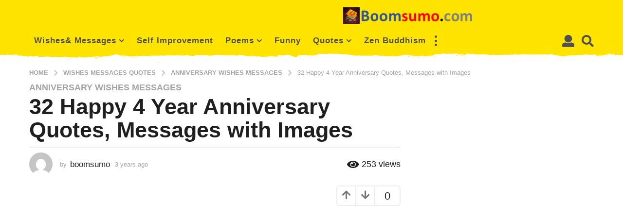

--- FILE ---
content_type: text/html; charset=UTF-8
request_url: https://boomsumo.com/4-year-anniversary/
body_size: 80509
content:
<!DOCTYPE HTML><html lang="en-US" prefix="og: http://ogp.me/ns#"><head><meta charset="UTF-8"><meta name="viewport" content="width=device-width, initial-scale=1.0, maximum-scale=1.0, user-scalable=no"><meta name='robots' content='index, follow, max-image-preview:large, max-snippet:-1, max-video-preview:-1' /> <script type="text/javascript">(function( $ ) {

			var themeModeStylesheetURL = 'https://boomsumo.com/wp-content/themes/boombox/css/night-mode.min.css';
			var getCookie = function( cname ) {
				var name = cname + "=";
				var decodedCookie = decodeURIComponent( document.cookie );
				var ca = decodedCookie.split( ';' );
				for ( var i = 0; i < ca.length; i++ ) {
					var c = ca[i];
					while ( c.charAt( 0 ) == ' ' ) {
						c = c.substring( 1 );
					}
					if ( c.indexOf( name ) == 0 ) {
						return c.substring( name.length, c.length );
					}
				}
				return "";
			};
			var setCookie = function( cname, cvalue, exdays ) {
				var d = new Date();
				d.setTime( d.getTime() + (exdays * 24 * 60 * 60 * 1000) );
				var expires = "expires=" + d.toUTCString();
				document.cookie = cname + "=" + cvalue + ";" + expires + ";path=/";
			};
			var delete_cookie = function( cname ) {
				setCookie( cname, null, 0 );
			};
			var appendThemeModeLink = function() {
				var link = document.createElement( 'link' );
				var targetNode = document.getElementById( 'boombox-primary-style-inline-css' );
				link.rel = 'stylesheet';
				link.id = 'boombox-theme-mode-css';
				link.href = themeModeStylesheetURL;
				link.media = 'all';

				targetNode.parentNode.insertBefore( link, targetNode.nextSibling );
			};

			document.addEventListener( 'DOMContentLoaded', function() {
				var switchers = document.querySelectorAll( '.bb-mode-switcher .bb-mode-toggle' );

				for ( var i = 0; i < switchers.length; i++ ) {
					switchers[i].addEventListener( 'click', function(e) {
					    e.preventDefault();
						var stylesheet = document.getElementById( 'boombox-theme-mode-css' );
						if ( !!getCookie( 'boombox-theme-mode' ) ) {
							if ( stylesheet ) {
								stylesheet.setAttribute( 'disabled', 'disabled' );
							}
                            document.body.classList.remove("boombox-mode-on");
							delete_cookie( 'boombox-theme-mode' );
						} else {
							if ( stylesheet ) {
								stylesheet.removeAttribute( 'disabled' );
							} else {
								appendThemeModeLink();
							}
                            document.body.classList.add("boombox-mode-on");
							setCookie( 'boombox-theme-mode', 1, 365 );
						}
					} );
				}

                if ( !!getCookie( 'boombox-theme-mode' ) ) {
                    document.body.classList.add("boombox-mode-on");
                }
			} );

			if ( !!getCookie( 'boombox-theme-mode' ) ) {

				var appendInterval = setInterval( function() {
					if ( document.getElementById( 'boombox-primary-style-inline-css' ) ) {
						clearInterval( appendInterval );
						appendThemeModeLink();
					}
				}, 25 );
			}

		})();</script> <meta property="og:image" content="https://boomsumo.com/wp-content/uploads/2022/10/Happy-4-Year-Anniversary-Quotes-Messages-with-Images.png" /><meta property="og:image:secure_url" content="https://boomsumo.com/wp-content/uploads/2022/10/Happy-4-Year-Anniversary-Quotes-Messages-with-Images.png" /><meta property="og:image:width" content="900" /><meta property="og:image:height" content="675" /><title>32 Happy 4 Year Anniversary Quotes, Messages with Images - BoomSumo</title><link rel="canonical" href="https://boomsumo.com/4-year-anniversary/" /><meta property="og:locale" content="en_US" /><meta property="og:type" content="article" /><meta property="og:title" content="32 Happy 4 Year Anniversary Quotes, Messages with Images" /><meta property="og:description" content="Happy 4 Year Anniversary Quotes: On your fourth anniversary, you should tell your partner how much you love them. Again, you need to be creative and think of small things you can do to show them that you still love them. You still want to do something special, but you don&#039;t have to go overboard." /><meta property="og:url" content="https://boomsumo.com/4-year-anniversary/" /><meta property="og:site_name" content="BoomSumo" /><meta property="article:published_time" content="2022-11-14T17:35:04+00:00" /><meta property="article:modified_time" content="2022-10-10T18:28:39+00:00" /><meta name="author" content="boomsumo" /><meta name="twitter:card" content="summary_large_image" /><meta name="twitter:title" content="32 Happy 4 Year Anniversary Quotes, Messages with Images" /><meta name="twitter:description" content="Happy 4 Year Anniversary Quotes: On your fourth anniversary, you should tell your partner how much you love them. Again, you need to be creative and think of small things you can do to show them that you still love them. You still want to do something special, but you don&#039;t have to go overboard." /><meta name="twitter:creator" content="@BoomSumoo" /><meta name="twitter:site" content="@BoomSumoo" /><meta name="twitter:label1" content="Written by" /><meta name="twitter:data1" content="boomsumo" /><meta name="twitter:label2" content="Est. reading time" /><meta name="twitter:data2" content="5 minutes" /> <script type="application/ld+json" class="yoast-schema-graph">{"@context":"https://schema.org","@graph":[{"@type":"Article","@id":"https://boomsumo.com/4-year-anniversary/#article","isPartOf":{"@id":"https://boomsumo.com/4-year-anniversary/"},"author":{"name":"boomsumo","@id":"https://boomsumo.com/#/schema/person/e757c8bbb15839d3cd6ae64078074e60"},"headline":"32 Happy 4 Year Anniversary Quotes, Messages with Images","datePublished":"2022-11-14T17:35:04+00:00","dateModified":"2022-10-10T18:28:39+00:00","mainEntityOfPage":{"@id":"https://boomsumo.com/4-year-anniversary/"},"wordCount":957,"publisher":{"@id":"https://boomsumo.com/#/schema/person/e757c8bbb15839d3cd6ae64078074e60"},"image":{"@id":"https://boomsumo.com/4-year-anniversary/#primaryimage"},"thumbnailUrl":"https://boomsumo.com/wp-content/uploads/2022/10/Happy-4-Year-Anniversary-Quotes-Messages-with-Images.png","keywords":["anniversary","Happy","quotes"],"articleSection":["Anniversary Wishes Messages"],"inLanguage":"en-US"},{"@type":"WebPage","@id":"https://boomsumo.com/4-year-anniversary/","url":"https://boomsumo.com/4-year-anniversary/","name":"32 Happy 4 Year Anniversary Quotes, Messages with Images - BoomSumo","isPartOf":{"@id":"https://boomsumo.com/#website"},"primaryImageOfPage":{"@id":"https://boomsumo.com/4-year-anniversary/#primaryimage"},"image":{"@id":"https://boomsumo.com/4-year-anniversary/#primaryimage"},"thumbnailUrl":"https://boomsumo.com/wp-content/uploads/2022/10/Happy-4-Year-Anniversary-Quotes-Messages-with-Images.png","datePublished":"2022-11-14T17:35:04+00:00","dateModified":"2022-10-10T18:28:39+00:00","breadcrumb":{"@id":"https://boomsumo.com/4-year-anniversary/#breadcrumb"},"inLanguage":"en-US","potentialAction":[{"@type":"ReadAction","target":["https://boomsumo.com/4-year-anniversary/"]}]},{"@type":"ImageObject","inLanguage":"en-US","@id":"https://boomsumo.com/4-year-anniversary/#primaryimage","url":"https://boomsumo.com/wp-content/uploads/2022/10/Happy-4-Year-Anniversary-Quotes-Messages-with-Images.png","contentUrl":"https://boomsumo.com/wp-content/uploads/2022/10/Happy-4-Year-Anniversary-Quotes-Messages-with-Images.png","width":900,"height":675,"caption":"Happy 4 Year Anniversary Quotes Messages with Images"},{"@type":"BreadcrumbList","@id":"https://boomsumo.com/4-year-anniversary/#breadcrumb","itemListElement":[{"@type":"ListItem","position":1,"name":"Home","item":"https://boomsumo.com/"},{"@type":"ListItem","position":2,"name":"32 Happy 4 Year Anniversary Quotes, Messages with Images"}]},{"@type":"WebSite","@id":"https://boomsumo.com/#website","url":"https://boomsumo.com/","name":"BoomSumo","description":"Self Improvement Blog","publisher":{"@id":"https://boomsumo.com/#/schema/person/e757c8bbb15839d3cd6ae64078074e60"},"potentialAction":[{"@type":"SearchAction","target":{"@type":"EntryPoint","urlTemplate":"https://boomsumo.com/?s={search_term_string}"},"query-input":"required name=search_term_string"}],"inLanguage":"en-US"},{"@type":["Person","Organization"],"@id":"https://boomsumo.com/#/schema/person/e757c8bbb15839d3cd6ae64078074e60","name":"boomsumo","image":{"@type":"ImageObject","inLanguage":"en-US","@id":"https://boomsumo.com/#/schema/person/image/","url":"https://secure.gravatar.com/avatar/bd9188bb3f15d0de85a5c449e0d19be5e0ac3d3a548d1e39c0974078ab73225d?s=96&d=mm&r=g","contentUrl":"https://secure.gravatar.com/avatar/bd9188bb3f15d0de85a5c449e0d19be5e0ac3d3a548d1e39c0974078ab73225d?s=96&d=mm&r=g","caption":"boomsumo"},"logo":{"@id":"https://boomsumo.com/#/schema/person/image/"},"description":"Boomsumo is a seasoned content writer and technical trainer dedicated to bridging the gap between complex information and everyday understanding. With years of experience simplifying intricate subjects for diverse audiences, they have developed a unique ability to translate technical jargon into clear, compelling, and conversational prose. Their work is driven by a commitment to helping others succeed, whether it's through crafting a helpful guide, a comprehensive article, or an engaging online tutorial. The content on boomsumo.com reflects this passion, covering topics from personal development to life quotes and everything in between. Boomsumo holds a professional certification in technical communication and has contributed to numerous online publications. They live by the philosophy that continuous learning is the key to personal growth and are dedicated to sharing that journey with their readers."}]}</script> <link rel='dns-prefetch' href='//www.googletagmanager.com' /><link rel='dns-prefetch' href='//stats.wp.com' /><link rel="alternate" type="application/rss+xml" title="BoomSumo &raquo; Feed" href="https://boomsumo.com/feed/" /><link rel="alternate" type="application/rss+xml" title="BoomSumo &raquo; Comments Feed" href="https://boomsumo.com/comments/feed/" /><link rel="alternate" title="oEmbed (JSON)" type="application/json+oembed" href="https://boomsumo.com/wp-json/oembed/1.0/embed?url=https%3A%2F%2Fboomsumo.com%2F4-year-anniversary%2F" /><link rel="alternate" title="oEmbed (XML)" type="text/xml+oembed" href="https://boomsumo.com/wp-json/oembed/1.0/embed?url=https%3A%2F%2Fboomsumo.com%2F4-year-anniversary%2F&#038;format=xml" /><style id='wp-img-auto-sizes-contain-inline-css' type='text/css'>img:is([sizes=auto i],[sizes^="auto," i]){contain-intrinsic-size:3000px 1500px}
/*# sourceURL=wp-img-auto-sizes-contain-inline-css */</style><style id='wp-emoji-styles-inline-css' type='text/css'>img.wp-smiley, img.emoji {
		display: inline !important;
		border: none !important;
		box-shadow: none !important;
		height: 1em !important;
		width: 1em !important;
		margin: 0 0.07em !important;
		vertical-align: -0.1em !important;
		background: none !important;
		padding: 0 !important;
	}
/*# sourceURL=wp-emoji-styles-inline-css */</style><style id='wp-block-library-inline-css' type='text/css'>:root{--wp-block-synced-color:#7a00df;--wp-block-synced-color--rgb:122,0,223;--wp-bound-block-color:var(--wp-block-synced-color);--wp-editor-canvas-background:#ddd;--wp-admin-theme-color:#007cba;--wp-admin-theme-color--rgb:0,124,186;--wp-admin-theme-color-darker-10:#006ba1;--wp-admin-theme-color-darker-10--rgb:0,107,160.5;--wp-admin-theme-color-darker-20:#005a87;--wp-admin-theme-color-darker-20--rgb:0,90,135;--wp-admin-border-width-focus:2px}@media (min-resolution:192dpi){:root{--wp-admin-border-width-focus:1.5px}}.wp-element-button{cursor:pointer}:root .has-very-light-gray-background-color{background-color:#eee}:root .has-very-dark-gray-background-color{background-color:#313131}:root .has-very-light-gray-color{color:#eee}:root .has-very-dark-gray-color{color:#313131}:root .has-vivid-green-cyan-to-vivid-cyan-blue-gradient-background{background:linear-gradient(135deg,#00d084,#0693e3)}:root .has-purple-crush-gradient-background{background:linear-gradient(135deg,#34e2e4,#4721fb 50%,#ab1dfe)}:root .has-hazy-dawn-gradient-background{background:linear-gradient(135deg,#faaca8,#dad0ec)}:root .has-subdued-olive-gradient-background{background:linear-gradient(135deg,#fafae1,#67a671)}:root .has-atomic-cream-gradient-background{background:linear-gradient(135deg,#fdd79a,#004a59)}:root .has-nightshade-gradient-background{background:linear-gradient(135deg,#330968,#31cdcf)}:root .has-midnight-gradient-background{background:linear-gradient(135deg,#020381,#2874fc)}:root{--wp--preset--font-size--normal:16px;--wp--preset--font-size--huge:42px}.has-regular-font-size{font-size:1em}.has-larger-font-size{font-size:2.625em}.has-normal-font-size{font-size:var(--wp--preset--font-size--normal)}.has-huge-font-size{font-size:var(--wp--preset--font-size--huge)}.has-text-align-center{text-align:center}.has-text-align-left{text-align:left}.has-text-align-right{text-align:right}.has-fit-text{white-space:nowrap!important}#end-resizable-editor-section{display:none}.aligncenter{clear:both}.items-justified-left{justify-content:flex-start}.items-justified-center{justify-content:center}.items-justified-right{justify-content:flex-end}.items-justified-space-between{justify-content:space-between}.screen-reader-text{border:0;clip-path:inset(50%);height:1px;margin:-1px;overflow:hidden;padding:0;position:absolute;width:1px;word-wrap:normal!important}.screen-reader-text:focus{background-color:#ddd;clip-path:none;color:#444;display:block;font-size:1em;height:auto;left:5px;line-height:normal;padding:15px 23px 14px;text-decoration:none;top:5px;width:auto;z-index:100000}html :where(.has-border-color){border-style:solid}html :where([style*=border-top-color]){border-top-style:solid}html :where([style*=border-right-color]){border-right-style:solid}html :where([style*=border-bottom-color]){border-bottom-style:solid}html :where([style*=border-left-color]){border-left-style:solid}html :where([style*=border-width]){border-style:solid}html :where([style*=border-top-width]){border-top-style:solid}html :where([style*=border-right-width]){border-right-style:solid}html :where([style*=border-bottom-width]){border-bottom-style:solid}html :where([style*=border-left-width]){border-left-style:solid}html :where(img[class*=wp-image-]){height:auto;max-width:100%}:where(figure){margin:0 0 1em}html :where(.is-position-sticky){--wp-admin--admin-bar--position-offset:var(--wp-admin--admin-bar--height,0px)}@media screen and (max-width:600px){html :where(.is-position-sticky){--wp-admin--admin-bar--position-offset:0px}}
.has-text-align-justify{text-align:justify;}

/*# sourceURL=wp-block-library-inline-css */</style><style id='wp-block-search-inline-css' type='text/css'>.wp-block-search__button{margin-left:10px;word-break:normal}.wp-block-search__button.has-icon{line-height:0}.wp-block-search__button svg{height:1.25em;min-height:24px;min-width:24px;width:1.25em;fill:currentColor;vertical-align:text-bottom}:where(.wp-block-search__button){border:1px solid #ccc;padding:6px 10px}.wp-block-search__inside-wrapper{display:flex;flex:auto;flex-wrap:nowrap;max-width:100%}.wp-block-search__label{width:100%}.wp-block-search.wp-block-search__button-only .wp-block-search__button{box-sizing:border-box;display:flex;flex-shrink:0;justify-content:center;margin-left:0;max-width:100%}.wp-block-search.wp-block-search__button-only .wp-block-search__inside-wrapper{min-width:0!important;transition-property:width}.wp-block-search.wp-block-search__button-only .wp-block-search__input{flex-basis:100%;transition-duration:.3s}.wp-block-search.wp-block-search__button-only.wp-block-search__searchfield-hidden,.wp-block-search.wp-block-search__button-only.wp-block-search__searchfield-hidden .wp-block-search__inside-wrapper{overflow:hidden}.wp-block-search.wp-block-search__button-only.wp-block-search__searchfield-hidden .wp-block-search__input{border-left-width:0!important;border-right-width:0!important;flex-basis:0;flex-grow:0;margin:0;min-width:0!important;padding-left:0!important;padding-right:0!important;width:0!important}:where(.wp-block-search__input){appearance:none;border:1px solid #949494;flex-grow:1;font-family:inherit;font-size:inherit;font-style:inherit;font-weight:inherit;letter-spacing:inherit;line-height:inherit;margin-left:0;margin-right:0;min-width:3rem;padding:8px;text-decoration:unset!important;text-transform:inherit}:where(.wp-block-search__button-inside .wp-block-search__inside-wrapper){background-color:#fff;border:1px solid #949494;box-sizing:border-box;padding:4px}:where(.wp-block-search__button-inside .wp-block-search__inside-wrapper) .wp-block-search__input{border:none;border-radius:0;padding:0 4px}:where(.wp-block-search__button-inside .wp-block-search__inside-wrapper) .wp-block-search__input:focus{outline:none}:where(.wp-block-search__button-inside .wp-block-search__inside-wrapper) :where(.wp-block-search__button){padding:4px 8px}.wp-block-search.aligncenter .wp-block-search__inside-wrapper{margin:auto}.wp-block[data-align=right] .wp-block-search.wp-block-search__button-only .wp-block-search__inside-wrapper{float:right}
/*# sourceURL=https://boomsumo.com/wp-includes/blocks/search/style.min.css */</style><style id='global-styles-inline-css' type='text/css'>:root{--wp--preset--aspect-ratio--square: 1;--wp--preset--aspect-ratio--4-3: 4/3;--wp--preset--aspect-ratio--3-4: 3/4;--wp--preset--aspect-ratio--3-2: 3/2;--wp--preset--aspect-ratio--2-3: 2/3;--wp--preset--aspect-ratio--16-9: 16/9;--wp--preset--aspect-ratio--9-16: 9/16;--wp--preset--color--black: #000000;--wp--preset--color--cyan-bluish-gray: #abb8c3;--wp--preset--color--white: #ffffff;--wp--preset--color--pale-pink: #f78da7;--wp--preset--color--vivid-red: #cf2e2e;--wp--preset--color--luminous-vivid-orange: #ff6900;--wp--preset--color--luminous-vivid-amber: #fcb900;--wp--preset--color--light-green-cyan: #7bdcb5;--wp--preset--color--vivid-green-cyan: #00d084;--wp--preset--color--pale-cyan-blue: #8ed1fc;--wp--preset--color--vivid-cyan-blue: #0693e3;--wp--preset--color--vivid-purple: #9b51e0;--wp--preset--gradient--vivid-cyan-blue-to-vivid-purple: linear-gradient(135deg,rgb(6,147,227) 0%,rgb(155,81,224) 100%);--wp--preset--gradient--light-green-cyan-to-vivid-green-cyan: linear-gradient(135deg,rgb(122,220,180) 0%,rgb(0,208,130) 100%);--wp--preset--gradient--luminous-vivid-amber-to-luminous-vivid-orange: linear-gradient(135deg,rgb(252,185,0) 0%,rgb(255,105,0) 100%);--wp--preset--gradient--luminous-vivid-orange-to-vivid-red: linear-gradient(135deg,rgb(255,105,0) 0%,rgb(207,46,46) 100%);--wp--preset--gradient--very-light-gray-to-cyan-bluish-gray: linear-gradient(135deg,rgb(238,238,238) 0%,rgb(169,184,195) 100%);--wp--preset--gradient--cool-to-warm-spectrum: linear-gradient(135deg,rgb(74,234,220) 0%,rgb(151,120,209) 20%,rgb(207,42,186) 40%,rgb(238,44,130) 60%,rgb(251,105,98) 80%,rgb(254,248,76) 100%);--wp--preset--gradient--blush-light-purple: linear-gradient(135deg,rgb(255,206,236) 0%,rgb(152,150,240) 100%);--wp--preset--gradient--blush-bordeaux: linear-gradient(135deg,rgb(254,205,165) 0%,rgb(254,45,45) 50%,rgb(107,0,62) 100%);--wp--preset--gradient--luminous-dusk: linear-gradient(135deg,rgb(255,203,112) 0%,rgb(199,81,192) 50%,rgb(65,88,208) 100%);--wp--preset--gradient--pale-ocean: linear-gradient(135deg,rgb(255,245,203) 0%,rgb(182,227,212) 50%,rgb(51,167,181) 100%);--wp--preset--gradient--electric-grass: linear-gradient(135deg,rgb(202,248,128) 0%,rgb(113,206,126) 100%);--wp--preset--gradient--midnight: linear-gradient(135deg,rgb(2,3,129) 0%,rgb(40,116,252) 100%);--wp--preset--font-size--small: 13px;--wp--preset--font-size--medium: 20px;--wp--preset--font-size--large: 36px;--wp--preset--font-size--x-large: 42px;--wp--preset--spacing--20: 0.44rem;--wp--preset--spacing--30: 0.67rem;--wp--preset--spacing--40: 1rem;--wp--preset--spacing--50: 1.5rem;--wp--preset--spacing--60: 2.25rem;--wp--preset--spacing--70: 3.38rem;--wp--preset--spacing--80: 5.06rem;--wp--preset--shadow--natural: 6px 6px 9px rgba(0, 0, 0, 0.2);--wp--preset--shadow--deep: 12px 12px 50px rgba(0, 0, 0, 0.4);--wp--preset--shadow--sharp: 6px 6px 0px rgba(0, 0, 0, 0.2);--wp--preset--shadow--outlined: 6px 6px 0px -3px rgb(255, 255, 255), 6px 6px rgb(0, 0, 0);--wp--preset--shadow--crisp: 6px 6px 0px rgb(0, 0, 0);}:where(.is-layout-flex){gap: 0.5em;}:where(.is-layout-grid){gap: 0.5em;}body .is-layout-flex{display: flex;}.is-layout-flex{flex-wrap: wrap;align-items: center;}.is-layout-flex > :is(*, div){margin: 0;}body .is-layout-grid{display: grid;}.is-layout-grid > :is(*, div){margin: 0;}:where(.wp-block-columns.is-layout-flex){gap: 2em;}:where(.wp-block-columns.is-layout-grid){gap: 2em;}:where(.wp-block-post-template.is-layout-flex){gap: 1.25em;}:where(.wp-block-post-template.is-layout-grid){gap: 1.25em;}.has-black-color{color: var(--wp--preset--color--black) !important;}.has-cyan-bluish-gray-color{color: var(--wp--preset--color--cyan-bluish-gray) !important;}.has-white-color{color: var(--wp--preset--color--white) !important;}.has-pale-pink-color{color: var(--wp--preset--color--pale-pink) !important;}.has-vivid-red-color{color: var(--wp--preset--color--vivid-red) !important;}.has-luminous-vivid-orange-color{color: var(--wp--preset--color--luminous-vivid-orange) !important;}.has-luminous-vivid-amber-color{color: var(--wp--preset--color--luminous-vivid-amber) !important;}.has-light-green-cyan-color{color: var(--wp--preset--color--light-green-cyan) !important;}.has-vivid-green-cyan-color{color: var(--wp--preset--color--vivid-green-cyan) !important;}.has-pale-cyan-blue-color{color: var(--wp--preset--color--pale-cyan-blue) !important;}.has-vivid-cyan-blue-color{color: var(--wp--preset--color--vivid-cyan-blue) !important;}.has-vivid-purple-color{color: var(--wp--preset--color--vivid-purple) !important;}.has-black-background-color{background-color: var(--wp--preset--color--black) !important;}.has-cyan-bluish-gray-background-color{background-color: var(--wp--preset--color--cyan-bluish-gray) !important;}.has-white-background-color{background-color: var(--wp--preset--color--white) !important;}.has-pale-pink-background-color{background-color: var(--wp--preset--color--pale-pink) !important;}.has-vivid-red-background-color{background-color: var(--wp--preset--color--vivid-red) !important;}.has-luminous-vivid-orange-background-color{background-color: var(--wp--preset--color--luminous-vivid-orange) !important;}.has-luminous-vivid-amber-background-color{background-color: var(--wp--preset--color--luminous-vivid-amber) !important;}.has-light-green-cyan-background-color{background-color: var(--wp--preset--color--light-green-cyan) !important;}.has-vivid-green-cyan-background-color{background-color: var(--wp--preset--color--vivid-green-cyan) !important;}.has-pale-cyan-blue-background-color{background-color: var(--wp--preset--color--pale-cyan-blue) !important;}.has-vivid-cyan-blue-background-color{background-color: var(--wp--preset--color--vivid-cyan-blue) !important;}.has-vivid-purple-background-color{background-color: var(--wp--preset--color--vivid-purple) !important;}.has-black-border-color{border-color: var(--wp--preset--color--black) !important;}.has-cyan-bluish-gray-border-color{border-color: var(--wp--preset--color--cyan-bluish-gray) !important;}.has-white-border-color{border-color: var(--wp--preset--color--white) !important;}.has-pale-pink-border-color{border-color: var(--wp--preset--color--pale-pink) !important;}.has-vivid-red-border-color{border-color: var(--wp--preset--color--vivid-red) !important;}.has-luminous-vivid-orange-border-color{border-color: var(--wp--preset--color--luminous-vivid-orange) !important;}.has-luminous-vivid-amber-border-color{border-color: var(--wp--preset--color--luminous-vivid-amber) !important;}.has-light-green-cyan-border-color{border-color: var(--wp--preset--color--light-green-cyan) !important;}.has-vivid-green-cyan-border-color{border-color: var(--wp--preset--color--vivid-green-cyan) !important;}.has-pale-cyan-blue-border-color{border-color: var(--wp--preset--color--pale-cyan-blue) !important;}.has-vivid-cyan-blue-border-color{border-color: var(--wp--preset--color--vivid-cyan-blue) !important;}.has-vivid-purple-border-color{border-color: var(--wp--preset--color--vivid-purple) !important;}.has-vivid-cyan-blue-to-vivid-purple-gradient-background{background: var(--wp--preset--gradient--vivid-cyan-blue-to-vivid-purple) !important;}.has-light-green-cyan-to-vivid-green-cyan-gradient-background{background: var(--wp--preset--gradient--light-green-cyan-to-vivid-green-cyan) !important;}.has-luminous-vivid-amber-to-luminous-vivid-orange-gradient-background{background: var(--wp--preset--gradient--luminous-vivid-amber-to-luminous-vivid-orange) !important;}.has-luminous-vivid-orange-to-vivid-red-gradient-background{background: var(--wp--preset--gradient--luminous-vivid-orange-to-vivid-red) !important;}.has-very-light-gray-to-cyan-bluish-gray-gradient-background{background: var(--wp--preset--gradient--very-light-gray-to-cyan-bluish-gray) !important;}.has-cool-to-warm-spectrum-gradient-background{background: var(--wp--preset--gradient--cool-to-warm-spectrum) !important;}.has-blush-light-purple-gradient-background{background: var(--wp--preset--gradient--blush-light-purple) !important;}.has-blush-bordeaux-gradient-background{background: var(--wp--preset--gradient--blush-bordeaux) !important;}.has-luminous-dusk-gradient-background{background: var(--wp--preset--gradient--luminous-dusk) !important;}.has-pale-ocean-gradient-background{background: var(--wp--preset--gradient--pale-ocean) !important;}.has-electric-grass-gradient-background{background: var(--wp--preset--gradient--electric-grass) !important;}.has-midnight-gradient-background{background: var(--wp--preset--gradient--midnight) !important;}.has-small-font-size{font-size: var(--wp--preset--font-size--small) !important;}.has-medium-font-size{font-size: var(--wp--preset--font-size--medium) !important;}.has-large-font-size{font-size: var(--wp--preset--font-size--large) !important;}.has-x-large-font-size{font-size: var(--wp--preset--font-size--x-large) !important;}
/*# sourceURL=global-styles-inline-css */</style><style id='classic-theme-styles-inline-css' type='text/css'>/*! This file is auto-generated */
.wp-block-button__link{color:#fff;background-color:#32373c;border-radius:9999px;box-shadow:none;text-decoration:none;padding:calc(.667em + 2px) calc(1.333em + 2px);font-size:1.125em}.wp-block-file__button{background:#32373c;color:#fff;text-decoration:none}
/*# sourceURL=/wp-includes/css/classic-themes.min.css */</style><link rel='stylesheet' id='theiaPostSlider-css' href='https://boomsumo.com/wp-content/cache/busting/1/wp-content-plugins-theia-post-slider-premium-dist-css-font-theme-2.7.5.css' type='text/css' media='all' /><style id='theiaPostSlider-inline-css' type='text/css'>.theiaPostSlider_nav.fontTheme ._title,
				.theiaPostSlider_nav.fontTheme ._text {
					line-height: 100px;
				}

				.theiaPostSlider_nav.fontTheme ._button,
				.theiaPostSlider_nav.fontTheme ._button svg {
					color: #f08100;
					fill: #f08100;
				}

				.theiaPostSlider_nav.fontTheme ._button ._2 span {
					font-size: 100px;
					line-height: 100px;
				}

				.theiaPostSlider_nav.fontTheme ._button ._2 svg {
					width: 100px;
				}

				.theiaPostSlider_nav.fontTheme ._button:hover,
				.theiaPostSlider_nav.fontTheme ._button:focus,
				.theiaPostSlider_nav.fontTheme ._button:hover svg,
				.theiaPostSlider_nav.fontTheme ._button:focus svg {
					color: #ffa338;
					fill: #ffa338;
				}

				.theiaPostSlider_nav.fontTheme ._disabled,
                .theiaPostSlider_nav.fontTheme ._disabled svg {
					color: #777777 !important;
					fill: #777777 !important;
				}
			
/*# sourceURL=theiaPostSlider-inline-css */</style><link rel='stylesheet' id='ez-toc-css' href='https://boomsumo.com/wp-content/cache/busting/1/wp-content-plugins-easy-table-of-contents-assets-css-screen.min-2.0.76.css' type='text/css' media='all' /><style id='ez-toc-inline-css' type='text/css'>div#ez-toc-container .ez-toc-title {font-size: 120%;}div#ez-toc-container .ez-toc-title {font-weight: 500;}div#ez-toc-container ul li , div#ez-toc-container ul li a {font-size: 95%;}div#ez-toc-container ul li , div#ez-toc-container ul li a {font-weight: 500;}div#ez-toc-container nav ul ul li {font-size: 90%;}
.ez-toc-container-direction {direction: ltr;}.ez-toc-counter ul{counter-reset: item ;}.ez-toc-counter nav ul li a::before {content: counters(item, '.', decimal) '. ';display: inline-block;counter-increment: item;flex-grow: 0;flex-shrink: 0;margin-right: .2em; float: left; }.ez-toc-widget-direction {direction: ltr;}.ez-toc-widget-container ul{counter-reset: item ;}.ez-toc-widget-container nav ul li a::before {content: counters(item, '.', decimal) '. ';display: inline-block;counter-increment: item;flex-grow: 0;flex-shrink: 0;margin-right: .2em; float: left; }
/*# sourceURL=ez-toc-inline-css */</style><link rel='stylesheet' id='boombox-styles-min-css' href='https://boomsumo.com/wp-content/cache/busting/1/wp-content-themes-boombox-js-plugins-plugins.min-2.9.6.css' type='text/css' media='all' /><link rel='stylesheet' id='boombox-icomoon-style-css' href='https://boomsumo.com/wp-content/cache/busting/1/wp-content-themes-boombox-fonts-icon-fonts-icomoon-icons.min-2.9.6.css' type='text/css' media='all' /><link rel='stylesheet' id='boombox-primary-style-css' href='https://boomsumo.com/wp-content/cache/busting/1/wp-content-themes-boombox-css-style.min-2.9.6.css' type='text/css' media='all' /><style id='boombox-primary-style-inline-css' type='text/css'>/* -- Mobile Header -- */
		.bb-header.header-mobile .header-row {
			background-color: #ffe400;
			color: #1f1f1f;
		}
		/* If you need to specify different color for bottom/top header, use this code */
		.bb-header.header-mobile.g-style .header-c {
			color: #1f1f1f;
		}
		/* Mobile header breakpoint */
		@media (min-width: 992px) {
			.bb-show-desktop-header {
			  display: block;
			}
			.bb-show-mobile-header {
			  display: none;
			}
		}
	
		/* --site title color */
		.branding h1 {
		  color: #1f1f1f;
		}
	
		/* -top */
		.bb-header.header-desktop .top-header {
		  background-color: #ffe400;
		}
	
		.bb-header.header-desktop .top-header .bb-header-icon:hover,
		.bb-header.header-desktop .top-header  .bb-header-icon.active,
		.bb-header.header-desktop .top-header .main-navigation > ul > li:hover,
		.bb-header.header-desktop .top-header .main-navigation > ul > li.current-menu-item > a {
		  color: #505050;
		}
	
		/* --top pattern */
		.bb-header.header-desktop .top-header svg {
		  fill: #ffe400;
		}
	
		/* --top text color */
		.bb-header.header-desktop .top-header {
		  color: #505050;
		}
	
		.bb-header.header-desktop .top-header .create-post {
		  background-color: #1f1f1f;
		}
	
		/* --top button color */
		.bb-header.header-desktop .top-header .create-post {
		  color: #ffffff;
		}
		
		/* --top Typography */
		.bb-header.header-desktop .top-header .main-navigation {
			font-family: inherit;
			font-size: inherit;
			font-style : inherit;
			font-weight: inherit;
			letter-spacing: inherit;
			text-transform: inherit;
		}
		
		.bb-header.header-desktop .top-header .main-navigation .sub-menu {
			font-family: inherit;
			font-size: 14px;
			font-style : inherit;
			font-weight: 500;
			letter-spacing: inherit;
			text-transform: inherit;
		}
	
		.bb-header.header-desktop .bottom-header .bb-header-icon:hover,
		.bb-header.header-desktop .bottom-header .bb-header-icon.active,
		.bb-header.header-desktop .bottom-header .main-navigation > ul > li:hover,
		.bb-header.header-desktop .bottom-header .main-navigation > ul > li.current-menu-item > a,
		.bb-header.header-desktop .bottom-header .main-navigation > ul > li.current-menu-item > .dropdown-toggle {
		  color: #505050;
		}
	
		/* -bottom */
		.bb-header.header-desktop .bottom-header {
		  background-color: #ffffff;
		}
	
		.bb-header.header-desktop .bottom-header svg {
		  fill: #ffffff;
		}
	
		/* --bottom text color */
		.bb-header.header-desktop .bottom-header {
		  color: #ffe400;
		}
	
		.bb-header.header-desktop .bottom-header .main-navigation ul li:before,
		.bb-header.header-desktop .bottom-header .account-box .user:after,
		.bb-header.header-desktop .bottom-header .create-post:before,
		.bb-header.header-desktop .bottom-header .menu-button:after {
		  border-color: #ffe400;
		}
	
		.bb-header.header-desktop .bottom-header .create-post {
		  background-color: #1f1f1f;
		}
	
		/* --bottom button color */
		.bb-header.header-desktop .create-post {
		  color: #ffffff;
		}
		
		/* --bottom Typography */
		.bb-header.header-desktop .bottom-header .main-navigation {
			font-family: inherit;
			font-size: inherit;
			font-style : inherit;
			font-weight: inherit;
			letter-spacing: inherit;
			text-transform: inherit;
		}
		
		.bb-header.header-desktop .bottom-header .main-navigation .sub-menu {
			font-family: inherit;
			font-size: 14px;
			font-style : inherit;
			font-weight: 500;
			letter-spacing: inherit;
			text-transform: inherit;
		}

		/* -- Logo Margin for Desktop */
		.bb-header.header-desktop .branding {
			margin-top: 15px;
			margin-bottom: 15px;
		}
		/* -- Logo Margin for Mobile */
		.bb-header.header-mobile .branding {
			margin-top: 5px;
			margin-bottom: 5px;
		}
		

		/* Custom Footer Styles */
	
		/* -top */
		.footer {
		  background-color: #1f1f1f;
		}
	
		.footer .footer-top svg {
		  fill: #1f1f1f;
		}
	
		.footer .footer-bottom svg {
		  fill: #282828;
		}
	
		/* -primary color */
		/* --primary bg */
		#footer .cat-item.current-cat a,
		#footer .widget_mc4wp_form_widget:before,#footer .widget_create_post:before,
		#footer .cat-item a:hover,
		#footer button[type="submit"],
		#footer input[type="submit"],
		#footer .bb-btn, #footer .bnt.primary {
		  background-color: #ffe400;
		}
	
		/* --primary text */
		#footer .widget_mc4wp_form_widget:before,#footer .widget_create_post:before,
		#footer button[type="submit"],
		#footer input[type="submit"],
		#footer .bb-btn, #footer .bb-bnt-primary {
		  color: #000000;
		}
	
		/* --primary hover */
		#footer a:hover {
		  color: #ffe400;
		}
	
		#footer .widget_categories ul li a:hover,
		#footer .widget_archive ul li a:hover,
		#footer .widget_pages ul li a:hover,
		#footer .widget_meta ul li a:hover,
		#footer .widget_nav_menu ul li a:hover {
		  background-color: #ffe400;
		  color: #000000;
		}
	
		#footer .slick-dots li.slick-active button:before,
		#footer .widget_tag_cloud a:hover {
		  border-color:#ffe400;
		}
	
		/* -heading color */
		#footer .bb-featured-strip .item .title,
		#footer .slick-dots li button:before,
		#footer h1,#footer h2,#footer h3,#footer h4, #footer h5,#footer h6,
		#footer .widget-title {
		  color: #ffffff;
		}
	
		/* -text color */
		#footer,
		#footer .widget_recent_comments .recentcomments .comment-author-link,
		#footer .widget_recent_comments .recentcomments a,
		#footer .byline, #footer .posted-on,
		#footer .widget_nav_menu ul li,
		#footer .widget_categories ul li,
		#footer .widget_archive ul li,
		#footer .widget_pages ul li,
		#footer .widget_meta ul li {
		  color: #ffffff;
		}
		#footer .widget_tag_cloud  a, #footer select, #footer textarea, #footer input[type="tel"], #footer input[type="text"], #footer input[type="number"], #footer input[type="date"], #footer input[type="time"], #footer input[type="url"], #footer input[type="email"], #footer input[type="search"],#footer input[type="password"],
		#footer .widget_mc4wp_form_widget:after, #footer .widget_create_post:after {
			border-color: #ffffff;
		}
	
		#footer .widget_categories ul li a,
		#footer .widget_archive ul li a,
		#footer .widget_pages ul li a,
		#footer .widget_meta ul li a,
		#footer .widget_nav_menu ul li a,
		#footer .widget_tag_cloud a {
		  color: #ffffff;
		}
	
		/* -bottom */
		/* --text  color */
		#footer .footer-bottom {
		  background-color: #282828;
		  color: #ffffff;
		}
	
		/* --text  hover */
		#footer .footer-bottom a:hover {
		  color: #ffe400;
		}
/* - Page header - */

	/* -body bg color */
	body,.bb-post-gallery-content .bb-gl-header,
	.bb-cards-view .bb-post-single.style5 .site-main, .bb-cards-view .bb-post-single.style6 .container-inner  {
	    background-color: #f5f5f5;
	}
	form#mycred-transfer-form-transfer {
		background-color: #f5f5f5 !important;
	}
	
	.branding .site-title {
		font-family: -apple-system, BlinkMacSystemFont, "Segoe UI", Roboto, Oxygen-Sans, Ubuntu, Cantarell, "Helvetica Neue", sans-serif;
		font-weight:400;
		font-style:normal;
	}

	#background-image {
		background-size:cover;
	}

	/* -Font sizes */
	.widget-title {
		font-size: 17px;
	}
	body {
	    font-size: 16px;
	}
	@media screen and (min-width: 992px) {
		html {
			font-size: 16px;
		}
		.bb-post-single .s-post-title {
	    	font-size: 45px;
		}
	}

	/* -content bg color */
	.page-wrapper,
	#main,
	.bb-cards-view .bb-card-item,
	.bb-cards-view .widget_mc4wp_form_widget:after,
	.bb-cards-view .widget_create_post:after,
	.light-modal .modal-body,.light-modal,
	.bb-toggle .bb-header-dropdown.toggle-content,
	.bb-header.header-desktop .main-navigation .sub-menu,
	.bb-post-share-box .post-share-count,
	.bb-post-rating a,.comment-respond input[type=text], .comment-respond textarea, .comment-respond #commentform textarea#comment,
	.bb-fixed-pagination .page,.bb-fixed-pagination .pg-content,
	.bb-floating-navbar .floating-navbar-inner,
	.bb-featured-strip .bb-arrow-next, .bb-featured-strip .bb-arrow-prev,
	.bb-mobile-navigation,
	.mejs-container,.bb-post-gallery-content,
	.bb-dropdown .dropdown-toggle, .bb-dropdown .dropdown-content,
	.bb-stretched-view .bb-post-single.style5 .site-main, .bb-stretched-view .bb-post-single.style6 .container-inner,
	.bb-boxed-view .bb-post-single.style5 .site-main, .bb-boxed-view .bb-post-single.style6 .container-inner,
	.bb-advertisement.bb-sticky-bottom-area .bb-sticky-btm-el {
	  background-color: #ffffff;
	  border-color: #ffffff;
	}
	/* Temp Color: will be option in future */
	.bb-header.header-mobile.g-style .header-c {
		background: #ffffff;
	}
	.bb-header-navigation .main-navigation .sub-menu:before,
	.bb-toggle .toggle-content.bb-header-dropdown:before {
	    border-color: transparent transparent #ffffff;
	}
	select, .bb-form-block input, .bb-form-block select, .bb-form-block textarea,
	.bb-author-vcard .author {
		background-color: #ffffff;
	}
	.bb-tabs .tabs-menu .count {
	  color: #ffffff;
	}

	/* -page width */
	.page-wrapper {
	  width: 100%;
	}

	/* -primary color */
	/* --primary color for bg */
	.mark, mark,.box_list,
	.bb-tooltip:before,
	.bb-text-highlight.primary-color,
	#comments .nav-links a,
	.light-modal .modal-close,
	.quiz_row:hover,
	.progress-bar-success,
	.onoffswitch,.onoffswitch2,
	.widget_nav_menu ul li a:hover,
	.widget_categories ul li a:hover,
	.widget_archive ul li a:hover,
	.widget_pages ul li a:hover,
	.widget_meta ul li a:hover,
	.widget_mc4wp_form_widget:before,.widget_create_post:before,
	.widget_calendar table th a,
	.widget_calendar table td a,
	.go-top, .bb-affiliate-content .item-url,
	.bb-mobile-navigation .close,
	.bb-wp-pagination .page-numbers.next, .bb-wp-pagination .page-numbers.prev,
	.navigation.pagination .page-numbers.next, .navigation.pagination .page-numbers.prev,
	.bb-next-prev-pagination .page-link,
	.bb-next-pagination .page-link,
	.bb-post-share-box .post-share-count,
	.cat-item.current-cat a,
	.cat-item a:hover,
	.bb-fixed-pagination .page:hover .pg-arrow,
	button[type="submit"],
	input[type="submit"],
	.bb-btn.bb-btn-primary,.bb-btn.bb-btn-primary:hover,
	blockquote:before,.bb-btn.bb-btn-primary-outline:hover,.bb-post-gallery-content .bb-gl-meta .bb-gl-arrow,
	hr.primary-color,
	.bb-bg-primary, .bb-bg-primary.bb-btn,
	.bb-sticky-btm .btn-close {
	  background-color: #ffe400;
	}
	.bb-tooltip:after,
	hr.bb-line-dashed.primary-color, hr.bb-line-dotted.primary-color {
		border-top-color:#ffe400;
	}

	/* --primary text */
	.mark, mark,
	.bb-tooltip:before,
	.bb-wp-pagination .page-numbers.next, .bb-wp-pagination .page-numbers.prev,
	.navigation.pagination .page-numbers.next, .navigation.pagination .page-numbers.prev,
	.bb-text-highlight.primary-color,
	#comments .nav-links a,
	.light-modal .modal-close,
	.sr-only,.box_list,
	.quiz_row:hover, .bb-affiliate-content .item-url,
	.onoffswitch,.onoffswitch2,
	.bb-next-prev-pagination .page-link,
	.bb-next-pagination .page-link,
	.widget_nav_menu ul li a:hover,
	.widget_categories ul li a:hover,
	.widget_archive ul li a:hover,
	.widget_pages ul li a:hover,
	.widget_meta ul li a:hover,
	.cat-item.current-cat a,
	.widget_mc4wp_form_widget:before,.widget_create_post:before,
	.go-top,
	.widget_calendar table th a,
	.widget_calendar table td a,
	.bb-mobile-navigation .close,
	.bb-post-share-box .post-share-count,
	.bb-fixed-pagination .page:hover .pg-arrow,
	button[type="submit"],
	input[type="submit"],
	.bb-btn.bb-btn-primary,.bb-btn.bb-btn-primary:hover,.bb-btn.bb-btn-primary-outline:hover,
	blockquote:before,.bb-post-gallery-content .bb-gl-meta .bb-gl-arrow,
	.bb-bg-primary,
	.bb-sticky-btm .btn-close {
	  color: #000000;
	}

	/* -primary color */
	/* --primary color for text */
	#cancel-comment-reply-link,
	.bb-affiliate-content .price:before,
	.bb-header-navigation .main-navigation > ul .sub-menu li:hover > a,
	.bb-header-navigation .main-navigation > ul .sub-menu li.current-menu-item a,
	.bb-header-navigation .more-navigation .section-navigation ul li:hover a,
	.bb-mobile-navigation .main-navigation li a:hover,.bb-mobile-navigation .main-navigation>ul>li .sub-menu li a:hover,
	.bb-mobile-navigation .main-navigation li.current-menu-item > a, .bb-mobile-navigation .main-navigation .sub-menu li.current-menu-item > a,
	.bb-mobile-navigation .main-navigation li.current-menu-item > .dropdown-toggle, .bb-mobile-navigation .main-navigation .sub-menu li.current-menu-item > .dropdown-toggle,
	.sticky .post-thumbnail:after,
	.entry-no-lg,
	.entry-title:hover a,
	.post-types .item:hover .bb-icon,
	.bb-text-dropcap.primary-color,
	.bb-btn-primary-outline,
	.bb-btn-link:hover,
	.bb-btn-link,#comments .bypostauthor > .comment-body .vcard .fn,
	.more-link:hover,
	.widget_bb-side-navigation .menu-item.menu-item-icon .bb-icon,
	.bb-price-block .current-price:before, .bb-price-block ins:before, .bb-price-block .amount:before, .product_list_widget ins .amount:before {
	  color: #ffe400;
	}

    .single.nsfw-post .bb-post-single .nsfw-post h3,
    .bb-post-nav .nsfw-post h3,
	.post-thumbnail .nsfw-post h3{
	    color: #ffe400 !important;
	}
	.post-types .item:hover,
	.more-load-button button:hover,
	.bb-btn-primary-outline,.bb-btn-primary:hover,
	.widget_tag_cloud .tagcloud a:hover {
	  border-color: #ffe400;
	}

	.bb-tabs .tabs-menu li.active:before  {
		background-color: #ffe400;
	}

	/* -link color */
	a,.bb-timing-block .timing-seconds {
	  color:#f43547
	}

	/* - base text color */
	body, html,
	.widget_recent_comments .recentcomments .comment-author-link,.widget_recent_comments .recentcomments a,
	.bb-header.header-desktop .main-navigation .sub-menu,
	.bb-header-dropdown.toggle-content,.comment-respond input[type=text], .comment-respond textarea,
	.featured-strip .slick-dots li button:before,
	.more-load-button button,.comment-vote .count,
	.bb-mobile-navigation .bb-header-search .search-submit,
	#comments .comment .comment-body .comment-content small .dropdown-toggle,
	.byline a,.byline .author-name,
	.bb-featured-strip .bb-arrow-next, .bb-featured-strip .bb-arrow-prev,
	.bb-price-block, .bb-price-block > .amount, .bb-price-block ins .amount,
	.bb-dropdown .dropdown-content a,
	.bb-author-vcard .auth-references a,
	.light-modal,
    .bb-author-vcard-mini .auth-url,
	.bb-post-gallery-content .bb-gl-meta .bb-gl-pagination b,
	 .bb-post-gallery-content.bb-mode-slide .bb-mode-switcher[data-mode=slide],
	 .bb-post-gallery-content.bb-mode-grid .bb-mode-switcher[data-mode=grid]{
	  color: #1f1f1f;
	}

	/* --heading text color */
	#comments .vcard .fn,
	.bb-fixed-pagination .page .pg-title,
	.more_items_x legend, .more_items legend, .more_items_glow,
	h1, h2, h3, h4, h5, h6 {
	  color: #1f1f1f;
	}
	.bb-tabs .tabs-menu li.active, .bb-tabs .tabs-menu li.active {
	  border-color: #1f1f1f;
	}
	.bb-tabs .tabs-menu .count {
	  background-color: #1f1f1f;
	}

	/* --secondary text color */
	s, strike, del,label,#comments .pingback .comment-body .comment-content, #comments .comment .comment-body .comment-content,
	#TB_ajaxWindowTitle,
	.bb-affiliate-content .price .old-price,
	.bb-header-navigation .more-navigation .sections-header,
	.bb-mobile-navigation .more-menu .more-menu-body .sections-header,
	.bb-post-share-box .bb-post-rating .count .text:after,
	.inline-popup .intro,.comment-vote a .bb-icon,
	.authentication .intro,.widget_recent_comments .recentcomments,
	.post-types .item .bb-icon,
	.bb-post-rating a,.post-thumbnail .thumbnail-caption,
	table thead th, table tfoot th, .bb-post-share-box .mobile-info,
	.widget_create_post .text,
	.widget_footer .text,
	.bb-author-vcard .author-info,.bb-author-vcard .auth-byline,
	.wp-caption .wp-caption-text, .wp-caption-dd,
	#comments .comments-title span,
	#comments .comment-notes,
	#comments .comment-metadata,
	.short-info .create-post .text,
	.bb-cat-links,
	.widget_bb-side-navigation .menu-item.menu-item-has-children .dropdown-toggle,
	.bb-post-meta .post-comments,.entry-sub-title,
	.bb-page-header .page-subtitle,
	.widget_bb-side-navigation .bb-widget-title,
	.bb-price-block .old-price,.bb-price-block del .amount,
	.widget_recent_comments .recentcomments,
	.bb-post-gallery-content .bb-gl-mode-switcher,
    .bb-author-vcard-mini .auth-byline, .bb-author-vcard-mini .auth-posted-on, .bb-author-vcard-mini .auth-title,
	.s-post-meta .post-comments,
	.bb-sec-label,
	.bb-breadcrumb.clr-style1, .bb-breadcrumb.clr-style1 a {
	  color: #a3a3a3;
	}

	::-webkit-input-placeholder {
	  color: #a3a3a3;
	}

	:-moz-placeholder {
	  color: #a3a3a3;
	}

	:-ms-input-placeholder {
	  color: #a3a3a3;
	}

	/* -font family */
	/* --base font family */
	body, html,
	#cancel-comment-reply-link,
	#comments .comments-title span {
	  font-family: -apple-system, BlinkMacSystemFont, "Segoe UI", Roboto, Oxygen-Sans, Ubuntu, Cantarell, "Helvetica Neue", sans-serif;
	}

	/* --Post heading font family */
	.entry-title {
	 font-family: -apple-system, BlinkMacSystemFont, "Segoe UI", Roboto, Oxygen-Sans, Ubuntu, Cantarell, "Helvetica Neue", sans-serif;
	}

	/* --secondary font family */
	.bb-wp-pagination,.navigation.pagination,
	.comments-area h3,[class*=" mashicon-"] .text, [class^=mashicon-] .text,
	.entry-no-lg,
	.bb-reaction-box .title, .bb-reaction-box .reaction-item .reaction-vote-btn,
	#comments .comments-title, #comments .comment-reply-title,
	.bb-page-header .bb-trending-navigation ul li a,
	.widget-title,
	.bb-badge .text,.post-number,
	.more_items_x legend, .more_items legend, .more_items_glow,
	section.error-404 .text,
	.inline-popup .title,
	.authentication .title,
	.bb-other-posts .title,
	.bb-post-share-box h2,
	.bb-page-header h1 {
	  font-family: -apple-system, BlinkMacSystemFont, "Segoe UI", Roboto, Oxygen-Sans, Ubuntu, Cantarell, "Helvetica Neue", sans-serif;
	}

	/* -border-color */
	.bb-page-header .container-bg, .bb-page-header.boxed.has-bg .container-bg,
	.bb-header-navigation .main-navigation .sub-menu,
	.bb-header-navigation .more-navigation .more-menu-header,
	.bb-header-navigation .more-navigation .more-menu-footer,
	.bb-mobile-navigation .more-menu .bb-badge-list,
	.bb-mobile-navigation .main-navigation,
	.bb-mobile-navigation .more-menu-body,
	.spinner-pulse,
	.bb-border-thumb,#comments .pingback, #comments .comment,
	.more-load-button button,
	.bb-post-rating .count .bb-icon,
	.quiz_row,.bb-post-collection .post-items .post-item .post-author-meta, .post-grid .page .post-author-meta, .post-list .post .post-author-meta, .post-list .page .post-author-meta,.post-list.standard .post footer,
	.post-list.standard .entry-sub-title,
	.more-load-button:before,
	.bb-mobile-navigation .bb-header-search form,
	#TB_window .shares,
	.wp-playlist,.boombox-comments .tabs-content,
	.post-types .item,
	.bb-page-header .bb-trending-navigation,
	.widget_mc4wp_form_widget:after,.widget_create_post:after,
	.bb-post-rating .inner,
	.bb-post-rating .point-btn,
	.widget_bb-side-navigation .menu-item.menu-item-has-children>a,
	.bb-author-vcard .author, #comments .comment-list, #comments .pingback .children .comment, #comments .comment .children .comment,
	.widget_social,
	.widget_subscribe,.bb-post-nav .pg-item,
	.bb-post-nav .page,.bb-tags a,.tagcloud a,
	.bb-next-prev-pagination,
	.widget_tag_cloud .tagcloud a,
	select, textarea, input[type="tel"], input[type="text"], input[type="number"], input[type="date"], input[type="time"], input[type="url"], input[type="email"], input[type="search"], input[type="password"],
	.bb-featured-menu:before,
	.select2-container--default .select2-selection--single, .select2-container--default .select2-search--dropdown .select2-search__field, .select2-dropdown,
	.bb-bordered-block:after,
	.bb-dropdown .dropdown-toggle, .bb-dropdown .dropdown-content, .bb-dropdown .dropdown-content li,.bb-post-gallery-content .bb-gl-mode-switcher,.bb-post-gallery-content .bb-gl-mode-switcher .bb-mode-switcher:first-child,
	.bb-tabs.tabs-horizontal .tabs-menu,.mixed-list .post-item-classic footer {
	  border-color: #ececec;
	}
	hr, .bb-brand-block .brand-content:before {
	  background-color: #ececec;
	}

	/* -secondary components bg color */
	.bb-fixed-pagination .page .pg-arrow,
	.captcha-container,.comment-respond form,
	.bb-post-share-box .post-meta,
	table tbody tr:nth-child(2n+1) th,
	table tbody tr:nth-child(2n+1) td,
	.bb-reaction-box .reaction-item .reaction-bar,
	.bb-reaction-box .reaction-item .reaction-vote-btn,
	.widget_bb-side-navigation .sub-menu .menu-item.menu-item-icon .bb-icon,
	#comments .pingback .comment-body .comment-reply-link, #comments .comment .comment-body .comment-reply-link,.bb-btn, button,
	.widget_sidebar_footer,
	.bb-form-block,
	.bb-author-vcard header,.bb-post-gallery-content .bb-gl-image-text,
	.bb-wp-pagination span.current, .bb-wp-pagination a.page-numbers:not(.next):not(.prev):hover,
	.navigation.pagination span.current, .navigation.pagination a.page-numbers:not(.next):not(.prev):hover,
	.bb-dropdown .dropdown-content li.active,
	.bb-post-gallery-content .bb-gl-image-text,
	.bb-media-placeholder:before,
	.bb-source-via .s-v-itm,
	.bb-tabs .tabs-content,.bb-reading-time {
		background-color: #f7f7f7;
	}

	/* -secondary components text color */
	.bb-fixed-pagination .page .pg-arrow,.bb-post-share-box .post-meta,.captcha-container input,.form-captcha .refresh-captcha,#comments .pingback .comment-body .comment-reply-link, #comments .comment .comment-body .comment-reply-link,.bb-reaction-box .reaction-item .reaction-vote-btn,.bb-reaction-box .reaction-item .reaction-bar,.bb-btn,.comment-respond form,
	.bb-wp-pagination span.current, .bb-wp-pagination a.page-numbers:not(.next):not(.prev):hover,
	.navigation.pagination span.current, .navigation.pagination a.page-numbers:not(.next):not(.prev):hover,
	.widget_bb-side-navigation .sub-menu .menu-item.menu-item-icon .bb-icon,
	.widget_sidebar_footer,
	.bb-author-vcard .header-info a,.bb-author-vcard .auth-name,
	.bb-dropdown .dropdown-content li.active,
	.bb-source-via .s-v-link,.bb-reading-time {
		color:#1f1f1f;
	}
	.captcha-container input {border-color:#1f1f1f}

	/* -border-radius */
	img,video,.comment-respond form,
	.captcha-container,
	.bb-media-placeholder,
	.bb-cards-view .bb-card-item,
	.post-thumbnail .video-wrapper,
	.post-thumbnail .view-full-post,
	.bb-post-share-box .post-meta,
	.hy_plyr canvas,.bb-featured-strip .item .media,
	.quiz_row,.box_list,
	.bb-border-thumb,
	.advertisement .massage,
	[class^="mashicon-"],
	#TB_window,
	#score_modal .shares a div, #TB_window .shares a div,
	.bb-mobile-navigation .close,
	.onoffswitch-label,
	.light-modal .modal-close,
	.onoffswitch2-label,
	.post-types .item,
	.onoffswitch,.onoffswitch2,
	.bb-page-header .bb-trending-navigation ul li.active a,
	.widget_mc4wp_form_widget:after,.widget_create_post:after,
	.bb-author-vcard .author,
	.widget_sidebar_footer,
	.short-info,
	.inline-popup,
	.bb-reaction-box .reaction-item .reaction-bar,
	.bb-reaction-box .reaction-item .reaction-vote-btn,
	.bb-post-share-box .post-share-count,
	.post-thumbnail,
	.share-button,
	.bb-post-rating .inner,
	.bb-page-header.boxed.has-bg .container-bg,
	.widget_subscribe,
	.widget_social,
	.sub-menu,
	.fancybox-skin,
	.widget_tag_cloud .tagcloud a,
	.bb-tags a,.tagcloud a, .bb-header-dropdown.toggle-content,
	.authentication .button, #respond .button, .wp-social-login-provider-list .button,
	.bb-bordered-block:after,
	.wpml-ls-legacy-dropdown, .wpml-ls-legacy-dropdown a.wpml-ls-item-toggle, .wpml-ls-legacy-dropdown-click, .wpml-ls-legacy-dropdown-click a.wpml-ls-item-toggle,
	.wpml-ls-legacy-dropdown .wpml-ls-sub-menu, .wpml-ls-legacy-dropdown-click .wpml-ls-sub-menu,
	.nsfw-post,
	.light-modal .modal-body,
	.bb-featured-area .featured-media, .bb-featured-area .featured-item,
	.s-post-featured-media.boxed .featured-media-el,
	.bb-source-via .s-v-itm,
	.bb-tabs .tabs-content,
	.bb-sticky-btm .btn-close {
	  -webkit-border-radius: 6px;
	     -moz-border-radius: 6px;
	          border-radius: 6px;
	}
	.bb-featured-area .featured-header {
      border-bottom-left-radius: 6px;
      border-bottom-right-radius: 6px;
    }

	/* --border-radius for inputs, buttons */
	.form-captcha img,.go-top,
	.bb-next-prev-pagination .page-link,
	.bb-next-pagination .page-link,
	.bb-wp-pagination a,.bb-wp-pagination span,
	.navigation.pagination a,.navigation.pagination span,
	.bb-affiliate-content .affiliate-link,
	.bb-btn, input, select, .select2-container--default .select2-selection--single, textarea, button, .bb-btn, #comments  li .comment-body .comment-reply-link, .bb-header.header-desktop  .create-post,
	.bb-affiliate-content .item-url,
	.bb-btn, input, select, textarea, button, .bb-btn, #comments  li .comment-body .comment-reply-link {
	  -webkit-border-radius: 24px;
	  -moz-border-radius: 24px;
	  border-radius: 24px;
	}

	/* --border-radius social icons */
	.social.circle ul li a {
	    -webkit-border-radius: 24px;
	    -moz-border-radius: 24px;
	    border-radius: 24px;
	}
	
	/* --Featured Menu options */
	.bb-featured-menu a {
	    background-color: transparent;
	    color: #000000;
	    
	    -webkit-border-radius: 18px;
	  -moz-border-radius: 18px;
	  border-radius: 18px;
	}


		/* Custom Header Styles */
	
		/* -badge bg color */
		.reaction-item .reaction-bar .reaction-stat,
		.bb-badge .circle {
		  background-color: #ffe400;
		}
	
		.reaction-item .reaction-vote-btn:not(.disabled):hover,
		.reaction-item.voted .reaction-vote-btn {
			background-color: #ffe400 !important;
		}
	
		/* -badge text color */
		.reaction-item .reaction-vote-btn:not(.disabled):hover,
		.reaction-item.voted .reaction-vote-btn,
		.bb-badge .text {
		  color: #1f1f1f;
		}
	
		/* -category/tag bg color */
		.bb-badge.category .circle,
		.bb-badge.post_tag .circle {
		  background-color:  #6759eb;
		}
	
		/* -category/tag text color */
		.bb-badge.category .text,
		.bb-badge.post_tag .text {
		  color:  #1f1f1f;
		}
	
		/* -category/tag icon color */
		.bb-badge.category .circle i,
		.bb-badge.post_tag .circle i {
		  color:  #ffffff;
		}
	
		/* --Trending */
		.bb-badge.trending .circle,
		.bb-page-header .bb-trending-navigation ul li.active a,
		.post-number {
		  background-color: #f43547;
		}
	
		.widget-title .bb-icon,
		.bb-trending-navigation ul li a .bb-icon, .trending-post .bb-post-single .s-post-views {
		  color: #f43547;
		}
	
		.bb-badge.trending .circle i,
		.bb-page-header .bb-trending-navigation ul li.active a,
		.bb-page-header .bb-trending-navigation ul li.active a .bb-icon,
		.post-number {
		  color: #ffffff;
		}
	
		.bb-badge.trending .text {
			color: #1f1f1f;
		}
	
		.bb-badge.post_tag-84 .circle { background-color: #7e64d2; }.bb-badge.reaction-100 .circle { background-color: #ffe400; }.bb-badge.reaction-104 .circle { background-color: #f43748; }.bb-badge.reaction-6303 .circle { background-color: #ffe400; }.bb-badge.reaction-110 .circle { background-color: #ffe400; }.bb-badge.category-32 .circle { background-color: #7e64d2; }.bb-badge.category-206 .circle { background-color: #7e64d2; }.bb-badge.category-299 .circle { background-color: #dd3333; }.bb-badge.category-309 .circle { background-color: #7e64d2; }.bb-badge.category-318 .circle { background-color: #7e64d2; }.bb-badge.post_tag-448 .circle { background-color: #7e64d2; }.bb-badge.post_tag-447 .circle { background-color: #7e64d2; }.bb-badge.category-327 .circle { background-color: #7e64d2; }.bb-badge.post_tag-515 .circle { background-color: #7e64d2; }.bb-badge.post_tag-194 .circle { background-color: #7e64d2; }.bb-badge.post_tag-192 .circle { background-color: #7e64d2; }.bb-badge.post_tag-204 .circle { background-color: #7e64d2; }.bb-badge.post_tag-224 .circle { background-color: #7e64d2; }.bb-badge.category-205 .circle { background-color: #7e64d2; }.bb-badge.category-947 .circle { background-color: #7e64d2; }.bb-badge.category-958 .circle { background-color: #7e64d2; }.bb-badge.category-969 .circle { background-color: #7e64d2; }.bb-badge.category-980 .circle { background-color: #7e64d2; }.bb-badge.category-991 .circle { background-color: #7e64d2; }.bb-badge.category-1086 .circle { background-color: #7e64d2; }.bb-badge.category-1093 .circle { background-color: #7e64d2; }.bb-badge.category-1097 .circle { background-color: #7e64d2; }.bb-badge.reaction-6304 .circle { background-color: #ffe400; }.bb-badge.category-1956 .circle { background-color: #7e64d2; }.bb-badge.category-1972 .circle { background-color: #7e64d2; }.bb-badge.category-2198 .circle { background-color: #7e64d2; }.bb-badge.reaction-6305 .circle { background-color: #ffe400; }.bb-badge.reaction-6306 .circle { background-color: #ffe400; }.bb-badge.reaction-6307 .circle { background-color: #ffe400; }.bb-badge.reaction-6308 .circle { background-color: #ffe400; }.bb-badge.reaction-6309 .circle { background-color: #ffe400; }.bb-badge.reaction-6310 .circle { background-color: #ffe400; }.bb-badge.reaction-6311 .circle { background-color: #ffe400; }.bb-badge.reaction-6312 .circle { background-color: #ffe400; }.bb-badge.reaction-6313 .circle { background-color: #ffe400; }.bb-badge.reaction-6314 .circle { background-color: #ffe400; }.bb-badge.reaction-6315 .circle { background-color: #ffe400; }
	
/*# sourceURL=boombox-primary-style-inline-css */</style><link rel='stylesheet' id='easy-social-share-buttons-css' href='https://boomsumo.com/wp-content/cache/busting/1/wp-content-plugins-easy-social-share-buttons3-assets-css-easy-social-share-buttons.min-10.1.1.css' type='text/css' media='all' /><style id='easy-social-share-buttons-inline-css' type='text/css'>@media (max-width: 768px){.essb-mobile-sharebar, .essb-mobile-sharepoint, .essb-mobile-sharebottom, .essb-mobile-sharebottom .essb_links, .essb-mobile-sharebar-window .essb_links, .essb-mobile-sharepoint .essb_links{display:block;}.essb-mobile-sharebar .essb_native_buttons, .essb-mobile-sharepoint .essb_native_buttons, .essb-mobile-sharebottom .essb_native_buttons, .essb-mobile-sharebottom .essb_native_item, .essb-mobile-sharebar-window .essb_native_item, .essb-mobile-sharepoint .essb_native_item{display:none;}}@media (min-width: 768px){.essb-mobile-sharebar, .essb-mobile-sharepoint, .essb-mobile-sharebottom{display:none;}}
/*# sourceURL=easy-social-share-buttons-inline-css */</style><link rel='stylesheet' id='sti-style-css' href='https://boomsumo.com/wp-content/cache/busting/1/wp-content-plugins-share-this-image-assets-css-sti.min-2.08.css' type='text/css' media='all' /><link rel='stylesheet' id='social-logos-css' href='https://boomsumo.com/wp-content/cache/busting/1/wp-content-plugins-jetpack-_inc-social-logos-social-logos.min-12.8.1.css' type='text/css' media='all' /><link rel='stylesheet' id='jetpack_css-css' href='https://boomsumo.com/wp-content/cache/busting/1/wp-content-plugins-jetpack-css-jetpack-12.8.1.css' type='text/css' media='all' /> <script type="text/javascript" id="jetpack_related-posts-js-extra">/*  */
var related_posts_js_options = {"post_heading":"h4"};
//# sourceURL=jetpack_related-posts-js-extra
/*  */</script> <script type="text/javascript" src="https://boomsumo.com/wp-content/cache/busting/1/wp-content-plugins-jetpack-_inc-build-related-posts-related-posts.min-20211209.js" id="jetpack_related-posts-js"></script> <script type="text/javascript" src="https://boomsumo.com/wp-content/cache/busting/1/wp-includes-js-jquery-jquery.min-3.7.1.js" id="jquery-core-js"></script> <script type="text/javascript" src="https://boomsumo.com/wp-content/cache/busting/1/wp-includes-js-jquery-jquery-migrate.min-3.4.1.js" id="jquery-migrate-js"></script>  <script type="text/javascript" src="https://www.googletagmanager.com/gtag/js?id=UA-37983088-9" id="google_gtagjs-js" async></script> <script type="text/javascript" id="google_gtagjs-js-after">/*  */
window.dataLayer = window.dataLayer || [];function gtag(){dataLayer.push(arguments);}
gtag('set', 'linker', {"domains":["boomsumo.com"]} );
gtag("js", new Date());
gtag("set", "developer_id.dZTNiMT", true);
gtag("config", "UA-37983088-9", {"anonymize_ip":true});
gtag("config", "GT-PJR5MN8");
//# sourceURL=google_gtagjs-js-after
/*  */</script>  <script></script><script id="essb-inline-js"></script><link rel="https://api.w.org/" href="https://boomsumo.com/wp-json/" /><link rel="alternate" title="JSON" type="application/json" href="https://boomsumo.com/wp-json/wp/v2/posts/28835" /><link rel="EditURI" type="application/rsd+xml" title="RSD" href="https://boomsumo.com/xmlrpc.php?rsd" /><meta name="generator" content="WordPress 6.9" /><link rel='shortlink' href='https://boomsumo.com/?p=28835' /><meta name="generator" content="Site Kit by Google 1.113.0" /><style>#tps_carousel_container ._button,
            #tps_carousel_container ._button svg {
                color: #f08100;
                fill: #f08100;
            }

            #tps_carousel_container ._button {
                font-size: 32px;
                line-height: 32px;
            }

            #tps_carousel_container ._button svg {
                width: 32px;
                height: 32px;
            }

            #tps_carousel_container ._button:hover,
            #tps_carousel_container ._button:focus,
            #tps_carousel_container ._button:hover svg,
            #tps_carousel_container ._button:focus svg {
                color: #ffa338;
                fill: #ffa338;
            }

            #tps_carousel_container ._disabled,
            #tps_carousel_container ._disabled svg {
                color: #777777 !important;
                fill: #777777 !important;
            }

            #tps_carousel_container ._carousel {
                margin: 0 42px;
            }

            #tps_carousel_container ._prev {
                margin-right: 10px;
            }

            #tps_carousel_container ._next {
                margin-left: 10px;
            }</style><style>img#wpstats{display:none}</style><style type="text/css">.recentcomments a{display:inline !important;padding:0 !important;margin:0 !important;}</style><meta name="generator" content="Powered by WPBakery Page Builder - drag and drop page builder for WordPress."/><link rel="icon" href="https://boomsumo.com/wp-content/uploads/2017/02/cropped-Boomsumo-Quotes-32x32.jpg" sizes="32x32" /><link rel="icon" href="https://boomsumo.com/wp-content/uploads/2017/02/cropped-Boomsumo-Quotes-192x192.jpg" sizes="192x192" /><link rel="apple-touch-icon" href="https://boomsumo.com/wp-content/uploads/2017/02/cropped-Boomsumo-Quotes-180x180.jpg" /><meta name="msapplication-TileImage" content="https://boomsumo.com/wp-content/uploads/2017/02/cropped-Boomsumo-Quotes-270x270.jpg" /><style id="kirki-inline-styles">/* cyrillic-ext */
@font-face {
  font-family: 'Montserrat';
  font-style: normal;
  font-weight: 600;
  font-display: swap;
  src: url(https://boomsumo.com/wp-content/fonts/montserrat/font) format('woff');
  unicode-range: U+0460-052F, U+1C80-1C8A, U+20B4, U+2DE0-2DFF, U+A640-A69F, U+FE2E-FE2F;
}
/* cyrillic */
@font-face {
  font-family: 'Montserrat';
  font-style: normal;
  font-weight: 600;
  font-display: swap;
  src: url(https://boomsumo.com/wp-content/fonts/montserrat/font) format('woff');
  unicode-range: U+0301, U+0400-045F, U+0490-0491, U+04B0-04B1, U+2116;
}
/* vietnamese */
@font-face {
  font-family: 'Montserrat';
  font-style: normal;
  font-weight: 600;
  font-display: swap;
  src: url(https://boomsumo.com/wp-content/fonts/montserrat/font) format('woff');
  unicode-range: U+0102-0103, U+0110-0111, U+0128-0129, U+0168-0169, U+01A0-01A1, U+01AF-01B0, U+0300-0301, U+0303-0304, U+0308-0309, U+0323, U+0329, U+1EA0-1EF9, U+20AB;
}
/* latin-ext */
@font-face {
  font-family: 'Montserrat';
  font-style: normal;
  font-weight: 600;
  font-display: swap;
  src: url(https://boomsumo.com/wp-content/fonts/montserrat/font) format('woff');
  unicode-range: U+0100-02BA, U+02BD-02C5, U+02C7-02CC, U+02CE-02D7, U+02DD-02FF, U+0304, U+0308, U+0329, U+1D00-1DBF, U+1E00-1E9F, U+1EF2-1EFF, U+2020, U+20A0-20AB, U+20AD-20C0, U+2113, U+2C60-2C7F, U+A720-A7FF;
}
/* latin */
@font-face {
  font-family: 'Montserrat';
  font-style: normal;
  font-weight: 600;
  font-display: swap;
  src: url(https://boomsumo.com/wp-content/fonts/montserrat/font) format('woff');
  unicode-range: U+0000-00FF, U+0131, U+0152-0153, U+02BB-02BC, U+02C6, U+02DA, U+02DC, U+0304, U+0308, U+0329, U+2000-206F, U+20AC, U+2122, U+2191, U+2193, U+2212, U+2215, U+FEFF, U+FFFD;
}
/* cyrillic-ext */
@font-face {
  font-family: 'Montserrat';
  font-style: normal;
  font-weight: 700;
  font-display: swap;
  src: url(https://boomsumo.com/wp-content/fonts/montserrat/font) format('woff');
  unicode-range: U+0460-052F, U+1C80-1C8A, U+20B4, U+2DE0-2DFF, U+A640-A69F, U+FE2E-FE2F;
}
/* cyrillic */
@font-face {
  font-family: 'Montserrat';
  font-style: normal;
  font-weight: 700;
  font-display: swap;
  src: url(https://boomsumo.com/wp-content/fonts/montserrat/font) format('woff');
  unicode-range: U+0301, U+0400-045F, U+0490-0491, U+04B0-04B1, U+2116;
}
/* vietnamese */
@font-face {
  font-family: 'Montserrat';
  font-style: normal;
  font-weight: 700;
  font-display: swap;
  src: url(https://boomsumo.com/wp-content/fonts/montserrat/font) format('woff');
  unicode-range: U+0102-0103, U+0110-0111, U+0128-0129, U+0168-0169, U+01A0-01A1, U+01AF-01B0, U+0300-0301, U+0303-0304, U+0308-0309, U+0323, U+0329, U+1EA0-1EF9, U+20AB;
}
/* latin-ext */
@font-face {
  font-family: 'Montserrat';
  font-style: normal;
  font-weight: 700;
  font-display: swap;
  src: url(https://boomsumo.com/wp-content/fonts/montserrat/font) format('woff');
  unicode-range: U+0100-02BA, U+02BD-02C5, U+02C7-02CC, U+02CE-02D7, U+02DD-02FF, U+0304, U+0308, U+0329, U+1D00-1DBF, U+1E00-1E9F, U+1EF2-1EFF, U+2020, U+20A0-20AB, U+20AD-20C0, U+2113, U+2C60-2C7F, U+A720-A7FF;
}
/* latin */
@font-face {
  font-family: 'Montserrat';
  font-style: normal;
  font-weight: 700;
  font-display: swap;
  src: url(https://boomsumo.com/wp-content/fonts/montserrat/font) format('woff');
  unicode-range: U+0000-00FF, U+0131, U+0152-0153, U+02BB-02BC, U+02C6, U+02DA, U+02DC, U+0304, U+0308, U+0329, U+2000-206F, U+20AC, U+2122, U+2191, U+2193, U+2212, U+2215, U+FEFF, U+FFFD;
}/* cyrillic-ext */
@font-face {
  font-family: 'Montserrat';
  font-style: normal;
  font-weight: 600;
  font-display: swap;
  src: url(https://boomsumo.com/wp-content/fonts/montserrat/font) format('woff');
  unicode-range: U+0460-052F, U+1C80-1C8A, U+20B4, U+2DE0-2DFF, U+A640-A69F, U+FE2E-FE2F;
}
/* cyrillic */
@font-face {
  font-family: 'Montserrat';
  font-style: normal;
  font-weight: 600;
  font-display: swap;
  src: url(https://boomsumo.com/wp-content/fonts/montserrat/font) format('woff');
  unicode-range: U+0301, U+0400-045F, U+0490-0491, U+04B0-04B1, U+2116;
}
/* vietnamese */
@font-face {
  font-family: 'Montserrat';
  font-style: normal;
  font-weight: 600;
  font-display: swap;
  src: url(https://boomsumo.com/wp-content/fonts/montserrat/font) format('woff');
  unicode-range: U+0102-0103, U+0110-0111, U+0128-0129, U+0168-0169, U+01A0-01A1, U+01AF-01B0, U+0300-0301, U+0303-0304, U+0308-0309, U+0323, U+0329, U+1EA0-1EF9, U+20AB;
}
/* latin-ext */
@font-face {
  font-family: 'Montserrat';
  font-style: normal;
  font-weight: 600;
  font-display: swap;
  src: url(https://boomsumo.com/wp-content/fonts/montserrat/font) format('woff');
  unicode-range: U+0100-02BA, U+02BD-02C5, U+02C7-02CC, U+02CE-02D7, U+02DD-02FF, U+0304, U+0308, U+0329, U+1D00-1DBF, U+1E00-1E9F, U+1EF2-1EFF, U+2020, U+20A0-20AB, U+20AD-20C0, U+2113, U+2C60-2C7F, U+A720-A7FF;
}
/* latin */
@font-face {
  font-family: 'Montserrat';
  font-style: normal;
  font-weight: 600;
  font-display: swap;
  src: url(https://boomsumo.com/wp-content/fonts/montserrat/font) format('woff');
  unicode-range: U+0000-00FF, U+0131, U+0152-0153, U+02BB-02BC, U+02C6, U+02DA, U+02DC, U+0304, U+0308, U+0329, U+2000-206F, U+20AC, U+2122, U+2191, U+2193, U+2212, U+2215, U+FEFF, U+FFFD;
}
/* cyrillic-ext */
@font-face {
  font-family: 'Montserrat';
  font-style: normal;
  font-weight: 700;
  font-display: swap;
  src: url(https://boomsumo.com/wp-content/fonts/montserrat/font) format('woff');
  unicode-range: U+0460-052F, U+1C80-1C8A, U+20B4, U+2DE0-2DFF, U+A640-A69F, U+FE2E-FE2F;
}
/* cyrillic */
@font-face {
  font-family: 'Montserrat';
  font-style: normal;
  font-weight: 700;
  font-display: swap;
  src: url(https://boomsumo.com/wp-content/fonts/montserrat/font) format('woff');
  unicode-range: U+0301, U+0400-045F, U+0490-0491, U+04B0-04B1, U+2116;
}
/* vietnamese */
@font-face {
  font-family: 'Montserrat';
  font-style: normal;
  font-weight: 700;
  font-display: swap;
  src: url(https://boomsumo.com/wp-content/fonts/montserrat/font) format('woff');
  unicode-range: U+0102-0103, U+0110-0111, U+0128-0129, U+0168-0169, U+01A0-01A1, U+01AF-01B0, U+0300-0301, U+0303-0304, U+0308-0309, U+0323, U+0329, U+1EA0-1EF9, U+20AB;
}
/* latin-ext */
@font-face {
  font-family: 'Montserrat';
  font-style: normal;
  font-weight: 700;
  font-display: swap;
  src: url(https://boomsumo.com/wp-content/fonts/montserrat/font) format('woff');
  unicode-range: U+0100-02BA, U+02BD-02C5, U+02C7-02CC, U+02CE-02D7, U+02DD-02FF, U+0304, U+0308, U+0329, U+1D00-1DBF, U+1E00-1E9F, U+1EF2-1EFF, U+2020, U+20A0-20AB, U+20AD-20C0, U+2113, U+2C60-2C7F, U+A720-A7FF;
}
/* latin */
@font-face {
  font-family: 'Montserrat';
  font-style: normal;
  font-weight: 700;
  font-display: swap;
  src: url(https://boomsumo.com/wp-content/fonts/montserrat/font) format('woff');
  unicode-range: U+0000-00FF, U+0131, U+0152-0153, U+02BB-02BC, U+02C6, U+02DA, U+02DC, U+0304, U+0308, U+0329, U+2000-206F, U+20AC, U+2122, U+2191, U+2193, U+2212, U+2215, U+FEFF, U+FFFD;
}/* cyrillic-ext */
@font-face {
  font-family: 'Montserrat';
  font-style: normal;
  font-weight: 600;
  font-display: swap;
  src: url(https://boomsumo.com/wp-content/fonts/montserrat/font) format('woff');
  unicode-range: U+0460-052F, U+1C80-1C8A, U+20B4, U+2DE0-2DFF, U+A640-A69F, U+FE2E-FE2F;
}
/* cyrillic */
@font-face {
  font-family: 'Montserrat';
  font-style: normal;
  font-weight: 600;
  font-display: swap;
  src: url(https://boomsumo.com/wp-content/fonts/montserrat/font) format('woff');
  unicode-range: U+0301, U+0400-045F, U+0490-0491, U+04B0-04B1, U+2116;
}
/* vietnamese */
@font-face {
  font-family: 'Montserrat';
  font-style: normal;
  font-weight: 600;
  font-display: swap;
  src: url(https://boomsumo.com/wp-content/fonts/montserrat/font) format('woff');
  unicode-range: U+0102-0103, U+0110-0111, U+0128-0129, U+0168-0169, U+01A0-01A1, U+01AF-01B0, U+0300-0301, U+0303-0304, U+0308-0309, U+0323, U+0329, U+1EA0-1EF9, U+20AB;
}
/* latin-ext */
@font-face {
  font-family: 'Montserrat';
  font-style: normal;
  font-weight: 600;
  font-display: swap;
  src: url(https://boomsumo.com/wp-content/fonts/montserrat/font) format('woff');
  unicode-range: U+0100-02BA, U+02BD-02C5, U+02C7-02CC, U+02CE-02D7, U+02DD-02FF, U+0304, U+0308, U+0329, U+1D00-1DBF, U+1E00-1E9F, U+1EF2-1EFF, U+2020, U+20A0-20AB, U+20AD-20C0, U+2113, U+2C60-2C7F, U+A720-A7FF;
}
/* latin */
@font-face {
  font-family: 'Montserrat';
  font-style: normal;
  font-weight: 600;
  font-display: swap;
  src: url(https://boomsumo.com/wp-content/fonts/montserrat/font) format('woff');
  unicode-range: U+0000-00FF, U+0131, U+0152-0153, U+02BB-02BC, U+02C6, U+02DA, U+02DC, U+0304, U+0308, U+0329, U+2000-206F, U+20AC, U+2122, U+2191, U+2193, U+2212, U+2215, U+FEFF, U+FFFD;
}
/* cyrillic-ext */
@font-face {
  font-family: 'Montserrat';
  font-style: normal;
  font-weight: 700;
  font-display: swap;
  src: url(https://boomsumo.com/wp-content/fonts/montserrat/font) format('woff');
  unicode-range: U+0460-052F, U+1C80-1C8A, U+20B4, U+2DE0-2DFF, U+A640-A69F, U+FE2E-FE2F;
}
/* cyrillic */
@font-face {
  font-family: 'Montserrat';
  font-style: normal;
  font-weight: 700;
  font-display: swap;
  src: url(https://boomsumo.com/wp-content/fonts/montserrat/font) format('woff');
  unicode-range: U+0301, U+0400-045F, U+0490-0491, U+04B0-04B1, U+2116;
}
/* vietnamese */
@font-face {
  font-family: 'Montserrat';
  font-style: normal;
  font-weight: 700;
  font-display: swap;
  src: url(https://boomsumo.com/wp-content/fonts/montserrat/font) format('woff');
  unicode-range: U+0102-0103, U+0110-0111, U+0128-0129, U+0168-0169, U+01A0-01A1, U+01AF-01B0, U+0300-0301, U+0303-0304, U+0308-0309, U+0323, U+0329, U+1EA0-1EF9, U+20AB;
}
/* latin-ext */
@font-face {
  font-family: 'Montserrat';
  font-style: normal;
  font-weight: 700;
  font-display: swap;
  src: url(https://boomsumo.com/wp-content/fonts/montserrat/font) format('woff');
  unicode-range: U+0100-02BA, U+02BD-02C5, U+02C7-02CC, U+02CE-02D7, U+02DD-02FF, U+0304, U+0308, U+0329, U+1D00-1DBF, U+1E00-1E9F, U+1EF2-1EFF, U+2020, U+20A0-20AB, U+20AD-20C0, U+2113, U+2C60-2C7F, U+A720-A7FF;
}
/* latin */
@font-face {
  font-family: 'Montserrat';
  font-style: normal;
  font-weight: 700;
  font-display: swap;
  src: url(https://boomsumo.com/wp-content/fonts/montserrat/font) format('woff');
  unicode-range: U+0000-00FF, U+0131, U+0152-0153, U+02BB-02BC, U+02C6, U+02DA, U+02DC, U+0304, U+0308, U+0329, U+2000-206F, U+20AC, U+2122, U+2191, U+2193, U+2212, U+2215, U+FEFF, U+FFFD;
}</style><noscript><style>.wpb_animate_when_almost_visible { opacity: 1; }</style></noscript><style>.ai-viewports                 {--ai: 1;}
.ai-viewport-3                { display: none !important;}
.ai-viewport-2                { display: none !important;}
.ai-viewport-1                { display: inherit !important;}
.ai-viewport-0                { display: none !important;}
@media (min-width: 768px) and (max-width: 979px) {
.ai-viewport-1                { display: none !important;}
.ai-viewport-2                { display: inherit !important;}
}
@media (max-width: 767px) {
.ai-viewport-1                { display: none !important;}
.ai-viewport-3                { display: inherit !important;}
}</style> <script data-no-minify="1" data-cfasync="false">(function(w,d){function a(){var b=d.createElement("script");b.async=!0;b.src="https://boomsumo.com/wp-content/plugins/wp-rocket/inc/front/js/lazyload.1.0.5.min.js";var a=d.getElementsByTagName("script")[0];a.parentNode.insertBefore(b,a)}w.attachEvent?w.attachEvent("onload",a):w.addEventListener("load",a,!1)})(window,document);</script> <script async src="//pagead2.googlesyndication.com/pagead/js/adsbygoogle.js"></script> <script>(adsbygoogle = window.adsbygoogle || []).push({
          google_ad_client: "ca-pub-5483023600857989",
          enable_page_level_ads: true
     });</script> <meta name="p:domain_verify" content="5400b812e2a1ad6077ce62dc8810545b"/> <script async defer data-pin-hover="true" data-pin-tall="true" src="//assets.pinterest.com/js/pinit.js"></script> <meta name="google-site-verification" content="XchalNbjyC_2c1E-PFXejRFihqYC-L6Rg-wKkW7I8U0" /><style>p.m {
    padding: 5px 10px;
    background: #fbfbfb;
    border-left: 1px solid #f5f1f1;
    border-radius: 3px;
}</style></head><body class="wp-singular post-template-default single single-post postid-28835 single-format-standard wp-theme-boombox post-image-above-header post-image-aligned-center theiaPostSlider_body boombox-theme-light one-sidebar sidebar-1_3 right-sidebar badge-face-text badges-outside-left bb-stretched-view essb-10.1.1 wpb-js-composer js-comp-ver-8.3 vc_responsive"><div id="page-wrapper" class="page-wrapper"> <header class="bb-show-desktop-header bb-header header-desktop no-bottom top-bg"><div class="top-header  large boxed menu-left"><div class="container"><div class="h-component m-1 logo"><div class="branding"><p class="site-title"> <a href="https://boomsumo.com/"><img class="site-logo bb-logo-light" src="https://boomsumo.com/wp-content/uploads/2017/02/Boomsumo-Quotes.png" alt="BoomSumo" width="265" height="63" srcset="http://boomsumo.com/wp-content/uploads/2017/02/Boomsumo-Quotes.png 2x,http://boomsumo.com/wp-content/uploads/2017/02/Boomsumo-Quotes.png 1x" /> <img class="site-logo bb-logo-dark" src="https://boomsumo.com/wp-content/uploads/2017/02/Boomsumo-Quotes.png" alt="BoomSumo" width="265" height="63" srcset="https://boomsumo.com/wp-content/uploads/2017/02/Boomsumo-Quotes.png 1x" /> </a></p></div></div><div class="h-component m-2"><div class="bb-header-navigation header-item"> <nav class="main-navigation"><ul id="menu-top-header-menu-original" class=""><li id="menu-item-23543" class="menu-item menu-item-type-taxonomy menu-item-object-category menu-item-has-children menu-item-23543"><a href="https://boomsumo.com/category/quotes/">Wishes&#038; Messages</a><span class="dropdown-toggle"></span><ul class="sub-menu"><li id="menu-item-28875" class="menu-item menu-item-type-taxonomy menu-item-object-category menu-item-28875"><a href="https://boomsumo.com/category/quotes/good-morning-quotes/">Good Morning</a></li><li id="menu-item-28876" class="menu-item menu-item-type-taxonomy menu-item-object-category menu-item-28876"><a href="https://boomsumo.com/category/wishes-messages-quotes/birthday-wishes-messages/">Birthday Wishes</a></li><li id="menu-item-1708" class="menu-item menu-item-type-taxonomy menu-item-object-category menu-item-1708"><a href="https://boomsumo.com/category/love-quotes/">Love</a></li><li id="menu-item-1706" class="menu-item menu-item-type-taxonomy menu-item-object-category menu-item-1706"><a href="https://boomsumo.com/category/quotes/inspiring-quotes/">Inspiring Quotes</a></li><li id="menu-item-1707" class="menu-item menu-item-type-taxonomy menu-item-object-category menu-item-1707"><a href="https://boomsumo.com/category/quotes/motivational-quotes/">Motivational Quotes</a></li><li id="menu-item-1705" class="menu-item menu-item-type-taxonomy menu-item-object-category menu-item-1705"><a href="https://boomsumo.com/category/quotes/friends-quotes/">Friends Quotes</a></li><li id="menu-item-6863" class="menu-item menu-item-type-taxonomy menu-item-object-category menu-item-6863"><a href="https://boomsumo.com/category/quotes/inspirational-quotes/">Inspirational</a></li></ul></li><li id="menu-item-22254" class="menu-item menu-item-type-taxonomy menu-item-object-category menu-item-22254"><a href="https://boomsumo.com/category/life/self-improvement/">Self Improvement</a></li><li id="menu-item-5687" class="menu-item menu-item-type-taxonomy menu-item-object-category menu-item-has-children menu-item-5687"><a href="https://boomsumo.com/category/poems/">Poems</a><span class="dropdown-toggle"></span><ul class="sub-menu"><li id="menu-item-5722" class="menu-item menu-item-type-taxonomy menu-item-object-category menu-item-5722"><a href="https://boomsumo.com/category/poems/love-poems/">Love Poems</a></li><li id="menu-item-5688" class="menu-item menu-item-type-taxonomy menu-item-object-category menu-item-5688"><a href="https://boomsumo.com/category/poems/good-morning-poems/">Good Morning Poems</a></li></ul></li><li id="menu-item-18947" class="menu-item menu-item-type-taxonomy menu-item-object-category menu-item-18947"><a href="https://boomsumo.com/category/quotes/funny-quotes/">Funny</a></li><li id="menu-item-890" class="menu-item menu-item-type-custom menu-item-object-custom menu-item-has-children menu-item-890"><a target="_blank" href="https://boomsumo.com/quotes/">Quotes</a><span class="dropdown-toggle"></span><ul class="sub-menu"><li id="menu-item-722" class="menu-item menu-item-type-custom menu-item-object-custom menu-item-722"><a href="http://boomsumo/contact/">Contact Us</a></li><li id="menu-item-707" class="menu-item menu-item-type-custom menu-item-object-custom menu-item-707"><a href="https://boomsumo.com/?s=you">Search page</a></li><li id="menu-item-706" class="menu-item menu-item-type-custom menu-item-object-custom menu-item-706"><a href="https://boomsumo.com/404">404 Page</a></li></ul></li><li id="menu-item-31665" class="menu-item menu-item-type-taxonomy menu-item-object-category menu-item-31665"><a href="https://boomsumo.com/category/zen-buddhism/">Zen Buddhism</a></li></ul> </nav> <nav class="more-navigation header-item bb-toggle pos-"> <a class="more-menu-toggle element-toggle bb-header-icon" role="button" href="#" data-toggle=".more-menu"> <i class="bb-icon bb-ui-icon-dots"></i> </a><div id="more-menu" class="more-menu bb-header-dropdown toggle-content"><div class="more-menu-header"><div class="bb-badge-list"><ul><li><a title="WTF" href="https://boomsumo.com/reaction/wtf/" class="bb-badge badge reaction reaction-110"><span class="circle"></span><span class="text">WTF</span></a></li></ul></div> <nav class="bb-trending-navigation"><div><ul><li id="menu-item-39518" class="menu-item-39518"><a></a></li><li id="menu-item-474" class="menu-item-474"><a></a></li><li id="menu-item-484" class="menu-item-484"><a></a></li><li id="menu-item-30932" class="menu-item-30932"><a></a></li><li id="menu-item-1090" class="menu-item-1090"><a></a></li><li id="menu-item-21459" class="menu-item-21459"><a></a></li><li id="menu-item-911" class="menu-item-911"><a></a></li><li id="menu-item-1360" class="menu-item-1360"><a></a></li><li id="menu-item-477" class="menu-item-477"><a></a></li><li id="menu-item-22881" class="menu-item-22881"><a></a></li><li id="menu-item-2" class="menu-item-2"><a></a></li><li id="menu-item-480" class="menu-item-480"><a></a></li><li id="menu-item-1354" class="menu-item-1354"><a></a></li></ul></div> </nav></div><div class="more-menu-body"> <span class="sections-header">sections</span> <nav class="section-navigation"><ul id="menu-burger-bottom-menu-original" class=""><li id="menu-item-2569" class="menu-item menu-item-type-taxonomy menu-item-object-category menu-item-2569"><a href="https://boomsumo.com/category/quotes/">Quotes</a></li></ul> </nav></div><div class="more-menu-footer"><div class="bb-community community"><span class="logo"> <img class="" src="https://boomsumo.com/wp-content/uploads/2017/02/Boomsumo-Quotes.jpg" alt="BoomSumo" /> </span> <span class="text">BoomSumo community</span> <a class="create-post bb-btn bb-btn-default js-authentication" href="#sign-in"> <span>Create a post</span></a></div><div class="social circle"><ul><li><a href="https://www.facebook.com/BoomsumoQuotes" class="bb-icon bb-ui-icon-facebook " title="Facebook" target="_blank" rel="nofollow noopener"></a></li><li><a href="https://plus.google.com/b/100289677800400978426/?hl=en" class="bb-icon bb-ui-icon-google-plus " title="Google+" target="_blank" rel="nofollow noopener"></a></li><li><a href="https://twitter.com/BoomSumoo" class="bb-icon bb-ui-icon-twitter " title="Twitter" target="_blank" rel="nofollow noopener"></a></li></ul></div></div></div></nav></div></div><div class="h-component r-1 has-authentication has-search"><div class="header-item bb-header-user-box bb-toggle pos-right"> <a class="bb-header-icon js-authentication" role="button" data-toggle=".bb-header-user-box .menu" href="#sign-in"> <i class="bb-icon bb-ui-icon-user"></i> </a></div><div class="bb-header-search header-item bb-toggle bb-focus pos-right"> <a class="form-toggle element-toggle element-focus bb-header-icon" href="#" role="button" data-toggle=".search-dropdown" data-focus=".search-form input"> <i class="bb-icon bb-ui-icon-search"></i> </a><div class="search-dropdown bb-header-dropdown toggle-content"><form role="search" method="get" class="search-form form" action="https://boomsumo.com/"> <input type="search" class="pull-left" name="s" value=""> <button class="search-submit pull-right"
type="submit">Search</button></form></div></div></div></div><div class="pattern"> <svg version="1.1" xmlns="http://www.w3.org/2000/svg" xmlns:xlink="http://www.w3.org/1999/xlink" x="0px" y="0px"
viewBox="0 0 1572.4 32.6" style="enable-background:new 0 0 1572.4 32.6;" xml:space="preserve"  preserveAspectRatio="xMidYMin meet"> <g> </g> <g text-rendering="geometricPrecision" shape-rendering="geometricPrecision" image-rendering="optimizeQuality"> <g> <path d="M1158.8,10h-2c0.2,1.4,0.5,1.4,1,2.6h3C1160.5,10.4,1161,11.6,1158.8,10z"/> <path d="M1161.9,13.6h5v-1C1163.1,12.1,1163.1,11.3,1161.9,13.6z"/> <path d="M244.1,18.2v3.1l1.9,0.6l0,0c0-0.9,0.2-1.5-0.3-2.4C244.9,18.2,244.6,18.6,244.1,18.2z"/> <path d="M247.2,19.4h2c1.9-1.5,1.8-0.7,1-2.6l-1.9,1.1C246.8,19,247.9,17.7,247.2,19.4z"/> <path d="M1029.4,14.8l-1.1,2h4c-0.8-1.1-0.3-0.6-1.5-1.4C1028.9,14.2,1030.7,15.5,1029.4,14.8z"/> <path d="M1029.4,14.8C1029.4,14.7,1029.4,14.7,1029.4,14.8L1029.4,14.8L1029.4,14.8z"/> <path d="M1052.4,18.8c3.6-0.5,2.7-0.1,3-2.1C1051.7,17.3,1052.6,16.8,1052.4,18.8z"/> <path d="M338.2,19.9c3.6-0.5,2.7-0.1,3-2.1C337.6,18.3,338.5,17.8,338.2,19.9z"/> <path d="M1149.7,13c-1.7,1.4-0.2,0.2,0.3,0.7l0,0c0.6,0.2-0.7,0.9,1.9,0c1.7-0.6,0.3,0,0.9-1l-0.9-0.6
C1149.7,12.5,1150.7,11.9,1149.7,13z"/> <path d="M1159.9,14.8c0.2,0.7,1.2,1,3,1s1.6-0.8,2-1.6C1162.2,14.9,1163.8,14.7,1159.9,14.8z"/> <path d="M315.2,15.7L315.2,15.7L315.2,15.7L315.2,15.7z"/> <path d="M315.2,15.8c-0.8,1.8-1.5,1.9,3,2.1c-0.8-1.1-0.3-0.6-1.5-1.4C314.8,15.2,316.6,16.5,315.2,15.8z"/> <path d="M174.1,22.9v1.6h3C176.3,23,177.1,23.4,174.1,22.9z"/> <polygon points="251.1,19.3 249.1,19.3 247.1,21 251.1,20.4 		"/> <path d="M346.2,18.3c4.7-0.2,1.8,0.6,4-1C347.6,16.7,348.1,16.8,346.2,18.3z"/> <path d="M1138.4,12.2C1138.5,12.2,1138.4,12.2,1138.4,12.2L1138.4,12.2z"/> <path d="M1136.9,13.6c6.6-0.9,2-1,2-1c-0.6-0.2-0.6-0.3-0.5-0.4c-0.1,0-0.3,0.1-0.7,0.3C1135.5,13.4,1137.4,12.6,1136.9,13.6z"/> <path d="M182.1,22h-2c0.1,1.5,0.3,1,2,1.6V22z"/> <path d="M760.6,14.2h2v-1.6C760.2,13.4,761.3,12.7,760.6,14.2z"/> <path d="M246.1,22v1.6h2C247.4,22,248.2,22.8,246.1,22z"/> <path d="M260.1,18.3h3v-1C260.3,17.7,261.7,17.2,260.1,18.3z"/> <rect x="382.3" y="15.3" width="2" height="1"/> <rect x="244.1" y="16.8" width="2" height="1"/> <rect x="400.3" y="30.3" width="2" height="1"/> <rect x="1095.9" y="15.8" width="2" height="1"/> <rect x="15.9" y="28.3" width="2" height="1"/> <rect x="519.4" y="23.5" width="2" height="1"/> <path d="M1039.3,18.3c-1.7,0.9,1.2,0.3,1.2,0.3C1042.9,19,1040.3,17.8,1039.3,18.3z"/> <path d="M325.2,19.4c-1.7,0.9,1.2,0.3,1.2,0.3C328.8,20.1,326.2,18.8,325.2,19.4z"/> <path d="M335.2,19.4c-1.7,0.9,1.2,0.3,1.2,0.3C338.8,20.1,336.2,18.8,335.2,19.4z"/> <path d="M1016.6,25c-1.7,0.9,1.2,0.3,1.2,0.3C1020.3,25.8,1017.7,24.6,1016.6,25z"/> <path d="M488.3,30.3c-1.7,0.9,1.2,0.3,1.2,0.3C491.9,31,489.3,29.8,488.3,30.3z"/> <path d="M729.8,16.8l1.8-1.1C728,15.9,730.4,15.2,729.8,16.8z"/> <path d="M991.7,26.1c0,1.5,0.7,0,0.7,0C993.4,25.9,991.8,24.9,991.7,26.1z"/> <path d="M324.1,17.3c0,1.5,0.7,0,0.7,0C325.8,17.1,324.2,16.1,324.1,17.3z"/> <path d="M1042,15.8c0.9-0.2-0.7-1.2-0.7,0C1041.3,17.2,1041.9,15.8,1042,15.8z"/> <path d="M327.9,16.8c0.9-0.2-0.7-1.2-0.7,0C327.2,18.2,327.8,16.8,327.9,16.8z"/> <path d="M1038.2,16.2c0,1.5,0.7,0,0.7,0C1039.9,16.1,1038.2,15,1038.2,16.2z"/> <path d="M317,19.8l-1.8,1.1C317.5,20.5,316.5,21.2,317,19.8z"/> <path d="M1071.7,17.7l-1.8,1.1C1072.2,18.4,1071.2,19.2,1071.7,17.7z"/> <path d="M358,17.2l-1.8,1.1C358.5,17.9,357.5,18.7,358,17.2z"/> <path d="M13.7,14.1l-1.8,1.1C14.3,14.8,13.2,15.5,13.7,14.1z"/> <path d="M1023,15.8l2.2,0.9C1024.4,15.5,1025.9,16.1,1023,15.8z"/> <path d="M309,16.9l2.2,0.9C310.3,16.6,311.8,17.1,309,16.9z"/> <path d="M804.4,12.8l2.2,0.9C805.7,12.4,807.2,12.9,804.4,12.8z"/> <path d="M1289.8,27.9l2.2,0.9C1291.2,27.5,1292.7,28,1289.8,27.9z"/> <path d="M546.2,27.9l2.2,0.9C547.5,27.5,549,28,546.2,27.9z"/> <path d="M1031.1,18.8l-1.8,1.1C1031.6,19.4,1030.6,20.2,1031.1,18.8z"/> <path d="M1049.3,18.3c-0.1,0.1,0.1,0.1,0.2,0.2C1049.4,18.4,1049.3,18.3,1049.3,18.3z"/> <path d="M1049.5,18.5L1049.5,18.5L1049.5,18.5z"/> <path d="M848.9,11.2L848.9,11.2L848.9,11.2z"/> <path d="M848.7,11c-0.1,0.1,0.1,0.1,0.2,0.2C848.8,11.1,848.7,11,848.7,11z"/> <path d="M164.4,22.2l-0.3-0.2C164,22,164.4,22.1,164.4,22.2z"/> <path d="M133.3,22.2L133,22C132.9,22,133.3,22.1,133.3,22.2z"/> <path d="M741.9,17.5l-0.3-0.2C741.5,17.3,741.8,17.4,741.9,17.5z"/> <path d="M189.4,24.3l-0.3-0.2C189,24.1,189.4,24.2,189.4,24.3z"/> <path d="M223.4,24.3l-0.3-0.2C223,24.1,223.4,24.2,223.4,24.3z"/> <path d="M242.4,22.7l-0.3-0.2C242,22.6,242.4,22.6,242.4,22.7z"/> <path d="M872.7,32.3l0.2,0.1C872.8,32.4,872.7,32.3,872.7,32.3z"/> <path d="M872.9,32.4L872.9,32.4C872.9,32.5,872.9,32.5,872.9,32.4z"/> <path d="M873,32.5L873,32.5C873.1,32.6,872.9,32.5,873,32.5z"/> <path d="M1572.4,12.6V0H0v12.4h4.9c3.7-0.1,0.7-0.4,5.2-0.5c3.7-0.1,3.4,0.5,5.6,0.3c6.4-0.5,6.9-1.7,14.3,0.3
c2.4-0.8,1.1-0.6,4-1c0.8,1.2,2.9,1.8,5,2.1c1.2-1.4,0.5-1.5-1-2.6c4.2,0.5,2.7,0.6,6-0.5c-0.2,1.4-0.5,1.4-1,2.6h3
c0.1-2.1-0.3-1.2,1-2.6c5.6,2.2-0.5,3.8,6,4.7c-0.2-1.4-0.5-1.4-1-2.6l7.8,1.8c4.3,1.4,4.4,0.5,8.9,0.6c5.3,0.1,0.7,0.5,6.3,0.8
c-2.4,2-3.8,1.4,1,1.6c0.4-2.4,0.8-1.4,3-3.1l7,2.1c4-0.2,8.6-1.9,11.5-1.7c3.7,0.3,3.1,0.2,2.3,2.1c5.9,0.1,16,0.6,21.2-0.9
c4.9,1.4,20,1,26.6,1.8c8.4,1.1,6.7-0.1,13.5,0.2c2.1,0.1,4-1.4,5.8-1.4l15.8,1.8c4.6,0.4,4.5-0.4,9.6,0.1
c2.7,0.3,5.7,0.7,7.3,0.5c3.8-0.4-1.4-1.8,2.8-1.8l10.5,1.4c4.1,0,10.4,0.6,12.5-1.4l3.6,1.1c1-1.2-0.6-0.6,2-1
c0.2-0.1,3.3-0.1,3.9-0.1c7.1-0.3,18.6-3.1,20.1,0.1h4c1.6-2-0.1-0.7,4.2-0.8c2.4,0,1.9-0.3,4.7-0.8c4.2-0.6,1.7,0.2,5,0l13.3-2.4
c4.4-0.4,7.8-4.3,15.8-1.2c9.9,3.8,4.4,0.3,14.3,2c4.5,0.8,1.9-0.4,6.8,0.6l3.6,0.9c6,0.5,7.9,1.6,12.5-0.5
c6.5,1.6,10.6-0.4,14-0.4c1.7,0,2.8,0.6,5.4,0.5s4.7-0.2,7.5-0.2v-1c3.9,1.4,7.8,0.5,13,0.5h1c4.6,0,13.6-0.5,15.8-0.4
c3.9,0.3,8.9,0,12.2-1.1c0.2,0.1,0.5,0.1,0.6,0.2l1.3,0.4c0.2,0.1,0.5,0.1,0.7,0.2l2.7,1.5l2.8-1.7c4.6,0.6,4.6,0.4,8.2-0.1
c2.5-0.3,0.9,0.3,1.8-0.9c4.1,1.5,0.4,0.6,4.3,0.8c1.9,0.1,0.9,0,1.9,0.2c2.9,0.5,6.4-0.1,11.7,0.1c4.4,0.2-0.1-0.2,5.5-0.6
l11.5,0.9c1.7,0,1.3-0.2,4.6-0.1c2.4,0.1,6.7-1,9.5-1.3c1.9,1.5,7.8,2.4,12.2,2.6s5.5-1.9,10.8-2l26.5-0.4
c3.6,0.1,1.8,1.3,4.4,1.4c3,0.1-1.2-0.1,1.9,0c3.5,0,3.9-0.6,7.2-0.9c1.2-0.1,5.6-1.1,7-1.1c12.2,0.1,22.5,0.6,34.1,1.2l11-0.1
c4.8-0.2,3.8-0.4,8.2,1.2c6.3-2.7,6.6-1.3,13.9-2.2c1,1.1,1.7,0.3,1.9,1.9c2.6-0.4,2.7-0.8,5.1-1.4c-1.2,2.7,4.5,2.9,8.7,2.7
c2.9-0.1,2.7-0.6,7.3-0.6c0.9,1.2-0.6,0.6,2,1c1.6-1.3,1.2-0.6,2-2.1c3.2,0.5,3.9,2.2,7,2.6l10-0.5l2,1.5l10.8-0.2
c0.2,0,0.5,0,0.6,0l2.4-0.4c2.8-0.2,5.3,0.2,6.8-1.9l3,1c0.3,0,7.8-0.8,15,1c3.3-1.1,1.8-1,6-0.5c-0.1-2.7-0.8-1.4-1.7-3.6
c7.1,0,6.5-0.5,10.7,1c4.7-0.2,1.6-0.4,5.2-0.7c3.6-0.2-1.8,0.6,2.7,0.1c5.1-0.6,1.2-2.2,10.6-0.6c9.3,1.5-0.3,1.5,6.3,2.9
c8.9,1.9,0.8-0.4,9.3,2.5c2.1-0.5,0.9-0.4,4-0.5c1.2-2.7,0.6-3,6.1-4.6c3.9-1.2,7.6-0.8,11.3-0.5c1.5,0.1,5.2-0.2,8.5-0.2l-2,1.6
h3l0.1,0.1v0.1l0,0h-0.2l1.7,0.5c0.8-1.6,0.4-0.9,2-2.1c2,0.6,6.1,1.3,8,1.4c2,0.1,0-0.2,3.4,0c1.8,0.1,2.5,0.2,4.6,0.2
c-0.2-1.5-0.1-1.2-1-2.1h6c0.8-1.2,1.7-0.9,2-2.6l21,1c1.5-2-0.2-0.5,3-0.9l2.3-0.5c0.1,0.1,0.5-0.1,0.7-0.2
c2.1,1.5,0.6,0.7,4,1.6c1.2-0.4,3.7-2.2,10,0c1.4-1,0.4-1,4.2-0.9c0.2,0,0.5,0,0.6,0c3.5,0.1,5.5,0,7.9,0.5
c12.2,2.8,8.8,0.3,16.3,0.9c5.6,0.5-3,0.4,8,1.1c1.8,0.1,2.2,0.2,4,0.6l12.9,1.8c0.1,0,2.5,0.1,3.2,0.2c0.8-1.5-0.2-0.8,2-1.6
l1.2,0.4c0.1,0,0.4,0.1,0.6,0.2c5.8,1.8,3.5,0.6,11.2,1.5c0.8-1.5-0.2-0.8,2-1.6c3.9,1.4,4.5,0.8,9.8,0.9
c11.2,0.1,11.7,0,16.2-1.9c3.1,0.5,1.1,0.3,2.2,0.5c1.8,0.4,0.2,0.1,1.7,0.3c2.1,0.2-0.3-0.5,3.1,0.3c7.9,1.9,2.5,0.3,6.6,0.8
c3,0.3-0.6,0.8,4.3,0.7c4.1-0.1,2.9-1.9,11.1,1c3.8-0.9,6.9-0.4,13.6-0.3c8.3,0.1,7.2-0.4,8.1-0.4c1.8,0,0.5-0.6,1.3,0.7h3
c1.3-1.8,2.2,0.1,11-2.1c3.1-0.8,3.2-1.5,7.5-1.5c4.7,0,3.6-0.8,7.8-0.5c3.8,0.3,4.2,1.1,6,1.6c3.1,0.7-0.7-0.8,5.6,0.8
c5.6,1.3,7.6,0.5,10.2,1c0.3,0,1,0.2,1.2,0.3l1.4,0.4c1.6-1.3,1.2-0.6,2-2.1c5.3,0.8,0.7,1.4,7.4,0.8c1-0.1,3.3-0.3,4.2-0.5
c3.4-0.7,1,1.1,1.9,0.7c2.4,0.8,3.7,1.3,8.6,0.8c1.6-0.2,3.6-0.6,5.5-0.8c4.7-0.6,1.3,0.7,4-1.2l2.9,1.1c5.8-2,8.5-1.8,9-4.7
c1.5,0,2.6,0.1,3.6,0.2l10.3,0.3c3.4-0.3,2.9-1.2,3.7-1.7c0.5-0.3,1.1-0.6,1.4-0.8c2.2,0.7,3,0.9,5,1.6c0.3-0.4,0.3-0.6,0.2-0.7
c0.1,0,0.3,0,0.7-0.1c1.9-0.4,5,0.8,6.2,1.2c5.6-1.4,9.5,0.2,16-1.6c5.2,1.8,1.8,0.8,8,0.5c1,1.3-0.4,0.7,2.4,0.9l2-0.1
c0.2,0,1.2,0.1,1.5,0.2c0.2-0.1,2-1.7,2,0h13c-3.1,0-4.1,0.5-6,1c2.6,2.1,1.9,1.6,8,1.6c-1.3-1.4-0.9-0.6-1-2.6l5-1
c2.5,0.6,4.6,0.9,7.1,1.6l2.9-1.1c3.2,0.4,6.3,1.3,8.2,1.5c6.1,0.6,13.7-0.1,19.9,0.1c4.5,0.2,5.7-0.6,6.9-0.5l4.6,1.4
c4.7,0.6,11,1.6,16.4-0.3c3,1.3,6,0.9,10.2,1.1l3.8-0.6c5.5,0,8.8,0.5,13-1c1,1.3-0.4,0.7,2.4,0.9c4,0.3,7.7-0.3,10.6-0.4
c5.3-0.1,5,0.6,11-0.5c2.6-0.5,1,0.3,2-1c2.5,0.9,4.4,1.2,7,2.1c2.8-1,1.3-0.8,5.5-0.9c0.2,0,0.5,0,0.7,0l1.7-0.3
c4-0.5,7,0,8.4-0.3c1.7-0.3-0.2,0,1.8-0.7c2.5,1.8,2.2,1.3,6,1.1l34.3,0.2c1.9,0.1,4.5-0.3,7.7-0.3c6,0,8.2,1.2,13.1,0.1
c2.4-0.6,1,0.1,1.9-1.1c1,0.1,2.4-0.4,3.6-0.3l0,0c0.2,0,4.3,2.5,4.5,2.5l18.5,2.5c1.8,0,3.5,1.3,5.6,1.2
c6.8-0.3,6.2-0.9,14.6-1.9c6.6-0.8,20.4-0.2,25.3-1.6c5.3,1.4,11.9-1.1,17.8-1.2c3.8-0.1,4.6,0.9,8.3,0.6c3-0.1,5.3,0,9.3,0.2
l6.7-1.2c2.2,1.7,2.2,2.8,2.6,5.2c4.8-0.2,3.4,0.3,1-1.6c5.6-0.2,1-0.7,6.3-0.8c4.5,0,4.5,0.9,8.9-0.6l7.8-2.2
c-0.5,1.2-0.8,1.2-1,2.6c6.6-0.9,0.4-2.6,6-4.7c1.3,1.4,0.9,0.6,1,2.6h3c-0.5-1.2-0.8-1.2-1-2.6c3.3,1.1,1.8,1,6,0.5
c-1.5,1.1-2.2,1.2-1,2.6c2.2-0.3,4.2-0.9,5-2.1c3,0.4,1.1,2.4,3.5,3.2c7.4-2.1,7.8-0.9,14.3-0.3c2.1,0.2,1.8-0.4,5.6-0.3
C1571.7,12.4,1571.6,12.5,1572.4,12.6L1572.4,12.6z"/> </g> </g> <g> </g> </svg></div></div> </header><header class="bb-header header-mobile h-style h-style-left large bb-show-mobile-header"><div class="container header-row"><div class="header-row-layout"><div class="header-col header-c"><div class="branding"><p class="site-title"> <a href="https://boomsumo.com/"> <img class="site-logo-mobile bb-logo-light" src="https://boomsumo.com/wp-content/uploads/2017/02/Boomsumo-Quotes.png" alt="BoomSumo" width="265" height="63" srcset="http://boomsumo.com/wp-content/uploads/2017/02/Boomsumo-Quotes.png 2x,http://boomsumo.com/wp-content/uploads/2017/02/Boomsumo-Quotes.png 1x" /><img class="site-logo-mobile bb-logo-dark" src="https://boomsumo.com/wp-content/uploads/2017/02/Boomsumo-Quotes.png" alt="BoomSumo" width="265" height="63" srcset="https://boomsumo.com/wp-content/uploads/2017/02/Boomsumo-Quotes.png 1x" /> </a></p></div></div><div class="header-col header-r"><div class="bb-header-search header-item bb-toggle bb-focus pos-right"> <a class="form-toggle element-toggle element-focus bb-header-icon" href="#" role="button" data-toggle=".search-dropdown" data-focus=".search-form input"> <i class="bb-icon bb-ui-icon-search"></i> </a><div class="search-dropdown bb-header-dropdown toggle-content"><form role="search" method="get" class="search-form form" action="https://boomsumo.com/"> <input type="search" class="pull-left" name="s" value=""> <button class="search-submit pull-right"
type="submit">Search</button></form></div></div><div class="header-item bb-header-user-box bb-toggle pos-right"> <a class="bb-header-icon js-authentication" role="button" data-toggle=".bb-header-user-box .menu" href="#sign-in"> <i class="bb-icon bb-ui-icon-user"></i> </a></div></div></div></div> </header><nav class="bb-fixed-pagination bb-el-before-main-cnt hide"><ul><li class="page prev-page"> <a class="pg-arrow" href="https://boomsumo.com/happy-40th-wedding-anniversary/"> <span class="pg-arrow-icon"><i class="bb-icon bb-ui-icon-chevron-left"></i></span> </a> <a class="pg-link" href="https://boomsumo.com/happy-40th-wedding-anniversary/"></a><div class="pg-content"><div class="pg-col pg-thumb-col"><div class="pg-thumb thumb-circle"><div class="bb-media-placeholder" style="padding-bottom:75%;"><img width="128" height="96" src="[data-uri]" data-lazy-src="https://boomsumo.com/wp-content/uploads/2022/11/Happy-40th-Wedding-Anniversary.png" class="attachment-thumbnail size-thumbnail wp-post-image" alt="Happy 40th Wedding Anniversary" decoding="async" data-lazy-srcset="https://boomsumo.com/wp-content/uploads/2022/11/Happy-40th-Wedding-Anniversary.png 900w, https://boomsumo.com/wp-content/uploads/2022/11/Happy-40th-Wedding-Anniversary-768x576.png 768w" data-lazy-sizes="(max-width: 128px) 100vw, 128px" /><noscript><img width="128" height="96" src="https://boomsumo.com/wp-content/uploads/2022/11/Happy-40th-Wedding-Anniversary.png" class="attachment-thumbnail size-thumbnail wp-post-image" alt="Happy 40th Wedding Anniversary" decoding="async" srcset="https://boomsumo.com/wp-content/uploads/2022/11/Happy-40th-Wedding-Anniversary.png 900w, https://boomsumo.com/wp-content/uploads/2022/11/Happy-40th-Wedding-Anniversary-768x576.png 768w" sizes="(max-width: 128px) 100vw, 128px" /></noscript></div></div></div><div class="pg-col pg-info-col"><h4 class="pg-title">40 Happy 40th Wedding Anniversary</h4><div class="bb-author-vcard-mini pg-author-vcard"><div class="author-info"> <span class="auth-name"> <span class="auth-byline">by</span> <a class="auth-url" href="https://boomsumo.com/author/boomsumo/"> <span>boomsumo</span> </a> </span></div></div></div></div></li><li class="page next-page"> <a class="pg-arrow" href="https://boomsumo.com/you-are-beautiful-quotes/"> <span class="pg-arrow-icon"><i class="bb-icon bb-ui-icon-chevron-right"></i></span> </a> <a class="pg-link" href="https://boomsumo.com/you-are-beautiful-quotes/"></a><div class="pg-content"><div class="pg-col pg-thumb-col"><div class="pg-thumb thumb-circle"><div class="bb-media-placeholder" style="padding-bottom:66.406%;"><img width="128" height="85" src="[data-uri]" data-lazy-src="https://boomsumo.com/wp-content/uploads/2022/11/You-Are-Beautiful-Quotes.webp" class="attachment-thumbnail size-thumbnail wp-post-image" alt="You Are Beautiful Quotes" decoding="async" data-lazy-srcset="https://boomsumo.com/wp-content/uploads/2022/11/You-Are-Beautiful-Quotes.webp 880w, https://boomsumo.com/wp-content/uploads/2022/11/You-Are-Beautiful-Quotes-768x508.webp 768w" data-lazy-sizes="(max-width: 128px) 100vw, 128px" /><noscript><img width="128" height="85" src="https://boomsumo.com/wp-content/uploads/2022/11/You-Are-Beautiful-Quotes.webp" class="attachment-thumbnail size-thumbnail wp-post-image" alt="You Are Beautiful Quotes" decoding="async" srcset="https://boomsumo.com/wp-content/uploads/2022/11/You-Are-Beautiful-Quotes.webp 880w, https://boomsumo.com/wp-content/uploads/2022/11/You-Are-Beautiful-Quotes-768x508.webp 768w" sizes="(max-width: 128px) 100vw, 128px" /></noscript></div></div></div><div class="pg-col pg-info-col"><h4 class="pg-title">75 You Are Beautiful Quotes</h4><div class="bb-author-vcard-mini pg-author-vcard"><div class="author-info"> <span class="auth-name"> <span class="auth-byline">by</span> <a class="auth-url" href="https://boomsumo.com/author/boomsumo/"> <span>boomsumo</span> </a> </span></div></div></div></div></li></ul> </nav><div class="bb-sticky bb-floating-navbar bb-el-before-main-cnt"><div class="bb-sticky-el floating-navbar-inner"><div class="container"><div class="navbar-content"><div class="navbar-col navbar-col1"><div class="f-n-post-title-block"><h2 class="f-n-post-title">32 Happy 4 Year Anniversary Quotes, Messages with Images</h2></div></div><div class="navbar-col navbar-col2"><nav class="bb-next-prev-pagination f-n-next-prev-pg pg-xs"><h2 class="screen-reader-text">Post Pagination</h2><ul class="pg-list"><li class="pg-item page-nav next-page"><a class="next-page-link page-link" href="https://boomsumo.com/you-are-beautiful-quotes/" rel="next"><i class="bb-icon bb-ui-icon-chevron-right"></i><span class="text big-text">Next Post</span><span class="text small-text">Next</span></a></li></ul></nav></div></div></div></div></div> <main id="main" role="main"><div class="container single-container s-mt-sm"><article id="post-28835" class="single post bb-post-single style1 post-28835 type-post status-publish format-standard has-post-thumbnail category-anniversary-wishes-messages tag-anniversary tag-happy tag-quotes" data-post-id="28835" itemscope="" itemtype="http://schema.org/Article"><div class="single-top-container bb-mb-el mb-xs"> <nav class="s-post-breadcrumb bb-breadcrumb clr-style1"><div class="breadcrumb-inner" role="navigation" aria-label="Breadcrumb"><ol itemscope itemtype="http://schema.org/BreadcrumbList"><li itemprop="itemListElement" itemscope itemtype="http://schema.org/ListItem"><a class="ordinal-item" itemprop="item" href="https://boomsumo.com/" > <span itemprop="name">Home</span> </a><meta itemprop="position" content="1" /></li><li class="ordinal-item" itemprop="itemListElement" itemscope itemtype="http://schema.org/ListItem"> <i class="sep-icon bb-icon bb-ui-icon-angle-right"></i> <a itemprop="item" href="https://boomsumo.com/category/wishes-messages-quotes/"> <span itemprop="name">Wishes Messages Quotes</span> </a><meta itemprop="position" content="2" /></li><li class="ordinal-item" itemprop="itemListElement" itemscope itemtype="http://schema.org/ListItem"> <i class="sep-icon bb-icon bb-ui-icon-angle-right"></i> <a itemprop="item" href="https://boomsumo.com/category/wishes-messages-quotes/anniversary-wishes-messages/"> <span itemprop="name">Anniversary Wishes Messages</span> </a><meta itemprop="position" content="3" /></li><li itemprop="itemListElement" itemscope itemtype="http://schema.org/ListItem"> <i class="sep-icon bb-icon bb-ui-icon-angle-right"></i> <a itemprop="item" href="https://boomsumo.com/4-year-anniversary/" class="last-item"><span itemprop="name">32 Happy 4 Year Anniversary Quotes, Messages with Images</span></a><meta itemprop="position" content="4"></li></ol></div> </nav></div><div class="single-main-container"><div class="bb-row"><div class="bb-col col-content"><div class="bb-row"><div class="bb-col col-site-main"><div class="site-main" role="main"><div class="s-post-main mb-md bb-mb-el bb-card-item"><header class="entry-header s-post-header bb-mb-el"><div class="s-post-microdata mf-hide"> <span itemprop="image" itemscope="" itemtype="https://schema.org/ImageObject"><meta itemprop="url" content=""><meta itemprop="width" content="768"><meta itemprop="height" content="576"> </span> <span itemprop="publisher" itemscope="" itemtype="https://schema.org/Organization"> <span itemprop="logo" itemscope="" itemtype="https://schema.org/ImageObject"><meta itemprop="url" content="http://boomsumo.com/wp-content/uploads/2017/02/Boomsumo-Quotes.png"> </span><meta itemprop="name" content="BoomSumo"><meta itemprop="url" content="https://boomsumo.com/"> </span> <time itemprop="datePublished" datetime="2022-11-14T12:35:04-05:00">3 years ago</time> <time itemprop="dateModified" datetime="2022-10-10T13:28:39-05:00">3 years ago</time><meta itemscope="" content="" itemprop="mainEntityOfPage" itemtype="https://schema.org/WebPage" itemid="https://boomsumo.com/4-year-anniversary/"></div><div class="s-post-header-top d-table-center-sm bb-mb-el"><div class="d-table-cell text-left-sm"><p class="bb-cat-links size-lg s-post-cat-links" itemprop="keywords"><a href="https://boomsumo.com/category/wishes-messages-quotes/anniversary-wishes-messages/" rel="category tag">Anniversary Wishes Messages</a></p></div></div><h1 class="entry-title s-post-title bb-mb-el" itemprop="headline">32 Happy 4 Year Anniversary Quotes, Messages with Images</h1><hr class="bb-separator s-post-header-sep bb-mb-el" /> </header><div class="s-post-meta-block bb-mb-el"><div class="post-meta-content row"><div class="d-table-center-sm"><div class="col-l d-table-cell col-md-6 col-sm-6 text-left-sm"><div class="bb-author-vcard-mini size-md" itemprop="author" itemscope="" itemtype="http://schema.org/Person"><div class="author-avatar"><a href="https://boomsumo.com/author/boomsumo/"><img alt='boomsumo' src="[data-uri]" data-lazy-src='https://secure.gravatar.com/avatar/bd9188bb3f15d0de85a5c449e0d19be5e0ac3d3a548d1e39c0974078ab73225d?s=74&#038;d=mm&#038;r=g' data-lazy-srcset='https://secure.gravatar.com/avatar/bd9188bb3f15d0de85a5c449e0d19be5e0ac3d3a548d1e39c0974078ab73225d?s=148&#038;d=mm&#038;r=g 2x' class='avatar avatar-74 photo' height='74' width='74' itemprop="image" loading='lazy' decoding='async'/><noscript><img alt='boomsumo' src='https://secure.gravatar.com/avatar/bd9188bb3f15d0de85a5c449e0d19be5e0ac3d3a548d1e39c0974078ab73225d?s=74&#038;d=mm&#038;r=g' srcset='https://secure.gravatar.com/avatar/bd9188bb3f15d0de85a5c449e0d19be5e0ac3d3a548d1e39c0974078ab73225d?s=148&#038;d=mm&#038;r=g 2x' class='avatar avatar-74 photo' height='74' width='74' itemprop="image" loading='lazy' decoding='async'/></noscript></a></div><div class="author-info"> <span class="auth-name"> <span class="auth-byline">by</span> <a class="auth-url" href="https://boomsumo.com/author/boomsumo/" itemprop="url"> <span itemprop="name">boomsumo</span> </a> </span><span class="auth-posted-on"><time class="entry-date published " datetime="2022-11-14T12:35:04-05:00">3 years ago</time><time class="entry-date updated mf-hide" datetime="2022-10-10T13:28:39-05:00">3 years ago</time></span></div></div></div><div class="col-r d-table-cell col-md-6 col-sm-6 text-right-sm"><div class="s-post-meta bb-post-meta size-lg"><span class="post-meta-item post-views s-post-views size-lg"><span class="bb-icon bb-ui-icon-eye"></span><span class="count">253</span><span class="txt">views</span></span></div></div></div></div></div><div class="bb-post-share-box s-post-share-box top bb-mb-el"><div class="content has-share-buttons"><div class="bb-post-rating post-rating js-post-point" data-post_id="28835"><div class="inner"> <button  class="up point-btn" data-action="up"> <i class="bb-icon bb-ui-icon-arrow-up"></i> </button> <button  class="down point-btn" data-action="down"> <i class="bb-icon bb-ui-icon-arrow-down"></i> </button> <span class="count"> <i class="bb-icon spinner-pulse"></i> <span class="text" label="points">0</span> </span></div></div></div></div><div itemprop="articleBody" class="s-post-content s-post-small-el bb-mb-el"><div class='code-block code-block-2' style='margin: 8px auto; text-align: center; display: block; clear: both;'> <script async src="//pagead2.googlesyndication.com/pagead/js/adsbygoogle.js"></script>  <ins class="adsbygoogle"
style="display:inline-block;width:300px;height:250px"
data-ad-client="ca-pub-5483023600857989"
data-ad-slot="3352593062"></ins> <script>(adsbygoogle = window.adsbygoogle || []).push({});</script></div><div class="essb_links essb_displayed_top essb_share essb_template_default4-retina essb_template_glow-retina essb_586007732 print-no" id="essb_displayed_top_586007732" data-essb-postid="28835" data-essb-position="top" data-essb-button-style="button" data-essb-template="default4-retina essb_template_glow-retina" data-essb-counter-pos="hidden" data-essb-url="https://boomsumo.com/4-year-anniversary/" data-essb-fullurl="https://boomsumo.com/4-year-anniversary/" data-essb-instance="586007732"><ul class="essb_links_list"><li class="essb_item essb_link_facebook nolightbox essb_link_svg_icon"> <a href="https://www.facebook.com/sharer/sharer.php?u=https%3A%2F%2Fboomsumo.com%2F4-year-anniversary%2F&t=32+Happy+4+Year+Anniversary+Quotes%2C+Messages+with+Images" title="Share on Facebook" onclick="essb.window(&#39;https://www.facebook.com/sharer/sharer.php?u=https%3A%2F%2Fboomsumo.com%2F4-year-anniversary%2F&t=32+Happy+4+Year+Anniversary+Quotes%2C+Messages+with+Images&#39;,&#39;facebook&#39;,&#39;586007732&#39;); return false;" target="_blank" rel="noreferrer noopener nofollow" class="nolightbox essb-s-bg-facebook essb-s-c-light essb-s-ch-light essb-s-bgh-dark essb-s-bg-network" ><span class="essb_icon essb_icon_facebook"><svg class="essb-svg-icon essb-svg-icon-facebook" aria-hidden="true" role="img" focusable="false" xmlns="http://www.w3.org/2000/svg" width="16" height="16" viewBox="0 0 16 16"><path d="M16 8.049c0-4.446-3.582-8.05-8-8.05C3.58 0-.002 3.603-.002 8.05c0 4.017 2.926 7.347 6.75 7.951v-5.625h-2.03V8.05H6.75V6.275c0-2.017 1.195-3.131 3.022-3.131.876 0 1.791.157 1.791.157v1.98h-1.009c-.993 0-1.303.621-1.303 1.258v1.51h2.218l-.354 2.326H9.25V16c3.824-.604 6.75-3.934 6.75-7.951"></path></svg></span><span class="essb_network_name">Facebook</span></a></li><li class="essb_item essb_link_twitter nolightbox essb_link_twitter_x essb_link_svg_icon"> <a href="https://x.com/intent/post?text=32%20Happy%204%20Year%20Anniversary%20Quotes%2C%20Messages%20with%20Images&amp;url=https%3A%2F%2Fboomsumo.com%2F4-year-anniversary%2F" title="Share on Twitter" onclick="essb.window(&#39;https://x.com/intent/post?text=32%20Happy%204%20Year%20Anniversary%20Quotes%2C%20Messages%20with%20Images&amp;url=https%3A%2F%2Fboomsumo.com%2F4-year-anniversary%2F&#39;,&#39;twitter&#39;,&#39;586007732&#39;); return false;" target="_blank" rel="noreferrer noopener nofollow" class="nolightbox essb-s-bg-twitter essb-s-c-light essb-s-ch-light essb-s-bgh-dark essb-s-bg-network" ><span class="essb_icon essb_icon_twitter_x"><svg class="essb-svg-icon essb-svg-icon-twitter_x" aria-hidden="true" role="img" focusable="false" viewBox="0 0 24 24"><path d="M18.244 2.25h3.308l-7.227 8.26 8.502 11.24H16.17l-5.214-6.817L4.99 21.75H1.68l7.73-8.835L1.254 2.25H8.08l4.713 6.231zm-1.161 17.52h1.833L7.084 4.126H5.117z"></path></svg></span><span class="essb_network_name">Twitter</span></a></li><li class="essb_item essb_link_pinterest nolightbox essb_link_svg_icon"> <a href="#" title="Share on Pinterest" onclick="essb.pinterest_picker(&#39;586007732&#39;); return false;" target="_blank" rel="noreferrer noopener nofollow" class="nolightbox essb-s-bg-pinterest essb-s-c-light essb-s-ch-light essb-s-bgh-dark essb-s-bg-network" ><span class="essb_icon essb_icon_pinterest"><svg class="essb-svg-icon essb-svg-icon-pinterest" aria-hidden="true" role="img" focusable="false" width="32" height="32" viewBox="0 0 32 32" xmlns="http://www.w3.org/2000/svg"><path d="M10.625 12.25c0-1.375 0.313-2.5 1.063-3.438 0.688-0.938 1.563-1.438 2.563-1.438 0.813 0 1.438 0.25 1.875 0.813s0.688 1.25 0.688 2.063c0 0.5-0.125 1.125-0.313 1.813-0.188 0.75-0.375 1.625-0.688 2.563-0.313 1-0.563 1.75-0.688 2.313-0.25 1-0.063 1.875 0.563 2.625 0.625 0.688 1.438 1.063 2.438 1.063 1.75 0 3.188-1 4.313-2.938 1.125-2 1.688-4.375 1.688-7.188 0-2.125-0.688-3.875-2.063-5.25-1.375-1.313-3.313-2-5.813-2-2.813 0-5.063 0.875-6.75 2.688-1.75 1.75-2.625 3.875-2.625 6.375 0 1.5 0.438 2.75 1.25 3.75 0.313 0.313 0.375 0.688 0.313 1.063-0.125 0.313-0.25 0.813-0.375 1.5-0.063 0.25-0.188 0.438-0.375 0.5s-0.375 0.063-0.563 0c-1.313-0.563-2.25-1.438-2.938-2.75s-1-2.813-1-4.5c0-1.125 0.188-2.188 0.563-3.313s0.875-2.188 1.625-3.188c0.75-1.063 1.688-1.938 2.688-2.75 1.063-0.813 2.313-1.438 3.875-1.938 1.5-0.438 3.125-0.688 4.813-0.688 1.813 0 3.438 0.313 4.938 0.938 1.5 0.563 2.813 1.375 3.813 2.375 1.063 1.063 1.813 2.188 2.438 3.5 0.563 1.313 0.875 2.688 0.875 4.063 0 3.75-0.938 6.875-2.875 9.313-1.938 2.5-4.375 3.688-7.375 3.688-1 0-1.938-0.188-2.813-0.688-0.875-0.438-1.5-1-1.875-1.688-0.688 2.938-1.125 4.688-1.313 5.25-0.375 1.438-1.25 3.188-2.688 5.25h-1.313c-0.25-2.563-0.188-4.688 0.188-6.375l2.438-10.313c-0.375-0.813-0.563-1.813-0.563-3.063z"></path></svg></span><span class="essb_network_name">Pinterest</span></a></li><li class="essb_item essb_link_linkedin nolightbox essb_link_svg_icon"> <a href="https://www.linkedin.com/shareArticle?mini=true&amp;ro=true&amp;trk=EasySocialShareButtons&amp;title=32+Happy+4+Year+Anniversary+Quotes%2C+Messages+with+Images&amp;url=https%3A%2F%2Fboomsumo.com%2F4-year-anniversary%2F" title="Share on LinkedIn" onclick="essb.window(&#39;https://www.linkedin.com/shareArticle?mini=true&amp;ro=true&amp;trk=EasySocialShareButtons&amp;title=32+Happy+4+Year+Anniversary+Quotes%2C+Messages+with+Images&amp;url=https%3A%2F%2Fboomsumo.com%2F4-year-anniversary%2F&#39;,&#39;linkedin&#39;,&#39;586007732&#39;); return false;" target="_blank" rel="noreferrer noopener nofollow" class="nolightbox essb-s-bg-linkedin essb-s-c-light essb-s-ch-light essb-s-bgh-dark essb-s-bg-network" ><span class="essb_icon essb_icon_linkedin"><svg class="essb-svg-icon essb-svg-icon-linkedin" aria-hidden="true" role="img" focusable="false" width="32" height="32" viewBox="0 0 32 32" xmlns="http://www.w3.org/2000/svg"><path d="M23.938 16.375c-0.438-0.5-1.188-0.75-2.25-0.75-1.375 0-2.313 0.438-2.875 1.188-0.563 0.813-0.813 1.938-0.813 3.375v10.938c0 0.188-0.063 0.375-0.25 0.563-0.125 0.125-0.375 0.25-0.563 0.25h-5.75c-0.188 0-0.375-0.125-0.563-0.25-0.125-0.188-0.25-0.375-0.25-0.563v-20.188c0-0.188 0.125-0.375 0.25-0.563 0.188-0.125 0.375-0.25 0.563-0.25h5.563c0.188 0 0.375 0.063 0.5 0.125s0.188 0.25 0.25 0.438c0 0.188 0.063 0.375 0.063 0.438s0 0.25 0 0.5c1.438-1.375 3.375-2 5.688-2 2.688 0 4.75 0.625 6.25 1.938 1.5 1.375 2.25 3.313 2.25 5.938v13.625c0 0.188-0.063 0.375-0.25 0.563-0.125 0.125-0.375 0.25-0.563 0.25h-5.875c-0.188 0-0.375-0.125-0.563-0.25-0.125-0.188-0.25-0.375-0.25-0.563v-12.313c0-1.063-0.188-1.875-0.563-2.438zM6.625 6.688c-0.75 0.75-1.688 1.125-2.75 1.125s-2-0.375-2.75-1.125c-0.75-0.75-1.125-1.625-1.125-2.75 0-1.063 0.375-1.938 1.125-2.688s1.688-1.188 2.75-1.188c1.063 0 2 0.438 2.75 1.188s1.125 1.625 1.125 2.688c0 1.125-0.375 2-1.125 2.75zM7.563 10.938v20.188c0 0.188-0.125 0.375-0.25 0.563-0.188 0.125-0.375 0.25-0.563 0.25h-5.75c-0.188 0-0.375-0.125-0.563-0.25-0.125-0.188-0.25-0.375-0.25-0.563v-20.188c0-0.188 0.125-0.375 0.25-0.563 0.188-0.125 0.375-0.25 0.563-0.25h5.75c0.188 0 0.375 0.125 0.563 0.25 0.125 0.188 0.25 0.375 0.25 0.563z"></path></svg></span><span class="essb_network_name">LinkedIn</span></a></li></ul></div><div id="tps_slideContainer_28835" class="theiaPostSlider_slides"><div class="theiaPostSlider_preloadedSlide"><p><img loading="lazy" decoding="async" class="aligncenter size-full wp-image-28836" title="Happy 4 Year Anniversary Quotes Messages with Images" src="[data-uri]" data-lazy-src="https://boomsumo.com/wp-content/uploads/2022/10/Happy-4-Year-Anniversary-Quotes-Messages-with-Images.png" alt="Happy 4 Year Anniversary Quotes Messages with Images" width="900" height="675" data-lazy-srcset="https://boomsumo.com/wp-content/uploads/2022/10/Happy-4-Year-Anniversary-Quotes-Messages-with-Images.png 900w, https://boomsumo.com/wp-content/uploads/2022/10/Happy-4-Year-Anniversary-Quotes-Messages-with-Images-768x576.png 768w" data-lazy-sizes="auto, (max-width: 900px) 100vw, 900px" /><noscript><img loading="lazy" decoding="async" class="aligncenter size-full wp-image-28836" title="Happy 4 Year Anniversary Quotes Messages with Images" src="https://boomsumo.com/wp-content/uploads/2022/10/Happy-4-Year-Anniversary-Quotes-Messages-with-Images.png" alt="Happy 4 Year Anniversary Quotes Messages with Images" width="900" height="675" srcset="https://boomsumo.com/wp-content/uploads/2022/10/Happy-4-Year-Anniversary-Quotes-Messages-with-Images.png 900w, https://boomsumo.com/wp-content/uploads/2022/10/Happy-4-Year-Anniversary-Quotes-Messages-with-Images-768x576.png 768w" sizes="auto, (max-width: 900px) 100vw, 900px" /></noscript></p><p><strong>Happy 4 Year Anniversary Quotes:</strong> On your fourth anniversary, you should tell your partner how much you love them. Again, you need to be creative and think of small things you can do to show them that you still love them. You still want to do something special, but you don&#8217;t have to go overboard. A small act or gift of love is all it takes to keep the fire of your love burning. We&#8217;ve put together a list of the happiest happy 4 years anniversary quotes to make her or him laugh.</p><div class='code-block code-block-1' style='margin: 8px auto; text-align: center; display: block; clear: both;'> <script async src="//pagead2.googlesyndication.com/pagead/js/adsbygoogle.js"></script>  <ins class="adsbygoogle"
style="display:inline-block;width:300px;height:600px"
data-ad-client="ca-pub-5483023600857989"
data-ad-slot="1399729868"></ins> <script>(adsbygoogle = window.adsbygoogle || []).push({});</script></div><div id="ez-toc-container" class="ez-toc-v2_0_76 counter-hierarchy ez-toc-counter ez-toc-grey ez-toc-container-direction"><div class="ez-toc-title-container"><p class="ez-toc-title" style="cursor:inherit">Table of Contents</p> <span class="ez-toc-title-toggle"><a href="#" class="ez-toc-pull-right ez-toc-btn ez-toc-btn-xs ez-toc-btn-default ez-toc-toggle" aria-label="Toggle Table of Content"><span class="ez-toc-js-icon-con"><span class=""><span class="eztoc-hide" style="display:none;">Toggle</span><span class="ez-toc-icon-toggle-span"><svg style="fill: #999;color:#999" xmlns="http://www.w3.org/2000/svg" class="list-377408" width="20px" height="20px" viewBox="0 0 24 24" fill="none"><path d="M6 6H4v2h2V6zm14 0H8v2h12V6zM4 11h2v2H4v-2zm16 0H8v2h12v-2zM4 16h2v2H4v-2zm16 0H8v2h12v-2z" fill="currentColor"></path></svg><svg style="fill: #999;color:#999" class="arrow-unsorted-368013" xmlns="http://www.w3.org/2000/svg" width="10px" height="10px" viewBox="0 0 24 24" version="1.2" baseProfile="tiny"><path d="M18.2 9.3l-6.2-6.3-6.2 6.3c-.2.2-.3.4-.3.7s.1.5.3.7c.2.2.4.3.7.3h11c.3 0 .5-.1.7-.3.2-.2.3-.5.3-.7s-.1-.5-.3-.7zM5.8 14.7l6.2 6.3 6.2-6.3c.2-.2.3-.5.3-.7s-.1-.5-.3-.7c-.2-.2-.4-.3-.7-.3h-11c-.3 0-.5.1-.7.3-.2.2-.3.5-.3.7s.1.5.3.7z"/></svg></span></span></span></a></span></div> <nav><ul class='ez-toc-list ez-toc-list-level-1 ' ><li class='ez-toc-page-1 ez-toc-heading-level-2'><a class="ez-toc-link ez-toc-heading-1" href="#Happy_4th_Anniversary" >Happy 4th Anniversary</a><ul class='ez-toc-list-level-3' ><li class='ez-toc-heading-level-3'><a class="ez-toc-link ez-toc-heading-2" href="#4_Year_Anniversary" >4 Year Anniversary</a></li><li class='ez-toc-page-1 ez-toc-heading-level-3'><a class="ez-toc-link ez-toc-heading-3" href="#4_Year_Wedding_Anniversary" >4 Year Wedding Anniversary</a></li><li class='ez-toc-page-1 ez-toc-heading-level-3'><a class="ez-toc-link ez-toc-heading-4" href="#4_Year_Wedding_Anniversary-2" >4 Year Wedding Anniversary</a></li></ul></li></ul></nav></div><h2><span class="ez-toc-section" id="Happy_4th_Anniversary"></span>Happy 4th Anniversary<span class="ez-toc-section-end"></span></h2><p>Happy 4th anniversary to the best boyfriend ever! Thank you for bearing with my mistakes in the past years and teaching me to be a better person. I love you.</p><p>We&#8217;re happy to be celebrating our 4th anniversary! When we first met, we had no idea that our friendship would grow to this point, but here we are! Cheers to us, little one. I love you.</p><p>Happy 4th anniversary to the sweetest, most charming person that I know. Since the first day we met, we&#8217;ve both changed in a lot of ways, and I hope to keep growing with you for many more years.</p><div class='code-block code-block-8' style='margin: 8px auto; text-align: center; display: block; clear: both;'> <script async src="//pagead2.googlesyndication.com/pagead/js/adsbygoogle.js"></script>  <ins class="adsbygoogle"
style="display:inline-block;width:300px;height:250px"
data-ad-client="ca-pub-5483023600857989"
data-ad-slot="3352593062"></ins> <script>(adsbygoogle = window.adsbygoogle || []).push({});</script></div><p><img loading="lazy" decoding="async" class="aligncenter size-full wp-image-28837" title="Happy 4 Year Anniversary Quotes Messages with Images 1" src="[data-uri]" data-lazy-src="https://boomsumo.com/wp-content/uploads/2022/10/Happy-4-Year-Anniversary-Quotes-Messages-with-Images-1.png" alt="Happy 4 Year Anniversary Quotes Messages with Images 1" width="650" height="776" /><noscript><img loading="lazy" decoding="async" class="aligncenter size-full wp-image-28837" title="Happy 4 Year Anniversary Quotes Messages with Images 1" src="https://boomsumo.com/wp-content/uploads/2022/10/Happy-4-Year-Anniversary-Quotes-Messages-with-Images-1.png" alt="Happy 4 Year Anniversary Quotes Messages with Images 1" width="650" height="776" /></noscript></p><p>Dear baby, happy 4th anniversary! We still have a long journey to go through together, but this is one step along the long way that we’re going to have. Cheers to us, sweetheart.</p><p>On our first day together, your beauty and grace drew me in. Today, on our fourth anniversary, it&#8217;s your wit, the way you do things with care, and your love for us that make me love you even more.</p><h3><span class="ez-toc-section" id="4_Year_Anniversary"></span>4 Year Anniversary<span class="ez-toc-section-end"></span></h3><p>Happy 4th anniversary, my sweetheart! We have spent several years together now, and every year I look forward to us being together for a lifetime even more. I love you.</p><div class='code-block code-block-11' style='margin: 8px auto; text-align: center; display: block; clear: both;'> <script async src="//pagead2.googlesyndication.com/pagead/js/adsbygoogle.js"></script>  <ins class="adsbygoogle"
style="display:inline-block;width:300px;height:250px"
data-ad-client="ca-pub-5483023600857989"
data-ad-slot="3352593062"></ins> <script>(adsbygoogle = window.adsbygoogle || []).push({});</script></div><p>When I first saw you, I was so in love with you. You were perfect, and you still are. Our fights did not change the fact that I love you.</p><p>Happy 4 year anniversary my dear. There will be more anniversaries to come. I’ll make sure of that, and I’ll love you every year.</p><div class='code-block code-block-6' style='margin: 8px auto; text-align: center; display: block; clear: both;'> <script async src="//pagead2.googlesyndication.com/pagead/js/adsbygoogle.js"></script> <ins class="adsbygoogle"
style="display:block"
data-ad-format="autorelaxed"
data-ad-client="ca-pub-5483023600857989"
data-ad-slot="6323026500"></ins> <script>(adsbygoogle = window.adsbygoogle || []).push({});</script></div><p>I love you. I love how the sun shines on your hair and makes it look golden. When you wake me up in the morning, I love how soft and smooth your voice is. Happy 4th anniversary to you, my love.</p><p><img loading="lazy" decoding="async" class="aligncenter size-full wp-image-28838" title="Happy 4 Year Anniversary Quotes Messages with Images 2" src="[data-uri]" data-lazy-src="https://boomsumo.com/wp-content/uploads/2022/10/Happy-4-Year-Anniversary-Quotes-Messages-with-Images-2.png" alt="Happy 4 Year Anniversary Quotes Messages with Images 2" width="650" height="776" /><noscript><img loading="lazy" decoding="async" class="aligncenter size-full wp-image-28838" title="Happy 4 Year Anniversary Quotes Messages with Images 2" src="https://boomsumo.com/wp-content/uploads/2022/10/Happy-4-Year-Anniversary-Quotes-Messages-with-Images-2.png" alt="Happy 4 Year Anniversary Quotes Messages with Images 2" width="650" height="776" /></noscript></p><p>A 4-year anniversary might not be very special to others, but it is very special to us! I’ll celebrate every anniversary like it’s a very special one, and that I promise you.</p><p>Today is our 4th anniversary, and I&#8217;m just as happy as I was on our first anniversary! I&#8217;ll always love you, sweetheart.</p><p>People often say that love is hard to understand, but you have a great talent for making everything so easy and beautiful, and I love you for that. Happy 4th wedding anniversary!</p><p>Happy 4th anniversary to you, my love! We will be together for 5 years next year, which is another big event for us. Let&#8217;s make this year beautiful for ourselves as well.</p><div class='code-block code-block-4' style='margin: 8px auto; text-align: center; display: block; clear: both;'> <script async src="//pagead2.googlesyndication.com/pagead/js/adsbygoogle.js"></script>  <ins class="adsbygoogle"
style="display:inline-block;width:300px;height:250px"
data-ad-client="ca-pub-5483023600857989"
data-ad-slot="3352593062"></ins> <script>(adsbygoogle = window.adsbygoogle || []).push({});</script></div><p>We&#8217;ve been together for four years today, my love. It&#8217;s not too short of a time together, but it&#8217;s not very long either. I loved you the first year we were together, I love you now, and I will love you for a long time to come.</p><p>Even though a 4-year anniversary might not seem like a big deal, it still shows how long we&#8217;ve been together. Here’s to us, my darling.</p><h3><span class="ez-toc-section" id="4_Year_Wedding_Anniversary"></span>4 Year Wedding Anniversary<span class="ez-toc-section-end"></span></h3><p>Happy 4th anniversary to my love! I hope that God gives us both good health and happiness in the years to come, and maybe even a child of our own. I love you.</p><p>We&#8217;ve been so in love with each other for the past four years, and this is our fourth wedding anniversary. I&#8217;ll love you for a long time to come, my love.</p><p>Happy 4th anniversary to my love! Your efforts to keep our relationship strong were noticed, and I promise to do the same or even more.</p><p>It&#8217;s a dream of mine to be here with my wife on our fourth wedding anniversary. I hope that we will still love each other as much or more in the future as we do now. I love you darling.</p><p>We should celebrate our 4-year wedding anniversary just as much as our 5-year or 20-year anniversaries. We will celebrate every little anniversary with love and happiness as long as we are together.</p><h3><span class="ez-toc-section" id="4_Year_Wedding_Anniversary-2"></span>4 Year Wedding Anniversary<span class="ez-toc-section-end"></span></h3><p>Every time I look at you, there&#8217;s something about you that makes me fall in love with you all over again. I love you, baby. Happy 4th wedding anniversary!</p><p>Happy fourth year of marriage, my love! I love you more and more every year, and I&#8217;ll always try to be a better person because of you. I&#8217;ll do this for us, and I&#8217;ll continue to do more.</p><p>Even though our 4th wedding anniversary isn&#8217;t a big party, it&#8217;s still a special day that we&#8217;ll remember even when we celebrate our anniversaries in 10 years or more.</p><p>When I married you on this day 4 years ago, I remember crying because I couldn&#8217;t believe how beautiful you were and that we were finally together. Happy 4th anniversary, sweetheart!</p><p>It&#8217;s been four years since we got married, and I know I should be over the honeymoon phase by now. But when I look at you, I&#8217;m still amazed and think about how lucky I am to have you as my partner.</p></div></div><div id="tps_nav_lower_28835" class="theiaPostSlider_nav _center_full fontTheme _lower _slide_number_0"><div class="_buttons"><a rel="prev" href="https://boomsumo.com/you-are-beautiful-quotes/" class="_button _prev _another_post"><span class="_1"></span><span class="_2" ><svg xmlns="http://www.w3.org/2000/svg" viewBox="0 0 100 100"><path d="M15.975 35.75c.039-.16.082-.16.914-.16 1.125.082 3.141-.504 4.789-.238.641.078 1.648-.203 3.211 0 1.953-.344 3.379.176 5.65-.633.34-.102.268.223 1.021.152.402-.043.352-.363 1.535-.223 1.355.156 3.086.016 4.73.016 1.648 0 2.934-.336 6.949-.676 1.645-.145 2.936-.887 4.137-.285 1.832.914 8.195 3.695 15.023 7.07.145.07.746.41 1.125-.484.766-1.418 1.207-1.004 3.898-.922 1.924-.078.496-1.555 2.609-1.508 3.254.07 4.531.34 9.281.242 1.93-.039 2.453-.109 2.488 1.254v28.902c.004.441-.199.887-.799.887-2.092-.078-5.025-.121-9.443.039-2.047.078-2.527-.766-3.213-4.348-.299-1.555-1.486-.727-3.172-1.203-1.529-.602-1.811-4.262-1.811-4.262-.018-.824-.461-.844-.723-.723-5.984 2.531-12.311-1.305-12.453-.645-1.102 3.023-4.117 2.793-4.5 2.012.082 1.363-2.008 2.488-2.648 2.168-2.309-1.223-2.352-2.109-3.957-2.672-2.934-1.266-2.309-2.641-5.121-2.793-2.051-.109-2.73-.449-3.215-.883-2.129-2.086-.281-4.859 1.004-5.785-.48-2.168 2.652-4.809 3.375-6.617-.965-.02-2.434-.242-4.699-1.012-1.184-.406-.902.188-2.973-.023-2.793-.25-3.859-.539-4.742-.941-.516-.238-3.215-.18-4.617-.664-4.458-.644-3.755-4.659-3.653-5.042zm51.254 25.469c.164.672.285 1.301 1.318 1.352 3.947.301 3.336-.582 3.584-1.031.723-5.656.645-16.43.084-19.203-.486-2.367-1.412-2.129-4.42-1.961-.924.047-.383.891-.324 1.562.242 2.73.402 4.18.324 9.238-.082 5.062-.797 9.078-.566 10.043zm-34.946-6.907c.264.34 1.344.359 2.027.52.723.168 2.973.422 2.633-.762-.484-1.047-.535-1.188-1.547-1.406-.886-.195-3.457.563-3.113 1.648zM17.42 38.484c.32.246 2.984 1.539 6.105 1.043 1.77-.281.846.406 3.777.406 1.285-.086 2.086-.086 2.488-.168 1.285.488 3.777.523 4.584.328.982-.25 1.443-.566 2.328-.086.881.484 2.814 1.148 5.701.805 3.375-.402 3.195-1.055 3.535-.805.785.598-.82 1.699.844 2.973.855.656 1.77-1.965 2.613-1.926.504.07.602.531.359 1.086-.113.262-1.117 1.75-.281 2.367 1.367 1.008 3.816-2.008 5.707-.762.441.34-.031.824-.562.762-.912-.109-2.453.77-3.094 1.328-.844.762-3.254 1.926-4.141 2.289-3.133 1.285-4.174.324-4.738 1.125-.48.602-1.457-.305-2.57-.484-2.102-.344-6.93 1.387-6.469 2.453.176.352.504.324.936.242.451-.074.623-.082 1.225.012 1.367.207 1.242.77 1.977.672.969-.137.102-.504 3.418-.422.961 0 1.484-.066 2.129.34.32-.266 1.084-.625 1.605-.164 1.203-.242.777-.383 2.814.082 2.744.625 3.291-.496 4.564-1.121.34-.156.566-.277 1.23-.176 5.062.613 2.873.598 9.891.172 2.43-.461 3.371-1.77 3.27-5.062-.199-3.734-1-3.215-3.051-4.098-8.316-3.695-13.898-6.867-16.066-6.707-6.148.082-5.023 1.207-13.137.965-2.57-.32-2.492 1-3.453.844-.727-.402-.129-.789-2.613-.562-5.043.461-6.047-.398-6.508.398-.617 1.07-.602 1.742-3.875 1.465a4.378 4.378 0 01-.512-.055c-.401-.098-.421.145-.03.441zm2.711-1.148c.562-.109.984-1 .422-1.203l-3.492.32c-.051-.004-.129.082-.121.109-.118 1.278 2.249.965 3.191.774z"/><path d="M50 5c24.853 0 45 20.147 45 45S74.853 95 50 95 5 74.853 5 50 25.147 5 50 5zm0 86c22.607 0 41-18.393 41-41S72.607 9 50 9 9 27.393 9 50s18.393 41 41 41z"/></svg></span><span class="_3">Prev post</span></a><span class="_text"></span><a rel="next" href="https://boomsumo.com/happy-40th-wedding-anniversary/" class="_button _next _another_post"><span class="_1">Next post</span><span class="_2" ><svg xmlns="http://www.w3.org/2000/svg" viewBox="0 0 100 100"><path d="M84.025 35.75c-.039-.16-.082-.16-.914-.16-1.125.082-3.141-.504-4.789-.238-.641.078-1.648-.203-3.211 0-1.953-.344-3.379.176-5.65-.633-.34-.102-.268.223-1.021.152-.402-.043-.352-.363-1.535-.223-1.355.156-3.086.016-4.73.016-1.648 0-2.934-.336-6.949-.676-1.645-.145-2.936-.887-4.137-.285-1.832.914-8.195 3.695-15.023 7.07-.145.07-.746.41-1.125-.484-.766-1.418-1.207-1.004-3.898-.922-1.924-.078-.496-1.555-2.609-1.508-3.254.07-4.531.34-9.281.242-1.93-.039-2.453-.109-2.488 1.254v28.902c-.004.441.199.887.799.887 2.092-.078 5.025-.121 9.443.039 2.047.078 2.527-.766 3.213-4.348.299-1.555 1.486-.727 3.172-1.203 1.529-.602 1.811-4.262 1.811-4.262.018-.824.461-.844.723-.723 5.984 2.531 12.311-1.305 12.453-.645 1.102 3.023 4.117 2.793 4.5 2.012-.082 1.363 2.008 2.488 2.648 2.168 2.309-1.223 2.352-2.109 3.957-2.672 2.934-1.266 2.309-2.641 5.121-2.793 2.051-.109 2.73-.449 3.215-.883 2.129-2.086.281-4.859-1.004-5.785.48-2.168-2.652-4.809-3.375-6.617.965-.02 2.434-.242 4.699-1.012 1.184-.406.902.188 2.973-.023 2.793-.25 3.859-.539 4.742-.941.516-.238 3.215-.18 4.617-.664 4.458-.644 3.755-4.659 3.653-5.042zM32.771 61.219c-.164.672-.285 1.301-1.318 1.352-3.947.301-3.336-.582-3.584-1.031-.723-5.656-.645-16.43-.084-19.203.486-2.367 1.412-2.129 4.42-1.961.924.047.383.891.324 1.562-.242 2.73-.402 4.18-.324 9.238.082 5.062.797 9.078.566 10.043zm34.946-6.907c-.264.34-1.344.359-2.027.52-.723.168-2.973.422-2.633-.762.484-1.047.535-1.188 1.547-1.406.886-.195 3.457.563 3.113 1.648zM82.58 38.484c-.32.246-2.984 1.539-6.105 1.043-1.77-.281-.846.406-3.777.406-1.285-.086-2.086-.086-2.488-.168-1.285.488-3.777.523-4.584.328-.982-.25-1.443-.566-2.328-.086-.881.484-2.814 1.148-5.701.805-3.375-.402-3.195-1.055-3.535-.805-.785.598.82 1.699-.844 2.973-.855.656-1.77-1.965-2.613-1.926-.504.07-.602.531-.359 1.086.113.262 1.117 1.75.281 2.367-1.367 1.008-3.816-2.008-5.707-.762-.441.34.031.824.562.762.912-.109 2.453.77 3.094 1.328.844.762 3.254 1.926 4.141 2.289 3.133 1.285 4.174.324 4.738 1.125.48.602 1.457-.305 2.57-.484 2.102-.344 6.93 1.387 6.469 2.453-.176.352-.504.324-.936.242-.451-.074-.623-.082-1.225.012-1.367.207-1.242.77-1.977.672-.969-.137-.102-.504-3.418-.422-.961 0-1.484-.066-2.129.34-.32-.266-1.084-.625-1.605-.164-1.203-.242-.777-.383-2.814.082-2.744.625-3.291-.496-4.564-1.121-.34-.156-.566-.277-1.23-.176-5.062.613-2.873.598-9.891.172-2.43-.461-3.371-1.77-3.27-5.062.199-3.734 1-3.215 3.051-4.098 8.316-3.695 13.898-6.867 16.066-6.707 6.148.082 5.023 1.207 13.137.965 2.57-.32 2.492 1 3.453.844.727-.402.129-.789 2.613-.562 5.043.461 6.047-.398 6.508.398.617 1.07.602 1.742 3.875 1.465.27-.02.352-.027.512-.055.401-.098.421.145.03.441zm-2.711-1.148c-.562-.109-.984-1-.422-1.203l3.492.32c.051-.004.129.082.121.109.118 1.278-2.249.965-3.191.774z"/><path d="M50 5C25.147 5 5 25.147 5 50s20.147 45 45 45 45-20.147 45-45S74.853 5 50 5zm0 86C27.393 91 9 72.607 9 50S27.393 9 50 9s41 18.393 41 41-18.393 41-41 41z"/></svg></span><span class="_3"></span></a></div><div class="_title"><span class="_helper">Read More</span></div></div><div class="theiaPostSlider_footer _footer"></div><p></p><div class="essb_links essb_displayed_bottom essb_share essb_template_default4-retina essb_template_glow-retina essb_1213487248 print-no" id="essb_displayed_bottom_1213487248" data-essb-postid="28835" data-essb-position="bottom" data-essb-button-style="button" data-essb-template="default4-retina essb_template_glow-retina" data-essb-counter-pos="hidden" data-essb-url="https://boomsumo.com/4-year-anniversary/" data-essb-fullurl="https://boomsumo.com/4-year-anniversary/" data-essb-instance="1213487248"><ul class="essb_links_list"><li class="essb_item essb_link_facebook nolightbox essb_link_svg_icon"> <a href="https://www.facebook.com/sharer/sharer.php?u=https%3A%2F%2Fboomsumo.com%2F4-year-anniversary%2F&t=32+Happy+4+Year+Anniversary+Quotes%2C+Messages+with+Images" title="Share on Facebook" onclick="essb.window(&#39;https://www.facebook.com/sharer/sharer.php?u=https%3A%2F%2Fboomsumo.com%2F4-year-anniversary%2F&t=32+Happy+4+Year+Anniversary+Quotes%2C+Messages+with+Images&#39;,&#39;facebook&#39;,&#39;1213487248&#39;); return false;" target="_blank" rel="noreferrer noopener nofollow" class="nolightbox essb-s-bg-facebook essb-s-c-light essb-s-ch-light essb-s-bgh-dark essb-s-bg-network" ><span class="essb_icon essb_icon_facebook"><svg class="essb-svg-icon essb-svg-icon-facebook" aria-hidden="true" role="img" focusable="false" xmlns="http://www.w3.org/2000/svg" width="16" height="16" viewBox="0 0 16 16"><path d="M16 8.049c0-4.446-3.582-8.05-8-8.05C3.58 0-.002 3.603-.002 8.05c0 4.017 2.926 7.347 6.75 7.951v-5.625h-2.03V8.05H6.75V6.275c0-2.017 1.195-3.131 3.022-3.131.876 0 1.791.157 1.791.157v1.98h-1.009c-.993 0-1.303.621-1.303 1.258v1.51h2.218l-.354 2.326H9.25V16c3.824-.604 6.75-3.934 6.75-7.951"></path></svg></span><span class="essb_network_name">Facebook</span></a></li><li class="essb_item essb_link_twitter nolightbox essb_link_twitter_x essb_link_svg_icon"> <a href="https://x.com/intent/post?text=32%20Happy%204%20Year%20Anniversary%20Quotes%2C%20Messages%20with%20Images&amp;url=https%3A%2F%2Fboomsumo.com%2F4-year-anniversary%2F" title="Share on Twitter" onclick="essb.window(&#39;https://x.com/intent/post?text=32%20Happy%204%20Year%20Anniversary%20Quotes%2C%20Messages%20with%20Images&amp;url=https%3A%2F%2Fboomsumo.com%2F4-year-anniversary%2F&#39;,&#39;twitter&#39;,&#39;1213487248&#39;); return false;" target="_blank" rel="noreferrer noopener nofollow" class="nolightbox essb-s-bg-twitter essb-s-c-light essb-s-ch-light essb-s-bgh-dark essb-s-bg-network" ><span class="essb_icon essb_icon_twitter_x"><svg class="essb-svg-icon essb-svg-icon-twitter_x" aria-hidden="true" role="img" focusable="false" viewBox="0 0 24 24"><path d="M18.244 2.25h3.308l-7.227 8.26 8.502 11.24H16.17l-5.214-6.817L4.99 21.75H1.68l7.73-8.835L1.254 2.25H8.08l4.713 6.231zm-1.161 17.52h1.833L7.084 4.126H5.117z"></path></svg></span><span class="essb_network_name">Twitter</span></a></li><li class="essb_item essb_link_pinterest nolightbox essb_link_svg_icon"> <a href="#" title="Share on Pinterest" onclick="essb.pinterest_picker(&#39;1213487248&#39;); return false;" target="_blank" rel="noreferrer noopener nofollow" class="nolightbox essb-s-bg-pinterest essb-s-c-light essb-s-ch-light essb-s-bgh-dark essb-s-bg-network" ><span class="essb_icon essb_icon_pinterest"><svg class="essb-svg-icon essb-svg-icon-pinterest" aria-hidden="true" role="img" focusable="false" width="32" height="32" viewBox="0 0 32 32" xmlns="http://www.w3.org/2000/svg"><path d="M10.625 12.25c0-1.375 0.313-2.5 1.063-3.438 0.688-0.938 1.563-1.438 2.563-1.438 0.813 0 1.438 0.25 1.875 0.813s0.688 1.25 0.688 2.063c0 0.5-0.125 1.125-0.313 1.813-0.188 0.75-0.375 1.625-0.688 2.563-0.313 1-0.563 1.75-0.688 2.313-0.25 1-0.063 1.875 0.563 2.625 0.625 0.688 1.438 1.063 2.438 1.063 1.75 0 3.188-1 4.313-2.938 1.125-2 1.688-4.375 1.688-7.188 0-2.125-0.688-3.875-2.063-5.25-1.375-1.313-3.313-2-5.813-2-2.813 0-5.063 0.875-6.75 2.688-1.75 1.75-2.625 3.875-2.625 6.375 0 1.5 0.438 2.75 1.25 3.75 0.313 0.313 0.375 0.688 0.313 1.063-0.125 0.313-0.25 0.813-0.375 1.5-0.063 0.25-0.188 0.438-0.375 0.5s-0.375 0.063-0.563 0c-1.313-0.563-2.25-1.438-2.938-2.75s-1-2.813-1-4.5c0-1.125 0.188-2.188 0.563-3.313s0.875-2.188 1.625-3.188c0.75-1.063 1.688-1.938 2.688-2.75 1.063-0.813 2.313-1.438 3.875-1.938 1.5-0.438 3.125-0.688 4.813-0.688 1.813 0 3.438 0.313 4.938 0.938 1.5 0.563 2.813 1.375 3.813 2.375 1.063 1.063 1.813 2.188 2.438 3.5 0.563 1.313 0.875 2.688 0.875 4.063 0 3.75-0.938 6.875-2.875 9.313-1.938 2.5-4.375 3.688-7.375 3.688-1 0-1.938-0.188-2.813-0.688-0.875-0.438-1.5-1-1.875-1.688-0.688 2.938-1.125 4.688-1.313 5.25-0.375 1.438-1.25 3.188-2.688 5.25h-1.313c-0.25-2.563-0.188-4.688 0.188-6.375l2.438-10.313c-0.375-0.813-0.563-1.813-0.563-3.063z"></path></svg></span><span class="essb_network_name">Pinterest</span></a></li><li class="essb_item essb_link_linkedin nolightbox essb_link_svg_icon"> <a href="https://www.linkedin.com/shareArticle?mini=true&amp;ro=true&amp;trk=EasySocialShareButtons&amp;title=32+Happy+4+Year+Anniversary+Quotes%2C+Messages+with+Images&amp;url=https%3A%2F%2Fboomsumo.com%2F4-year-anniversary%2F" title="Share on LinkedIn" onclick="essb.window(&#39;https://www.linkedin.com/shareArticle?mini=true&amp;ro=true&amp;trk=EasySocialShareButtons&amp;title=32+Happy+4+Year+Anniversary+Quotes%2C+Messages+with+Images&amp;url=https%3A%2F%2Fboomsumo.com%2F4-year-anniversary%2F&#39;,&#39;linkedin&#39;,&#39;1213487248&#39;); return false;" target="_blank" rel="noreferrer noopener nofollow" class="nolightbox essb-s-bg-linkedin essb-s-c-light essb-s-ch-light essb-s-bgh-dark essb-s-bg-network" ><span class="essb_icon essb_icon_linkedin"><svg class="essb-svg-icon essb-svg-icon-linkedin" aria-hidden="true" role="img" focusable="false" width="32" height="32" viewBox="0 0 32 32" xmlns="http://www.w3.org/2000/svg"><path d="M23.938 16.375c-0.438-0.5-1.188-0.75-2.25-0.75-1.375 0-2.313 0.438-2.875 1.188-0.563 0.813-0.813 1.938-0.813 3.375v10.938c0 0.188-0.063 0.375-0.25 0.563-0.125 0.125-0.375 0.25-0.563 0.25h-5.75c-0.188 0-0.375-0.125-0.563-0.25-0.125-0.188-0.25-0.375-0.25-0.563v-20.188c0-0.188 0.125-0.375 0.25-0.563 0.188-0.125 0.375-0.25 0.563-0.25h5.563c0.188 0 0.375 0.063 0.5 0.125s0.188 0.25 0.25 0.438c0 0.188 0.063 0.375 0.063 0.438s0 0.25 0 0.5c1.438-1.375 3.375-2 5.688-2 2.688 0 4.75 0.625 6.25 1.938 1.5 1.375 2.25 3.313 2.25 5.938v13.625c0 0.188-0.063 0.375-0.25 0.563-0.125 0.125-0.375 0.25-0.563 0.25h-5.875c-0.188 0-0.375-0.125-0.563-0.25-0.125-0.188-0.25-0.375-0.25-0.563v-12.313c0-1.063-0.188-1.875-0.563-2.438zM6.625 6.688c-0.75 0.75-1.688 1.125-2.75 1.125s-2-0.375-2.75-1.125c-0.75-0.75-1.125-1.625-1.125-2.75 0-1.063 0.375-1.938 1.125-2.688s1.688-1.188 2.75-1.188c1.063 0 2 0.438 2.75 1.188s1.125 1.625 1.125 2.688c0 1.125-0.375 2-1.125 2.75zM7.563 10.938v20.188c0 0.188-0.125 0.375-0.25 0.563-0.188 0.125-0.375 0.25-0.563 0.25h-5.75c-0.188 0-0.375-0.125-0.563-0.25-0.125-0.188-0.25-0.375-0.25-0.563v-20.188c0-0.188 0.125-0.375 0.25-0.563 0.188-0.125 0.375-0.25 0.563-0.25h5.75c0.188 0 0.375 0.125 0.563 0.25 0.125 0.188 0.25 0.375 0.25 0.563z"></path></svg></span><span class="essb_network_name">LinkedIn</span></a></li></ul></div><div class="sharedaddy sd-sharing-enabled"><div class="robots-nocontent sd-block sd-social sd-social-icon-text sd-sharing"><h3 class="sd-title">Share this:</h3><div class="sd-content"><ul><li class="share-twitter"><a rel="nofollow noopener noreferrer" data-shared="sharing-twitter-28835" class="share-twitter sd-button share-icon" href="https://boomsumo.com/4-year-anniversary/?share=twitter" target="_blank" title="Click to share on Twitter" ><span>Twitter</span></a></li><li class="share-facebook"><a rel="nofollow noopener noreferrer" data-shared="sharing-facebook-28835" class="share-facebook sd-button share-icon" href="https://boomsumo.com/4-year-anniversary/?share=facebook" target="_blank" title="Click to share on Facebook" ><span>Facebook</span></a></li><li class="share-pinterest"><a rel="nofollow noopener noreferrer" data-shared="sharing-pinterest-28835" class="share-pinterest sd-button share-icon" href="https://boomsumo.com/4-year-anniversary/?share=pinterest" target="_blank" title="Click to share on Pinterest" ><span>Pinterest</span></a></li><li><a href="#" class="sharing-anchor sd-button share-more"><span>More</span></a></li><li class="share-end"></li></ul><div class="sharing-hidden"><div class="inner" style="display: none;"><ul><li class="share-print"><a rel="nofollow noopener noreferrer" data-shared="" class="share-print sd-button share-icon" href="https://boomsumo.com/4-year-anniversary/#print" target="_blank" title="Click to print" ><span>Print</span></a></li><li class="share-email"><a rel="nofollow noopener noreferrer" data-shared="" class="share-email sd-button share-icon" href="/cdn-cgi/l/email-protection#[base64]" target="_blank" title="Click to email a link to a friend" data-email-share-error-title="Do you have email set up?" data-email-share-error-text="If you&#039;re having problems sharing via email, you might not have email set up for your browser. You may need to create a new email yourself." data-email-share-nonce="699b3daece" data-email-share-track-url="https://boomsumo.com/4-year-anniversary/?share=email"><span>Email</span></a></li><li class="share-telegram"><a rel="nofollow noopener noreferrer" data-shared="" class="share-telegram sd-button share-icon" href="https://boomsumo.com/4-year-anniversary/?share=telegram" target="_blank" title="Click to share on Telegram" ><span>Telegram</span></a></li><li class="share-jetpack-whatsapp"><a rel="nofollow noopener noreferrer" data-shared="" class="share-jetpack-whatsapp sd-button share-icon" href="https://boomsumo.com/4-year-anniversary/?share=jetpack-whatsapp" target="_blank" title="Click to share on WhatsApp" ><span>WhatsApp</span></a></li><li class="share-end"></li></ul></div></div></div></div></div><div id='jp-relatedposts' class='jp-relatedposts' ><h3 class="jp-relatedposts-headline"><em>Read More</em></h3></div><div class="essb-pinterest-pro-content-marker" style="display: none !important;"></div><div class="essb-pinterest-images"></div><div class="essb_break_scroll"></div><div class='code-block code-block-12' style='margin: 8px auto; text-align: center; display: block; clear: both;'> <script data-cfasync="false" src="/cdn-cgi/scripts/5c5dd728/cloudflare-static/email-decode.min.js"></script><script async src="//pagead2.googlesyndication.com/pagead/js/adsbygoogle.js"></script> <ins class="adsbygoogle"
style="display:block"
data-ad-format="autorelaxed"
data-ad-client="ca-pub-5483023600857989"
data-ad-slot="6323026500"></ins> <script>(adsbygoogle = window.adsbygoogle || []).push({});</script></div><div data-theia-post-slider-options='{&quot;slideContainer&quot;:&quot;#tps_slideContainer_28835&quot;,&quot;nav&quot;:&quot;.theiaPostSlider_nav&quot;,&quot;navText&quot;:&quot;%{currentSlide} of %{totalSlides}&quot;,&quot;helperText&quot;:&quot;Read More&quot;,&quot;defaultSlide&quot;:0,&quot;transitionEffect&quot;:&quot;none&quot;,&quot;transitionSpeed&quot;:400,&quot;keyboardShortcuts&quot;:true,&quot;scrollAfterRefresh&quot;:true,&quot;numberOfSlides&quot;:1,&quot;slides&quot;:[],&quot;useSlideSources&quot;:null,&quot;themeType&quot;:&quot;font&quot;,&quot;prevText&quot;:&quot;Prev&quot;,&quot;nextText&quot;:&quot;Next&quot;,&quot;buttonWidth&quot;:0,&quot;buttonWidth_post&quot;:0,&quot;postUrl&quot;:&quot;https:\/\/boomsumo.com\/4-year-anniversary\/&quot;,&quot;postId&quot;:28835,&quot;refreshAds&quot;:true,&quot;refreshAdsEveryNSlides&quot;:1,&quot;adRefreshingMechanism&quot;:&quot;page&quot;,&quot;ajaxUrl&quot;:&quot;https:\/\/boomsumo.com\/wp-admin\/admin-ajax.php&quot;,&quot;loopSlides&quot;:false,&quot;scrollTopOffset&quot;:0,&quot;hideNavigationOnFirstSlide&quot;:false,&quot;isRtl&quot;:false,&quot;excludedWords&quot;:[&quot;&quot;],&quot;prevFontIcon&quot;:&quot;&lt;svg xmlns=\&quot;http:\/\/www.w3.org\/2000\/svg\&quot; viewBox=\&quot;0 0 100 100\&quot;&gt;&lt;path d=\&quot;M15.975 35.75c.039-.16.082-.16.914-.16 1.125.082 3.141-.504 4.789-.238.641.078 1.648-.203 3.211 0 1.953-.344 3.379.176 5.65-.633.34-.102.268.223 1.021.152.402-.043.352-.363 1.535-.223 1.355.156 3.086.016 4.73.016 1.648 0 2.934-.336 6.949-.676 1.645-.145 2.936-.887 4.137-.285 1.832.914 8.195 3.695 15.023 7.07.145.07.746.41 1.125-.484.766-1.418 1.207-1.004 3.898-.922 1.924-.078.496-1.555 2.609-1.508 3.254.07 4.531.34 9.281.242 1.93-.039 2.453-.109 2.488 1.254v28.902c.004.441-.199.887-.799.887-2.092-.078-5.025-.121-9.443.039-2.047.078-2.527-.766-3.213-4.348-.299-1.555-1.486-.727-3.172-1.203-1.529-.602-1.811-4.262-1.811-4.262-.018-.824-.461-.844-.723-.723-5.984 2.531-12.311-1.305-12.453-.645-1.102 3.023-4.117 2.793-4.5 2.012.082 1.363-2.008 2.488-2.648 2.168-2.309-1.223-2.352-2.109-3.957-2.672-2.934-1.266-2.309-2.641-5.121-2.793-2.051-.109-2.73-.449-3.215-.883-2.129-2.086-.281-4.859 1.004-5.785-.48-2.168 2.652-4.809 3.375-6.617-.965-.02-2.434-.242-4.699-1.012-1.184-.406-.902.188-2.973-.023-2.793-.25-3.859-.539-4.742-.941-.516-.238-3.215-.18-4.617-.664-4.458-.644-3.755-4.659-3.653-5.042zm51.254 25.469c.164.672.285 1.301 1.318 1.352 3.947.301 3.336-.582 3.584-1.031.723-5.656.645-16.43.084-19.203-.486-2.367-1.412-2.129-4.42-1.961-.924.047-.383.891-.324 1.562.242 2.73.402 4.18.324 9.238-.082 5.062-.797 9.078-.566 10.043zm-34.946-6.907c.264.34 1.344.359 2.027.52.723.168 2.973.422 2.633-.762-.484-1.047-.535-1.188-1.547-1.406-.886-.195-3.457.563-3.113 1.648zM17.42 38.484c.32.246 2.984 1.539 6.105 1.043 1.77-.281.846.406 3.777.406 1.285-.086 2.086-.086 2.488-.168 1.285.488 3.777.523 4.584.328.982-.25 1.443-.566 2.328-.086.881.484 2.814 1.148 5.701.805 3.375-.402 3.195-1.055 3.535-.805.785.598-.82 1.699.844 2.973.855.656 1.77-1.965 2.613-1.926.504.07.602.531.359 1.086-.113.262-1.117 1.75-.281 2.367 1.367 1.008 3.816-2.008 5.707-.762.441.34-.031.824-.562.762-.912-.109-2.453.77-3.094 1.328-.844.762-3.254 1.926-4.141 2.289-3.133 1.285-4.174.324-4.738 1.125-.48.602-1.457-.305-2.57-.484-2.102-.344-6.93 1.387-6.469 2.453.176.352.504.324.936.242.451-.074.623-.082 1.225.012 1.367.207 1.242.77 1.977.672.969-.137.102-.504 3.418-.422.961 0 1.484-.066 2.129.34.32-.266 1.084-.625 1.605-.164 1.203-.242.777-.383 2.814.082 2.744.625 3.291-.496 4.564-1.121.34-.156.566-.277 1.23-.176 5.062.613 2.873.598 9.891.172 2.43-.461 3.371-1.77 3.27-5.062-.199-3.734-1-3.215-3.051-4.098-8.316-3.695-13.898-6.867-16.066-6.707-6.148.082-5.023 1.207-13.137.965-2.57-.32-2.492 1-3.453.844-.727-.402-.129-.789-2.613-.562-5.043.461-6.047-.398-6.508.398-.617 1.07-.602 1.742-3.875 1.465a4.378 4.378 0 01-.512-.055c-.401-.098-.421.145-.03.441zm2.711-1.148c.562-.109.984-1 .422-1.203l-3.492.32c-.051-.004-.129.082-.121.109-.118 1.278 2.249.965 3.191.774z\&quot;\/&gt;&lt;path d=\&quot;M50 5c24.853 0 45 20.147 45 45S74.853 95 50 95 5 74.853 5 50 25.147 5 50 5zm0 86c22.607 0 41-18.393 41-41S72.607 9 50 9 9 27.393 9 50s18.393 41 41 41z\&quot;\/&gt;&lt;\/svg&gt;&quot;,&quot;nextFontIcon&quot;:&quot;&lt;svg xmlns=\&quot;http:\/\/www.w3.org\/2000\/svg\&quot; viewBox=\&quot;0 0 100 100\&quot;&gt;&lt;path d=\&quot;M84.025 35.75c-.039-.16-.082-.16-.914-.16-1.125.082-3.141-.504-4.789-.238-.641.078-1.648-.203-3.211 0-1.953-.344-3.379.176-5.65-.633-.34-.102-.268.223-1.021.152-.402-.043-.352-.363-1.535-.223-1.355.156-3.086.016-4.73.016-1.648 0-2.934-.336-6.949-.676-1.645-.145-2.936-.887-4.137-.285-1.832.914-8.195 3.695-15.023 7.07-.145.07-.746.41-1.125-.484-.766-1.418-1.207-1.004-3.898-.922-1.924-.078-.496-1.555-2.609-1.508-3.254.07-4.531.34-9.281.242-1.93-.039-2.453-.109-2.488 1.254v28.902c-.004.441.199.887.799.887 2.092-.078 5.025-.121 9.443.039 2.047.078 2.527-.766 3.213-4.348.299-1.555 1.486-.727 3.172-1.203 1.529-.602 1.811-4.262 1.811-4.262.018-.824.461-.844.723-.723 5.984 2.531 12.311-1.305 12.453-.645 1.102 3.023 4.117 2.793 4.5 2.012-.082 1.363 2.008 2.488 2.648 2.168 2.309-1.223 2.352-2.109 3.957-2.672 2.934-1.266 2.309-2.641 5.121-2.793 2.051-.109 2.73-.449 3.215-.883 2.129-2.086.281-4.859-1.004-5.785.48-2.168-2.652-4.809-3.375-6.617.965-.02 2.434-.242 4.699-1.012 1.184-.406.902.188 2.973-.023 2.793-.25 3.859-.539 4.742-.941.516-.238 3.215-.18 4.617-.664 4.458-.644 3.755-4.659 3.653-5.042zM32.771 61.219c-.164.672-.285 1.301-1.318 1.352-3.947.301-3.336-.582-3.584-1.031-.723-5.656-.645-16.43-.084-19.203.486-2.367 1.412-2.129 4.42-1.961.924.047.383.891.324 1.562-.242 2.73-.402 4.18-.324 9.238.082 5.062.797 9.078.566 10.043zm34.946-6.907c-.264.34-1.344.359-2.027.52-.723.168-2.973.422-2.633-.762.484-1.047.535-1.188 1.547-1.406.886-.195 3.457.563 3.113 1.648zM82.58 38.484c-.32.246-2.984 1.539-6.105 1.043-1.77-.281-.846.406-3.777.406-1.285-.086-2.086-.086-2.488-.168-1.285.488-3.777.523-4.584.328-.982-.25-1.443-.566-2.328-.086-.881.484-2.814 1.148-5.701.805-3.375-.402-3.195-1.055-3.535-.805-.785.598.82 1.699-.844 2.973-.855.656-1.77-1.965-2.613-1.926-.504.07-.602.531-.359 1.086.113.262 1.117 1.75.281 2.367-1.367 1.008-3.816-2.008-5.707-.762-.441.34.031.824.562.762.912-.109 2.453.77 3.094 1.328.844.762 3.254 1.926 4.141 2.289 3.133 1.285 4.174.324 4.738 1.125.48.602 1.457-.305 2.57-.484 2.102-.344 6.93 1.387 6.469 2.453-.176.352-.504.324-.936.242-.451-.074-.623-.082-1.225.012-1.367.207-1.242.77-1.977.672-.969-.137-.102-.504-3.418-.422-.961 0-1.484-.066-2.129.34-.32-.266-1.084-.625-1.605-.164-1.203-.242-.777-.383-2.814.082-2.744.625-3.291-.496-4.564-1.121-.34-.156-.566-.277-1.23-.176-5.062.613-2.873.598-9.891.172-2.43-.461-3.371-1.77-3.27-5.062.199-3.734 1-3.215 3.051-4.098 8.316-3.695 13.898-6.867 16.066-6.707 6.148.082 5.023 1.207 13.137.965 2.57-.32 2.492 1 3.453.844.727-.402.129-.789 2.613-.562 5.043.461 6.047-.398 6.508.398.617 1.07.602 1.742 3.875 1.465.27-.02.352-.027.512-.055.401-.098.421.145.03.441zm-2.711-1.148c-.562-.109-.984-1-.422-1.203l3.492.32c.051-.004.129.082.121.109.118 1.278-2.249.965-3.191.774z\&quot;\/&gt;&lt;path d=\&quot;M50 5C25.147 5 5 25.147 5 50s20.147 45 45 45 45-20.147 45-45S74.853 5 50 5zm0 86C27.393 91 9 72.607 9 50S27.393 9 50 9s41 18.393 41 41-18.393 41-41 41z\&quot;\/&gt;&lt;\/svg&gt;&quot;,&quot;prevPost&quot;:&quot;https:\/\/boomsumo.com\/you-are-beautiful-quotes\/&quot;,&quot;nextPost&quot;:&quot;https:\/\/boomsumo.com\/happy-40th-wedding-anniversary\/&quot;,&quot;prevText_post&quot;:&quot;Prev post&quot;,&quot;nextText_post&quot;:&quot;Next post&quot;}'
data-theia-post-slider-on-change-slide='&quot;&quot;'></div></div><nav class="bb-next-prev-pagination s-post-next-prev-pg mb-md bb-mb-el pg-lg"><h2 class="screen-reader-text">Post Pagination</h2><ul class="pg-list"><li class="pg-item page-nav prev-page"><a class="prev-page-link page-link" href="https://boomsumo.com/happy-40th-wedding-anniversary/" rel="prev"><i class="bb-icon bb-ui-icon-chevron-left"></i><span class="text big-text">Previous Post</span><span class="text small-text">Previous</span></a></li><li class="pg-item page-nav next-page"><a class="next-page-link page-link" href="https://boomsumo.com/you-are-beautiful-quotes/" rel="next"><i class="bb-icon bb-ui-icon-chevron-right"></i><span class="text big-text">Next Post</span><span class="text small-text">Next</span></a></li></ul></nav><hr class="bb-separator bb-mb-el" /><div class="bb-tags mb-md bb-mb-el" itemprop="keywords"><a href="https://boomsumo.com/tag/anniversary/" rel="tag">anniversary</a><span class="mf-hide">, </span><a href="https://boomsumo.com/tag/happy/" rel="tag">Happy</a><span class="mf-hide">, </span><a href="https://boomsumo.com/tag/quotes/" rel="tag">quotes</a></div><div class="bb-post-share-box s-post-share-box bottom mb-md bb-mb-el"><h2>Like it? Share with your friends!</h2><div class="content has-share-buttons"><div class="bb-post-rating post-rating js-post-point" data-post_id="28835"><div class="inner"> <button  class="up point-btn" data-action="up"> <i class="bb-icon bb-ui-icon-arrow-up"></i> </button> <button  class="down point-btn" data-action="down"> <i class="bb-icon bb-ui-icon-arrow-down"></i> </button> <span class="count"> <i class="bb-icon spinner-pulse"></i> <span class="text" label="points">0</span> </span></div></div></div></div></div> <section class="bb-author-vcard s-post-small-el mb-md bb-mb-el"><div class="author" itemscope="" itemtype="http://schema.org/Person"> <header><div class="avatar auth-avatar circle-frame"> <a href="https://boomsumo.com/author/boomsumo/"><img alt='boomsumo' src="[data-uri]" data-lazy-src='https://secure.gravatar.com/avatar/bd9188bb3f15d0de85a5c449e0d19be5e0ac3d3a548d1e39c0974078ab73225d?s=186&#038;d=mm&#038;r=g' data-lazy-srcset='https://secure.gravatar.com/avatar/bd9188bb3f15d0de85a5c449e0d19be5e0ac3d3a548d1e39c0974078ab73225d?s=372&#038;d=mm&#038;r=g 2x' class='avatar avatar-186 photo' height='186' width='186' itemprop="image" loading='lazy' decoding='async'/><noscript><img alt='boomsumo' src='https://secure.gravatar.com/avatar/bd9188bb3f15d0de85a5c449e0d19be5e0ac3d3a548d1e39c0974078ab73225d?s=186&#038;d=mm&#038;r=g' srcset='https://secure.gravatar.com/avatar/bd9188bb3f15d0de85a5c449e0d19be5e0ac3d3a548d1e39c0974078ab73225d?s=372&#038;d=mm&#038;r=g 2x' class='avatar avatar-186 photo' height='186' width='186' itemprop="image" loading='lazy' decoding='async'/></noscript></a></div><div class="header-info"><h3 class="auth-name"> <span class="auth-byline">Posted by</span> <a class="auth-url" itemprop="url" href="https://boomsumo.com/author/boomsumo/"> <span itemprop="name">boomsumo</span> </a></h3></div> </header><div class="author-info"><div class="auth-desc" itemprop="description">Boomsumo is a seasoned content writer and technical trainer dedicated to bridging the gap between complex information and everyday understanding. With years of experience simplifying intricate subjects for diverse audiences, they have developed a unique ability to translate technical jargon into clear, compelling, and conversational prose. Their work is driven by a commitment to helping others succeed, whether it's through crafting a helpful guide, a comprehensive article, or an engaging online tutorial.  The content on boomsumo.com reflects this passion, covering topics from personal development to life quotes and everything in between. Boomsumo holds a professional certification in technical communication and has contributed to numerous online publications. They live by the philosophy that continuous learning is the key to personal growth and are dedicated to sharing that journey with their readers.</div></div></div> </section> <section class="bb-reaction-box mb-md bb-mb-el"><h2 class="title">What&#039;s Your Reaction?</h2><div class="reaction-sections" data-post_id="28835"><div class="reaction-item js-reaction-item "
data-reaction_id="104"> <span class="bb-badge badge reaction reaction-104"> <span class="circle"></span> <span class="text">Like</span> </span><div class="reaction-bar"><div class="reaction-stat" style="height:0%"></div><div class="reaction-stat-count">0</div></div> <a href="#" class="reaction-vote-btn  ">Like</a></div><div class="reaction-item js-reaction-item "
data-reaction_id="100"> <span class="bb-badge badge reaction reaction-100"> <span class="circle"></span> <span class="text">Damn</span> </span><div class="reaction-bar"><div class="reaction-stat" style="height:0%"></div><div class="reaction-stat-count">0</div></div> <a href="#" class="reaction-vote-btn  ">Damn</a></div><div class="reaction-item js-reaction-item "
data-reaction_id="110"> <span class="bb-badge badge reaction reaction-110"> <span class="circle"></span> <span class="text">WTF</span> </span><div class="reaction-bar"><div class="reaction-stat" style="height:0%"></div><div class="reaction-stat-count">0</div></div> <a href="#" class="reaction-vote-btn  ">WTF</a></div><div class="reaction-item js-reaction-item "
data-reaction_id="6308"> <span class="bb-badge badge reaction reaction-6308"> <span class="circle"> <img src="https://boomsumo.com/wp-content/plugins/boombox-theme-extensions/boombox-reactions/svg/angry_anime.svg" alt="hate"></span> <span class="text">hate</span> </span><div class="reaction-bar"><div class="reaction-stat" style="height:0%"></div><div class="reaction-stat-count">0</div></div> <a href="#" class="reaction-vote-btn  ">hate</a></div><div class="reaction-item js-reaction-item "
data-reaction_id="6303"> <span class="bb-badge badge reaction reaction-6303"> <span class="circle"> <img src="https://boomsumo.com/wp-content/plugins/boombox-theme-extensions/boombox-reactions/svg/confused_anime.svg" alt="confused"></span> <span class="text">confused</span> </span><div class="reaction-bar"><div class="reaction-stat" style="height:0%"></div><div class="reaction-stat-count">0</div></div> <a href="#" class="reaction-vote-btn  ">confused</a></div><div class="reaction-item js-reaction-item "
data-reaction_id="6305"> <span class="bb-badge badge reaction reaction-6305"> <span class="circle"> <img src="https://boomsumo.com/wp-content/plugins/boombox-theme-extensions/boombox-reactions/svg/fail-anime.svg" alt="fail"></span> <span class="text">fail</span> </span><div class="reaction-bar"><div class="reaction-stat" style="height:0%"></div><div class="reaction-stat-count">0</div></div> <a href="#" class="reaction-vote-btn  ">fail</a></div><div class="reaction-item js-reaction-item "
data-reaction_id="6306"> <span class="bb-badge badge reaction reaction-6306"> <span class="circle"> <img src="https://boomsumo.com/wp-content/plugins/boombox-theme-extensions/boombox-reactions/svg/fun_anime.svg" alt="fun"></span> <span class="text">fun</span> </span><div class="reaction-bar"><div class="reaction-stat" style="height:0%"></div><div class="reaction-stat-count">0</div></div> <a href="#" class="reaction-vote-btn  ">fun</a></div><div class="reaction-item js-reaction-item "
data-reaction_id="6307"> <span class="bb-badge badge reaction reaction-6307"> <span class="circle"> <img src="https://boomsumo.com/wp-content/plugins/boombox-theme-extensions/boombox-reactions/svg/geek_anime.svg" alt="geeky"></span> <span class="text">geeky</span> </span><div class="reaction-bar"><div class="reaction-stat" style="height:0%"></div><div class="reaction-stat-count">0</div></div> <a href="#" class="reaction-vote-btn  ">geeky</a></div><div class="reaction-item js-reaction-item "
data-reaction_id="6310"> <span class="bb-badge badge reaction reaction-6310"> <span class="circle"> <img src="https://boomsumo.com/wp-content/plugins/boombox-theme-extensions/boombox-reactions/svg/like_anime.svg" alt="love"></span> <span class="text">love</span> </span><div class="reaction-bar"><div class="reaction-stat" style="height:0%"></div><div class="reaction-stat-count">0</div></div> <a href="#" class="reaction-vote-btn  ">love</a></div><div class="reaction-item js-reaction-item "
data-reaction_id="6309"> <span class="bb-badge badge reaction reaction-6309"> <span class="circle"> <img src="https://boomsumo.com/wp-content/plugins/boombox-theme-extensions/boombox-reactions/svg/lol_anime.svg" alt="lol"></span> <span class="text">lol</span> </span><div class="reaction-bar"><div class="reaction-stat" style="height:0%"></div><div class="reaction-stat-count">0</div></div> <a href="#" class="reaction-vote-btn  ">lol</a></div><div class="reaction-item js-reaction-item "
data-reaction_id="6312"> <span class="bb-badge badge reaction reaction-6312"> <span class="circle"> <img src="https://boomsumo.com/wp-content/plugins/boombox-theme-extensions/boombox-reactions/svg/omg-anime.svg" alt="omg"></span> <span class="text">omg</span> </span><div class="reaction-bar"><div class="reaction-stat" style="height:0%"></div><div class="reaction-stat-count">0</div></div> <a href="#" class="reaction-vote-btn  ">omg</a></div><div class="reaction-item js-reaction-item "
data-reaction_id="6315"> <span class="bb-badge badge reaction reaction-6315"> <span class="circle"> <img src="https://boomsumo.com/wp-content/plugins/boombox-theme-extensions/boombox-reactions/svg/win_anime.svg" alt="win"></span> <span class="text">win</span> </span><div class="reaction-bar"><div class="reaction-stat" style="height:0%"></div><div class="reaction-stat-count">0</div></div> <a href="#" class="reaction-vote-btn  ">win</a></div></div> </section> <nav class="bb-post-nav s-post-small-el bb-mb-el bb-no-play"><div class="row"><ul><li class="prev-page col-xs-12 col-md-6 col-lg-6"> <span class="meta-nav">Previous Post</span><div class="pg-item bb-card-item"><div class="pg-thumb-col pg-col"> <a class="pg-thumb" href="https://boomsumo.com/happy-40th-wedding-anniversary/"><div class="bb-media-placeholder" style="padding-bottom:75%;"><img width="128" height="96" src="[data-uri]" data-lazy-src="https://boomsumo.com/wp-content/uploads/2022/11/Happy-40th-Wedding-Anniversary.png" class="attachment-thumbnail size-thumbnail wp-post-image" alt="Happy 40th Wedding Anniversary" decoding="async" loading="lazy" data-lazy-srcset="https://boomsumo.com/wp-content/uploads/2022/11/Happy-40th-Wedding-Anniversary.png 900w, https://boomsumo.com/wp-content/uploads/2022/11/Happy-40th-Wedding-Anniversary-768x576.png 768w" data-lazy-sizes="auto, (max-width: 128px) 100vw, 128px" /><noscript><img width="128" height="96" src="https://boomsumo.com/wp-content/uploads/2022/11/Happy-40th-Wedding-Anniversary.png" class="attachment-thumbnail size-thumbnail wp-post-image" alt="Happy 40th Wedding Anniversary" decoding="async" loading="lazy" srcset="https://boomsumo.com/wp-content/uploads/2022/11/Happy-40th-Wedding-Anniversary.png 900w, https://boomsumo.com/wp-content/uploads/2022/11/Happy-40th-Wedding-Anniversary-768x576.png 768w" sizes="auto, (max-width: 128px) 100vw, 128px" /></noscript></div> </a></div><div class="pg-content-col pg-col"><h6 class="post-title"> <a href="https://boomsumo.com/happy-40th-wedding-anniversary/">40 Happy 40th Wedding Anniversary</a></h6><div class="bb-author-vcard-mini post-author-vcard"><div class="author-info"> <span class="auth-name"> <span class="auth-byline">by</span> <a class="auth-url" href="https://boomsumo.com/author/boomsumo/"> <span>boomsumo</span> </a> </span></div></div></div></div></li><li class="next-page col-xs-12 col-md-6 col-lg-6"> <span class="meta-nav">Next Post</span><div class="pg-item bb-card-item"><div class="pg-thumb-col pg-col"> <a class="pg-thumb" href="https://boomsumo.com/you-are-beautiful-quotes/"><div class="bb-media-placeholder" style="padding-bottom:66.406%;"><img width="128" height="85" src="[data-uri]" data-lazy-src="https://boomsumo.com/wp-content/uploads/2022/11/You-Are-Beautiful-Quotes.webp" class="attachment-thumbnail size-thumbnail wp-post-image" alt="You Are Beautiful Quotes" decoding="async" loading="lazy" data-lazy-srcset="https://boomsumo.com/wp-content/uploads/2022/11/You-Are-Beautiful-Quotes.webp 880w, https://boomsumo.com/wp-content/uploads/2022/11/You-Are-Beautiful-Quotes-768x508.webp 768w" data-lazy-sizes="auto, (max-width: 128px) 100vw, 128px" /><noscript><img width="128" height="85" src="https://boomsumo.com/wp-content/uploads/2022/11/You-Are-Beautiful-Quotes.webp" class="attachment-thumbnail size-thumbnail wp-post-image" alt="You Are Beautiful Quotes" decoding="async" loading="lazy" srcset="https://boomsumo.com/wp-content/uploads/2022/11/You-Are-Beautiful-Quotes.webp 880w, https://boomsumo.com/wp-content/uploads/2022/11/You-Are-Beautiful-Quotes-768x508.webp 768w" sizes="auto, (max-width: 128px) 100vw, 128px" /></noscript></div> </a></div><div class="pg-content-col pg-col"><h6 class="post-title"> <a href="https://boomsumo.com/you-are-beautiful-quotes/">75 You Are Beautiful Quotes</a></h6><div class="bb-author-vcard-mini post-author-vcard"><div class="author-info"> <span class="auth-name"> <span class="auth-byline">by</span> <a class="auth-url" href="https://boomsumo.com/author/boomsumo/"> <span>boomsumo</span> </a> </span></div></div></div></div></li></ul></div> </nav> <aside class="bb-other-posts bb-posts-related bb-post-collection hfeed mb-xs bb-mb-el hfeed post-grid bb-thumbnail-stretched col-3"><h3 class="title">You may also like</h3><ul class="post-items"><li class="post-item post-item-grid"> <article class="post bb-post bb-card-item post-23446 type-post status-publish format-standard has-post-thumbnail category-friends-quotes tag-friendship tag-friendship-quotes tag-friendship-quotes-images tag-friendship-sayings tag-quotes tag-quotes-on-friendship tag-short-friendship-quotes tag-short-friendship-quotes-and-images tag-short-friendship-quotes-images tag-short-friendship-sayings"><div class="post-thumbnail"><div class="bb-badge-list"><a class="bb-badge badge trending" href="https://boomsumo.com/short-friendship-quotes/" title="Hot"><span class="circle"><i class="bb-icon bb-icon-hot"></i></span><span class="text">Hot</span></a></div><div class="post-meta bb-post-meta post-meta-bg"><span class="post-meta-item post-views"><span class="bb-icon bb-ui-icon-eye-1"></span><span class="count">318</span></span><span class="post-meta-item post-votes"><span class="bb-icon bb-ui-icon-vote"></span><span class="count">0</span></span></div> <a href="https://boomsumo.com/short-friendship-quotes/"
title="130+ Heart Touching Short Friendship Quotes (Best of 2026)"  ><div class="bb-media-placeholder" style="padding-bottom:66.667%;"><img width="360" height="240" src="[data-uri]" data-lazy-src="https://boomsumo.com/wp-content/uploads/2020/10/Short-Friendship-Quotes-Inspiring-Quotes-for-Best-Friends.png" class="attachment-boombox_image360x270 size-boombox_image360x270 wp-post-image" alt="Short Friendship Quotes Inspiring Quotes for Best Friends" decoding="async" loading="lazy" data-lazy-srcset="https://boomsumo.com/wp-content/uploads/2020/10/Short-Friendship-Quotes-Inspiring-Quotes-for-Best-Friends.png 800w, https://boomsumo.com/wp-content/uploads/2020/10/Short-Friendship-Quotes-Inspiring-Quotes-for-Best-Friends-768x512.png 768w" data-lazy-sizes="auto, (max-width: 700px) 100vw, (max-width: 900px) 400px, (max-width: 1200px) 300px, 360px" /><noscript><img width="360" height="240" src="https://boomsumo.com/wp-content/uploads/2020/10/Short-Friendship-Quotes-Inspiring-Quotes-for-Best-Friends.png" class="attachment-boombox_image360x270 size-boombox_image360x270 wp-post-image" alt="Short Friendship Quotes Inspiring Quotes for Best Friends" decoding="async" loading="lazy" srcset="https://boomsumo.com/wp-content/uploads/2020/10/Short-Friendship-Quotes-Inspiring-Quotes-for-Best-Friends.png 800w, https://boomsumo.com/wp-content/uploads/2020/10/Short-Friendship-Quotes-Inspiring-Quotes-for-Best-Friends-768x512.png 768w" sizes="auto, (max-width: 700px) 100vw, (max-width: 900px) 400px, (max-width: 1200px) 300px, 360px" /></noscript></div> </a></div><div class="content"> <header class="entry-header"><div class="bb-post-terms"><div class="bb-cat-links"><a href="https://boomsumo.com/category/quotes/friends-quotes/" rel="category tag">Friends Quotes</a><a href="https://boomsumo.com/tag/friendship/" rel="tag">friendship</a><span class="mf-hide">, </span><a href="https://boomsumo.com/tag/friendship-quotes/" rel="tag">friendship quotes</a><span class="mf-hide">, </span><a href="https://boomsumo.com/tag/friendship-quotes-images/" rel="tag">friendship quotes images</a><span class="mf-hide">, </span><a href="https://boomsumo.com/tag/friendship-sayings/" rel="tag">friendship sayings</a><span class="mf-hide">, </span><a href="https://boomsumo.com/tag/quotes/" rel="tag">quotes</a><span class="mf-hide">, </span><a href="https://boomsumo.com/tag/quotes-on-friendship/" rel="tag">quotes on friendship</a><span class="mf-hide">, </span><a href="https://boomsumo.com/tag/short-friendship-quotes/" rel="tag">short friendship quotes</a><span class="mf-hide">, </span><a href="https://boomsumo.com/tag/short-friendship-quotes-and-images/" rel="tag">short friendship quotes and images</a><span class="mf-hide">, </span><a href="https://boomsumo.com/tag/short-friendship-quotes-images/" rel="tag">short friendship quotes images</a><span class="mf-hide">, </span><a href="https://boomsumo.com/tag/short-friendship-sayings/" rel="tag">short friendship sayings</a></div></div><h2 class="entry-title"><a href="https://boomsumo.com/short-friendship-quotes/" rel="bookmark"  >130+ Heart Touching Short Friendship Quotes (Best of 2026)</a></h2><div class="bb-author-vcard-mini post-author-meta"><div class="author-avatar"><a href="https://boomsumo.com/author/boomsumo/"><img alt='boomsumo' src="[data-uri]" data-lazy-src='https://secure.gravatar.com/avatar/bd9188bb3f15d0de85a5c449e0d19be5e0ac3d3a548d1e39c0974078ab73225d?s=74&#038;d=mm&#038;r=g' data-lazy-srcset='https://secure.gravatar.com/avatar/bd9188bb3f15d0de85a5c449e0d19be5e0ac3d3a548d1e39c0974078ab73225d?s=148&#038;d=mm&#038;r=g 2x' class='avatar avatar-74 photo' height='74' width='74' loading='lazy' decoding='async'/><noscript><img alt='boomsumo' src='https://secure.gravatar.com/avatar/bd9188bb3f15d0de85a5c449e0d19be5e0ac3d3a548d1e39c0974078ab73225d?s=74&#038;d=mm&#038;r=g' srcset='https://secure.gravatar.com/avatar/bd9188bb3f15d0de85a5c449e0d19be5e0ac3d3a548d1e39c0974078ab73225d?s=148&#038;d=mm&#038;r=g 2x' class='avatar avatar-74 photo' height='74' width='74' loading='lazy' decoding='async'/></noscript></a></div><div class="author-info"> <span class="auth-name"> <span class="auth-byline">by</span> <a class="auth-url" href="https://boomsumo.com/author/boomsumo/"> <span>boomsumo</span> </a> </span><span class="auth-posted-on"><time class="entry-date published " datetime="2026-01-08T07:52:32-05:00">2 weeks ago</time><time class="entry-date updated mf-hide" datetime="2026-01-08T07:52:41-05:00">2 weeks ago</time></span></div></div> </header></div></article></li><li class="post-item post-item-grid"> <article class="post bb-post bb-card-item post-27718 type-post status-publish format-standard has-post-thumbnail category-christmas-wishes-messages tag-christmas tag-happy tag-images tag-merry tag-pictures"><div class="post-thumbnail"><div class="post-meta bb-post-meta post-meta-bg"><span class="post-meta-item post-views"><span class="bb-icon bb-ui-icon-eye-1"></span><span class="count">73</span></span><span class="post-meta-item post-votes"><span class="bb-icon bb-ui-icon-vote"></span><span class="count">0</span></span></div> <a href="https://boomsumo.com/merry-christmas-images/"
title="100+ Merry Christmas Images, GIFs &amp; Festive Captions 2025"  ><div class="bb-media-placeholder" style="padding-bottom:62.5%;"><img width="360" height="225" src="[data-uri]" data-lazy-src="https://boomsumo.com/wp-content/uploads/2022/06/merry-christmas-high-resolution-and-merry-christmas-pictures.jpg" class="attachment-boombox_image360x270 size-boombox_image360x270 wp-post-image" alt="merry christmas high resolution and merry christmas pictures" decoding="async" loading="lazy" /><noscript><img width="360" height="225" src="https://boomsumo.com/wp-content/uploads/2022/06/merry-christmas-high-resolution-and-merry-christmas-pictures.jpg" class="attachment-boombox_image360x270 size-boombox_image360x270 wp-post-image" alt="merry christmas high resolution and merry christmas pictures" decoding="async" loading="lazy" /></noscript></div> </a></div><div class="content"> <header class="entry-header"><div class="bb-post-terms"><div class="bb-cat-links"><a href="https://boomsumo.com/category/wishes-messages-quotes/christmas-wishes-messages/" rel="category tag">Christmas Wishes Messages</a><a href="https://boomsumo.com/tag/christmas/" rel="tag">christmas</a><span class="mf-hide">, </span><a href="https://boomsumo.com/tag/happy/" rel="tag">Happy</a><span class="mf-hide">, </span><a href="https://boomsumo.com/tag/images/" rel="tag">Images</a><span class="mf-hide">, </span><a href="https://boomsumo.com/tag/merry/" rel="tag">merry</a><span class="mf-hide">, </span><a href="https://boomsumo.com/tag/pictures/" rel="tag">pictures</a></div></div><h2 class="entry-title"><a href="https://boomsumo.com/merry-christmas-images/" rel="bookmark"  >100+ Merry Christmas Images, GIFs &amp; Festive Captions 2025</a></h2><div class="bb-author-vcard-mini post-author-meta"><div class="author-avatar"><a href="https://boomsumo.com/author/boomsumo/"><img alt='boomsumo' src="[data-uri]" data-lazy-src='https://secure.gravatar.com/avatar/bd9188bb3f15d0de85a5c449e0d19be5e0ac3d3a548d1e39c0974078ab73225d?s=74&#038;d=mm&#038;r=g' data-lazy-srcset='https://secure.gravatar.com/avatar/bd9188bb3f15d0de85a5c449e0d19be5e0ac3d3a548d1e39c0974078ab73225d?s=148&#038;d=mm&#038;r=g 2x' class='avatar avatar-74 photo' height='74' width='74' loading='lazy' decoding='async'/><noscript><img alt='boomsumo' src='https://secure.gravatar.com/avatar/bd9188bb3f15d0de85a5c449e0d19be5e0ac3d3a548d1e39c0974078ab73225d?s=74&#038;d=mm&#038;r=g' srcset='https://secure.gravatar.com/avatar/bd9188bb3f15d0de85a5c449e0d19be5e0ac3d3a548d1e39c0974078ab73225d?s=148&#038;d=mm&#038;r=g 2x' class='avatar avatar-74 photo' height='74' width='74' loading='lazy' decoding='async'/></noscript></a></div><div class="author-info"> <span class="auth-name"> <span class="auth-byline">by</span> <a class="auth-url" href="https://boomsumo.com/author/boomsumo/"> <span>boomsumo</span> </a> </span><span class="auth-posted-on"><time class="entry-date published " datetime="2025-12-22T21:48:54-05:00">4 weeks ago</time><time class="entry-date updated mf-hide" datetime="2025-12-22T21:49:00-05:00">4 weeks ago</time></span></div></div> </header></div></article></li><li class="post-item post-item-grid"> <article class="post bb-post bb-card-item post-22623 type-post status-publish format-standard has-post-thumbnail category-quotes tag-beautiful tag-change tag-encouragement tag-famous tag-flying tag-inspirational tag-inspiring tag-life tag-management tag-quotes tag-time"><div class="post-thumbnail"><div class="post-meta bb-post-meta post-meta-bg"><span class="post-meta-item post-views"><span class="bb-icon bb-ui-icon-eye-1"></span><span class="count">81</span></span><span class="post-meta-item post-votes"><span class="bb-icon bb-ui-icon-vote"></span><span class="count">0</span></span></div> <a href="https://boomsumo.com/inspiring-quotes-about-time/"
title="160+ Inspiring Quotes About Time Life Lessons for Share"  ><div class="bb-media-placeholder" style="padding-bottom:66.667%;"><img width="360" height="240" src="[data-uri]" data-lazy-src="https://boomsumo.com/wp-content/uploads/2020/04/inspiring-quotes-about-time-life-lessons.jpg" class="attachment-boombox_image360x270 size-boombox_image360x270 wp-post-image" alt="inspiring quotes about time life lessons" decoding="async" loading="lazy" data-lazy-srcset="https://boomsumo.com/wp-content/uploads/2020/04/inspiring-quotes-about-time-life-lessons.jpg 720w, https://boomsumo.com/wp-content/uploads/2020/04/inspiring-quotes-about-time-life-lessons-20x13.jpg 20w" data-lazy-sizes="auto, (max-width: 700px) 100vw, (max-width: 900px) 400px, (max-width: 1200px) 300px, 360px" /><noscript><img width="360" height="240" src="https://boomsumo.com/wp-content/uploads/2020/04/inspiring-quotes-about-time-life-lessons.jpg" class="attachment-boombox_image360x270 size-boombox_image360x270 wp-post-image" alt="inspiring quotes about time life lessons" decoding="async" loading="lazy" srcset="https://boomsumo.com/wp-content/uploads/2020/04/inspiring-quotes-about-time-life-lessons.jpg 720w, https://boomsumo.com/wp-content/uploads/2020/04/inspiring-quotes-about-time-life-lessons-20x13.jpg 20w" sizes="auto, (max-width: 700px) 100vw, (max-width: 900px) 400px, (max-width: 1200px) 300px, 360px" /></noscript></div> </a></div><div class="content"> <header class="entry-header"><div class="bb-post-terms"><div class="bb-cat-links"><a href="https://boomsumo.com/category/quotes/" rel="category tag">Quotes</a><a href="https://boomsumo.com/tag/beautiful/" rel="tag">Beautiful</a><span class="mf-hide">, </span><a href="https://boomsumo.com/tag/change/" rel="tag">change</a><span class="mf-hide">, </span><a href="https://boomsumo.com/tag/encouragement/" rel="tag">encouragement</a><span class="mf-hide">, </span><a href="https://boomsumo.com/tag/famous/" rel="tag">famous</a><span class="mf-hide">, </span><a href="https://boomsumo.com/tag/flying/" rel="tag">flying</a><span class="mf-hide">, </span><a href="https://boomsumo.com/tag/inspirational/" rel="tag">inspirational</a><span class="mf-hide">, </span><a href="https://boomsumo.com/tag/inspiring/" rel="tag">inspiring</a><span class="mf-hide">, </span><a href="https://boomsumo.com/tag/life/" rel="tag">Life</a><span class="mf-hide">, </span><a href="https://boomsumo.com/tag/management/" rel="tag">management</a><span class="mf-hide">, </span><a href="https://boomsumo.com/tag/quotes/" rel="tag">quotes</a><span class="mf-hide">, </span><a href="https://boomsumo.com/tag/time/" rel="tag">time</a></div></div><h2 class="entry-title"><a href="https://boomsumo.com/inspiring-quotes-about-time/" rel="bookmark"  >160+ Inspiring Quotes About Time Life Lessons for Share</a></h2><div class="bb-author-vcard-mini post-author-meta"><div class="author-avatar"><a href="https://boomsumo.com/author/boomsumo/"><img alt='boomsumo' src="[data-uri]" data-lazy-src='https://secure.gravatar.com/avatar/bd9188bb3f15d0de85a5c449e0d19be5e0ac3d3a548d1e39c0974078ab73225d?s=74&#038;d=mm&#038;r=g' data-lazy-srcset='https://secure.gravatar.com/avatar/bd9188bb3f15d0de85a5c449e0d19be5e0ac3d3a548d1e39c0974078ab73225d?s=148&#038;d=mm&#038;r=g 2x' class='avatar avatar-74 photo' height='74' width='74' loading='lazy' decoding='async'/><noscript><img alt='boomsumo' src='https://secure.gravatar.com/avatar/bd9188bb3f15d0de85a5c449e0d19be5e0ac3d3a548d1e39c0974078ab73225d?s=74&#038;d=mm&#038;r=g' srcset='https://secure.gravatar.com/avatar/bd9188bb3f15d0de85a5c449e0d19be5e0ac3d3a548d1e39c0974078ab73225d?s=148&#038;d=mm&#038;r=g 2x' class='avatar avatar-74 photo' height='74' width='74' loading='lazy' decoding='async'/></noscript></a></div><div class="author-info"> <span class="auth-name"> <span class="auth-byline">by</span> <a class="auth-url" href="https://boomsumo.com/author/boomsumo/"> <span>boomsumo</span> </a> </span><span class="auth-posted-on"><time class="entry-date published " datetime="2025-12-04T12:10:14-05:00">2 months ago</time><time class="entry-date updated mf-hide" datetime="2025-12-04T12:10:20-05:00">2 months ago</time></span></div></div> </header></div></article></li><li class="post-item post-item-grid"> <article class="post bb-post bb-card-item post-22638 type-post status-publish format-standard has-post-thumbnail category-inspiring-quotes tag-beautiful tag-change tag-encouragement tag-famous tag-inspirational tag-inspiring tag-judging tag-life tag-quotes tag-wisdom"><div class="post-thumbnail"><div class="post-meta bb-post-meta post-meta-bg"><span class="post-meta-item post-views"><span class="bb-icon bb-ui-icon-eye-1"></span><span class="count">78</span></span><span class="post-meta-item post-votes"><span class="bb-icon bb-ui-icon-vote"></span><span class="count">0</span></span></div> <a href="https://boomsumo.com/inspiring-quotes-about-judging/"
title="140+ Best Quotes About Judging Others"  ><div class="bb-media-placeholder" style="padding-bottom:75%;"><img width="360" height="270" src="[data-uri]" data-lazy-src="https://boomsumo.com/wp-content/uploads/2020/04/inspiring-quotes-about-judging.jpg" class="attachment-boombox_image360x270 size-boombox_image360x270 wp-post-image" alt="inspiring quotes about judging" decoding="async" loading="lazy" data-lazy-srcset="https://boomsumo.com/wp-content/uploads/2020/04/inspiring-quotes-about-judging.jpg 720w, https://boomsumo.com/wp-content/uploads/2020/04/inspiring-quotes-about-judging-20x15.jpg 20w" data-lazy-sizes="auto, (max-width: 700px) 100vw, (max-width: 900px) 400px, (max-width: 1200px) 300px, 360px" /><noscript><img width="360" height="270" src="https://boomsumo.com/wp-content/uploads/2020/04/inspiring-quotes-about-judging.jpg" class="attachment-boombox_image360x270 size-boombox_image360x270 wp-post-image" alt="inspiring quotes about judging" decoding="async" loading="lazy" srcset="https://boomsumo.com/wp-content/uploads/2020/04/inspiring-quotes-about-judging.jpg 720w, https://boomsumo.com/wp-content/uploads/2020/04/inspiring-quotes-about-judging-20x15.jpg 20w" sizes="auto, (max-width: 700px) 100vw, (max-width: 900px) 400px, (max-width: 1200px) 300px, 360px" /></noscript></div> </a></div><div class="content"> <header class="entry-header"><div class="bb-post-terms"><div class="bb-cat-links"><a href="https://boomsumo.com/category/quotes/inspiring-quotes/" rel="category tag">Inspiring Quotes</a><a href="https://boomsumo.com/tag/beautiful/" rel="tag">Beautiful</a><span class="mf-hide">, </span><a href="https://boomsumo.com/tag/change/" rel="tag">change</a><span class="mf-hide">, </span><a href="https://boomsumo.com/tag/encouragement/" rel="tag">encouragement</a><span class="mf-hide">, </span><a href="https://boomsumo.com/tag/famous/" rel="tag">famous</a><span class="mf-hide">, </span><a href="https://boomsumo.com/tag/inspirational/" rel="tag">inspirational</a><span class="mf-hide">, </span><a href="https://boomsumo.com/tag/inspiring/" rel="tag">inspiring</a><span class="mf-hide">, </span><a href="https://boomsumo.com/tag/judging/" rel="tag">judging</a><span class="mf-hide">, </span><a href="https://boomsumo.com/tag/life/" rel="tag">Life</a><span class="mf-hide">, </span><a href="https://boomsumo.com/tag/quotes/" rel="tag">quotes</a><span class="mf-hide">, </span><a href="https://boomsumo.com/tag/wisdom/" rel="tag">wisdom</a></div></div><h2 class="entry-title"><a href="https://boomsumo.com/inspiring-quotes-about-judging/" rel="bookmark"  >140+ Best Quotes About Judging Others</a></h2><div class="bb-author-vcard-mini post-author-meta"><div class="author-avatar"><a href="https://boomsumo.com/author/boomsumo/"><img alt='boomsumo' src="[data-uri]" data-lazy-src='https://secure.gravatar.com/avatar/bd9188bb3f15d0de85a5c449e0d19be5e0ac3d3a548d1e39c0974078ab73225d?s=74&#038;d=mm&#038;r=g' data-lazy-srcset='https://secure.gravatar.com/avatar/bd9188bb3f15d0de85a5c449e0d19be5e0ac3d3a548d1e39c0974078ab73225d?s=148&#038;d=mm&#038;r=g 2x' class='avatar avatar-74 photo' height='74' width='74' loading='lazy' decoding='async'/><noscript><img alt='boomsumo' src='https://secure.gravatar.com/avatar/bd9188bb3f15d0de85a5c449e0d19be5e0ac3d3a548d1e39c0974078ab73225d?s=74&#038;d=mm&#038;r=g' srcset='https://secure.gravatar.com/avatar/bd9188bb3f15d0de85a5c449e0d19be5e0ac3d3a548d1e39c0974078ab73225d?s=148&#038;d=mm&#038;r=g 2x' class='avatar avatar-74 photo' height='74' width='74' loading='lazy' decoding='async'/></noscript></a></div><div class="author-info"> <span class="auth-name"> <span class="auth-byline">by</span> <a class="auth-url" href="https://boomsumo.com/author/boomsumo/"> <span>boomsumo</span> </a> </span><span class="auth-posted-on"><time class="entry-date published " datetime="2025-12-04T06:54:27-05:00">2 months ago</time><time class="entry-date updated mf-hide" datetime="2025-12-04T07:08:06-05:00">2 months ago</time></span></div></div> </header></div></article></li><li class="post-item post-item-grid"> <article class="post bb-post bb-card-item post-28830 type-post status-publish format-standard has-post-thumbnail category-condolence-messages tag-anniversary tag-condolence tag-death tag-messages tag-quotes tag-remembrance tag-touching"><div class="post-thumbnail"><div class="bb-badge-list"><a class="bb-badge badge trending" href="https://boomsumo.com/1-year-death-anniversary-quotes/" title="Trending"><span class="circle"><i class="bb-icon bb-icon-trending5"></i></span><span class="text">Trending</span></a></div><div class="post-meta bb-post-meta post-meta-bg"><span class="post-meta-item post-views"><span class="bb-icon bb-ui-icon-trending-eye"></span><span class="count">1.2k</span></span><span class="post-meta-item post-votes"><span class="bb-icon bb-ui-icon-vote"></span><span class="count">1</span></span></div> <a href="https://boomsumo.com/1-year-death-anniversary-quotes/"
title="150 Heartfelt 1 Year Death Anniversary Quotes &amp; Messages"  ><div class="bb-media-placeholder" style="padding-bottom:75%;"><img width="360" height="270" src="[data-uri]" data-lazy-src="https://boomsumo.com/wp-content/uploads/2022/10/Touching-1-Year-Death-Anniversary-Quotes-To-Remembrance-Messages.png" class="attachment-boombox_image360x270 size-boombox_image360x270 wp-post-image" alt="Touching 1 Year Death Anniversary Quotes To Remembrance Messages" decoding="async" loading="lazy" data-lazy-srcset="https://boomsumo.com/wp-content/uploads/2022/10/Touching-1-Year-Death-Anniversary-Quotes-To-Remembrance-Messages.png 900w, https://boomsumo.com/wp-content/uploads/2022/10/Touching-1-Year-Death-Anniversary-Quotes-To-Remembrance-Messages-768x576.png 768w" data-lazy-sizes="auto, (max-width: 700px) 100vw, (max-width: 900px) 400px, (max-width: 1200px) 300px, 360px" /><noscript><img width="360" height="270" src="https://boomsumo.com/wp-content/uploads/2022/10/Touching-1-Year-Death-Anniversary-Quotes-To-Remembrance-Messages.png" class="attachment-boombox_image360x270 size-boombox_image360x270 wp-post-image" alt="Touching 1 Year Death Anniversary Quotes To Remembrance Messages" decoding="async" loading="lazy" srcset="https://boomsumo.com/wp-content/uploads/2022/10/Touching-1-Year-Death-Anniversary-Quotes-To-Remembrance-Messages.png 900w, https://boomsumo.com/wp-content/uploads/2022/10/Touching-1-Year-Death-Anniversary-Quotes-To-Remembrance-Messages-768x576.png 768w" sizes="auto, (max-width: 700px) 100vw, (max-width: 900px) 400px, (max-width: 1200px) 300px, 360px" /></noscript></div> </a></div><div class="content"> <header class="entry-header"><div class="bb-post-terms"><div class="bb-cat-links"><a href="https://boomsumo.com/category/wishes-messages-quotes/condolence-messages/" rel="category tag">Condolence Messages</a><a href="https://boomsumo.com/tag/anniversary/" rel="tag">anniversary</a><span class="mf-hide">, </span><a href="https://boomsumo.com/tag/condolence/" rel="tag">condolence</a><span class="mf-hide">, </span><a href="https://boomsumo.com/tag/death/" rel="tag">death</a><span class="mf-hide">, </span><a href="https://boomsumo.com/tag/messages/" rel="tag">messages</a><span class="mf-hide">, </span><a href="https://boomsumo.com/tag/quotes/" rel="tag">quotes</a><span class="mf-hide">, </span><a href="https://boomsumo.com/tag/remembrance/" rel="tag">remembrance</a><span class="mf-hide">, </span><a href="https://boomsumo.com/tag/touching/" rel="tag">Touching</a></div></div><h2 class="entry-title"><a href="https://boomsumo.com/1-year-death-anniversary-quotes/" rel="bookmark"  >150 Heartfelt 1 Year Death Anniversary Quotes &amp; Messages</a></h2><div class="bb-author-vcard-mini post-author-meta"><div class="author-avatar"><a href="https://boomsumo.com/author/boomsumo/"><img alt='boomsumo' src="[data-uri]" data-lazy-src='https://secure.gravatar.com/avatar/bd9188bb3f15d0de85a5c449e0d19be5e0ac3d3a548d1e39c0974078ab73225d?s=74&#038;d=mm&#038;r=g' data-lazy-srcset='https://secure.gravatar.com/avatar/bd9188bb3f15d0de85a5c449e0d19be5e0ac3d3a548d1e39c0974078ab73225d?s=148&#038;d=mm&#038;r=g 2x' class='avatar avatar-74 photo' height='74' width='74' loading='lazy' decoding='async'/><noscript><img alt='boomsumo' src='https://secure.gravatar.com/avatar/bd9188bb3f15d0de85a5c449e0d19be5e0ac3d3a548d1e39c0974078ab73225d?s=74&#038;d=mm&#038;r=g' srcset='https://secure.gravatar.com/avatar/bd9188bb3f15d0de85a5c449e0d19be5e0ac3d3a548d1e39c0974078ab73225d?s=148&#038;d=mm&#038;r=g 2x' class='avatar avatar-74 photo' height='74' width='74' loading='lazy' decoding='async'/></noscript></a></div><div class="author-info"> <span class="auth-name"> <span class="auth-byline">by</span> <a class="auth-url" href="https://boomsumo.com/author/boomsumo/"> <span>boomsumo</span> </a> </span><span class="auth-posted-on"><time class="entry-date published " datetime="2025-10-03T12:02:42-05:00">4 months ago</time><time class="entry-date updated mf-hide" datetime="2025-10-03T12:02:47-05:00">4 months ago</time></span></div></div> </header></div></article></li><li class="post-item post-item-grid"> <article class="post bb-post bb-card-item post-23970 type-post status-publish format-standard has-post-thumbnail category-fathers-day-quotes category-love-life tag-dad tag-dad-quotes tag-daughter tag-father tag-father-quotes tag-quotes tag-son"><div class="post-thumbnail"><div class="post-meta bb-post-meta post-meta-bg"><span class="post-meta-item post-views"><span class="bb-icon bb-ui-icon-eye-1"></span><span class="count">348</span></span><span class="post-meta-item post-votes"><span class="bb-icon bb-ui-icon-vote"></span><span class="count">0</span></span></div> <a href="https://boomsumo.com/dad-quotes/"
title="145+ Ultimate Dad Quotes: Heartwarming &amp; Inspirational"  ><div class="bb-media-placeholder" style="padding-bottom:66.667%;"><img width="360" height="240" src="[data-uri]" data-lazy-src="https://boomsumo.com/wp-content/uploads/2021/04/dad-quotes.jpg" class="attachment-boombox_image360x270 size-boombox_image360x270 wp-post-image" alt="dad quotes" decoding="async" loading="lazy" data-lazy-srcset="https://boomsumo.com/wp-content/uploads/2021/04/dad-quotes.jpg 810w, https://boomsumo.com/wp-content/uploads/2021/04/dad-quotes-768x512.jpg 768w" data-lazy-sizes="auto, (max-width: 700px) 100vw, (max-width: 900px) 400px, (max-width: 1200px) 300px, 360px" /><noscript><img width="360" height="240" src="https://boomsumo.com/wp-content/uploads/2021/04/dad-quotes.jpg" class="attachment-boombox_image360x270 size-boombox_image360x270 wp-post-image" alt="dad quotes" decoding="async" loading="lazy" srcset="https://boomsumo.com/wp-content/uploads/2021/04/dad-quotes.jpg 810w, https://boomsumo.com/wp-content/uploads/2021/04/dad-quotes-768x512.jpg 768w" sizes="auto, (max-width: 700px) 100vw, (max-width: 900px) 400px, (max-width: 1200px) 300px, 360px" /></noscript></div> </a></div><div class="content"> <header class="entry-header"><div class="bb-post-terms"><div class="bb-cat-links"><a href="https://boomsumo.com/category/quotes/fathers-day-quotes/" rel="category tag">Father's Day Quotes</a><span class="mf-hide">, </span><a href="https://boomsumo.com/category/love-quotes/love-life/" rel="category tag">Love life</a><a href="https://boomsumo.com/tag/dad/" rel="tag">dad</a><span class="mf-hide">, </span><a href="https://boomsumo.com/tag/dad-quotes/" rel="tag">dad quotes</a><span class="mf-hide">, </span><a href="https://boomsumo.com/tag/daughter/" rel="tag">daughter</a><span class="mf-hide">, </span><a href="https://boomsumo.com/tag/father/" rel="tag">father</a><span class="mf-hide">, </span><a href="https://boomsumo.com/tag/father-quotes/" rel="tag">father quotes</a><span class="mf-hide">, </span><a href="https://boomsumo.com/tag/quotes/" rel="tag">quotes</a><span class="mf-hide">, </span><a href="https://boomsumo.com/tag/son/" rel="tag">son</a></div></div><h2 class="entry-title"><a href="https://boomsumo.com/dad-quotes/" rel="bookmark"  >145+ Ultimate Dad Quotes: Heartwarming &amp; Inspirational</a></h2><div class="bb-author-vcard-mini post-author-meta"><div class="author-avatar"><a href="https://boomsumo.com/author/boomsumo/"><img alt='boomsumo' src="[data-uri]" data-lazy-src='https://secure.gravatar.com/avatar/bd9188bb3f15d0de85a5c449e0d19be5e0ac3d3a548d1e39c0974078ab73225d?s=74&#038;d=mm&#038;r=g' data-lazy-srcset='https://secure.gravatar.com/avatar/bd9188bb3f15d0de85a5c449e0d19be5e0ac3d3a548d1e39c0974078ab73225d?s=148&#038;d=mm&#038;r=g 2x' class='avatar avatar-74 photo' height='74' width='74' loading='lazy' decoding='async'/><noscript><img alt='boomsumo' src='https://secure.gravatar.com/avatar/bd9188bb3f15d0de85a5c449e0d19be5e0ac3d3a548d1e39c0974078ab73225d?s=74&#038;d=mm&#038;r=g' srcset='https://secure.gravatar.com/avatar/bd9188bb3f15d0de85a5c449e0d19be5e0ac3d3a548d1e39c0974078ab73225d?s=148&#038;d=mm&#038;r=g 2x' class='avatar avatar-74 photo' height='74' width='74' loading='lazy' decoding='async'/></noscript></a></div><div class="author-info"> <span class="auth-name"> <span class="auth-byline">by</span> <a class="auth-url" href="https://boomsumo.com/author/boomsumo/"> <span>boomsumo</span> </a> </span><span class="auth-posted-on"><time class="entry-date published " datetime="2025-10-01T06:29:24-05:00">4 months ago</time><time class="entry-date updated mf-hide" datetime="2025-10-01T06:29:30-05:00">4 months ago</time></span></div></div> </header></div></article></li></ul> </aside> <aside class="bb-other-posts bb-posts-more-from bb-post-collection hfeed mb-lg bb-mb-el hfeed post-list list list big-item bb-thumbnail-stretched"><h3 class="title">More From: <a href="https://boomsumo.com/category/wishes-messages-quotes/anniversary-wishes-messages/">Anniversary Wishes Messages</a></h3><ul class="post-items"><li class="post-item post-item-list"> <article class="post bb-post bb-card-item post-27517 type-post status-publish format-standard has-post-thumbnail category-anniversary-wishes-messages tag-anniversary-wishes tag-happy-anniversary tag-wedding"><div class="post-thumbnail"><div class="post-meta bb-post-meta post-meta-bg"><span class="post-meta-item post-views"><span class="bb-icon bb-ui-icon-eye-1"></span><span class="count">90</span></span><span class="post-meta-item post-votes"><span class="bb-icon bb-ui-icon-vote"></span><span class="count">0</span></span></div> <a href="https://boomsumo.com/60-wedding-anniversary-wishes-for-wife-happy-anniversary-messages/"
title="70 Heartfelt Wedding Anniversary Wishes for Wife – Romantic &amp; Emotional Messages to Celebrate Your Love"  ><div class="bb-media-placeholder" style="padding-bottom:64.982%;"><img width="277" height="180" src="[data-uri]" data-lazy-src="https://boomsumo.com/wp-content/uploads/2022/04/Wedding-Anniversary-Wishes-For-Wife-Happy-Anniversary-Messages.jpeg" class="attachment-boombox_image360x180 size-boombox_image360x180 wp-post-image" alt="Wedding Anniversary Wishes For Wife Happy Anniversary Messages" decoding="async" loading="lazy" data-lazy-srcset="https://boomsumo.com/wp-content/uploads/2022/04/Wedding-Anniversary-Wishes-For-Wife-Happy-Anniversary-Messages.jpeg 880w, https://boomsumo.com/wp-content/uploads/2022/04/Wedding-Anniversary-Wishes-For-Wife-Happy-Anniversary-Messages-768x498.jpeg 768w" data-lazy-sizes="auto, (max-width: 700px) 100vw, (max-width: 900px) 400px,(max-width: 1200px) 300px, 360px" /><noscript><img width="277" height="180" src="https://boomsumo.com/wp-content/uploads/2022/04/Wedding-Anniversary-Wishes-For-Wife-Happy-Anniversary-Messages.jpeg" class="attachment-boombox_image360x180 size-boombox_image360x180 wp-post-image" alt="Wedding Anniversary Wishes For Wife Happy Anniversary Messages" decoding="async" loading="lazy" srcset="https://boomsumo.com/wp-content/uploads/2022/04/Wedding-Anniversary-Wishes-For-Wife-Happy-Anniversary-Messages.jpeg 880w, https://boomsumo.com/wp-content/uploads/2022/04/Wedding-Anniversary-Wishes-For-Wife-Happy-Anniversary-Messages-768x498.jpeg 768w" sizes="auto, (max-width: 700px) 100vw, (max-width: 900px) 400px,(max-width: 1200px) 300px, 360px" /></noscript></div> </a></div><div class="content"> <header class="entry-header"><div class="bb-post-terms"><div class="bb-cat-links"><a href="https://boomsumo.com/category/wishes-messages-quotes/anniversary-wishes-messages/" rel="category tag">Anniversary Wishes Messages</a><a href="https://boomsumo.com/tag/anniversary-wishes/" rel="tag">anniversary wishes</a><span class="mf-hide">, </span><a href="https://boomsumo.com/tag/happy-anniversary/" rel="tag">happy anniversary</a><span class="mf-hide">, </span><a href="https://boomsumo.com/tag/wedding/" rel="tag">wedding</a></div></div><h2 class="entry-title"><a href="https://boomsumo.com/60-wedding-anniversary-wishes-for-wife-happy-anniversary-messages/" rel="bookmark"  >70 Heartfelt Wedding Anniversary Wishes for Wife – Romantic &amp; Emotional Messages to Celebrate Your Love</a></h2><div class="bb-author-vcard-mini post-author-meta"><div class="author-avatar"><a href="https://boomsumo.com/author/boomsumo/"><img alt='boomsumo' src="[data-uri]" data-lazy-src='https://secure.gravatar.com/avatar/bd9188bb3f15d0de85a5c449e0d19be5e0ac3d3a548d1e39c0974078ab73225d?s=74&#038;d=mm&#038;r=g' data-lazy-srcset='https://secure.gravatar.com/avatar/bd9188bb3f15d0de85a5c449e0d19be5e0ac3d3a548d1e39c0974078ab73225d?s=148&#038;d=mm&#038;r=g 2x' class='avatar avatar-74 photo' height='74' width='74' loading='lazy' decoding='async'/><noscript><img alt='boomsumo' src='https://secure.gravatar.com/avatar/bd9188bb3f15d0de85a5c449e0d19be5e0ac3d3a548d1e39c0974078ab73225d?s=74&#038;d=mm&#038;r=g' srcset='https://secure.gravatar.com/avatar/bd9188bb3f15d0de85a5c449e0d19be5e0ac3d3a548d1e39c0974078ab73225d?s=148&#038;d=mm&#038;r=g 2x' class='avatar avatar-74 photo' height='74' width='74' loading='lazy' decoding='async'/></noscript></a></div><div class="author-info"> <span class="auth-name"> <span class="auth-byline">by</span> <a class="auth-url" href="https://boomsumo.com/author/boomsumo/"> <span>boomsumo</span> </a> </span><span class="auth-posted-on"><time class="entry-date published " datetime="2025-09-06T13:05:59-05:00">5 months ago</time><time class="entry-date updated mf-hide" datetime="2025-09-06T13:21:00-05:00">5 months ago</time></span></div></div> </header></div></article></li><li class="post-item post-item-list"> <article class="post bb-post bb-card-item post-27997 type-post status-publish format-standard has-post-thumbnail category-anniversary-wishes-messages tag-anniversary tag-happy tag-husband tag-quotes tag-wedding tag-wishes"><div class="post-thumbnail"><div class="post-meta bb-post-meta post-meta-bg"><span class="post-meta-item post-views"><span class="bb-icon bb-ui-icon-eye-1"></span><span class="count">140</span></span><span class="post-meta-item post-votes"><span class="bb-icon bb-ui-icon-vote"></span><span class="count">0</span></span></div> <a href="https://boomsumo.com/happy-anniversary-wishes-for-husband/"
title="120 Happy Anniversary Wishes for Husband &#8211; Happy Wedding Quotes"  ><div class="bb-media-placeholder" style="padding-bottom:66.667%;"><img width="270" height="180" src="[data-uri]" data-lazy-src="https://boomsumo.com/wp-content/uploads/2022/07/Happy-Anniversary-Wishes-for-Husband-Happy-Wedding-Quotes.jpg" class="attachment-boombox_image360x180 size-boombox_image360x180 wp-post-image" alt="Happy Anniversary Wishes for Husband Happy Wedding Quotes" decoding="async" loading="lazy" data-lazy-srcset="https://boomsumo.com/wp-content/uploads/2022/07/Happy-Anniversary-Wishes-for-Husband-Happy-Wedding-Quotes.jpg 880w, https://boomsumo.com/wp-content/uploads/2022/07/Happy-Anniversary-Wishes-for-Husband-Happy-Wedding-Quotes-768x512.jpg 768w" data-lazy-sizes="auto, (max-width: 700px) 100vw, (max-width: 900px) 400px,(max-width: 1200px) 300px, 360px" /><noscript><img width="270" height="180" src="https://boomsumo.com/wp-content/uploads/2022/07/Happy-Anniversary-Wishes-for-Husband-Happy-Wedding-Quotes.jpg" class="attachment-boombox_image360x180 size-boombox_image360x180 wp-post-image" alt="Happy Anniversary Wishes for Husband Happy Wedding Quotes" decoding="async" loading="lazy" srcset="https://boomsumo.com/wp-content/uploads/2022/07/Happy-Anniversary-Wishes-for-Husband-Happy-Wedding-Quotes.jpg 880w, https://boomsumo.com/wp-content/uploads/2022/07/Happy-Anniversary-Wishes-for-Husband-Happy-Wedding-Quotes-768x512.jpg 768w" sizes="auto, (max-width: 700px) 100vw, (max-width: 900px) 400px,(max-width: 1200px) 300px, 360px" /></noscript></div> </a></div><div class="content"> <header class="entry-header"><div class="bb-post-terms"><div class="bb-cat-links"><a href="https://boomsumo.com/category/wishes-messages-quotes/anniversary-wishes-messages/" rel="category tag">Anniversary Wishes Messages</a><a href="https://boomsumo.com/tag/anniversary/" rel="tag">anniversary</a><span class="mf-hide">, </span><a href="https://boomsumo.com/tag/happy/" rel="tag">Happy</a><span class="mf-hide">, </span><a href="https://boomsumo.com/tag/husband/" rel="tag">husband</a><span class="mf-hide">, </span><a href="https://boomsumo.com/tag/quotes/" rel="tag">quotes</a><span class="mf-hide">, </span><a href="https://boomsumo.com/tag/wedding/" rel="tag">wedding</a><span class="mf-hide">, </span><a href="https://boomsumo.com/tag/wishes/" rel="tag">wishes</a></div></div><h2 class="entry-title"><a href="https://boomsumo.com/happy-anniversary-wishes-for-husband/" rel="bookmark"  >120 Happy Anniversary Wishes for Husband &#8211; Happy Wedding Quotes</a></h2><div class="bb-author-vcard-mini post-author-meta"><div class="author-avatar"><a href="https://boomsumo.com/author/boomsumo/"><img alt='boomsumo' src="[data-uri]" data-lazy-src='https://secure.gravatar.com/avatar/bd9188bb3f15d0de85a5c449e0d19be5e0ac3d3a548d1e39c0974078ab73225d?s=74&#038;d=mm&#038;r=g' data-lazy-srcset='https://secure.gravatar.com/avatar/bd9188bb3f15d0de85a5c449e0d19be5e0ac3d3a548d1e39c0974078ab73225d?s=148&#038;d=mm&#038;r=g 2x' class='avatar avatar-74 photo' height='74' width='74' loading='lazy' decoding='async'/><noscript><img alt='boomsumo' src='https://secure.gravatar.com/avatar/bd9188bb3f15d0de85a5c449e0d19be5e0ac3d3a548d1e39c0974078ab73225d?s=74&#038;d=mm&#038;r=g' srcset='https://secure.gravatar.com/avatar/bd9188bb3f15d0de85a5c449e0d19be5e0ac3d3a548d1e39c0974078ab73225d?s=148&#038;d=mm&#038;r=g 2x' class='avatar avatar-74 photo' height='74' width='74' loading='lazy' decoding='async'/></noscript></a></div><div class="author-info"> <span class="auth-name"> <span class="auth-byline">by</span> <a class="auth-url" href="https://boomsumo.com/author/boomsumo/"> <span>boomsumo</span> </a> </span><span class="auth-posted-on"><time class="entry-date published " datetime="2024-10-06T01:00:21-05:00">1 year ago</time><time class="entry-date updated mf-hide" datetime="2024-10-10T01:13:57-05:00">1 year ago</time></span></div></div> </header></div></article></li><li class="post-item post-item-list"> <article class="post bb-post bb-card-item post-27731 type-post status-publish format-standard has-post-thumbnail category-anniversary-wishes-messages tag-anniversary tag-couples tag-happy-anniversary tag-wedding"><div class="post-thumbnail"><div class="post-meta bb-post-meta post-meta-bg"><span class="post-meta-item post-views"><span class="bb-icon bb-ui-icon-eye-1"></span><span class="count">150</span></span><span class="post-meta-item post-votes"><span class="bb-icon bb-ui-icon-vote"></span><span class="count">0</span></span></div> <a href="https://boomsumo.com/anniversary-wishes-for-couples/"
title="175 Anniversary Wishes For Couples &#8211; Happy Anniversary Quotes and Messages"  ><div class="bb-media-placeholder" style="padding-bottom:66.667%;"><img width="270" height="180" src="[data-uri]" data-lazy-src="https://boomsumo.com/wp-content/uploads/2022/06/Anniversary-Wishes-For-Couples-Happy-Anniversary-Quotes-and-Messages.jpg" class="attachment-boombox_image360x180 size-boombox_image360x180 wp-post-image" alt="Anniversary Wishes For Couples Happy Anniversary Quotes and Messages" decoding="async" loading="lazy" data-lazy-srcset="https://boomsumo.com/wp-content/uploads/2022/06/Anniversary-Wishes-For-Couples-Happy-Anniversary-Quotes-and-Messages.jpg 880w, https://boomsumo.com/wp-content/uploads/2022/06/Anniversary-Wishes-For-Couples-Happy-Anniversary-Quotes-and-Messages-768x511.jpg 768w" data-lazy-sizes="auto, (max-width: 700px) 100vw, (max-width: 900px) 400px,(max-width: 1200px) 300px, 360px" /><noscript><img width="270" height="180" src="https://boomsumo.com/wp-content/uploads/2022/06/Anniversary-Wishes-For-Couples-Happy-Anniversary-Quotes-and-Messages.jpg" class="attachment-boombox_image360x180 size-boombox_image360x180 wp-post-image" alt="Anniversary Wishes For Couples Happy Anniversary Quotes and Messages" decoding="async" loading="lazy" srcset="https://boomsumo.com/wp-content/uploads/2022/06/Anniversary-Wishes-For-Couples-Happy-Anniversary-Quotes-and-Messages.jpg 880w, https://boomsumo.com/wp-content/uploads/2022/06/Anniversary-Wishes-For-Couples-Happy-Anniversary-Quotes-and-Messages-768x511.jpg 768w" sizes="auto, (max-width: 700px) 100vw, (max-width: 900px) 400px,(max-width: 1200px) 300px, 360px" /></noscript></div> </a></div><div class="content"> <header class="entry-header"><div class="bb-post-terms"><div class="bb-cat-links"><a href="https://boomsumo.com/category/wishes-messages-quotes/anniversary-wishes-messages/" rel="category tag">Anniversary Wishes Messages</a><a href="https://boomsumo.com/tag/anniversary/" rel="tag">anniversary</a><span class="mf-hide">, </span><a href="https://boomsumo.com/tag/couples/" rel="tag">couples</a><span class="mf-hide">, </span><a href="https://boomsumo.com/tag/happy-anniversary/" rel="tag">happy anniversary</a><span class="mf-hide">, </span><a href="https://boomsumo.com/tag/wedding/" rel="tag">wedding</a></div></div><h2 class="entry-title"><a href="https://boomsumo.com/anniversary-wishes-for-couples/" rel="bookmark"  >175 Anniversary Wishes For Couples &#8211; Happy Anniversary Quotes and Messages</a></h2><div class="bb-author-vcard-mini post-author-meta"><div class="author-avatar"><a href="https://boomsumo.com/author/boomsumo/"><img alt='boomsumo' src="[data-uri]" data-lazy-src='https://secure.gravatar.com/avatar/bd9188bb3f15d0de85a5c449e0d19be5e0ac3d3a548d1e39c0974078ab73225d?s=74&#038;d=mm&#038;r=g' data-lazy-srcset='https://secure.gravatar.com/avatar/bd9188bb3f15d0de85a5c449e0d19be5e0ac3d3a548d1e39c0974078ab73225d?s=148&#038;d=mm&#038;r=g 2x' class='avatar avatar-74 photo' height='74' width='74' loading='lazy' decoding='async'/><noscript><img alt='boomsumo' src='https://secure.gravatar.com/avatar/bd9188bb3f15d0de85a5c449e0d19be5e0ac3d3a548d1e39c0974078ab73225d?s=74&#038;d=mm&#038;r=g' srcset='https://secure.gravatar.com/avatar/bd9188bb3f15d0de85a5c449e0d19be5e0ac3d3a548d1e39c0974078ab73225d?s=148&#038;d=mm&#038;r=g 2x' class='avatar avatar-74 photo' height='74' width='74' loading='lazy' decoding='async'/></noscript></a></div><div class="author-info"> <span class="auth-name"> <span class="auth-byline">by</span> <a class="auth-url" href="https://boomsumo.com/author/boomsumo/"> <span>boomsumo</span> </a> </span><span class="auth-posted-on"><time class="entry-date published " datetime="2024-09-24T01:40:05-05:00">1 year ago</time><time class="entry-date updated mf-hide" datetime="2022-05-31T23:27:08-05:00">4 years ago</time></span></div></div> </header></div></article></li><li class="post-item post-item-list"> <article class="post bb-post bb-card-item no-thumbnail post-22287 type-post status-publish format-standard category-anniversary-wishes-messages"><div class="post-thumbnail"><div class="post-meta bb-post-meta post-meta-bg"><span class="post-meta-item post-views"><span class="bb-icon bb-ui-icon-eye-1"></span><span class="count">55</span></span><span class="post-meta-item post-votes"><span class="bb-icon bb-ui-icon-vote"></span><span class="count">0</span></span></div></div><div class="content"> <header class="entry-header"><div class="bb-post-terms"><div class="bb-cat-links"><a href="https://boomsumo.com/category/wishes-messages-quotes/anniversary-wishes-messages/" rel="category tag">Anniversary Wishes Messages</a></div></div><h2 class="entry-title"><a href="https://boomsumo.com/deep-happy-anniversary-messages-with-images/" rel="bookmark"  >50 Deep Happy Anniversary Messages With Images</a></h2><div class="bb-author-vcard-mini post-author-meta"><div class="author-avatar"><a href="https://boomsumo.com/author/boomsumo/"><img alt='boomsumo' src="[data-uri]" data-lazy-src='https://secure.gravatar.com/avatar/bd9188bb3f15d0de85a5c449e0d19be5e0ac3d3a548d1e39c0974078ab73225d?s=74&#038;d=mm&#038;r=g' data-lazy-srcset='https://secure.gravatar.com/avatar/bd9188bb3f15d0de85a5c449e0d19be5e0ac3d3a548d1e39c0974078ab73225d?s=148&#038;d=mm&#038;r=g 2x' class='avatar avatar-74 photo' height='74' width='74' loading='lazy' decoding='async'/><noscript><img alt='boomsumo' src='https://secure.gravatar.com/avatar/bd9188bb3f15d0de85a5c449e0d19be5e0ac3d3a548d1e39c0974078ab73225d?s=74&#038;d=mm&#038;r=g' srcset='https://secure.gravatar.com/avatar/bd9188bb3f15d0de85a5c449e0d19be5e0ac3d3a548d1e39c0974078ab73225d?s=148&#038;d=mm&#038;r=g 2x' class='avatar avatar-74 photo' height='74' width='74' loading='lazy' decoding='async'/></noscript></a></div><div class="author-info"> <span class="auth-name"> <span class="auth-byline">by</span> <a class="auth-url" href="https://boomsumo.com/author/boomsumo/"> <span>boomsumo</span> </a> </span><span class="auth-posted-on"><time class="entry-date published " datetime="2024-07-22T00:44:55-05:00">1 year ago</time><time class="entry-date updated mf-hide" datetime="2024-07-20T01:03:21-05:00">2 years ago</time></span></div></div> </header></div></article></li><li class="post-item post-item-list"> <article class="post bb-post bb-card-item post-22283 type-post status-publish format-standard has-post-thumbnail category-anniversary-wishes-messages tag-anniversary tag-anniversary-quotes tag-anniversary-wishes tag-images"><div class="post-thumbnail"><div class="post-meta bb-post-meta post-meta-bg"><span class="post-meta-item post-views"><span class="bb-icon bb-ui-icon-eye-1"></span><span class="count">129</span></span><span class="post-meta-item post-votes"><span class="bb-icon bb-ui-icon-vote"></span><span class="count">0</span></span></div> <a href="https://boomsumo.com/happy-wedding-anniversary-wishes/"
title="56 Happy Wedding Anniversary Wishes Messages And Quotes"  ><div class="bb-media-placeholder" style="padding-bottom:66.667%;"><img width="270" height="180" src="[data-uri]" data-lazy-src="https://boomsumo.com/wp-content/uploads/2020/02/happy_wedding_anniversary_wishes_messages_and_quotes.jpg" class="attachment-boombox_image360x180 size-boombox_image360x180 wp-post-image" alt="happy wedding anniversary wishes messages and quotes" decoding="async" loading="lazy" data-lazy-srcset="https://boomsumo.com/wp-content/uploads/2020/02/happy_wedding_anniversary_wishes_messages_and_quotes.jpg 700w, https://boomsumo.com/wp-content/uploads/2020/02/happy_wedding_anniversary_wishes_messages_and_quotes-20x13.jpg 20w" data-lazy-sizes="auto, (max-width: 700px) 100vw, (max-width: 900px) 400px,(max-width: 1200px) 300px, 360px" /><noscript><img width="270" height="180" src="https://boomsumo.com/wp-content/uploads/2020/02/happy_wedding_anniversary_wishes_messages_and_quotes.jpg" class="attachment-boombox_image360x180 size-boombox_image360x180 wp-post-image" alt="happy wedding anniversary wishes messages and quotes" decoding="async" loading="lazy" srcset="https://boomsumo.com/wp-content/uploads/2020/02/happy_wedding_anniversary_wishes_messages_and_quotes.jpg 700w, https://boomsumo.com/wp-content/uploads/2020/02/happy_wedding_anniversary_wishes_messages_and_quotes-20x13.jpg 20w" sizes="auto, (max-width: 700px) 100vw, (max-width: 900px) 400px,(max-width: 1200px) 300px, 360px" /></noscript></div> </a></div><div class="content"> <header class="entry-header"><div class="bb-post-terms"><div class="bb-cat-links"><a href="https://boomsumo.com/category/wishes-messages-quotes/anniversary-wishes-messages/" rel="category tag">Anniversary Wishes Messages</a><a href="https://boomsumo.com/tag/anniversary/" rel="tag">anniversary</a><span class="mf-hide">, </span><a href="https://boomsumo.com/tag/anniversary-quotes/" rel="tag">anniversary quotes</a><span class="mf-hide">, </span><a href="https://boomsumo.com/tag/anniversary-wishes/" rel="tag">anniversary wishes</a><span class="mf-hide">, </span><a href="https://boomsumo.com/tag/images/" rel="tag">Images</a></div></div><h2 class="entry-title"><a href="https://boomsumo.com/happy-wedding-anniversary-wishes/" rel="bookmark"  >56 Happy Wedding Anniversary Wishes Messages And Quotes</a></h2><div class="bb-author-vcard-mini post-author-meta"><div class="author-avatar"><a href="https://boomsumo.com/author/boomsumo/"><img alt='boomsumo' src="[data-uri]" data-lazy-src='https://secure.gravatar.com/avatar/bd9188bb3f15d0de85a5c449e0d19be5e0ac3d3a548d1e39c0974078ab73225d?s=74&#038;d=mm&#038;r=g' data-lazy-srcset='https://secure.gravatar.com/avatar/bd9188bb3f15d0de85a5c449e0d19be5e0ac3d3a548d1e39c0974078ab73225d?s=148&#038;d=mm&#038;r=g 2x' class='avatar avatar-74 photo' height='74' width='74' loading='lazy' decoding='async'/><noscript><img alt='boomsumo' src='https://secure.gravatar.com/avatar/bd9188bb3f15d0de85a5c449e0d19be5e0ac3d3a548d1e39c0974078ab73225d?s=74&#038;d=mm&#038;r=g' srcset='https://secure.gravatar.com/avatar/bd9188bb3f15d0de85a5c449e0d19be5e0ac3d3a548d1e39c0974078ab73225d?s=148&#038;d=mm&#038;r=g 2x' class='avatar avatar-74 photo' height='74' width='74' loading='lazy' decoding='async'/></noscript></a></div><div class="author-info"> <span class="auth-name"> <span class="auth-byline">by</span> <a class="auth-url" href="https://boomsumo.com/author/boomsumo/"> <span>boomsumo</span> </a> </span><span class="auth-posted-on"><time class="entry-date published " datetime="2024-03-17T12:05:37-05:00">2 years ago</time><time class="entry-date updated mf-hide" datetime="2024-03-22T03:19:28-05:00">2 years ago</time></span></div></div> </header></div></article></li><li class="post-item post-item-list"> <article class="post bb-post bb-card-item post-31841 type-post status-publish format-standard has-post-thumbnail category-anniversary-wishes-messages"><div class="post-thumbnail"><div class="post-meta bb-post-meta post-meta-bg"><span class="post-meta-item post-views"><span class="bb-icon bb-ui-icon-eye-1"></span><span class="count">65</span></span><span class="post-meta-item post-votes"><span class="bb-icon bb-ui-icon-vote"></span><span class="count">0</span></span></div> <a href="https://boomsumo.com/happy-anniversary-to-sister-and-brother-in-law-wishes-messages/"
title="80 Happy Anniversary to Sister and Brother in Law &#8211; Wishes &#038; Messages"  ><div class="bb-media-placeholder" style="padding-bottom:56.25%;"><img width="320" height="180" src="[data-uri]" data-lazy-src="https://boomsumo.com/wp-content/uploads/2023/11/Happy-Anniversary-to-Sister-and-Brother-in-Law-Wishes-Messages.jpg" class="attachment-boombox_image360x180 size-boombox_image360x180 wp-post-image" alt="Happy Anniversary to Sister and Brother in Law Wishes &amp; Messages" decoding="async" loading="lazy" /><noscript><img width="320" height="180" src="https://boomsumo.com/wp-content/uploads/2023/11/Happy-Anniversary-to-Sister-and-Brother-in-Law-Wishes-Messages.jpg" class="attachment-boombox_image360x180 size-boombox_image360x180 wp-post-image" alt="Happy Anniversary to Sister and Brother in Law Wishes &amp; Messages" decoding="async" loading="lazy" /></noscript></div> </a></div><div class="content"> <header class="entry-header"><div class="bb-post-terms"><div class="bb-cat-links"><a href="https://boomsumo.com/category/wishes-messages-quotes/anniversary-wishes-messages/" rel="category tag">Anniversary Wishes Messages</a></div></div><h2 class="entry-title"><a href="https://boomsumo.com/happy-anniversary-to-sister-and-brother-in-law-wishes-messages/" rel="bookmark"  >80 Happy Anniversary to Sister and Brother in Law &#8211; Wishes &#038; Messages</a></h2><div class="bb-author-vcard-mini post-author-meta"><div class="author-avatar"><a href="https://boomsumo.com/author/boomsumo/"><img alt='boomsumo' src="[data-uri]" data-lazy-src='https://secure.gravatar.com/avatar/bd9188bb3f15d0de85a5c449e0d19be5e0ac3d3a548d1e39c0974078ab73225d?s=74&#038;d=mm&#038;r=g' data-lazy-srcset='https://secure.gravatar.com/avatar/bd9188bb3f15d0de85a5c449e0d19be5e0ac3d3a548d1e39c0974078ab73225d?s=148&#038;d=mm&#038;r=g 2x' class='avatar avatar-74 photo' height='74' width='74' loading='lazy' decoding='async'/><noscript><img alt='boomsumo' src='https://secure.gravatar.com/avatar/bd9188bb3f15d0de85a5c449e0d19be5e0ac3d3a548d1e39c0974078ab73225d?s=74&#038;d=mm&#038;r=g' srcset='https://secure.gravatar.com/avatar/bd9188bb3f15d0de85a5c449e0d19be5e0ac3d3a548d1e39c0974078ab73225d?s=148&#038;d=mm&#038;r=g 2x' class='avatar avatar-74 photo' height='74' width='74' loading='lazy' decoding='async'/></noscript></a></div><div class="author-info"> <span class="auth-name"> <span class="auth-byline">by</span> <a class="auth-url" href="https://boomsumo.com/author/boomsumo/"> <span>boomsumo</span> </a> </span><span class="auth-posted-on"><time class="entry-date published " datetime="2023-11-22T00:23:36-05:00">2 years ago</time><time class="entry-date updated mf-hide" datetime="2023-11-21T01:36:20-05:00">2 years ago</time></span></div></div> </header></div></article></li></ul> </aside><aside class="bb-other-posts bb-posts-dont-miss bb-post-collection hfeed mb-xs bb-mb-el hfeed post-grid bb-thumbnail-stretched col-3"><h2 class="title">DON&#039;T MISS</h2><ul class="post-items"><li class="post-item post-item-grid"> <article class="post bb-post bb-card-item post-1653 type-post status-publish format-standard has-post-thumbnail category-inspiring-quotes category-motivational-quotes category-quotes tag-a-p-j-abdul-kalam-quotes tag-abdul-kalam-quotes tag-inspiring-quotes tag-kalam-quotes tag-motivational-quotes"><div class="post-thumbnail"><div class="post-meta bb-post-meta post-meta-bg"><span class="post-meta-item post-views"><span class="bb-icon bb-ui-icon-eye-1"></span><span class="count">203</span></span><span class="post-meta-item post-votes"><span class="bb-icon bb-ui-icon-vote"></span><span class="count">1</span></span></div> <a href="https://boomsumo.com/want-shine-like-sun-motivational-quotes/"
title="55+ Powerful Motivational Quotes to Shine Like a Sun"  ><div class="bb-media-placeholder" style="padding-bottom:62.778%;"><img width="360" height="226" src="[data-uri]" data-lazy-src="https://boomsumo.com/wp-content/uploads/2017/02/If-you-want-to-shine-like-a-sun-Motivational-Quotes.jpg" class="attachment-boombox_image360x270 size-boombox_image360x270 wp-post-image" alt="If you want to shine like a sun - Motivational Quotes" decoding="async" loading="lazy" data-lazy-srcset="https://boomsumo.com/wp-content/uploads/2017/02/If-you-want-to-shine-like-a-sun-Motivational-Quotes.jpg 1366w, https://boomsumo.com/wp-content/uploads/2017/02/If-you-want-to-shine-like-a-sun-Motivational-Quotes-768x483.jpg 768w, https://boomsumo.com/wp-content/uploads/2017/02/If-you-want-to-shine-like-a-sun-Motivational-Quotes-20x13.jpg 20w" data-lazy-sizes="auto, (max-width: 700px) 100vw, (max-width: 900px) 400px, (max-width: 1200px) 300px, 360px" /><noscript><img width="360" height="226" src="https://boomsumo.com/wp-content/uploads/2017/02/If-you-want-to-shine-like-a-sun-Motivational-Quotes.jpg" class="attachment-boombox_image360x270 size-boombox_image360x270 wp-post-image" alt="If you want to shine like a sun - Motivational Quotes" decoding="async" loading="lazy" srcset="https://boomsumo.com/wp-content/uploads/2017/02/If-you-want-to-shine-like-a-sun-Motivational-Quotes.jpg 1366w, https://boomsumo.com/wp-content/uploads/2017/02/If-you-want-to-shine-like-a-sun-Motivational-Quotes-768x483.jpg 768w, https://boomsumo.com/wp-content/uploads/2017/02/If-you-want-to-shine-like-a-sun-Motivational-Quotes-20x13.jpg 20w" sizes="auto, (max-width: 700px) 100vw, (max-width: 900px) 400px, (max-width: 1200px) 300px, 360px" /></noscript></div> </a></div><div class="content"> <header class="entry-header"><div class="bb-post-terms"><div class="bb-cat-links"><a href="https://boomsumo.com/category/quotes/inspiring-quotes/" rel="category tag">Inspiring Quotes</a><span class="mf-hide">, </span><a href="https://boomsumo.com/category/quotes/motivational-quotes/" rel="category tag">Motivational Quotes</a><span class="mf-hide">, </span><a href="https://boomsumo.com/category/quotes/" rel="category tag">Quotes</a><a href="https://boomsumo.com/tag/a-p-j-abdul-kalam-quotes/" rel="tag">A. P. J. Abdul Kalam Quotes</a><span class="mf-hide">, </span><a href="https://boomsumo.com/tag/abdul-kalam-quotes/" rel="tag">Abdul Kalam Quotes</a><span class="mf-hide">, </span><a href="https://boomsumo.com/tag/inspiring-quotes/" rel="tag">Inspiring Quotes</a><span class="mf-hide">, </span><a href="https://boomsumo.com/tag/kalam-quotes/" rel="tag">Kalam Quotes</a><span class="mf-hide">, </span><a href="https://boomsumo.com/tag/motivational-quotes/" rel="tag">Motivational Quotes</a></div></div><h2 class="entry-title"><a href="https://boomsumo.com/want-shine-like-sun-motivational-quotes/" rel="bookmark"  >55+ Powerful Motivational Quotes to Shine Like a Sun</a></h2><div class="bb-author-vcard-mini post-author-meta"><div class="author-avatar"><a href="https://boomsumo.com/author/boomsumo/"><img alt='boomsumo' src="[data-uri]" data-lazy-src='https://secure.gravatar.com/avatar/bd9188bb3f15d0de85a5c449e0d19be5e0ac3d3a548d1e39c0974078ab73225d?s=74&#038;d=mm&#038;r=g' data-lazy-srcset='https://secure.gravatar.com/avatar/bd9188bb3f15d0de85a5c449e0d19be5e0ac3d3a548d1e39c0974078ab73225d?s=148&#038;d=mm&#038;r=g 2x' class='avatar avatar-74 photo' height='74' width='74' loading='lazy' decoding='async'/><noscript><img alt='boomsumo' src='https://secure.gravatar.com/avatar/bd9188bb3f15d0de85a5c449e0d19be5e0ac3d3a548d1e39c0974078ab73225d?s=74&#038;d=mm&#038;r=g' srcset='https://secure.gravatar.com/avatar/bd9188bb3f15d0de85a5c449e0d19be5e0ac3d3a548d1e39c0974078ab73225d?s=148&#038;d=mm&#038;r=g 2x' class='avatar avatar-74 photo' height='74' width='74' loading='lazy' decoding='async'/></noscript></a></div><div class="author-info"> <span class="auth-name"> <span class="auth-byline">by</span> <a class="auth-url" href="https://boomsumo.com/author/boomsumo/"> <span>boomsumo</span> </a> </span><span class="auth-posted-on"><time class="entry-date published " datetime="2026-01-15T04:04:21-05:00">5 days ago</time><time class="entry-date updated mf-hide" datetime="2026-01-15T04:04:26-05:00">5 days ago</time></span></div></div> </header></div></article></li><li class="post-item post-item-grid"> <article class="post bb-post bb-card-item post-23446 type-post status-publish format-standard has-post-thumbnail category-friends-quotes tag-friendship tag-friendship-quotes tag-friendship-quotes-images tag-friendship-sayings tag-quotes tag-quotes-on-friendship tag-short-friendship-quotes tag-short-friendship-quotes-and-images tag-short-friendship-quotes-images tag-short-friendship-sayings"><div class="post-thumbnail"><div class="bb-badge-list"><a class="bb-badge badge trending" href="https://boomsumo.com/short-friendship-quotes/" title="Hot"><span class="circle"><i class="bb-icon bb-icon-hot"></i></span><span class="text">Hot</span></a></div><div class="post-meta bb-post-meta post-meta-bg"><span class="post-meta-item post-views"><span class="bb-icon bb-ui-icon-eye-1"></span><span class="count">318</span></span><span class="post-meta-item post-votes"><span class="bb-icon bb-ui-icon-vote"></span><span class="count">0</span></span></div> <a href="https://boomsumo.com/short-friendship-quotes/"
title="130+ Heart Touching Short Friendship Quotes (Best of 2026)"  ><div class="bb-media-placeholder" style="padding-bottom:66.667%;"><img width="360" height="240" src="[data-uri]" data-lazy-src="https://boomsumo.com/wp-content/uploads/2020/10/Short-Friendship-Quotes-Inspiring-Quotes-for-Best-Friends.png" class="attachment-boombox_image360x270 size-boombox_image360x270 wp-post-image" alt="Short Friendship Quotes Inspiring Quotes for Best Friends" decoding="async" loading="lazy" data-lazy-srcset="https://boomsumo.com/wp-content/uploads/2020/10/Short-Friendship-Quotes-Inspiring-Quotes-for-Best-Friends.png 800w, https://boomsumo.com/wp-content/uploads/2020/10/Short-Friendship-Quotes-Inspiring-Quotes-for-Best-Friends-768x512.png 768w" data-lazy-sizes="auto, (max-width: 700px) 100vw, (max-width: 900px) 400px, (max-width: 1200px) 300px, 360px" /><noscript><img width="360" height="240" src="https://boomsumo.com/wp-content/uploads/2020/10/Short-Friendship-Quotes-Inspiring-Quotes-for-Best-Friends.png" class="attachment-boombox_image360x270 size-boombox_image360x270 wp-post-image" alt="Short Friendship Quotes Inspiring Quotes for Best Friends" decoding="async" loading="lazy" srcset="https://boomsumo.com/wp-content/uploads/2020/10/Short-Friendship-Quotes-Inspiring-Quotes-for-Best-Friends.png 800w, https://boomsumo.com/wp-content/uploads/2020/10/Short-Friendship-Quotes-Inspiring-Quotes-for-Best-Friends-768x512.png 768w" sizes="auto, (max-width: 700px) 100vw, (max-width: 900px) 400px, (max-width: 1200px) 300px, 360px" /></noscript></div> </a></div><div class="content"> <header class="entry-header"><div class="bb-post-terms"><div class="bb-cat-links"><a href="https://boomsumo.com/category/quotes/friends-quotes/" rel="category tag">Friends Quotes</a><a href="https://boomsumo.com/tag/friendship/" rel="tag">friendship</a><span class="mf-hide">, </span><a href="https://boomsumo.com/tag/friendship-quotes/" rel="tag">friendship quotes</a><span class="mf-hide">, </span><a href="https://boomsumo.com/tag/friendship-quotes-images/" rel="tag">friendship quotes images</a><span class="mf-hide">, </span><a href="https://boomsumo.com/tag/friendship-sayings/" rel="tag">friendship sayings</a><span class="mf-hide">, </span><a href="https://boomsumo.com/tag/quotes/" rel="tag">quotes</a><span class="mf-hide">, </span><a href="https://boomsumo.com/tag/quotes-on-friendship/" rel="tag">quotes on friendship</a><span class="mf-hide">, </span><a href="https://boomsumo.com/tag/short-friendship-quotes/" rel="tag">short friendship quotes</a><span class="mf-hide">, </span><a href="https://boomsumo.com/tag/short-friendship-quotes-and-images/" rel="tag">short friendship quotes and images</a><span class="mf-hide">, </span><a href="https://boomsumo.com/tag/short-friendship-quotes-images/" rel="tag">short friendship quotes images</a><span class="mf-hide">, </span><a href="https://boomsumo.com/tag/short-friendship-sayings/" rel="tag">short friendship sayings</a></div></div><h2 class="entry-title"><a href="https://boomsumo.com/short-friendship-quotes/" rel="bookmark"  >130+ Heart Touching Short Friendship Quotes (Best of 2026)</a></h2><div class="bb-author-vcard-mini post-author-meta"><div class="author-avatar"><a href="https://boomsumo.com/author/boomsumo/"><img alt='boomsumo' src="[data-uri]" data-lazy-src='https://secure.gravatar.com/avatar/bd9188bb3f15d0de85a5c449e0d19be5e0ac3d3a548d1e39c0974078ab73225d?s=74&#038;d=mm&#038;r=g' data-lazy-srcset='https://secure.gravatar.com/avatar/bd9188bb3f15d0de85a5c449e0d19be5e0ac3d3a548d1e39c0974078ab73225d?s=148&#038;d=mm&#038;r=g 2x' class='avatar avatar-74 photo' height='74' width='74' loading='lazy' decoding='async'/><noscript><img alt='boomsumo' src='https://secure.gravatar.com/avatar/bd9188bb3f15d0de85a5c449e0d19be5e0ac3d3a548d1e39c0974078ab73225d?s=74&#038;d=mm&#038;r=g' srcset='https://secure.gravatar.com/avatar/bd9188bb3f15d0de85a5c449e0d19be5e0ac3d3a548d1e39c0974078ab73225d?s=148&#038;d=mm&#038;r=g 2x' class='avatar avatar-74 photo' height='74' width='74' loading='lazy' decoding='async'/></noscript></a></div><div class="author-info"> <span class="auth-name"> <span class="auth-byline">by</span> <a class="auth-url" href="https://boomsumo.com/author/boomsumo/"> <span>boomsumo</span> </a> </span><span class="auth-posted-on"><time class="entry-date published " datetime="2026-01-08T07:52:32-05:00">2 weeks ago</time><time class="entry-date updated mf-hide" datetime="2026-01-08T07:52:41-05:00">2 weeks ago</time></span></div></div> </header></div></article></li><li class="post-item post-item-grid"> <article class="post bb-post bb-card-item post-3976 type-post status-publish format-standard has-post-thumbnail category-happiness-quotes tag-encourage-quotes tag-happiness tag-happiness-quotes tag-inspirational-thoughts tag-positive tag-positive-sayings tag-positive-thoughts tag-quotes-about-life tag-quotes-of-the-day tag-words-of-encouragement tag-words-of-wisdom"><div class="post-thumbnail"><div class="bb-badge-list"><a class="bb-badge badge reaction reaction-100" href="https://boomsumo.com/reaction/damn/" title="Damn"><span class="circle"></span><span class="text">Damn</span></a><a class="bb-badge badge reaction reaction-110" href="https://boomsumo.com/reaction/wtf/" title="WTF"><span class="circle"></span><span class="text">WTF</span></a></div><div class="post-meta bb-post-meta post-meta-bg"><span class="post-meta-item post-views"><span class="bb-icon bb-ui-icon-eye-1"></span><span class="count">2k</span></span><span class="post-meta-item post-votes"><span class="bb-icon bb-ui-icon-vote"></span><span class="count">-5</span></span></div> <a href="https://boomsumo.com/happiness-quotes-about-life-perfect/"
title="110+ Best Happiness Quotes About Life: Heart-Touching &amp; Viral"  ><div class="bb-media-placeholder" style="padding-bottom:136.364%;"><img width="198" height="270" src="[data-uri]" data-lazy-src="https://boomsumo.com/wp-content/uploads/2017/06/happiness-quotes-about-life-sayings-Being-happy-Not-Everything-perfect-Perfect-It.jpg" class="attachment-boombox_image360x270 size-boombox_image360x270 wp-post-image" alt="happiness quotes about life sayings Being happy Not Everything perfect, Perfect It" decoding="async" loading="lazy" data-lazy-srcset="https://boomsumo.com/wp-content/uploads/2017/06/happiness-quotes-about-life-sayings-Being-happy-Not-Everything-perfect-Perfect-It.jpg 576w, https://boomsumo.com/wp-content/uploads/2017/06/happiness-quotes-about-life-sayings-Being-happy-Not-Everything-perfect-Perfect-It-15x20.jpg 15w" data-lazy-sizes="auto, (max-width: 700px) 100vw, (max-width: 900px) 400px, (max-width: 1200px) 300px, 360px" /><noscript><img width="198" height="270" src="https://boomsumo.com/wp-content/uploads/2017/06/happiness-quotes-about-life-sayings-Being-happy-Not-Everything-perfect-Perfect-It.jpg" class="attachment-boombox_image360x270 size-boombox_image360x270 wp-post-image" alt="happiness quotes about life sayings Being happy Not Everything perfect, Perfect It" decoding="async" loading="lazy" srcset="https://boomsumo.com/wp-content/uploads/2017/06/happiness-quotes-about-life-sayings-Being-happy-Not-Everything-perfect-Perfect-It.jpg 576w, https://boomsumo.com/wp-content/uploads/2017/06/happiness-quotes-about-life-sayings-Being-happy-Not-Everything-perfect-Perfect-It-15x20.jpg 15w" sizes="auto, (max-width: 700px) 100vw, (max-width: 900px) 400px, (max-width: 1200px) 300px, 360px" /></noscript></div> </a></div><div class="content"> <header class="entry-header"><div class="bb-post-terms"><div class="bb-cat-links"><a href="https://boomsumo.com/category/love-quotes/happiness-quotes/" rel="category tag">Happiness Quotes</a><a href="https://boomsumo.com/tag/encourage-quotes/" rel="tag">encourage quotes</a><span class="mf-hide">, </span><a href="https://boomsumo.com/tag/happiness/" rel="tag">happiness</a><span class="mf-hide">, </span><a href="https://boomsumo.com/tag/happiness-quotes/" rel="tag">happiness quotes</a><span class="mf-hide">, </span><a href="https://boomsumo.com/tag/inspirational-thoughts/" rel="tag">inspirational thoughts</a><span class="mf-hide">, </span><a href="https://boomsumo.com/tag/positive/" rel="tag">positive</a><span class="mf-hide">, </span><a href="https://boomsumo.com/tag/positive-sayings/" rel="tag">positive sayings</a><span class="mf-hide">, </span><a href="https://boomsumo.com/tag/positive-thoughts/" rel="tag">positive thoughts</a><span class="mf-hide">, </span><a href="https://boomsumo.com/tag/quotes-about-life/" rel="tag">quotes about life</a><span class="mf-hide">, </span><a href="https://boomsumo.com/tag/quotes-of-the-day/" rel="tag">quotes of the day</a><span class="mf-hide">, </span><a href="https://boomsumo.com/tag/words-of-encouragement/" rel="tag">words of encouragement</a><span class="mf-hide">, </span><a href="https://boomsumo.com/tag/words-of-wisdom/" rel="tag">words of wisdom</a></div></div><h2 class="entry-title"><a href="https://boomsumo.com/happiness-quotes-about-life-perfect/" rel="bookmark"  >110+ Best Happiness Quotes About Life: Heart-Touching &amp; Viral</a></h2><div class="bb-author-vcard-mini post-author-meta"><div class="author-avatar"><a href="https://boomsumo.com/author/boomsumo/"><img alt='boomsumo' src="[data-uri]" data-lazy-src='https://secure.gravatar.com/avatar/bd9188bb3f15d0de85a5c449e0d19be5e0ac3d3a548d1e39c0974078ab73225d?s=74&#038;d=mm&#038;r=g' data-lazy-srcset='https://secure.gravatar.com/avatar/bd9188bb3f15d0de85a5c449e0d19be5e0ac3d3a548d1e39c0974078ab73225d?s=148&#038;d=mm&#038;r=g 2x' class='avatar avatar-74 photo' height='74' width='74' loading='lazy' decoding='async'/><noscript><img alt='boomsumo' src='https://secure.gravatar.com/avatar/bd9188bb3f15d0de85a5c449e0d19be5e0ac3d3a548d1e39c0974078ab73225d?s=74&#038;d=mm&#038;r=g' srcset='https://secure.gravatar.com/avatar/bd9188bb3f15d0de85a5c449e0d19be5e0ac3d3a548d1e39c0974078ab73225d?s=148&#038;d=mm&#038;r=g 2x' class='avatar avatar-74 photo' height='74' width='74' loading='lazy' decoding='async'/></noscript></a></div><div class="author-info"> <span class="auth-name"> <span class="auth-byline">by</span> <a class="auth-url" href="https://boomsumo.com/author/boomsumo/"> <span>boomsumo</span> </a> </span><span class="auth-posted-on"><time class="entry-date published " datetime="2026-01-08T07:24:46-05:00">2 weeks ago</time><time class="entry-date updated mf-hide" datetime="2026-01-08T07:24:51-05:00">2 weeks ago</time></span></div></div> </header></div></article></li><li class="post-item post-item-grid"> <article class="post bb-post bb-card-item post-4490 type-post status-publish format-standard has-post-thumbnail category-perseverance-quotes category-quotes tag-determination-and-perseverance-quotes tag-famous-perseverance-quotes tag-inspirational-perseverance-quotes tag-perseverance-quotes tag-perseverance-quotes-bible tag-perseverance-quotes-for-kids tag-perseverance-quotes-for-students tag-strength-and-perseverance-quotes"><div class="post-thumbnail"><div class="post-meta bb-post-meta post-meta-bg"><span class="post-meta-item post-views"><span class="bb-icon bb-ui-icon-eye-1"></span><span class="count">116</span></span><span class="post-meta-item post-votes"><span class="bb-icon bb-ui-icon-vote"></span><span class="count">0</span></span></div> <a href="https://boomsumo.com/perseverance-quotes/"
title="120+ Powerful Perseverance Quotes to Ignite Your Soul"  ><div class="bb-media-placeholder" style="padding-bottom:52.222%;"><img width="360" height="188" src="[data-uri]" data-lazy-src="https://boomsumo.com/wp-content/uploads/2020/11/Inspirational-Perseverance-Quotes-about-life.jpg" class="attachment-boombox_image360x270 size-boombox_image360x270 wp-post-image" alt="Inspirational Perseverance Quotes about life" decoding="async" loading="lazy" data-lazy-srcset="https://boomsumo.com/wp-content/uploads/2020/11/Inspirational-Perseverance-Quotes-about-life.jpg 1200w, https://boomsumo.com/wp-content/uploads/2020/11/Inspirational-Perseverance-Quotes-about-life-768x402.jpg 768w" data-lazy-sizes="auto, (max-width: 700px) 100vw, (max-width: 900px) 400px, (max-width: 1200px) 300px, 360px" /><noscript><img width="360" height="188" src="https://boomsumo.com/wp-content/uploads/2020/11/Inspirational-Perseverance-Quotes-about-life.jpg" class="attachment-boombox_image360x270 size-boombox_image360x270 wp-post-image" alt="Inspirational Perseverance Quotes about life" decoding="async" loading="lazy" srcset="https://boomsumo.com/wp-content/uploads/2020/11/Inspirational-Perseverance-Quotes-about-life.jpg 1200w, https://boomsumo.com/wp-content/uploads/2020/11/Inspirational-Perseverance-Quotes-about-life-768x402.jpg 768w" sizes="auto, (max-width: 700px) 100vw, (max-width: 900px) 400px, (max-width: 1200px) 300px, 360px" /></noscript></div> </a></div><div class="content"> <header class="entry-header"><div class="bb-post-terms"><div class="bb-cat-links"><a href="https://boomsumo.com/category/quotes/inspirational-quotes/perseverance-quotes/" rel="category tag">Perseverance Quotes</a><span class="mf-hide">, </span><a href="https://boomsumo.com/category/quotes/" rel="category tag">Quotes</a><a href="https://boomsumo.com/tag/determination-and-perseverance-quotes/" rel="tag">determination and perseverance quotes</a><span class="mf-hide">, </span><a href="https://boomsumo.com/tag/famous-perseverance-quotes/" rel="tag">famous perseverance quotes</a><span class="mf-hide">, </span><a href="https://boomsumo.com/tag/inspirational-perseverance-quotes/" rel="tag">inspirational perseverance quotes</a><span class="mf-hide">, </span><a href="https://boomsumo.com/tag/perseverance-quotes/" rel="tag">perseverance quotes</a><span class="mf-hide">, </span><a href="https://boomsumo.com/tag/perseverance-quotes-bible/" rel="tag">perseverance quotes bible</a><span class="mf-hide">, </span><a href="https://boomsumo.com/tag/perseverance-quotes-for-kids/" rel="tag">perseverance quotes for kids</a><span class="mf-hide">, </span><a href="https://boomsumo.com/tag/perseverance-quotes-for-students/" rel="tag">perseverance quotes for students</a><span class="mf-hide">, </span><a href="https://boomsumo.com/tag/strength-and-perseverance-quotes/" rel="tag">strength and perseverance quotes</a></div></div><h2 class="entry-title"><a href="https://boomsumo.com/perseverance-quotes/" rel="bookmark"  >120+ Powerful Perseverance Quotes to Ignite Your Soul</a></h2><div class="bb-author-vcard-mini post-author-meta"><div class="author-avatar"><a href="https://boomsumo.com/author/boomsumo/"><img alt='boomsumo' src="[data-uri]" data-lazy-src='https://secure.gravatar.com/avatar/bd9188bb3f15d0de85a5c449e0d19be5e0ac3d3a548d1e39c0974078ab73225d?s=74&#038;d=mm&#038;r=g' data-lazy-srcset='https://secure.gravatar.com/avatar/bd9188bb3f15d0de85a5c449e0d19be5e0ac3d3a548d1e39c0974078ab73225d?s=148&#038;d=mm&#038;r=g 2x' class='avatar avatar-74 photo' height='74' width='74' loading='lazy' decoding='async'/><noscript><img alt='boomsumo' src='https://secure.gravatar.com/avatar/bd9188bb3f15d0de85a5c449e0d19be5e0ac3d3a548d1e39c0974078ab73225d?s=74&#038;d=mm&#038;r=g' srcset='https://secure.gravatar.com/avatar/bd9188bb3f15d0de85a5c449e0d19be5e0ac3d3a548d1e39c0974078ab73225d?s=148&#038;d=mm&#038;r=g 2x' class='avatar avatar-74 photo' height='74' width='74' loading='lazy' decoding='async'/></noscript></a></div><div class="author-info"> <span class="auth-name"> <span class="auth-byline">by</span> <a class="auth-url" href="https://boomsumo.com/author/boomsumo/"> <span>boomsumo</span> </a> </span><span class="auth-posted-on"><time class="entry-date published " datetime="2026-01-08T06:04:17-05:00">2 weeks ago</time><time class="entry-date updated mf-hide" datetime="2026-01-08T06:04:22-05:00">2 weeks ago</time></span></div></div> </header></div></article></li><li class="post-item post-item-grid"> <article class="post bb-post bb-card-item post-3124 type-post status-publish format-standard has-post-thumbnail category-dreams-quotes tag-beautiful-life-quotes tag-dreams-quotes tag-encouraging-quotes tag-life-quotes tag-positive-dreams tag-quotes-about-dreams tag-quotes-about-life tag-quotes-on-life"><div class="post-thumbnail"><div class="post-meta bb-post-meta post-meta-bg"><span class="post-meta-item post-views"><span class="bb-icon bb-ui-icon-eye-1"></span><span class="count">210</span></span><span class="post-meta-item post-votes"><span class="bb-icon bb-ui-icon-vote"></span><span class="count">2</span></span></div> <a href="https://boomsumo.com/positive-dreams-quotes-about-dreams-thats-little-extra/"
title="70+ Powerful Positive Dreams Quotes about dreams for You"  ><div class="bb-media-placeholder" style="padding-bottom:112.033%;"><img width="241" height="270" src="[data-uri]" data-lazy-src="https://boomsumo.com/wp-content/uploads/2017/05/Positive-dreams-quotes-about-dreams-thats-little-extra-Encouraging-quotes.jpg" class="attachment-boombox_image360x270 size-boombox_image360x270 wp-post-image" alt="Positive dreams quotes about dreams that&#039;s little extra Encouraging quotes" decoding="async" loading="lazy" data-lazy-srcset="https://boomsumo.com/wp-content/uploads/2017/05/Positive-dreams-quotes-about-dreams-thats-little-extra-Encouraging-quotes.jpg 640w, https://boomsumo.com/wp-content/uploads/2017/05/Positive-dreams-quotes-about-dreams-thats-little-extra-Encouraging-quotes-18x20.jpg 18w" data-lazy-sizes="auto, (max-width: 700px) 100vw, (max-width: 900px) 400px, (max-width: 1200px) 300px, 360px" /><noscript><img width="241" height="270" src="https://boomsumo.com/wp-content/uploads/2017/05/Positive-dreams-quotes-about-dreams-thats-little-extra-Encouraging-quotes.jpg" class="attachment-boombox_image360x270 size-boombox_image360x270 wp-post-image" alt="Positive dreams quotes about dreams that&#039;s little extra Encouraging quotes" decoding="async" loading="lazy" srcset="https://boomsumo.com/wp-content/uploads/2017/05/Positive-dreams-quotes-about-dreams-thats-little-extra-Encouraging-quotes.jpg 640w, https://boomsumo.com/wp-content/uploads/2017/05/Positive-dreams-quotes-about-dreams-thats-little-extra-Encouraging-quotes-18x20.jpg 18w" sizes="auto, (max-width: 700px) 100vw, (max-width: 900px) 400px, (max-width: 1200px) 300px, 360px" /></noscript></div> </a></div><div class="content"> <header class="entry-header"><div class="bb-post-terms"><div class="bb-cat-links"><a href="https://boomsumo.com/category/quotes/dreams-quotes/" rel="category tag">Dreams Quotes</a><a href="https://boomsumo.com/tag/beautiful-life-quotes/" rel="tag">beautiful life quotes</a><span class="mf-hide">, </span><a href="https://boomsumo.com/tag/dreams-quotes/" rel="tag">dreams quotes</a><span class="mf-hide">, </span><a href="https://boomsumo.com/tag/encouraging-quotes/" rel="tag">encouraging quotes</a><span class="mf-hide">, </span><a href="https://boomsumo.com/tag/life-quotes/" rel="tag">Life Quotes</a><span class="mf-hide">, </span><a href="https://boomsumo.com/tag/positive-dreams/" rel="tag">positive dreams</a><span class="mf-hide">, </span><a href="https://boomsumo.com/tag/quotes-about-dreams/" rel="tag">quotes about dreams</a><span class="mf-hide">, </span><a href="https://boomsumo.com/tag/quotes-about-life/" rel="tag">quotes about life</a><span class="mf-hide">, </span><a href="https://boomsumo.com/tag/quotes-on-life/" rel="tag">quotes on life</a></div></div><h2 class="entry-title"><a href="https://boomsumo.com/positive-dreams-quotes-about-dreams-thats-little-extra/" rel="bookmark"  >70+ Powerful Positive Dreams Quotes about dreams for You</a></h2><div class="bb-author-vcard-mini post-author-meta"><div class="author-avatar"><a href="https://boomsumo.com/author/boomsumo/"><img alt='boomsumo' src="[data-uri]" data-lazy-src='https://secure.gravatar.com/avatar/bd9188bb3f15d0de85a5c449e0d19be5e0ac3d3a548d1e39c0974078ab73225d?s=74&#038;d=mm&#038;r=g' data-lazy-srcset='https://secure.gravatar.com/avatar/bd9188bb3f15d0de85a5c449e0d19be5e0ac3d3a548d1e39c0974078ab73225d?s=148&#038;d=mm&#038;r=g 2x' class='avatar avatar-74 photo' height='74' width='74' loading='lazy' decoding='async'/><noscript><img alt='boomsumo' src='https://secure.gravatar.com/avatar/bd9188bb3f15d0de85a5c449e0d19be5e0ac3d3a548d1e39c0974078ab73225d?s=74&#038;d=mm&#038;r=g' srcset='https://secure.gravatar.com/avatar/bd9188bb3f15d0de85a5c449e0d19be5e0ac3d3a548d1e39c0974078ab73225d?s=148&#038;d=mm&#038;r=g 2x' class='avatar avatar-74 photo' height='74' width='74' loading='lazy' decoding='async'/></noscript></a></div><div class="author-info"> <span class="auth-name"> <span class="auth-byline">by</span> <a class="auth-url" href="https://boomsumo.com/author/boomsumo/"> <span>boomsumo</span> </a> </span><span class="auth-posted-on"><time class="entry-date published " datetime="2026-01-01T06:55:43-05:00">3 weeks ago</time><time class="entry-date updated mf-hide" datetime="2026-01-01T06:55:48-05:00">3 weeks ago</time></span></div></div> </header></div></article></li><li class="post-item post-item-grid"> <article class="post bb-post bb-card-item post-4997 type-post status-publish format-standard has-post-thumbnail category-perseverance-quotes tag-god tag-good-quotes tag-inspirational-life-quote tag-life-quotes tag-perseverance tag-perseverance-quotes tag-quotes-about-perseverance tag-short-life-quotes"><div class="post-thumbnail"><div class="post-meta bb-post-meta post-meta-bg"><span class="post-meta-item post-views"><span class="bb-icon bb-ui-icon-eye-1"></span><span class="count">474</span></span><span class="post-meta-item post-votes"><span class="bb-icon bb-ui-icon-vote"></span><span class="count">-1</span></span></div> <a href="https://boomsumo.com/good-inspirational-life-quotes-perseverance/"
title="65+ Good Inspirational Life Quotes: God is in Control"  ><div class="bb-media-placeholder" style="padding-bottom:135.678%;"><img width="199" height="270" src="[data-uri]" data-lazy-src="https://boomsumo.com/wp-content/uploads/2017/08/Good-Inspirational-Life-Quotes-about-Perseverance.jpg" class="attachment-boombox_image360x270 size-boombox_image360x270 wp-post-image" alt="Good Inspirational Life Quotes about Perseverance" decoding="async" loading="lazy" data-lazy-srcset="https://boomsumo.com/wp-content/uploads/2017/08/Good-Inspirational-Life-Quotes-about-Perseverance.jpg 576w, https://boomsumo.com/wp-content/uploads/2017/08/Good-Inspirational-Life-Quotes-about-Perseverance-15x20.jpg 15w" data-lazy-sizes="auto, (max-width: 700px) 100vw, (max-width: 900px) 400px, (max-width: 1200px) 300px, 360px" /><noscript><img width="199" height="270" src="https://boomsumo.com/wp-content/uploads/2017/08/Good-Inspirational-Life-Quotes-about-Perseverance.jpg" class="attachment-boombox_image360x270 size-boombox_image360x270 wp-post-image" alt="Good Inspirational Life Quotes about Perseverance" decoding="async" loading="lazy" srcset="https://boomsumo.com/wp-content/uploads/2017/08/Good-Inspirational-Life-Quotes-about-Perseverance.jpg 576w, https://boomsumo.com/wp-content/uploads/2017/08/Good-Inspirational-Life-Quotes-about-Perseverance-15x20.jpg 15w" sizes="auto, (max-width: 700px) 100vw, (max-width: 900px) 400px, (max-width: 1200px) 300px, 360px" /></noscript></div> </a></div><div class="content"> <header class="entry-header"><div class="bb-post-terms"><div class="bb-cat-links"><a href="https://boomsumo.com/category/quotes/inspirational-quotes/perseverance-quotes/" rel="category tag">Perseverance Quotes</a><a href="https://boomsumo.com/tag/god/" rel="tag">god</a><span class="mf-hide">, </span><a href="https://boomsumo.com/tag/good-quotes/" rel="tag">Good Quotes</a><span class="mf-hide">, </span><a href="https://boomsumo.com/tag/inspirational-life-quote/" rel="tag">inspirational life quote</a><span class="mf-hide">, </span><a href="https://boomsumo.com/tag/life-quotes/" rel="tag">Life Quotes</a><span class="mf-hide">, </span><a href="https://boomsumo.com/tag/perseverance/" rel="tag">perseverance</a><span class="mf-hide">, </span><a href="https://boomsumo.com/tag/perseverance-quotes/" rel="tag">perseverance quotes</a><span class="mf-hide">, </span><a href="https://boomsumo.com/tag/quotes-about-perseverance/" rel="tag">quotes about perseverance</a><span class="mf-hide">, </span><a href="https://boomsumo.com/tag/short-life-quotes/" rel="tag">short life quotes</a></div></div><h2 class="entry-title"><a href="https://boomsumo.com/good-inspirational-life-quotes-perseverance/" rel="bookmark"  >65+ Good Inspirational Life Quotes: God is in Control</a></h2><div class="bb-author-vcard-mini post-author-meta"><div class="author-avatar"><a href="https://boomsumo.com/author/boomsumo/"><img alt='boomsumo' src="[data-uri]" data-lazy-src='https://secure.gravatar.com/avatar/bd9188bb3f15d0de85a5c449e0d19be5e0ac3d3a548d1e39c0974078ab73225d?s=74&#038;d=mm&#038;r=g' data-lazy-srcset='https://secure.gravatar.com/avatar/bd9188bb3f15d0de85a5c449e0d19be5e0ac3d3a548d1e39c0974078ab73225d?s=148&#038;d=mm&#038;r=g 2x' class='avatar avatar-74 photo' height='74' width='74' loading='lazy' decoding='async'/><noscript><img alt='boomsumo' src='https://secure.gravatar.com/avatar/bd9188bb3f15d0de85a5c449e0d19be5e0ac3d3a548d1e39c0974078ab73225d?s=74&#038;d=mm&#038;r=g' srcset='https://secure.gravatar.com/avatar/bd9188bb3f15d0de85a5c449e0d19be5e0ac3d3a548d1e39c0974078ab73225d?s=148&#038;d=mm&#038;r=g 2x' class='avatar avatar-74 photo' height='74' width='74' loading='lazy' decoding='async'/></noscript></a></div><div class="author-info"> <span class="auth-name"> <span class="auth-byline">by</span> <a class="auth-url" href="https://boomsumo.com/author/boomsumo/"> <span>boomsumo</span> </a> </span><span class="auth-posted-on"><time class="entry-date published " datetime="2026-01-01T05:39:38-05:00">3 weeks ago</time><time class="entry-date updated mf-hide" datetime="2026-01-01T05:39:44-05:00">3 weeks ago</time></span></div></div> </header></div></article></li></ul> </aside></div></div></div></div><div class="bb-col col-sidebar"> <aside id="secondary" class="sidebar widget-area"> <section id="custom_html-10" class="widget_text widget widget_custom_html"><div class="textwidget custom-html-widget"><script async src="//pagead2.googlesyndication.com/pagead/js/adsbygoogle.js"></script>  <ins class="adsbygoogle"
style="display:inline-block;width:300px;height:600px"
data-ad-client="ca-pub-5483023600857989"
data-ad-slot="1399729868"></ins> <script>(adsbygoogle = window.adsbygoogle || []).push({});</script></div></section><section id="block-2" class="widget widget_block widget_search"><form role="search" method="get" action="https://boomsumo.com/" class="wp-block-search__button-outside wp-block-search__text-button wp-block-search"    ><label class="wp-block-search__label" for="wp-block-search__input-1" >Search</label><div class="wp-block-search__inside-wrapper" ><input class="wp-block-search__input" id="wp-block-search__input-1" placeholder="" value="" type="search" name="s" required /><button aria-label="Search" class="wp-block-search__button wp-element-button" type="submit" >Search</button></div></form></section><section id="blog_subscription-5" class="widget widget_blog_subscription jetpack_subscription_widget"><h4 class="widget-title">Subscribe to Blog via Email</h4><div class="wp-block-jetpack-subscriptions__container"><form action="#" method="post" accept-charset="utf-8" id="subscribe-blog-blog_subscription-5"
data-blog="120823015"
data-post_access_level="everybody" ><div id="subscribe-text"><p>Enter your email address to subscribe to this blog and receive notifications of new posts by email.</p></div><p id="subscribe-email"> <label id="jetpack-subscribe-label"
class="screen-reader-text"
for="subscribe-field-blog_subscription-5"> Email Address </label> <input type="email" name="email" required="required"
value=""
id="subscribe-field-blog_subscription-5"
placeholder="Email Address"
/></p><p id="subscribe-submit"
> <input type="hidden" name="action" value="subscribe"/> <input type="hidden" name="source" value="https://boomsumo.com/4-year-anniversary/"/> <input type="hidden" name="sub-type" value="widget"/> <input type="hidden" name="redirect_fragment" value="subscribe-blog-blog_subscription-5"/> <button type="submit"
class="wp-block-button__link"
name="jetpack_subscriptions_widget"
> Subscribe </button></p></form></div> </section><section id="nav_menu-2" class="widget widget_nav_menu"><h4 class="widget-title">Popular Topics</h4><div class="menu-popular-topics-container"><ul id="menu-popular-topics" class="menu"><li id="menu-item-22888" class="menu-item menu-item-type-post_type menu-item-object-page current_page_parent menu-item-22888"><a href="https://boomsumo.com/quotes/">Quotes &#8211; Famous Quotes &#038; Images &#8211; Memes</a></li><li id="menu-item-1972" class="menu-item menu-item-type-taxonomy menu-item-object-category menu-item-1972"><a href="https://boomsumo.com/category/quotes/friends-quotes/">Friends Quotes</a></li><li id="menu-item-1977" class="menu-item menu-item-type-taxonomy menu-item-object-category menu-item-1977"><a href="https://boomsumo.com/category/love-quotes/">Love Quotes</a></li><li id="menu-item-1974" class="menu-item menu-item-type-taxonomy menu-item-object-category menu-item-1974"><a href="https://boomsumo.com/category/quotes/inspiring-quotes/">Inspiring Quotes</a></li><li id="menu-item-1975" class="menu-item menu-item-type-taxonomy menu-item-object-category menu-item-1975"><a href="https://boomsumo.com/category/quotes/motivational-quotes/">Motivational Quotes</a></li><li id="menu-item-1976" class="menu-item menu-item-type-taxonomy menu-item-object-category menu-item-1976"><a href="https://boomsumo.com/category/quotes/valentines-day/">Valentine&#8217;s day</a></li><li id="menu-item-1973" class="menu-item menu-item-type-taxonomy menu-item-object-category menu-item-1973"><a href="https://boomsumo.com/category/quotes/sad-love-quotes/">Sad Love Quotes</a></li><li id="menu-item-2225" class="menu-item menu-item-type-taxonomy menu-item-object-category menu-item-2225"><a href="https://boomsumo.com/category/love-quotes/love-life/">Love life</a></li><li id="menu-item-2226" class="menu-item menu-item-type-taxonomy menu-item-object-category menu-item-2226"><a href="https://boomsumo.com/category/love-quotes/relationship/">Relationship</a></li><li id="menu-item-2227" class="menu-item menu-item-type-taxonomy menu-item-object-category menu-item-2227"><a href="https://boomsumo.com/category/love-quotes/beautiful-quotes/">Beautiful Quotes</a></li></ul></div></section><section id="categories-2" class="widget widget_categories"><h4 class="widget-title">Categories</h4><form action="https://boomsumo.com" method="get"><label class="screen-reader-text" for="cat">Categories</label><select  name='cat' id='cat' class='postform'><option value='-1'>Select Category</option><option class="level-0" value="15">Animals&nbsp;&nbsp;(1)</option><option class="level-0" value="2960">Anniversary Wishes Messages&nbsp;&nbsp;(25)</option><option class="level-0" value="307">Authors&nbsp;&nbsp;(1)</option><option class="level-0" value="391">Beautiful Quotes&nbsp;&nbsp;(10)</option><option class="level-0" value="6226">Birthday Wishes Messages&nbsp;&nbsp;(22)</option><option class="level-0" value="6258">Blessings And Prayers&nbsp;&nbsp;(1)</option><option class="level-0" value="458">Breakup Quotes&nbsp;&nbsp;(4)</option><option class="level-0" value="6279">Business Messages&nbsp;&nbsp;(1)</option><option class="level-0" value="6272">Celebrity Messages&nbsp;&nbsp;(2)</option><option class="level-0" value="6276">Christmas Jokes&nbsp;&nbsp;(1)</option><option class="level-0" value="6132">Christmas Wishes Messages&nbsp;&nbsp;(35)</option><option class="level-0" value="6229">Condolence Messages&nbsp;&nbsp;(3)</option><option class="level-0" value="6100">Congratulation Messages Wishes&nbsp;&nbsp;(20)</option><option class="level-0" value="991">Depressed Quotes&nbsp;&nbsp;(7)</option><option class="level-0" value="710">Dreams Quotes&nbsp;&nbsp;(14)</option><option class="level-0" value="980">Encourage Quotes&nbsp;&nbsp;(32)</option><option class="level-0" value="6264">Engagement Messages&nbsp;&nbsp;(1)</option><option class="level-0" value="6291">Event&nbsp;&nbsp;(1)</option><option class="level-0" value="6293">Events&nbsp;&nbsp;(2)</option><option class="level-0" value="6266">Events Messages&nbsp;&nbsp;(2)</option><option class="level-0" value="1118">Family Quotes&nbsp;&nbsp;(4)</option><option class="level-0" value="6142">Famous People&nbsp;&nbsp;(3)</option><option class="level-0" value="6268">Farewell Messages&nbsp;&nbsp;(1)</option><option class="level-0" value="894">Father&#8217;s Day Quotes&nbsp;&nbsp;(17)</option><option class="level-0" value="6259">Fathers Day Messages&nbsp;&nbsp;(4)</option><option class="level-0" value="1102">Forgiveness Quotes&nbsp;&nbsp;(4)</option><option class="level-0" value="206">Friends Quotes&nbsp;&nbsp;(42)</option><option class="level-0" value="6260">Friendship Messages&nbsp;&nbsp;(2)</option><option class="level-0" value="2892">Funny Pictures&nbsp;&nbsp;(2)</option><option class="level-0" value="630">Funny Quotes&nbsp;&nbsp;(75)</option><option class="level-0" value="958">Funny Sayings&nbsp;&nbsp;(2)</option><option class="level-0" value="121">Games&nbsp;&nbsp;(2)</option><option class="level-0" value="6269">Get Well Soon Messages&nbsp;&nbsp;(2)</option><option class="level-0" value="6295">Gif&nbsp;&nbsp;(1)</option><option class="level-0" value="6165">GIFs&nbsp;&nbsp;(7)</option><option class="level-0" value="473">Good Day&nbsp;&nbsp;(7)</option><option class="level-0" value="6277">Good Friday Messages&nbsp;&nbsp;(1)</option><option class="level-0" value="1957">Good Morning Poems&nbsp;&nbsp;(1)</option><option class="level-0" value="322">Good Morning Quotes&nbsp;&nbsp;(106)</option><option class="level-0" value="6263">Good Night Messages&nbsp;&nbsp;(2)</option><option class="level-0" value="2262">Good Night Quotes&nbsp;&nbsp;(23)</option><option class="level-0" value="1086">Good Quotes&nbsp;&nbsp;(13)</option><option class="level-0" value="6261">Graduation Messages&nbsp;&nbsp;(7)</option><option class="level-0" value="423">Happiness Quotes&nbsp;&nbsp;(45)</option><option class="level-0" value="2396">Happy Birthday&nbsp;&nbsp;(62)</option><option class="level-0" value="375">Hate Quotes&nbsp;&nbsp;(4)</option><option class="level-0" value="413">Hate Quotes&nbsp;&nbsp;(2)</option><option class="level-0" value="2983">Health Tips&nbsp;&nbsp;(2)</option><option class="level-0" value="6124">Holiday Wishes Messages&nbsp;&nbsp;(2)</option><option class="level-0" value="2588">Home Decor&nbsp;&nbsp;(1)</option><option class="level-0" value="1093">Hope Quotes&nbsp;&nbsp;(1)</option><option class="level-0" value="1140">Hurt Quotes&nbsp;&nbsp;(1)</option><option class="level-0" value="1986">I Am Sorry Poems&nbsp;&nbsp;(1)</option><option class="level-0" value="6273">I Miss You Messages&nbsp;&nbsp;(1)</option><option class="level-0" value="6177">Images&nbsp;&nbsp;(14)</option><option class="level-0" value="6262">Inspirational Messages&nbsp;&nbsp;(39)</option><option class="level-0" value="327">Inspirational Quotes&nbsp;&nbsp;(313)</option><option class="level-0" value="237">Inspiring Quotes&nbsp;&nbsp;(20)</option><option class="level-0" value="6288">Interview&nbsp;&nbsp;(1)</option><option class="level-0" value="6267">Investing&nbsp;&nbsp;(2)</option><option class="level-0" value="6278">Invitation Messages&nbsp;&nbsp;(1)</option><option class="level-0" value="6275">Jokes&nbsp;&nbsp;(1)</option><option class="level-0" value="933">Kindness Quotes&nbsp;&nbsp;(4)</option><option class="level-0" value="318">life&nbsp;&nbsp;(31)</option><option class="level-0" value="969">Life Quotes&nbsp;&nbsp;(62)</option><option class="level-0" value="22">List&nbsp;&nbsp;(2)</option><option class="level-0" value="354">Love life&nbsp;&nbsp;(54)</option><option class="level-0" value="6271">Love Messages&nbsp;&nbsp;(14)</option><option class="level-0" value="2005">Love Poems&nbsp;&nbsp;(2)</option><option class="level-0" value="191">Love Quotes&nbsp;&nbsp;(251)</option><option class="level-0" value="308">m&nbsp;&nbsp;(1)</option><option class="level-0" value="309">Mark Twain&nbsp;&nbsp;(1)</option><option class="level-0" value="1037">Marriage Quotes&nbsp;&nbsp;(1)</option><option class="level-0" value="2964">Memes&nbsp;&nbsp;(33)</option><option class="level-0" value="342">Mitch Hedberg&nbsp;&nbsp;(1)</option><option class="level-0" value="5902">Money&nbsp;&nbsp;(2)</option><option class="level-0" value="353">Mother Teresa&nbsp;&nbsp;(1)</option><option class="level-0" value="6280">Mothers Day Messages&nbsp;&nbsp;(2)</option><option class="level-0" value="238">Motivational Quotes&nbsp;&nbsp;(57)</option><option class="level-0" value="6326">Motivational Thoughts&nbsp;&nbsp;(1)</option><option class="level-0" value="6152">Muslims Wishes Messages&nbsp;&nbsp;(8)</option><option class="level-0" value="6289">Networking&nbsp;&nbsp;(1)</option><option class="level-0" value="6256">New Year&nbsp;&nbsp;(4)</option><option class="level-0" value="6292">Online Games&nbsp;&nbsp;(2)</option><option class="level-0" value="258">Oscar Wilde Quotes&nbsp;&nbsp;(1)</option><option class="level-0" value="30">People&nbsp;&nbsp;(2)</option><option class="level-0" value="1097">Perseverance Quotes&nbsp;&nbsp;(5)</option><option class="level-0" value="32">Photography&nbsp;&nbsp;(3)</option><option class="level-0" value="1956">Poems&nbsp;&nbsp;(1)</option><option class="level-0" value="866">Positive Quotes&nbsp;&nbsp;(114)</option><option class="level-0" value="2198">Quizzes&nbsp;&nbsp;(1)</option><option class="level-0" value="205">Quotes&nbsp;&nbsp;(162)</option><option class="level-0" value="2484">Quotes of the day&nbsp;&nbsp;(3)</option><option class="level-0" value="370">Relationship&nbsp;&nbsp;(93)</option><option class="level-0" value="529">Religion Quotes&nbsp;&nbsp;(7)</option><option class="level-0" value="6270">Romantic Messages&nbsp;&nbsp;(1)</option><option class="level-0" value="230">Sad Love Quotes&nbsp;&nbsp;(46)</option><option class="level-0" value="6265">Sad Messages&nbsp;&nbsp;(2)</option><option class="level-0" value="503">Sad Quotes&nbsp;&nbsp;(3)</option><option class="level-0" value="2959">Self Improvement&nbsp;&nbsp;(7)</option><option class="level-0" value="999">Smile Quotes&nbsp;&nbsp;(4)</option><option class="level-0" value="6112">Sorry Messages and Quotes&nbsp;&nbsp;(6)</option><option class="level-0" value="1972">Strength Quotes&nbsp;&nbsp;(4)</option><option class="level-0" value="947">Success Quotes&nbsp;&nbsp;(13)</option><option class="level-0" value="6107">Thank You Messages Wishes Quotes&nbsp;&nbsp;(15)</option><option class="level-0" value="6208">Thanksgiving Wishes Messages&nbsp;&nbsp;(6)</option><option class="level-0" value="37">Travel&nbsp;&nbsp;(4)</option><option class="level-0" value="299">Valentine&#8217;s day&nbsp;&nbsp;(11)</option><option class="level-0" value="6257">Wedding Wishes Messages&nbsp;&nbsp;(1)</option><option class="level-0" value="6138">Wishes Messages Boyfriend&nbsp;&nbsp;(7)</option><option class="level-0" value="6135">Wishes Messages Girlfriend&nbsp;&nbsp;(2)</option><option class="level-0" value="6123">Wishes Messages Quotes&nbsp;&nbsp;(85)</option><option class="level-0" value="39">Woman&nbsp;&nbsp;(6)</option><option class="level-0" value="6274">Zen Buddhism&nbsp;&nbsp;(5)</option> </select></form><script type="text/javascript">/*  */

( ( dropdownId ) => {
	const dropdown = document.getElementById( dropdownId );
	function onSelectChange() {
		setTimeout( () => {
			if ( 'escape' === dropdown.dataset.lastkey ) {
				return;
			}
			if ( dropdown.value && parseInt( dropdown.value ) > 0 && dropdown instanceof HTMLSelectElement ) {
				dropdown.parentElement.submit();
			}
		}, 250 );
	}
	function onKeyUp( event ) {
		if ( 'Escape' === event.key ) {
			dropdown.dataset.lastkey = 'escape';
		} else {
			delete dropdown.dataset.lastkey;
		}
	}
	function onClick() {
		delete dropdown.dataset.lastkey;
	}
	dropdown.addEventListener( 'keyup', onKeyUp );
	dropdown.addEventListener( 'click', onClick );
	dropdown.addEventListener( 'change', onSelectChange );
})( "cat" );

//# sourceURL=WP_Widget_Categories%3A%3Awidget
/*  */</script> </section><section id="archives-4" class="widget widget_archive"><h4 class="widget-title">What we have to You !!!</h4> <label class="screen-reader-text" for="archives-dropdown-4">What we have to You !!!</label> <select id="archives-dropdown-4" name="archive-dropdown"><option value="">Select Month</option><option value='https://boomsumo.com/2026/01/'> January 2026 &nbsp;(6)</option><option value='https://boomsumo.com/2025/12/'> December 2025 &nbsp;(9)</option><option value='https://boomsumo.com/2025/11/'> November 2025 &nbsp;(2)</option><option value='https://boomsumo.com/2025/10/'> October 2025 &nbsp;(5)</option><option value='https://boomsumo.com/2025/09/'> September 2025 &nbsp;(11)</option><option value='https://boomsumo.com/2025/08/'> August 2025 &nbsp;(29)</option><option value='https://boomsumo.com/2025/07/'> July 2025 &nbsp;(25)</option><option value='https://boomsumo.com/2025/06/'> June 2025 &nbsp;(26)</option><option value='https://boomsumo.com/2025/05/'> May 2025 &nbsp;(9)</option><option value='https://boomsumo.com/2025/04/'> April 2025 &nbsp;(38)</option><option value='https://boomsumo.com/2025/03/'> March 2025 &nbsp;(20)</option><option value='https://boomsumo.com/2025/02/'> February 2025 &nbsp;(14)</option><option value='https://boomsumo.com/2025/01/'> January 2025 &nbsp;(22)</option><option value='https://boomsumo.com/2024/12/'> December 2024 &nbsp;(22)</option><option value='https://boomsumo.com/2024/11/'> November 2024 &nbsp;(18)</option><option value='https://boomsumo.com/2024/10/'> October 2024 &nbsp;(12)</option><option value='https://boomsumo.com/2024/09/'> September 2024 &nbsp;(21)</option><option value='https://boomsumo.com/2024/08/'> August 2024 &nbsp;(20)</option><option value='https://boomsumo.com/2024/07/'> July 2024 &nbsp;(52)</option><option value='https://boomsumo.com/2024/06/'> June 2024 &nbsp;(10)</option><option value='https://boomsumo.com/2024/05/'> May 2024 &nbsp;(20)</option><option value='https://boomsumo.com/2024/04/'> April 2024 &nbsp;(11)</option><option value='https://boomsumo.com/2024/03/'> March 2024 &nbsp;(21)</option><option value='https://boomsumo.com/2024/02/'> February 2024 &nbsp;(29)</option><option value='https://boomsumo.com/2024/01/'> January 2024 &nbsp;(55)</option><option value='https://boomsumo.com/2023/12/'> December 2023 &nbsp;(19)</option><option value='https://boomsumo.com/2023/11/'> November 2023 &nbsp;(38)</option><option value='https://boomsumo.com/2023/10/'> October 2023 &nbsp;(26)</option><option value='https://boomsumo.com/2023/09/'> September 2023 &nbsp;(38)</option><option value='https://boomsumo.com/2023/08/'> August 2023 &nbsp;(37)</option><option value='https://boomsumo.com/2023/07/'> July 2023 &nbsp;(26)</option><option value='https://boomsumo.com/2023/06/'> June 2023 &nbsp;(31)</option><option value='https://boomsumo.com/2023/05/'> May 2023 &nbsp;(44)</option><option value='https://boomsumo.com/2023/04/'> April 2023 &nbsp;(22)</option><option value='https://boomsumo.com/2023/03/'> March 2023 &nbsp;(16)</option><option value='https://boomsumo.com/2023/02/'> February 2023 &nbsp;(21)</option><option value='https://boomsumo.com/2023/01/'> January 2023 &nbsp;(19)</option><option value='https://boomsumo.com/2022/12/'> December 2022 &nbsp;(19)</option><option value='https://boomsumo.com/2022/11/'> November 2022 &nbsp;(21)</option><option value='https://boomsumo.com/2022/10/'> October 2022 &nbsp;(13)</option><option value='https://boomsumo.com/2022/09/'> September 2022 &nbsp;(14)</option><option value='https://boomsumo.com/2022/08/'> August 2022 &nbsp;(13)</option><option value='https://boomsumo.com/2022/07/'> July 2022 &nbsp;(4)</option><option value='https://boomsumo.com/2022/06/'> June 2022 &nbsp;(4)</option><option value='https://boomsumo.com/2022/05/'> May 2022 &nbsp;(12)</option><option value='https://boomsumo.com/2022/04/'> April 2022 &nbsp;(11)</option><option value='https://boomsumo.com/2022/03/'> March 2022 &nbsp;(6)</option><option value='https://boomsumo.com/2022/02/'> February 2022 &nbsp;(4)</option><option value='https://boomsumo.com/2022/01/'> January 2022 &nbsp;(6)</option><option value='https://boomsumo.com/2021/12/'> December 2021 &nbsp;(5)</option><option value='https://boomsumo.com/2021/11/'> November 2021 &nbsp;(8)</option><option value='https://boomsumo.com/2021/10/'> October 2021 &nbsp;(10)</option><option value='https://boomsumo.com/2021/09/'> September 2021 &nbsp;(9)</option><option value='https://boomsumo.com/2021/08/'> August 2021 &nbsp;(2)</option><option value='https://boomsumo.com/2021/07/'> July 2021 &nbsp;(4)</option><option value='https://boomsumo.com/2021/06/'> June 2021 &nbsp;(11)</option><option value='https://boomsumo.com/2021/05/'> May 2021 &nbsp;(5)</option><option value='https://boomsumo.com/2021/04/'> April 2021 &nbsp;(3)</option><option value='https://boomsumo.com/2021/03/'> March 2021 &nbsp;(6)</option><option value='https://boomsumo.com/2021/01/'> January 2021 &nbsp;(1)</option><option value='https://boomsumo.com/2020/12/'> December 2020 &nbsp;(5)</option><option value='https://boomsumo.com/2020/06/'> June 2020 &nbsp;(2)</option><option value='https://boomsumo.com/2020/05/'> May 2020 &nbsp;(3)</option><option value='https://boomsumo.com/2020/04/'> April 2020 &nbsp;(3)</option><option value='https://boomsumo.com/2020/03/'> March 2020 &nbsp;(3)</option><option value='https://boomsumo.com/2019/06/'> June 2019 &nbsp;(1)</option><option value='https://boomsumo.com/2019/05/'> May 2019 &nbsp;(5)</option><option value='https://boomsumo.com/2019/04/'> April 2019 &nbsp;(1)</option><option value='https://boomsumo.com/2017/12/'> December 2017 &nbsp;(4)</option><option value='https://boomsumo.com/2017/11/'> November 2017 &nbsp;(6)</option><option value='https://boomsumo.com/2017/10/'> October 2017 &nbsp;(46)</option><option value='https://boomsumo.com/2017/09/'> September 2017 &nbsp;(99)</option><option value='https://boomsumo.com/2017/08/'> August 2017 &nbsp;(128)</option><option value='https://boomsumo.com/2017/07/'> July 2017 &nbsp;(158)</option><option value='https://boomsumo.com/2017/06/'> June 2017 &nbsp;(131)</option><option value='https://boomsumo.com/2017/05/'> May 2017 &nbsp;(99)</option><option value='https://boomsumo.com/2017/04/'> April 2017 &nbsp;(34)</option><option value='https://boomsumo.com/2017/03/'> March 2017 &nbsp;(11)</option><option value='https://boomsumo.com/2017/02/'> February 2017 &nbsp;(26)</option><option value='https://boomsumo.com/2017/01/'> January 2017 &nbsp;(3)</option><option value='https://boomsumo.com/2016/12/'> December 2016 &nbsp;(1)</option></select> <script type="text/javascript">/*  */

( ( dropdownId ) => {
	const dropdown = document.getElementById( dropdownId );
	function onSelectChange() {
		setTimeout( () => {
			if ( 'escape' === dropdown.dataset.lastkey ) {
				return;
			}
			if ( dropdown.value ) {
				document.location.href = dropdown.value;
			}
		}, 250 );
	}
	function onKeyUp( event ) {
		if ( 'Escape' === event.key ) {
			dropdown.dataset.lastkey = 'escape';
		} else {
			delete dropdown.dataset.lastkey;
		}
	}
	function onClick() {
		delete dropdown.dataset.lastkey;
	}
	dropdown.addEventListener( 'keyup', onKeyUp );
	dropdown.addEventListener( 'click', onClick );
	dropdown.addEventListener( 'change', onSelectChange );
})( "archives-dropdown-4" );

//# sourceURL=WP_Widget_Archives%3A%3Awidget
/*  */</script> </section><section id="custom_html-5" class="widget_text widget widget_custom_html"><div class="textwidget custom-html-widget"><script async src="//pagead2.googlesyndication.com/pagead/js/adsbygoogle.js"></script> <ins class="adsbygoogle"
style="display:block"
data-ad-format="autorelaxed"
data-ad-client="ca-pub-5483023600857989"
data-ad-slot="6323026500"></ins> <script>(adsbygoogle = window.adsbygoogle || []).push({});</script></div></section> </aside></div></div></div> </article></div><div id="sticky-border"></div> </main><footer id="footer" class="footer top-bg"><div class="footer-top"><div class="pattern"> <svg version="1.1"  xmlns="http://www.w3.org/2000/svg" xmlns:xlink="http://www.w3.org/1999/xlink" x="0px" y="0px"
viewBox="0 0 1572.4 32.6" style="enable-background:new 0 0 1572.4 32.6;" xml:space="preserve"  preserveAspectRatio="xMidYMax meet"> <g id="Layer_2"> </g> <g image-rendering="optimizeQuality" text-rendering="geometricPrecision" shape-rendering="geometricPrecision"> <g> <path d="M1160.8,19.9h-3c-0.5,1.2-0.8,1.2-1,2.6h2C1161,20.9,1160.5,22.1,1160.8,19.9z"/> <path d="M1166.9,19.9v-1h-5C1163.1,21.2,1163.1,20.4,1166.9,19.9z"/> <path d="M245.7,13c0.5-0.9,0.3-1.5,0.3-2.4l0,0l-1.9,0.6v3.1C244.6,13.9,244.9,14.3,245.7,13z"/> <path d="M248.3,14.6l1.9,1.1c0.8-1.9,0.9-1.1-1-2.6h-2C247.9,14.8,246.8,13.5,248.3,14.6z"/> <path d="M1030.8,17.1c1.2-0.8,0.7-0.3,1.5-1.4h-4l1.1,2C1030.7,17,1028.9,18.3,1030.8,17.1z"/> <path d="M1029.4,17.7L1029.4,17.7C1029.4,17.8,1029.4,17.8,1029.4,17.7L1029.4,17.7z"/> <path d="M1055.4,15.8c-0.3-2,0.6-1.6-3-2.1C1052.6,15.7,1051.7,15.2,1055.4,15.8z"/> <path d="M341.2,14.7c-0.3-2,0.6-1.6-3-2.1C338.5,14.7,337.6,14.2,341.2,14.7z"/> <path d="M1151.9,20.4l0.9-0.6c-0.6-1,0.8-0.4-0.9-1c-2.6-0.9-1.3-0.2-1.9,0l0,0c-0.5,0.5-2-0.7-0.3,0.7
C1150.7,20.6,1149.7,20,1151.9,20.4z"/> <path d="M1164.9,18.3c-0.4-0.8-0.2-1.6-2-1.6s-2.8,0.3-3,1C1163.8,17.8,1162.2,17.6,1164.9,18.3z"/> <path d="M315.2,16.8L315.2,16.8L315.2,16.8L315.2,16.8z"/> <path d="M316.7,16c1.2-0.8,0.7-0.3,1.5-1.4c-4.5,0.2-3.8,0.3-3,2.1C316.6,16,314.8,17.3,316.7,16z"/> <path d="M177.1,8h-3v1.6C177.1,9.1,176.3,9.5,177.1,8z"/> <polygon points="251.1,12.1 247.1,11.5 249.1,13.2 251.1,13.2 		"/> <path d="M350.2,15.2c-2.2-1.6,0.7-0.8-4-1C348.1,15.7,347.6,15.8,350.2,15.2z"/> <path d="M1138.4,20.3C1138.4,20.3,1138.5,20.3,1138.4,20.3L1138.4,20.3z"/> <path d="M1137.7,20c0.4,0.2,0.6,0.3,0.7,0.3c-0.1-0.1-0.1-0.2,0.5-0.4c0,0,4.6-0.1-2-1C1137.4,19.9,1135.5,19.1,1137.7,20z"/> <path d="M182.1,8.9c-1.7,0.6-1.9,0.1-2,1.6h2V8.9z"/> <path d="M762.6,19.9v-1.6h-2C761.3,19.8,760.2,19.1,762.6,19.9z"/> <path d="M248.1,8.9h-2v1.6C248.2,9.7,247.4,10.5,248.1,8.9z"/> <path d="M263.1,15.2v-1h-3C261.7,15.3,260.3,14.8,263.1,15.2z"/> <rect x="382.3" y="16.2" width="2" height="1"/> <rect x="244.1" y="14.7" width="2" height="1"/> <rect x="400.3" y="1.2" width="2" height="1"/> <rect x="1095.9" y="15.7" width="2" height="1"/> <rect x="15.9" y="3.2" width="2" height="1"/> <rect x="519.4" y="8" width="2" height="1"/> <path d="M1040.5,13.9c0,0-2.9-0.6-1.2,0.3C1040.3,14.7,1042.9,13.5,1040.5,13.9z"/> <path d="M326.4,12.8c0,0-2.9-0.6-1.2,0.3C326.2,13.7,328.8,12.4,326.4,12.8z"/> <path d="M336.4,12.8c0,0-2.9-0.6-1.2,0.3C336.2,13.7,338.8,12.4,336.4,12.8z"/> <path d="M1017.8,7.2c0,0-2.9-0.6-1.2,0.3C1017.7,7.9,1020.3,6.7,1017.8,7.2z"/> <path d="M489.5,1.9c0,0-2.9-0.6-1.2,0.3C489.3,2.7,491.9,1.5,489.5,1.9z"/> <path d="M731.6,16.8l-1.8-1.1C730.4,17.3,728,16.6,731.6,16.8z"/> <path d="M992.4,6.4c0,0-0.7-1.5-0.7,0C991.8,7.6,993.4,6.6,992.4,6.4z"/> <path d="M324.8,15.2c0,0-0.7-1.5-0.7,0C324.2,16.4,325.8,15.4,324.8,15.2z"/> <path d="M1041.3,16.7c0,1.2,1.6,0.2,0.7,0C1041.9,16.7,1041.3,15.3,1041.3,16.7z"/> <path d="M327.2,15.7c0,1.2,1.6,0.2,0.7,0C327.8,15.7,327.2,14.3,327.2,15.7z"/> <path d="M1038.9,16.3c0,0-0.7-1.5-0.7,0C1038.2,17.5,1039.9,16.4,1038.9,16.3z"/> <path d="M315.2,11.6l1.8,1.1C316.5,11.3,317.5,12,315.2,11.6z"/> <path d="M1069.9,13.7l1.8,1.1C1071.2,13.3,1072.2,14.1,1069.9,13.7z"/> <path d="M356.2,14.2l1.8,1.1C357.5,13.8,358.5,14.6,356.2,14.2z"/> <path d="M11.9,17.3l1.8,1.1C13.2,17,14.3,17.7,11.9,17.3z"/> <path d="M1025.2,15.8l-2.2,0.9C1025.9,16.4,1024.4,17,1025.2,15.8z"/> <path d="M311.2,14.7l-2.2,0.9C311.8,15.4,310.3,15.9,311.2,14.7z"/> <path d="M806.6,18.8l-2.2,0.9C807.2,19.6,805.7,20.1,806.6,18.8z"/> <path d="M1292,3.7l-2.2,0.9C1292.7,4.5,1291.2,5,1292,3.7z"/> <path d="M548.4,3.7l-2.2,0.9C549,4.5,547.5,5,548.4,3.7z"/> <path d="M1029.3,12.6l1.8,1.1C1030.6,12.3,1031.6,13.1,1029.3,12.6z"/> <path d="M1049.5,14c-0.1,0.1-0.3,0.1-0.2,0.2C1049.3,14.2,1049.4,14.1,1049.5,14z"/> <path d="M1049.5,14L1049.5,14L1049.5,14z"/> <path d="M848.9,21.3L848.9,21.3L848.9,21.3z"/> <path d="M848.9,21.3c-0.1,0.1-0.3,0.1-0.2,0.2C848.7,21.5,848.8,21.4,848.9,21.3z"/> <path d="M164.1,10.5l0.3-0.2C164.4,10.4,164,10.5,164.1,10.5z"/> <path d="M133,10.5l0.3-0.2C133.3,10.4,132.9,10.5,133,10.5z"/> <path d="M741.6,15.2l0.3-0.2C741.8,15.1,741.5,15.2,741.6,15.2z"/> <path d="M189.1,8.4l0.3-0.2C189.4,8.3,189,8.4,189.1,8.4z"/> <path d="M223.1,8.4l0.3-0.2C223.4,8.3,223,8.4,223.1,8.4z"/> <path d="M242.1,10l0.3-0.2C242.4,9.9,242,9.9,242.1,10z"/> <path d="M872.9,0.1l-0.2,0.1C872.7,0.2,872.8,0.1,872.9,0.1z"/> <path d="M872.9,0.1L872.9,0.1C872.9,0,872.9,0,872.9,0.1z"/> <path d="M873,0L873,0C872.9,0,873.1-0.1,873,0z"/> <path d="M1572.4,19.9c-0.8,0.1-0.7,0.2-5.2,0.3c-3.8,0.1-3.5-0.5-5.6-0.3c-6.5,0.6-6.9,1.8-14.3-0.3c-2.4,0.8-0.5,2.8-3.5,3.2
c-0.8-1.2-2.8-1.8-5-2.1c-1.2,1.4-0.5,1.5,1,2.6c-4.2-0.5-2.7-0.6-6,0.5c0.2-1.4,0.5-1.4,1-2.6h-3c-0.1,2,0.3,1.2-1,2.6
c-5.6-2.1,0.6-3.8-6-4.7c0.2,1.4,0.5,1.4,1,2.6l-7.8-2.2c-4.4-1.5-4.4-0.6-8.9-0.6c-5.3-0.1-0.7-0.6-6.3-0.8
c2.4-1.9,3.8-1.4-1-1.6c-0.4,2.4-0.4,3.5-2.6,5.2l-6.7-1.2c-4,0.2-6.3,0.3-9.3,0.2c-3.7-0.3-4.5,0.7-8.3,0.6
c-5.9-0.1-12.5-2.6-17.8-1.2c-4.9-1.4-18.7-0.8-25.3-1.6c-8.4-1-7.8-1.6-14.6-1.9c-2.1-0.1-3.8,1.2-5.6,1.2l-18.5,2.5
c-0.2,0-4.3,2.5-4.5,2.5l0,0c-1.2,0.1-2.6-0.4-3.6-0.3c-0.9-1.2,0.5-0.5-1.9-1.1c-4.9-1.1-7.1,0.1-13.1,0.1
c-3.2,0-5.8-0.4-7.7-0.3l-34.3,0.2c-3.8-0.2-3.5-0.7-6,1.1c-2-0.7-0.1-0.4-1.8-0.7c-1.4-0.3-4.4,0.2-8.4-0.3l-1.7-0.3
c-0.2,0-0.5,0-0.7,0c-4.2-0.1-2.7,0.1-5.5-0.9c-2.6,0.9-4.5,1.2-7,2.1c-1-1.3,0.6-0.5-2-1c-6-1.1-5.7-0.4-11-0.5
c-2.9-0.1-6.6-0.7-10.6-0.4c-2.8,0.2-1.4-0.4-2.4,0.9c-4.2-1.5-7.5-1-13-1l-3.8-0.6c-4.2,0.2-7.2-0.2-10.2,1.1
c-5.4-1.9-11.7-0.9-16.4-0.3l-4.6,1.4c-1.2,0.1-2.4-0.7-6.9-0.5c-6.2,0.2-13.8-0.5-19.9,0.1c-1.9,0.2-5,1.1-8.2,1.5L1185,22
c-2.5,0.7-4.6,1-7.1,1.6l-5-1c0.1-2-0.3-1.2,1-2.6c-6.1,0-5.4-0.5-8,1.6c1.9,0.5,2.9,1,6,1h-13c0,1.7-1.8,0.1-2,0
c-0.3,0.1-1.3,0.2-1.5,0.2l-2-0.1c-2.8,0.2-1.4-0.4-2.4,0.9c-6.2-0.3-2.8-1.3-8,0.5c-6.5-1.8-10.4-0.2-16-1.6
c-1.2,0.4-4.3,1.6-6.2,1.2c-0.4-0.1-0.6-0.1-0.7-0.1c0.1-0.1,0.1-0.3-0.2-0.7c-2,0.7-2.8,0.9-5,1.6c-0.3-0.2-0.9-0.5-1.4-0.8
c-0.8-0.5-0.3-1.4-3.7-1.7l-10.3,0.3c-1,0.1-2.1,0.2-3.6,0.2c-0.5-2.9-3.2-2.7-9-4.7l-2.9,1.1c-2.7-1.9,0.7-0.6-4-1.2
c-1.9-0.2-3.9-0.6-5.5-0.8c-4.9-0.5-6.2,0-8.6,0.8c-0.9-0.4,1.5,1.4-1.9,0.7c-0.9-0.2-3.2-0.4-4.2-0.5c-6.7-0.6-2.1,0-7.4,0.8
c-0.8-1.5-0.4-0.8-2-2.1L1049,17c-0.2,0.1-0.9,0.3-1.2,0.3c-2.6,0.5-4.6-0.3-10.2,1c-6.3,1.6-2.5,0.1-5.6,0.8
c-1.8,0.5-2.2,1.3-6,1.6c-4.2,0.3-3.1-0.5-7.8-0.5c-4.3,0-4.4-0.7-7.5-1.5c-8.8-2.2-9.7-0.3-11-2.1h-3c-0.8,1.3,0.5,0.7-1.3,0.7
c-0.9,0,0.2-0.5-8.1-0.4c-6.7,0.1-9.8,0.6-13.6-0.3c-8.2,2.9-7,1.1-11.1,1c-4.9-0.1-1.3,0.4-4.3,0.7c-4.1,0.5,1.3-1.1-6.6,0.8
c-3.4,0.8-1,0.1-3.1,0.3c-1.5,0.2,0.1-0.1-1.7,0.3c-1.1,0.2,0.9,0-2.2,0.5c-4.5-1.9-5-2-16.2-1.9c-5.3,0.1-5.9-0.5-9.8,0.9
c-2.2-0.8-1.2-0.1-2-1.6c-7.7,0.9-5.4-0.3-11.2,1.5c-0.2,0.1-0.5,0.2-0.6,0.2l-1.2,0.4c-2.2-0.8-1.2-0.1-2-1.6
c-0.7,0.1-3.1,0.2-3.2,0.2l-12.9,1.8c-1.8,0.4-2.2,0.5-4,0.6c-11,0.7-2.4,0.6-8,1.1c-7.5,0.6-4.1-1.9-16.3,0.9
c-2.4,0.5-4.4,0.4-7.9,0.5c-0.1,0-0.4,0-0.6,0c-3.8,0.1-2.8,0.1-4.2-0.9c-6.3,2.2-8.8,0.4-10,0c-3.4,0.9-1.9,0.1-4,1.6
c-0.2-0.1-0.6-0.3-0.7-0.2l-2.3-0.5c-3.2-0.4-1.5,1.1-3-0.9l-21,1c-0.3-1.7-1.2-1.4-2-2.6h-6c0.9-0.9,0.8-0.6,1-2.1
c-2.1,0-2.8,0.1-4.6,0.2c-3.4,0.2-1.4-0.1-3.4,0c-1.9,0.1-6,0.8-8,1.4c-1.6-1.2-1.2-0.5-2-2.1l-1.7,0.5h0.2l0,0v0.1l-0.1,0.1h-3
l2,1.6c-3.3,0-7-0.3-8.5-0.2c-3.7,0.3-7.4,0.7-11.3-0.5c-5.5-1.6-4.9-1.9-6.1-4.6c-3.1-0.1-1.9,0-4-0.5c-8.5,2.9-0.4,0.6-9.3,2.5
c-6.6,1.4,3,1.4-6.3,2.9c-9.4,1.6-5.5,0-10.6-0.6c-4.5-0.5,0.9,0.3-2.7,0.1c-3.6-0.3-0.5-0.5-5.2-0.7c-4.2,1.5-3.6,1-10.7,1
c0.9-2.2,1.6-0.9,1.7-3.6c-4.2,0.5-2.7,0.6-6-0.5c-7.2,1.8-14.7,1-15,1l-3,1c-1.5-2.1-4-1.7-6.8-1.9l-2.4-0.4c-0.1,0-0.4,0-0.6,0
l-10.8-0.2l-2,1.5l-10-0.5c-3.1,0.4-3.8,2.1-7,2.6c-0.8-1.5-0.4-0.8-2-2.1c-2.6,0.4-1.1-0.2-2,1c-4.6,0-4.4-0.5-7.3-0.6
c-4.2-0.2-9.9,0-8.7,2.7c-2.4-0.6-2.5-1-5.1-1.4c-0.2,1.6-0.9,0.8-1.9,1.9c-7.3-0.9-7.6,0.5-13.9-2.2c-4.4,1.6-3.4,1.4-8.2,1.2
l-11-0.1c-11.6,0.6-21.9,1.1-34.1,1.2c-1.4,0-5.8-1-7-1.1c-3.3-0.3-3.7-0.9-7.2-0.9c-3.1,0.1,1.1-0.1-1.9,0
c-2.6,0.1-0.8,1.3-4.4,1.4l-26.5-0.4c-5.3-0.1-6.4-2.2-10.8-2s-10.3,1.1-12.2,2.6c-2.8-0.3-7.1-1.4-9.5-1.3
c-3.3,0.1-2.9-0.1-4.6-0.1l-11.5,0.9c-5.6-0.4-1.1-0.8-5.5-0.6c-5.3,0.2-8.8-0.4-11.7,0.1c-1,0.2,0,0.1-1.9,0.2
c-3.9,0.2-0.2-0.7-4.3,0.8c-0.9-1.2,0.7-0.6-1.8-0.9c-3.6-0.5-3.6-0.7-8.2-0.1l-2.8-1.7l-2.7,1.5c-0.2,0.1-0.5,0.1-0.7,0.2
l-1.3,0.4c-0.1,0.1-0.4,0.1-0.6,0.2c-3.3-1.1-8.3-1.4-12.2-1.1c-2.2,0.1-11.2-0.4-15.8-0.4h-1c-5.2,0-9.1-0.9-13,0.5v-1
c-2.8,0-4.9-0.1-7.5-0.2s-3.7,0.5-5.4,0.5c-3.4,0-7.5-2-14-0.4c-4.6-2.1-6.5-1-12.5-0.5l-3.6,0.9c-4.9,1-2.3-0.2-6.8,0.6
c-9.9,1.7-4.4-1.8-14.3,2c-8,3.1-11.4-0.8-15.8-1.2l-13.3-2.4c-3.3-0.2-0.8,0.6-5,0c-2.8-0.5-2.3-0.8-4.7-0.8
c-4.3-0.1-2.6,1.2-4.2-0.8h-4c-1.5,3.2-13,0.4-20.1,0.1c-0.6,0-3.7,0-3.9-0.1c-2.6-0.4-1,0.2-2-1l-3.6,1.1
c-2.1-2-8.4-1.4-12.5-1.4l-10.5,1.4c-4.2,0,1-1.4-2.8-1.8c-1.6-0.2-4.6,0.2-7.3,0.5c-5.1,0.5-5-0.3-9.6,0.1L166.9,16
c-1.8,0-3.7-1.5-5.8-1.4c-6.8,0.3-5.1-0.9-13.5,0.2c-6.6,0.8-21.7,0.4-26.6,1.8c-5.2-1.5-15.3-1-21.2-0.9c0.8,1.9,1.4,1.8-2.3,2.1
C94.6,18,90,16.3,86,16.1l-7,2.1c-2.2-1.7-2.6-0.7-3-3.1c-4.8,0.2-3.4-0.4-1,1.6c-5.6,0.3-1,0.7-6.3,0.8c-4.5,0.1-4.6-0.8-8.9,0.6
L52,19.9c0.5-1.2,0.8-1.2,1-2.6c-6.5,0.9-0.4,2.5-6,4.7c-1.3-1.4-0.9-0.5-1-2.6h-3c0.5,1.2,0.8,1.2,1,2.6c-3.3-1.1-1.8-1-6-0.5
c1.5-1.1,2.2-1.2,1-2.6c-2.1,0.3-4.2,0.9-5,2.1c-2.9-0.4-1.6-0.2-4-1c-7.4,2-7.9,0.8-14.3,0.3c-2.2-0.2-1.9,0.4-5.6,0.3
c-4.5-0.1-1.5-0.4-5.2-0.5H0v12.4h1572.4V19.9L1572.4,19.9z"/> </g> </g> <g> </g> </svg></div><div class="container"><div class="bb-featured-strip featured-carousel big-item outside-title mb-md"><ul><li class="item "> <figure class="media"> <a href="https://boomsumo.com/want-shine-like-sun-motivational-quotes/"><div class="bb-media-placeholder" style="padding-bottom:63%;"><img width="200" height="126" src="[data-uri]" data-lazy-src="https://boomsumo.com/wp-content/uploads/2017/02/If-you-want-to-shine-like-a-sun-Motivational-Quotes.jpg" class="attachment-boombox_image200x150 size-boombox_image200x150 wp-post-image" alt="If you want to shine like a sun - Motivational Quotes" decoding="async" loading="lazy" data-lazy-srcset="https://boomsumo.com/wp-content/uploads/2017/02/If-you-want-to-shine-like-a-sun-Motivational-Quotes.jpg 1366w, https://boomsumo.com/wp-content/uploads/2017/02/If-you-want-to-shine-like-a-sun-Motivational-Quotes-768x483.jpg 768w, https://boomsumo.com/wp-content/uploads/2017/02/If-you-want-to-shine-like-a-sun-Motivational-Quotes-20x13.jpg 20w" data-lazy-sizes="auto, (max-width: 200px) 100vw, 200px" /><noscript><img width="200" height="126" src="https://boomsumo.com/wp-content/uploads/2017/02/If-you-want-to-shine-like-a-sun-Motivational-Quotes.jpg" class="attachment-boombox_image200x150 size-boombox_image200x150 wp-post-image" alt="If you want to shine like a sun - Motivational Quotes" decoding="async" loading="lazy" srcset="https://boomsumo.com/wp-content/uploads/2017/02/If-you-want-to-shine-like-a-sun-Motivational-Quotes.jpg 1366w, https://boomsumo.com/wp-content/uploads/2017/02/If-you-want-to-shine-like-a-sun-Motivational-Quotes-768x483.jpg 768w, https://boomsumo.com/wp-content/uploads/2017/02/If-you-want-to-shine-like-a-sun-Motivational-Quotes-20x13.jpg 20w" sizes="auto, (max-width: 200px) 100vw, 200px" /></noscript></div> <span class="title-inside">55+ Powerful Motivational Quotes to Shine Like a...</span> </a> </figure><h3 class="title"> <a href="https://boomsumo.com/want-shine-like-sun-motivational-quotes/"> 55+ Powerful Motivational Quotes to Shine Like a... </a></h3></li><li class="item "> <figure class="media"> <a href="https://boomsumo.com/short-friendship-quotes/"><div class="bb-media-placeholder" style="padding-bottom:66.5%;"><img width="200" height="133" src="[data-uri]" data-lazy-src="https://boomsumo.com/wp-content/uploads/2020/10/Short-Friendship-Quotes-Inspiring-Quotes-for-Best-Friends.png" class="attachment-boombox_image200x150 size-boombox_image200x150 wp-post-image" alt="Short Friendship Quotes Inspiring Quotes for Best Friends" decoding="async" loading="lazy" data-lazy-srcset="https://boomsumo.com/wp-content/uploads/2020/10/Short-Friendship-Quotes-Inspiring-Quotes-for-Best-Friends.png 800w, https://boomsumo.com/wp-content/uploads/2020/10/Short-Friendship-Quotes-Inspiring-Quotes-for-Best-Friends-768x512.png 768w" data-lazy-sizes="auto, (max-width: 200px) 100vw, 200px" /><noscript><img width="200" height="133" src="https://boomsumo.com/wp-content/uploads/2020/10/Short-Friendship-Quotes-Inspiring-Quotes-for-Best-Friends.png" class="attachment-boombox_image200x150 size-boombox_image200x150 wp-post-image" alt="Short Friendship Quotes Inspiring Quotes for Best Friends" decoding="async" loading="lazy" srcset="https://boomsumo.com/wp-content/uploads/2020/10/Short-Friendship-Quotes-Inspiring-Quotes-for-Best-Friends.png 800w, https://boomsumo.com/wp-content/uploads/2020/10/Short-Friendship-Quotes-Inspiring-Quotes-for-Best-Friends-768x512.png 768w" sizes="auto, (max-width: 200px) 100vw, 200px" /></noscript></div> <span class="title-inside">130+ Heart Touching Short Friendship Quotes (Best of...</span> </a> </figure><h3 class="title"> <a href="https://boomsumo.com/short-friendship-quotes/"> 130+ Heart Touching Short Friendship Quotes (Best of... </a></h3></li><li class="item "> <figure class="media"> <a href="https://boomsumo.com/happiness-quotes-about-life-perfect/"><div class="bb-media-placeholder" style="padding-bottom:136.364%;"><img width="110" height="150" src="[data-uri]" data-lazy-src="https://boomsumo.com/wp-content/uploads/2017/06/happiness-quotes-about-life-sayings-Being-happy-Not-Everything-perfect-Perfect-It.jpg" class="attachment-boombox_image200x150 size-boombox_image200x150 wp-post-image" alt="happiness quotes about life sayings Being happy Not Everything perfect, Perfect It" decoding="async" loading="lazy" data-lazy-srcset="https://boomsumo.com/wp-content/uploads/2017/06/happiness-quotes-about-life-sayings-Being-happy-Not-Everything-perfect-Perfect-It.jpg 576w, https://boomsumo.com/wp-content/uploads/2017/06/happiness-quotes-about-life-sayings-Being-happy-Not-Everything-perfect-Perfect-It-15x20.jpg 15w" data-lazy-sizes="auto, (max-width: 110px) 100vw, 110px" /><noscript><img width="110" height="150" src="https://boomsumo.com/wp-content/uploads/2017/06/happiness-quotes-about-life-sayings-Being-happy-Not-Everything-perfect-Perfect-It.jpg" class="attachment-boombox_image200x150 size-boombox_image200x150 wp-post-image" alt="happiness quotes about life sayings Being happy Not Everything perfect, Perfect It" decoding="async" loading="lazy" srcset="https://boomsumo.com/wp-content/uploads/2017/06/happiness-quotes-about-life-sayings-Being-happy-Not-Everything-perfect-Perfect-It.jpg 576w, https://boomsumo.com/wp-content/uploads/2017/06/happiness-quotes-about-life-sayings-Being-happy-Not-Everything-perfect-Perfect-It-15x20.jpg 15w" sizes="auto, (max-width: 110px) 100vw, 110px" /></noscript></div> <span class="title-inside">110+ Best Happiness Quotes About Life: Heart-Touching &amp;...</span> </a> </figure><h3 class="title"> <a href="https://boomsumo.com/happiness-quotes-about-life-perfect/"> 110+ Best Happiness Quotes About Life: Heart-Touching &amp;... </a></h3></li><li class="item "> <figure class="media"> <a href="https://boomsumo.com/perseverance-quotes/"><div class="bb-media-placeholder" style="padding-bottom:52.5%;"><img width="200" height="105" src="[data-uri]" data-lazy-src="https://boomsumo.com/wp-content/uploads/2020/11/Inspirational-Perseverance-Quotes-about-life.jpg" class="attachment-boombox_image200x150 size-boombox_image200x150 wp-post-image" alt="Inspirational Perseverance Quotes about life" decoding="async" loading="lazy" data-lazy-srcset="https://boomsumo.com/wp-content/uploads/2020/11/Inspirational-Perseverance-Quotes-about-life.jpg 1200w, https://boomsumo.com/wp-content/uploads/2020/11/Inspirational-Perseverance-Quotes-about-life-768x402.jpg 768w" data-lazy-sizes="auto, (max-width: 200px) 100vw, 200px" /><noscript><img width="200" height="105" src="https://boomsumo.com/wp-content/uploads/2020/11/Inspirational-Perseverance-Quotes-about-life.jpg" class="attachment-boombox_image200x150 size-boombox_image200x150 wp-post-image" alt="Inspirational Perseverance Quotes about life" decoding="async" loading="lazy" srcset="https://boomsumo.com/wp-content/uploads/2020/11/Inspirational-Perseverance-Quotes-about-life.jpg 1200w, https://boomsumo.com/wp-content/uploads/2020/11/Inspirational-Perseverance-Quotes-about-life-768x402.jpg 768w" sizes="auto, (max-width: 200px) 100vw, 200px" /></noscript></div> <span class="title-inside">120+ Powerful Perseverance Quotes to Ignite Your Soul</span> </a> </figure><h3 class="title"> <a href="https://boomsumo.com/perseverance-quotes/"> 120+ Powerful Perseverance Quotes to Ignite Your Soul </a></h3></li><li class="item "> <figure class="media"> <a href="https://boomsumo.com/positive-dreams-quotes-about-dreams-thats-little-extra/"><div class="bb-media-placeholder" style="padding-bottom:111.94%;"><img width="134" height="150" src="[data-uri]" data-lazy-src="https://boomsumo.com/wp-content/uploads/2017/05/Positive-dreams-quotes-about-dreams-thats-little-extra-Encouraging-quotes.jpg" class="attachment-boombox_image200x150 size-boombox_image200x150 wp-post-image" alt="Positive dreams quotes about dreams that&#039;s little extra Encouraging quotes" decoding="async" loading="lazy" data-lazy-srcset="https://boomsumo.com/wp-content/uploads/2017/05/Positive-dreams-quotes-about-dreams-thats-little-extra-Encouraging-quotes.jpg 640w, https://boomsumo.com/wp-content/uploads/2017/05/Positive-dreams-quotes-about-dreams-thats-little-extra-Encouraging-quotes-18x20.jpg 18w" data-lazy-sizes="auto, (max-width: 134px) 100vw, 134px" /><noscript><img width="134" height="150" src="https://boomsumo.com/wp-content/uploads/2017/05/Positive-dreams-quotes-about-dreams-thats-little-extra-Encouraging-quotes.jpg" class="attachment-boombox_image200x150 size-boombox_image200x150 wp-post-image" alt="Positive dreams quotes about dreams that&#039;s little extra Encouraging quotes" decoding="async" loading="lazy" srcset="https://boomsumo.com/wp-content/uploads/2017/05/Positive-dreams-quotes-about-dreams-thats-little-extra-Encouraging-quotes.jpg 640w, https://boomsumo.com/wp-content/uploads/2017/05/Positive-dreams-quotes-about-dreams-thats-little-extra-Encouraging-quotes-18x20.jpg 18w" sizes="auto, (max-width: 134px) 100vw, 134px" /></noscript></div> <span class="title-inside">70+ Powerful Positive Dreams Quotes about dreams for...</span> </a> </figure><h3 class="title"> <a href="https://boomsumo.com/positive-dreams-quotes-about-dreams-thats-little-extra/"> 70+ Powerful Positive Dreams Quotes about dreams for... </a></h3></li><li class="item "> <figure class="media"> <a href="https://boomsumo.com/good-inspirational-life-quotes-perseverance/"><div class="bb-media-placeholder" style="padding-bottom:136.364%;"><img width="110" height="150" src="[data-uri]" data-lazy-src="https://boomsumo.com/wp-content/uploads/2017/08/Good-Inspirational-Life-Quotes-about-Perseverance.jpg" class="attachment-boombox_image200x150 size-boombox_image200x150 wp-post-image" alt="Good Inspirational Life Quotes about Perseverance" decoding="async" loading="lazy" data-lazy-srcset="https://boomsumo.com/wp-content/uploads/2017/08/Good-Inspirational-Life-Quotes-about-Perseverance.jpg 576w, https://boomsumo.com/wp-content/uploads/2017/08/Good-Inspirational-Life-Quotes-about-Perseverance-15x20.jpg 15w" data-lazy-sizes="auto, (max-width: 110px) 100vw, 110px" /><noscript><img width="110" height="150" src="https://boomsumo.com/wp-content/uploads/2017/08/Good-Inspirational-Life-Quotes-about-Perseverance.jpg" class="attachment-boombox_image200x150 size-boombox_image200x150 wp-post-image" alt="Good Inspirational Life Quotes about Perseverance" decoding="async" loading="lazy" srcset="https://boomsumo.com/wp-content/uploads/2017/08/Good-Inspirational-Life-Quotes-about-Perseverance.jpg 576w, https://boomsumo.com/wp-content/uploads/2017/08/Good-Inspirational-Life-Quotes-about-Perseverance-15x20.jpg 15w" sizes="auto, (max-width: 110px) 100vw, 110px" /></noscript></div> <span class="title-inside">65+ Good Inspirational Life Quotes: God is in...</span> </a> </figure><h3 class="title"> <a href="https://boomsumo.com/good-inspirational-life-quotes-perseverance/"> 65+ Good Inspirational Life Quotes: God is in... </a></h3></li><li class="item "> <figure class="media"> <a href="https://boomsumo.com/religious-christmas-messages/"><div class="bb-media-placeholder" style="padding-bottom:75%;"><img width="200" height="150" src="[data-uri]" data-lazy-src="https://boomsumo.com/wp-content/uploads/2022/12/Religious-Christmas-Messages-–-Spiritual-Words.webp" class="attachment-boombox_image200x150 size-boombox_image200x150 wp-post-image" alt="Religious Christmas Messages – Spiritual Words" decoding="async" loading="lazy" data-lazy-srcset="https://boomsumo.com/wp-content/uploads/2022/12/Religious-Christmas-Messages-–-Spiritual-Words.webp 800w, https://boomsumo.com/wp-content/uploads/2022/12/Religious-Christmas-Messages-–-Spiritual-Words-768x576.webp 768w" data-lazy-sizes="auto, (max-width: 200px) 100vw, 200px" /><noscript><img width="200" height="150" src="https://boomsumo.com/wp-content/uploads/2022/12/Religious-Christmas-Messages-–-Spiritual-Words.webp" class="attachment-boombox_image200x150 size-boombox_image200x150 wp-post-image" alt="Religious Christmas Messages – Spiritual Words" decoding="async" loading="lazy" srcset="https://boomsumo.com/wp-content/uploads/2022/12/Religious-Christmas-Messages-–-Spiritual-Words.webp 800w, https://boomsumo.com/wp-content/uploads/2022/12/Religious-Christmas-Messages-–-Spiritual-Words-768x576.webp 768w" sizes="auto, (max-width: 200px) 100vw, 200px" /></noscript></div> <span class="title-inside">95+ Religious Christmas Messages: Best Spiritual Wishes (2025)</span> </a> </figure><h3 class="title"> <a href="https://boomsumo.com/religious-christmas-messages/"> 95+ Religious Christmas Messages: Best Spiritual Wishes (2025) </a></h3></li><li class="item "> <figure class="media"> <a href="https://boomsumo.com/happy-christmas-wishes-for-daughter/"><div class="bb-media-placeholder" style="padding-bottom:83.799%;"><img width="179" height="150" src="[data-uri]" data-lazy-src="https://boomsumo.com/wp-content/uploads/2021/12/Happy-Christmas-Wishes-For-Daughter-Merry-Christmas-Daughter.jpg" class="attachment-boombox_image200x150 size-boombox_image200x150 wp-post-image" alt="Happy Christmas Wishes For Daughter Merry Christmas Daughter" decoding="async" loading="lazy" data-lazy-srcset="https://boomsumo.com/wp-content/uploads/2021/12/Happy-Christmas-Wishes-For-Daughter-Merry-Christmas-Daughter.jpg 800w, https://boomsumo.com/wp-content/uploads/2021/12/Happy-Christmas-Wishes-For-Daughter-Merry-Christmas-Daughter-768x644.jpg 768w" data-lazy-sizes="auto, (max-width: 179px) 100vw, 179px" /><noscript><img width="179" height="150" src="https://boomsumo.com/wp-content/uploads/2021/12/Happy-Christmas-Wishes-For-Daughter-Merry-Christmas-Daughter.jpg" class="attachment-boombox_image200x150 size-boombox_image200x150 wp-post-image" alt="Happy Christmas Wishes For Daughter Merry Christmas Daughter" decoding="async" loading="lazy" srcset="https://boomsumo.com/wp-content/uploads/2021/12/Happy-Christmas-Wishes-For-Daughter-Merry-Christmas-Daughter.jpg 800w, https://boomsumo.com/wp-content/uploads/2021/12/Happy-Christmas-Wishes-For-Daughter-Merry-Christmas-Daughter-768x644.jpg 768w" sizes="auto, (max-width: 179px) 100vw, 179px" /></noscript></div> <span class="title-inside">180+ Christmas Wishes For Daughter: Funny, Sweet &amp;...</span> </a> </figure><h3 class="title"> <a href="https://boomsumo.com/happy-christmas-wishes-for-daughter/"> 180+ Christmas Wishes For Daughter: Funny, Sweet &amp;... </a></h3></li><li class="item "> <figure class="media"> <a href="https://boomsumo.com/merry-christmas-images/"><div class="bb-media-placeholder" style="padding-bottom:62.5%;"><img width="200" height="125" src="[data-uri]" data-lazy-src="https://boomsumo.com/wp-content/uploads/2022/06/merry-christmas-high-resolution-and-merry-christmas-pictures.jpg" class="attachment-boombox_image200x150 size-boombox_image200x150 wp-post-image" alt="merry christmas high resolution and merry christmas pictures" decoding="async" loading="lazy" /><noscript><img width="200" height="125" src="https://boomsumo.com/wp-content/uploads/2022/06/merry-christmas-high-resolution-and-merry-christmas-pictures.jpg" class="attachment-boombox_image200x150 size-boombox_image200x150 wp-post-image" alt="merry christmas high resolution and merry christmas pictures" decoding="async" loading="lazy" /></noscript></div> <span class="title-inside">100+ Merry Christmas Images, GIFs &amp; Festive Captions...</span> </a> </figure><h3 class="title"> <a href="https://boomsumo.com/merry-christmas-images/"> 100+ Merry Christmas Images, GIFs &amp; Festive Captions... </a></h3></li><li class="item "> <figure class="media"> <a href="https://boomsumo.com/christmas-messages-and-quotes-for-friend/"><div class="bb-media-placeholder" style="padding-bottom:69%;"><img width="200" height="138" src="[data-uri]" data-lazy-src="https://boomsumo.com/wp-content/uploads/2024/12/Christmas-Messages-and-Quotes-for-Friend.jpg" class="attachment-boombox_image200x150 size-boombox_image200x150 wp-post-image" alt="Christmas Messages and Quotes for Friend" decoding="async" loading="lazy" data-lazy-srcset="https://boomsumo.com/wp-content/uploads/2024/12/Christmas-Messages-and-Quotes-for-Friend.jpg 800w, https://boomsumo.com/wp-content/uploads/2024/12/Christmas-Messages-and-Quotes-for-Friend-768x529.jpg 768w" data-lazy-sizes="auto, (max-width: 200px) 100vw, 200px" /><noscript><img width="200" height="138" src="https://boomsumo.com/wp-content/uploads/2024/12/Christmas-Messages-and-Quotes-for-Friend.jpg" class="attachment-boombox_image200x150 size-boombox_image200x150 wp-post-image" alt="Christmas Messages and Quotes for Friend" decoding="async" loading="lazy" srcset="https://boomsumo.com/wp-content/uploads/2024/12/Christmas-Messages-and-Quotes-for-Friend.jpg 800w, https://boomsumo.com/wp-content/uploads/2024/12/Christmas-Messages-and-Quotes-for-Friend-768x529.jpg 768w" sizes="auto, (max-width: 200px) 100vw, 200px" /></noscript></div> <span class="title-inside">86+ Christmas Messages for Friend: Quotes, GIFs &amp;...</span> </a> </figure><h3 class="title"> <a href="https://boomsumo.com/christmas-messages-and-quotes-for-friend/"> 86+ Christmas Messages for Friend: Quotes, GIFs &amp;... </a></h3></li><li class="item "> <figure class="media"> <a href="https://boomsumo.com/christmas-messages-and-quotes-for-family/"><div class="bb-media-placeholder" style="padding-bottom:56.5%;"><img width="200" height="113" src="[data-uri]" data-lazy-src="https://boomsumo.com/wp-content/uploads/2024/12/Christmas-Messages-and-Quotes-for-Family.jpg" class="attachment-boombox_image200x150 size-boombox_image200x150 wp-post-image" alt="Christmas Messages and Quotes for Family" decoding="async" loading="lazy" data-lazy-srcset="https://boomsumo.com/wp-content/uploads/2024/12/Christmas-Messages-and-Quotes-for-Family.jpg 800w, https://boomsumo.com/wp-content/uploads/2024/12/Christmas-Messages-and-Quotes-for-Family-768x432.jpg 768w" data-lazy-sizes="auto, (max-width: 200px) 100vw, 200px" /><noscript><img width="200" height="113" src="https://boomsumo.com/wp-content/uploads/2024/12/Christmas-Messages-and-Quotes-for-Family.jpg" class="attachment-boombox_image200x150 size-boombox_image200x150 wp-post-image" alt="Christmas Messages and Quotes for Family" decoding="async" loading="lazy" srcset="https://boomsumo.com/wp-content/uploads/2024/12/Christmas-Messages-and-Quotes-for-Family.jpg 800w, https://boomsumo.com/wp-content/uploads/2024/12/Christmas-Messages-and-Quotes-for-Family-768x432.jpg 768w" sizes="auto, (max-width: 200px) 100vw, 200px" /></noscript></div> <span class="title-inside">79+ Best Christmas Messages for Family: Quotes &amp;...</span> </a> </figure><h3 class="title"> <a href="https://boomsumo.com/christmas-messages-and-quotes-for-family/"> 79+ Best Christmas Messages for Family: Quotes &amp;... </a></h3></li><li class="item "> <figure class="media"> <a href="https://boomsumo.com/inspirational-quotes-on-warrior/"><div class="bb-media-placeholder" style="padding-bottom:56.5%;"><img width="200" height="113" src="[data-uri]" data-lazy-src="https://boomsumo.com/wp-content/uploads/2020/05/Inspirational-Quotes-On-Warrior-And-Warriors-Sayings.jpg" class="attachment-boombox_image200x150 size-boombox_image200x150 wp-post-image" alt="Inspirational Quotes On Warrior And Warriors Sayings" decoding="async" loading="lazy" data-lazy-srcset="https://boomsumo.com/wp-content/uploads/2020/05/Inspirational-Quotes-On-Warrior-And-Warriors-Sayings.jpg 960w, https://boomsumo.com/wp-content/uploads/2020/05/Inspirational-Quotes-On-Warrior-And-Warriors-Sayings-768x432.jpg 768w, https://boomsumo.com/wp-content/uploads/2020/05/Inspirational-Quotes-On-Warrior-And-Warriors-Sayings-20x11.jpg 20w" data-lazy-sizes="auto, (max-width: 200px) 100vw, 200px" /><noscript><img width="200" height="113" src="https://boomsumo.com/wp-content/uploads/2020/05/Inspirational-Quotes-On-Warrior-And-Warriors-Sayings.jpg" class="attachment-boombox_image200x150 size-boombox_image200x150 wp-post-image" alt="Inspirational Quotes On Warrior And Warriors Sayings" decoding="async" loading="lazy" srcset="https://boomsumo.com/wp-content/uploads/2020/05/Inspirational-Quotes-On-Warrior-And-Warriors-Sayings.jpg 960w, https://boomsumo.com/wp-content/uploads/2020/05/Inspirational-Quotes-On-Warrior-And-Warriors-Sayings-768x432.jpg 768w, https://boomsumo.com/wp-content/uploads/2020/05/Inspirational-Quotes-On-Warrior-And-Warriors-Sayings-20x11.jpg 20w" sizes="auto, (max-width: 200px) 100vw, 200px" /></noscript></div> <span class="title-inside">135+ Best Inspirational Quotes On Warrior for Captions...</span> </a> </figure><h3 class="title"> <a href="https://boomsumo.com/inspirational-quotes-on-warrior/"> 135+ Best Inspirational Quotes On Warrior for Captions... </a></h3></li><li class="item "> <figure class="media"> <a href="https://boomsumo.com/birthday-wishes-for-sister/"><div class="bb-media-placeholder" style="padding-bottom:67%;"><img width="200" height="134" src="[data-uri]" data-lazy-src="https://boomsumo.com/wp-content/uploads/2022/04/birthday-wishes-for-sister-happy-birthday-sister.jpg" class="attachment-boombox_image200x150 size-boombox_image200x150 wp-post-image" alt="birthday wishes for sister happy birthday sister" decoding="async" loading="lazy" data-lazy-srcset="https://boomsumo.com/wp-content/uploads/2022/04/birthday-wishes-for-sister-happy-birthday-sister.jpg 800w, https://boomsumo.com/wp-content/uploads/2022/04/birthday-wishes-for-sister-happy-birthday-sister-768x513.jpg 768w" data-lazy-sizes="auto, (max-width: 200px) 100vw, 200px" /><noscript><img width="200" height="134" src="https://boomsumo.com/wp-content/uploads/2022/04/birthday-wishes-for-sister-happy-birthday-sister.jpg" class="attachment-boombox_image200x150 size-boombox_image200x150 wp-post-image" alt="birthday wishes for sister happy birthday sister" decoding="async" loading="lazy" srcset="https://boomsumo.com/wp-content/uploads/2022/04/birthday-wishes-for-sister-happy-birthday-sister.jpg 800w, https://boomsumo.com/wp-content/uploads/2022/04/birthday-wishes-for-sister-happy-birthday-sister-768x513.jpg 768w" sizes="auto, (max-width: 200px) 100vw, 200px" /></noscript></div> <span class="title-inside">300+ Birthday Wishes for Sister &#8211; Happy Birthday...</span> </a> </figure><h3 class="title"> <a href="https://boomsumo.com/birthday-wishes-for-sister/"> 300+ Birthday Wishes for Sister &#8211; Happy Birthday... </a></h3></li><li class="item "> <figure class="media"> <a href="https://boomsumo.com/inspiring-quotes-about-time/"><div class="bb-media-placeholder" style="padding-bottom:66.5%;"><img width="200" height="133" src="[data-uri]" data-lazy-src="https://boomsumo.com/wp-content/uploads/2020/04/inspiring-quotes-about-time-life-lessons.jpg" class="attachment-boombox_image200x150 size-boombox_image200x150 wp-post-image" alt="inspiring quotes about time life lessons" decoding="async" loading="lazy" data-lazy-srcset="https://boomsumo.com/wp-content/uploads/2020/04/inspiring-quotes-about-time-life-lessons.jpg 720w, https://boomsumo.com/wp-content/uploads/2020/04/inspiring-quotes-about-time-life-lessons-20x13.jpg 20w" data-lazy-sizes="auto, (max-width: 200px) 100vw, 200px" /><noscript><img width="200" height="133" src="https://boomsumo.com/wp-content/uploads/2020/04/inspiring-quotes-about-time-life-lessons.jpg" class="attachment-boombox_image200x150 size-boombox_image200x150 wp-post-image" alt="inspiring quotes about time life lessons" decoding="async" loading="lazy" srcset="https://boomsumo.com/wp-content/uploads/2020/04/inspiring-quotes-about-time-life-lessons.jpg 720w, https://boomsumo.com/wp-content/uploads/2020/04/inspiring-quotes-about-time-life-lessons-20x13.jpg 20w" sizes="auto, (max-width: 200px) 100vw, 200px" /></noscript></div> <span class="title-inside">160+ Inspiring Quotes About Time Life Lessons for...</span> </a> </figure><h3 class="title"> <a href="https://boomsumo.com/inspiring-quotes-about-time/"> 160+ Inspiring Quotes About Time Life Lessons for... </a></h3></li><li class="item "> <figure class="media"> <a href="https://boomsumo.com/inspiring-quotes-about-judging/"><div class="bb-media-placeholder" style="padding-bottom:75%;"><img width="200" height="150" src="[data-uri]" data-lazy-src="https://boomsumo.com/wp-content/uploads/2020/04/inspiring-quotes-about-judging.jpg" class="attachment-boombox_image200x150 size-boombox_image200x150 wp-post-image" alt="inspiring quotes about judging" decoding="async" loading="lazy" data-lazy-srcset="https://boomsumo.com/wp-content/uploads/2020/04/inspiring-quotes-about-judging.jpg 720w, https://boomsumo.com/wp-content/uploads/2020/04/inspiring-quotes-about-judging-20x15.jpg 20w" data-lazy-sizes="auto, (max-width: 200px) 100vw, 200px" /><noscript><img width="200" height="150" src="https://boomsumo.com/wp-content/uploads/2020/04/inspiring-quotes-about-judging.jpg" class="attachment-boombox_image200x150 size-boombox_image200x150 wp-post-image" alt="inspiring quotes about judging" decoding="async" loading="lazy" srcset="https://boomsumo.com/wp-content/uploads/2020/04/inspiring-quotes-about-judging.jpg 720w, https://boomsumo.com/wp-content/uploads/2020/04/inspiring-quotes-about-judging-20x15.jpg 20w" sizes="auto, (max-width: 200px) 100vw, 200px" /></noscript></div> <span class="title-inside">140+ Best Quotes About Judging Others</span> </a> </figure><h3 class="title"> <a href="https://boomsumo.com/inspiring-quotes-about-judging/"> 140+ Best Quotes About Judging Others </a></h3></li><li class="item "> <figure class="media"> <a href="https://boomsumo.com/good-morning-saturday-images/"><div class="bb-media-placeholder" style="padding-bottom:57.5%;"><img width="200" height="115" src="[data-uri]" data-lazy-src="https://boomsumo.com/wp-content/uploads/2022/10/Good-Morning-Saturday-Images-with-Beautiful-Quotes.png" class="attachment-boombox_image200x150 size-boombox_image200x150 wp-post-image" alt="Good Morning Saturday Images with Beautiful Quotes" decoding="async" loading="lazy" data-lazy-srcset="https://boomsumo.com/wp-content/uploads/2022/10/Good-Morning-Saturday-Images-with-Beautiful-Quotes.png 1024w, https://boomsumo.com/wp-content/uploads/2022/10/Good-Morning-Saturday-Images-with-Beautiful-Quotes-768x440.png 768w" data-lazy-sizes="auto, (max-width: 200px) 100vw, 200px" /><noscript><img width="200" height="115" src="https://boomsumo.com/wp-content/uploads/2022/10/Good-Morning-Saturday-Images-with-Beautiful-Quotes.png" class="attachment-boombox_image200x150 size-boombox_image200x150 wp-post-image" alt="Good Morning Saturday Images with Beautiful Quotes" decoding="async" loading="lazy" srcset="https://boomsumo.com/wp-content/uploads/2022/10/Good-Morning-Saturday-Images-with-Beautiful-Quotes.png 1024w, https://boomsumo.com/wp-content/uploads/2022/10/Good-Morning-Saturday-Images-with-Beautiful-Quotes-768x440.png 768w" sizes="auto, (max-width: 200px) 100vw, 200px" /></noscript></div> <span class="title-inside">145+ Good Morning Saturday Images with Beautiful Quotes</span> </a> </figure><h3 class="title"> <a href="https://boomsumo.com/good-morning-saturday-images/"> 145+ Good Morning Saturday Images with Beautiful Quotes </a></h3></li><li class="item "> <figure class="media"> <a href="https://boomsumo.com/birthday-wishes-for-myself/"><div class="bb-media-placeholder" style="padding-bottom:62.5%;"><img width="200" height="125" src="[data-uri]" data-lazy-src="https://boomsumo.com/wp-content/uploads/2022/03/Birthday-Wishes-For-Myself-Happy-Birthday-Messages.jpg" class="attachment-boombox_image200x150 size-boombox_image200x150 wp-post-image" alt="Birthday Wishes For Myself Happy Birthday Messages" decoding="async" loading="lazy" data-lazy-srcset="https://boomsumo.com/wp-content/uploads/2022/03/Birthday-Wishes-For-Myself-Happy-Birthday-Messages.jpg 800w, https://boomsumo.com/wp-content/uploads/2022/03/Birthday-Wishes-For-Myself-Happy-Birthday-Messages-768x480.jpg 768w" data-lazy-sizes="auto, (max-width: 200px) 100vw, 200px" /><noscript><img width="200" height="125" src="https://boomsumo.com/wp-content/uploads/2022/03/Birthday-Wishes-For-Myself-Happy-Birthday-Messages.jpg" class="attachment-boombox_image200x150 size-boombox_image200x150 wp-post-image" alt="Birthday Wishes For Myself Happy Birthday Messages" decoding="async" loading="lazy" srcset="https://boomsumo.com/wp-content/uploads/2022/03/Birthday-Wishes-For-Myself-Happy-Birthday-Messages.jpg 800w, https://boomsumo.com/wp-content/uploads/2022/03/Birthday-Wishes-For-Myself-Happy-Birthday-Messages-768x480.jpg 768w" sizes="auto, (max-width: 200px) 100vw, 200px" /></noscript></div> <span class="title-inside">180+ Birthday Wishes For Myself Quotes &amp; Happy...</span> </a> </figure><h3 class="title"> <a href="https://boomsumo.com/birthday-wishes-for-myself/"> 180+ Birthday Wishes For Myself Quotes &amp; Happy... </a></h3></li><li class="item "> <figure class="media"> <a href="https://boomsumo.com/happy-birthday-messages-for-twins/"><div class="bb-media-placeholder" style="padding-bottom:68.5%;"><img width="200" height="137" src="[data-uri]" data-lazy-src="https://boomsumo.com/wp-content/uploads/2023/03/Happy-Birthday-Messages-for-Twins.jpg" class="attachment-boombox_image200x150 size-boombox_image200x150 wp-post-image" alt="Happy Birthday Messages for Twins" decoding="async" loading="lazy" data-lazy-srcset="https://boomsumo.com/wp-content/uploads/2023/03/Happy-Birthday-Messages-for-Twins.jpg 800w, https://boomsumo.com/wp-content/uploads/2023/03/Happy-Birthday-Messages-for-Twins-768x525.jpg 768w" data-lazy-sizes="auto, (max-width: 200px) 100vw, 200px" /><noscript><img width="200" height="137" src="https://boomsumo.com/wp-content/uploads/2023/03/Happy-Birthday-Messages-for-Twins.jpg" class="attachment-boombox_image200x150 size-boombox_image200x150 wp-post-image" alt="Happy Birthday Messages for Twins" decoding="async" loading="lazy" srcset="https://boomsumo.com/wp-content/uploads/2023/03/Happy-Birthday-Messages-for-Twins.jpg 800w, https://boomsumo.com/wp-content/uploads/2023/03/Happy-Birthday-Messages-for-Twins-768x525.jpg 768w" sizes="auto, (max-width: 200px) 100vw, 200px" /></noscript></div> <span class="title-inside">140+ Happy Birthday Messages for Twins: Best Wishes</span> </a> </figure><h3 class="title"> <a href="https://boomsumo.com/happy-birthday-messages-for-twins/"> 140+ Happy Birthday Messages for Twins: Best Wishes </a></h3></li></ul></div></div></div><div class="footer-bottom"><div class="container"><div class="footer-nav"> <nav><ul id="menu-footer-menu-original" class=""><li id="menu-item-28510" class="menu-item menu-item-type-post_type menu-item-object-page menu-item-home menu-item-28510"><a href="https://boomsumo.com/home/">Home</a></li><li id="menu-item-9092" class="menu-item menu-item-type-custom menu-item-object-custom menu-item-9092"><a href="https://boomsumo.com/sitemap.xml">Sitemap</a></li><li id="menu-item-486" class="menu-item menu-item-type-post_type menu-item-object-page menu-item-486"><a href="https://boomsumo.com/contact/">Contact Us</a></li><li id="menu-item-30938" class="menu-item menu-item-type-post_type menu-item-object-page menu-item-30938"><a href="https://boomsumo.com/gdpr-privacy-policy/">GDPR Privacy Policy</a></li><li id="menu-item-483" class="menu-item menu-item-type-post_type menu-item-object-page menu-item-privacy-policy menu-item-483"><a rel="privacy-policy" href="https://boomsumo.com/privacy/">Privacy</a></li><li id="menu-item-482" class="menu-item menu-item-type-post_type menu-item-object-page menu-item-482"><a href="https://boomsumo.com/terms/">Terms</a></li></ul> </nav></div><div class="social-footer social"><ul><li><a href="https://www.facebook.com/BoomsumoQuotes" class="bb-icon bb-ui-icon-facebook " title="Facebook" target="_blank" rel="nofollow noopener"></a></li><li><a href="https://plus.google.com/b/100289677800400978426/?hl=en" class="bb-icon bb-ui-icon-google-plus " title="Google+" target="_blank" rel="nofollow noopener"></a></li><li><a href="https://twitter.com/BoomSumoo" class="bb-icon bb-ui-icon-twitter " title="Twitter" target="_blank" rel="nofollow noopener"></a></li></ul></div><div class="copy-right">&copy;
2026 All Rights Reserved</div></div></div> </footer> <span id="go-top" class="go-top"><i class="bb-icon bb-ui-icon-arrow-up"></i></span></div><div class="light-modal-bg"></div><div id="sign-in" class="light-modal sign-in authentication"> <a href="#" class="modal-close"><i class="bb-icon bb-ui-icon-close"></i></a><div class="modal-body wrapper"><div class="content-wrapper"> <header class="content-header"><h3 class="title">log in</h3> </header><div class="content-body"><div class="clearfix"></div><p class="status-msg bb-txt-msg"></p><form id="boombox-login" class="ajax-auth" action="login" method="post"> <input type="hidden" id="security" name="security" value="c6eef0478b" /><input type="hidden" name="_wp_http_referer" value="/4-year-anniversary/" /><div class="input-field"> <input type="text" name="useremail" class="required" placeholder="Your username or e-mail"></div><div class="input-field"> <input type="password" name="password" class="required" placeholder="Your password"></div><div class="input-field row-remember-me bb-row-check-label"> <input type="checkbox" name="rememberme" id="rememberme" class="form-input"> <label for="rememberme" class="form-label">Remember me</label></div><div class="input-field captcha-container loading"><div class="form-captcha"> <img src="" alt="Captcha!" class="captcha"> <a href="#refresh-captcha" class="auth-refresh-captcha refresh-captcha"></a></div> <input type="text" class="required bb-captcha-field" name="captcha-code"
placeholder="Enter captcha"></div><div class="input-field"> <button class="bb-btn" type="submit">log in</button></div><div class="input-field row-forgot-password"> <a class="forgot-password-link js-authentication" href="#forgot-password">Forgot password?</a></div></form></div></div></div></div><div id="forgot-password" class="light-modal authentication"> <a href="#" class="modal-close"><i class="bb-icon bb-ui-icon-close"></i></a><div class="modal-body wrapper"><div class="content-wrapper"> <header class="content-header"><h3 class="title">forgot password</h3> </header><div class="content-body"><p class="status-msg bb-txt-msg"></p><form id="boombox_forgot_password" class="ajax-auth" action="forgot_password" method="post"> <input type="hidden" id="forgotsecurity" name="forgotsecurity" value="4e107034df" /><input type="hidden" name="_wp_http_referer" value="/4-year-anniversary/" /><div class="input-field"> <input type="text" name="userlogin" class="required"
placeholder="Your username or e-mail"></div><div class="input-field"> <button class="bb-btn" type="submit">reset</button></div></form></div><div class="content-footer"><div class="bottom"><div class="text">Back to</div> <a class="bb-btn bb-btn-default js-authentication"
href="#sign-in">log in</a></div></div></div></div></div><div class="essb-mobile-sharebottom" data-hideend="false" data-hideend-percent="" data-show-percent="" data-responsive="true"><div class="essb_links essb_displayed_sharebottom essb_share essb_template_default4-retina essb_template_glow-retina essb_1142056403 essb_width_columns essb_width_columns_1 essb_nospace print-no" id="essb_displayed_sharebottom_1142056403" data-essb-postid="28835" data-essb-position="sharebottom" data-essb-button-style="icon" data-essb-template="default4-retina essb_template_glow-retina" data-essb-counter-pos="hidden" data-essb-url="https://boomsumo.com/4-year-anniversary/" data-essb-fullurl="https://boomsumo.com/4-year-anniversary/" data-essb-instance="1142056403"><ul class="essb_links_list essb_force_hide_name essb_force_hide"><li class="essb_item essb_link_more nolightbox essb_link_svg_icon"> <a href="#" title="Share on More Button" onclick="essb.toggle_more_popup(&#39;1142056403&#39;); return false;" target="_blank" rel="noreferrer noopener nofollow" class="nolightbox essb-s-bg-more essb-s-c-light essb-s-ch-light essb-s-bgh-dark essb-s-bg-network" ><span class="essb_icon essb_icon_more"><svg class="essb-svg-icon essb-svg-icon-plus" aria-hidden="true" role="img" focusable="false" height="32" viewBox="0 0 32 32" width="32" xmlns="http://www.w3.org/2000/svg"><path d="M32,13.8v4.4c0,0.6-0.2,1.1-0.6,1.6c-0.4,0.4-1,0.6-1.5,0.6h-9.5v9.4c0,0.6-0.2,1.2-0.6,1.6s-1,0.6-1.6,0.6h-4.3c-0.6,0-1.2-0.2-1.6-0.6c-0.4-0.4-0.6-1-0.6-1.6v-9.4H2.1c-0.6,0-1.1-0.2-1.5-0.6c-0.4-0.5-0.6-1-0.6-1.6v-4.4c0-0.6,0.2-1.1,0.6-1.5c0.4-0.4,1-0.6,1.5-0.6h9.5V2.1c0-0.6,0.2-1.1,0.6-1.5c0.4-0.5,1-0.6,1.6-0.6h4.3c0.6,0,1.2,0.2,1.6,0.6c0.4,0.4,0.6,0.9,0.6,1.5v9.5h9.5c0.6,0,1.1,0.2,1.5,0.6C31.8,12.7,32,13.2,32,13.8z" /></svg></span><span class="essb_network_name essb_noname"></span></a></li></ul></div><div class="essb_morepopup essb_morepopup_1142056403 essb_morepopup_sharebottom essb-forced-hidden"><div class="essb_morepopup_header"> <span>Share via</span> <a href="#" class="essb_morepopup_close" onclick="essb.toggle_less_popup('1142056403'); return false;"><svg style="width: 24px; height: 24px; padding: 5px;" height="32" viewBox="0 0 32 32" width="32" version="1.1" xmlns="http://www.w3.org/2000/svg"><path d="M32,25.7c0,0.7-0.3,1.3-0.8,1.8l-3.7,3.7c-0.5,0.5-1.1,0.8-1.9,0.8c-0.7,0-1.3-0.3-1.8-0.8L16,23.3l-7.9,7.9C7.6,31.7,7,32,6.3,32c-0.8,0-1.4-0.3-1.9-0.8l-3.7-3.7C0.3,27.1,0,26.4,0,25.7c0-0.8,0.3-1.3,0.8-1.9L8.7,16L0.8,8C0.3,7.6,0,6.9,0,6.3c0-0.8,0.3-1.3,0.8-1.9l3.7-3.6C4.9,0.2,5.6,0,6.3,0C7,0,7.6,0.2,8.1,0.8L16,8.7l7.9-7.9C24.4,0.2,25,0,25.7,0c0.8,0,1.4,0.2,1.9,0.8l3.7,3.6C31.7,4.9,32,5.5,32,6.3c0,0.7-0.3,1.3-0.8,1.8L23.3,16l7.9,7.9C31.7,24.4,32,25,32,25.7z"/></svg></a></div><div class="essb_morepopup_content essb_morepopup_content_1142056403"><div class="essb_links essb_displayed_more_popup essb_share essb_template_default4-retina essb_template_glow-retina essb_600100903 essb_width_columns essb_width_columns_1 essb_nospace print-no" id="essb_displayed_more_popup_600100903" data-essb-postid="28835" data-essb-position="more_popup" data-essb-button-style="button" data-essb-template="default4-retina essb_template_glow-retina" data-essb-counter-pos="left" data-essb-url="https://boomsumo.com/4-year-anniversary/" data-essb-fullurl="https://boomsumo.com/4-year-anniversary/" data-essb-instance="600100903"><ul class="essb_links_list"><li class="essb_item essb_link_facebook nolightbox essb_link_svg_icon"> <a href="https://www.facebook.com/sharer/sharer.php?u=https%3A%2F%2Fboomsumo.com%2F4-year-anniversary%2F&t=32+Happy+4+Year+Anniversary+Quotes%2C+Messages+with+Images" title="Share on Facebook" onclick="essb.window(&#39;https://www.facebook.com/sharer/sharer.php?u=https%3A%2F%2Fboomsumo.com%2F4-year-anniversary%2F&t=32+Happy+4+Year+Anniversary+Quotes%2C+Messages+with+Images&#39;,&#39;facebook&#39;,&#39;600100903&#39;); return false;" target="_blank" rel="noreferrer noopener nofollow" class="nolightbox essb-s-bg-facebook essb-s-c-light essb-s-ch-light essb-s-bgh-dark essb-s-bg-network" ><span class="essb_icon essb_icon_facebook"><svg class="essb-svg-icon essb-svg-icon-facebook" aria-hidden="true" role="img" focusable="false" xmlns="http://www.w3.org/2000/svg" width="16" height="16" viewBox="0 0 16 16"><path d="M16 8.049c0-4.446-3.582-8.05-8-8.05C3.58 0-.002 3.603-.002 8.05c0 4.017 2.926 7.347 6.75 7.951v-5.625h-2.03V8.05H6.75V6.275c0-2.017 1.195-3.131 3.022-3.131.876 0 1.791.157 1.791.157v1.98h-1.009c-.993 0-1.303.621-1.303 1.258v1.51h2.218l-.354 2.326H9.25V16c3.824-.604 6.75-3.934 6.75-7.951"></path></svg></span><span class="essb_network_name">Facebook</span></a></li><li class="essb_item essb_link_twitter nolightbox essb_link_twitter_x essb_link_svg_icon"> <a href="https://x.com/intent/post?text=32%20Happy%204%20Year%20Anniversary%20Quotes%2C%20Messages%20with%20Images&amp;url=https%3A%2F%2Fboomsumo.com%2F4-year-anniversary%2F" title="Share on Twitter" onclick="essb.window(&#39;https://x.com/intent/post?text=32%20Happy%204%20Year%20Anniversary%20Quotes%2C%20Messages%20with%20Images&amp;url=https%3A%2F%2Fboomsumo.com%2F4-year-anniversary%2F&#39;,&#39;twitter&#39;,&#39;600100903&#39;); return false;" target="_blank" rel="noreferrer noopener nofollow" class="nolightbox essb-s-bg-twitter essb-s-c-light essb-s-ch-light essb-s-bgh-dark essb-s-bg-network" ><span class="essb_icon essb_icon_twitter_x"><svg class="essb-svg-icon essb-svg-icon-twitter_x" aria-hidden="true" role="img" focusable="false" viewBox="0 0 24 24"><path d="M18.244 2.25h3.308l-7.227 8.26 8.502 11.24H16.17l-5.214-6.817L4.99 21.75H1.68l7.73-8.835L1.254 2.25H8.08l4.713 6.231zm-1.161 17.52h1.833L7.084 4.126H5.117z"></path></svg></span><span class="essb_network_name">Twitter</span></a></li><li class="essb_item essb_link_pinterest nolightbox essb_link_svg_icon"> <a href="#" title="Share on Pinterest" onclick="essb.pinterest_picker(&#39;600100903&#39;); return false;" target="_blank" rel="noreferrer noopener nofollow" class="nolightbox essb-s-bg-pinterest essb-s-c-light essb-s-ch-light essb-s-bgh-dark essb-s-bg-network" ><span class="essb_icon essb_icon_pinterest"><svg class="essb-svg-icon essb-svg-icon-pinterest" aria-hidden="true" role="img" focusable="false" width="32" height="32" viewBox="0 0 32 32" xmlns="http://www.w3.org/2000/svg"><path d="M10.625 12.25c0-1.375 0.313-2.5 1.063-3.438 0.688-0.938 1.563-1.438 2.563-1.438 0.813 0 1.438 0.25 1.875 0.813s0.688 1.25 0.688 2.063c0 0.5-0.125 1.125-0.313 1.813-0.188 0.75-0.375 1.625-0.688 2.563-0.313 1-0.563 1.75-0.688 2.313-0.25 1-0.063 1.875 0.563 2.625 0.625 0.688 1.438 1.063 2.438 1.063 1.75 0 3.188-1 4.313-2.938 1.125-2 1.688-4.375 1.688-7.188 0-2.125-0.688-3.875-2.063-5.25-1.375-1.313-3.313-2-5.813-2-2.813 0-5.063 0.875-6.75 2.688-1.75 1.75-2.625 3.875-2.625 6.375 0 1.5 0.438 2.75 1.25 3.75 0.313 0.313 0.375 0.688 0.313 1.063-0.125 0.313-0.25 0.813-0.375 1.5-0.063 0.25-0.188 0.438-0.375 0.5s-0.375 0.063-0.563 0c-1.313-0.563-2.25-1.438-2.938-2.75s-1-2.813-1-4.5c0-1.125 0.188-2.188 0.563-3.313s0.875-2.188 1.625-3.188c0.75-1.063 1.688-1.938 2.688-2.75 1.063-0.813 2.313-1.438 3.875-1.938 1.5-0.438 3.125-0.688 4.813-0.688 1.813 0 3.438 0.313 4.938 0.938 1.5 0.563 2.813 1.375 3.813 2.375 1.063 1.063 1.813 2.188 2.438 3.5 0.563 1.313 0.875 2.688 0.875 4.063 0 3.75-0.938 6.875-2.875 9.313-1.938 2.5-4.375 3.688-7.375 3.688-1 0-1.938-0.188-2.813-0.688-0.875-0.438-1.5-1-1.875-1.688-0.688 2.938-1.125 4.688-1.313 5.25-0.375 1.438-1.25 3.188-2.688 5.25h-1.313c-0.25-2.563-0.188-4.688 0.188-6.375l2.438-10.313c-0.375-0.813-0.563-1.813-0.563-3.063z"></path></svg></span><span class="essb_network_name">Pinterest</span></a></li><li class="essb_item essb_link_linkedin nolightbox essb_link_svg_icon"> <a href="https://www.linkedin.com/shareArticle?mini=true&amp;ro=true&amp;trk=EasySocialShareButtons&amp;title=32+Happy+4+Year+Anniversary+Quotes%2C+Messages+with+Images&amp;url=https%3A%2F%2Fboomsumo.com%2F4-year-anniversary%2F" title="Share on LinkedIn" onclick="essb.window(&#39;https://www.linkedin.com/shareArticle?mini=true&amp;ro=true&amp;trk=EasySocialShareButtons&amp;title=32+Happy+4+Year+Anniversary+Quotes%2C+Messages+with+Images&amp;url=https%3A%2F%2Fboomsumo.com%2F4-year-anniversary%2F&#39;,&#39;linkedin&#39;,&#39;600100903&#39;); return false;" target="_blank" rel="noreferrer noopener nofollow" class="nolightbox essb-s-bg-linkedin essb-s-c-light essb-s-ch-light essb-s-bgh-dark essb-s-bg-network" ><span class="essb_icon essb_icon_linkedin"><svg class="essb-svg-icon essb-svg-icon-linkedin" aria-hidden="true" role="img" focusable="false" width="32" height="32" viewBox="0 0 32 32" xmlns="http://www.w3.org/2000/svg"><path d="M23.938 16.375c-0.438-0.5-1.188-0.75-2.25-0.75-1.375 0-2.313 0.438-2.875 1.188-0.563 0.813-0.813 1.938-0.813 3.375v10.938c0 0.188-0.063 0.375-0.25 0.563-0.125 0.125-0.375 0.25-0.563 0.25h-5.75c-0.188 0-0.375-0.125-0.563-0.25-0.125-0.188-0.25-0.375-0.25-0.563v-20.188c0-0.188 0.125-0.375 0.25-0.563 0.188-0.125 0.375-0.25 0.563-0.25h5.563c0.188 0 0.375 0.063 0.5 0.125s0.188 0.25 0.25 0.438c0 0.188 0.063 0.375 0.063 0.438s0 0.25 0 0.5c1.438-1.375 3.375-2 5.688-2 2.688 0 4.75 0.625 6.25 1.938 1.5 1.375 2.25 3.313 2.25 5.938v13.625c0 0.188-0.063 0.375-0.25 0.563-0.125 0.125-0.375 0.25-0.563 0.25h-5.875c-0.188 0-0.375-0.125-0.563-0.25-0.125-0.188-0.25-0.375-0.25-0.563v-12.313c0-1.063-0.188-1.875-0.563-2.438zM6.625 6.688c-0.75 0.75-1.688 1.125-2.75 1.125s-2-0.375-2.75-1.125c-0.75-0.75-1.125-1.625-1.125-2.75 0-1.063 0.375-1.938 1.125-2.688s1.688-1.188 2.75-1.188c1.063 0 2 0.438 2.75 1.188s1.125 1.625 1.125 2.688c0 1.125-0.375 2-1.125 2.75zM7.563 10.938v20.188c0 0.188-0.125 0.375-0.25 0.563-0.188 0.125-0.375 0.25-0.563 0.25h-5.75c-0.188 0-0.375-0.125-0.563-0.25-0.125-0.188-0.25-0.375-0.25-0.563v-20.188c0-0.188 0.125-0.375 0.25-0.563 0.188-0.125 0.375-0.25 0.563-0.25h5.75c0.188 0 0.375 0.125 0.563 0.25 0.125 0.188 0.25 0.375 0.25 0.563z"></path></svg></span><span class="essb_network_name">LinkedIn</span></a></li></ul></div></div></div><div class="essb_morepopup_shadow essb_morepopup_shadow_1142056403" onclick="essb.toggle_less_popup('1142056403'); return false;"></div></div><script type="speculationrules">{"prefetch":[{"source":"document","where":{"and":[{"href_matches":"/*"},{"not":{"href_matches":["/wp-*.php","/wp-admin/*","/wp-content/uploads/*","/wp-content/*","/wp-content/plugins/*","/wp-content/themes/boombox/*","/*\\?(.+)"]}},{"not":{"selector_matches":"a[rel~=\"nofollow\"]"}},{"not":{"selector_matches":".no-prefetch, .no-prefetch a"}}]},"eagerness":"conservative"}]}</script> <script type="text/javascript">window.WPCOM_sharing_counts = {"https:\/\/boomsumo.com\/4-year-anniversary\/":28835};</script> <script type="text/javascript" src="https://boomsumo.com/wp-content/cache/busting/1/wp-content-plugins-theia-post-slider-premium-dist-js-theia-post-slider-2.7.5.js" id="theiaPostSlider/theiaPostSlider.js-js"></script> <script type="text/javascript" id="ez-toc-scroll-scriptjs-js-extra">/*  */
var eztoc_smooth_local = {"scroll_offset":"30","add_request_uri":"","add_self_reference_link":""};
//# sourceURL=ez-toc-scroll-scriptjs-js-extra
/*  */</script> <script type="text/javascript" src="https://boomsumo.com/wp-content/cache/busting/1/wp-content-plugins-easy-table-of-contents-assets-js-smooth_scroll.min-2.0.76.js" id="ez-toc-scroll-scriptjs-js"></script> <script type="text/javascript" src="https://boomsumo.com/wp-content/cache/busting/1/wp-content-plugins-easy-table-of-contents-vendor-js-cookie-js.cookie.min-2.2.1.js" id="ez-toc-js-cookie-js"></script> <script type="text/javascript" src="https://boomsumo.com/wp-content/cache/busting/1/wp-content-plugins-easy-table-of-contents-vendor-sticky-kit-jquery.sticky-kit.min-1.9.2.js" id="ez-toc-jquery-sticky-kit-js"></script> <script type="text/javascript" id="ez-toc-js-js-extra">/*  */
var ezTOC = {"smooth_scroll":"1","visibility_hide_by_default":"","scroll_offset":"30","fallbackIcon":"\u003Cspan class=\"\"\u003E\u003Cspan class=\"eztoc-hide\" style=\"display:none;\"\u003EToggle\u003C/span\u003E\u003Cspan class=\"ez-toc-icon-toggle-span\"\u003E\u003Csvg style=\"fill: #999;color:#999\" xmlns=\"http://www.w3.org/2000/svg\" class=\"list-377408\" width=\"20px\" height=\"20px\" viewBox=\"0 0 24 24\" fill=\"none\"\u003E\u003Cpath d=\"M6 6H4v2h2V6zm14 0H8v2h12V6zM4 11h2v2H4v-2zm16 0H8v2h12v-2zM4 16h2v2H4v-2zm16 0H8v2h12v-2z\" fill=\"currentColor\"\u003E\u003C/path\u003E\u003C/svg\u003E\u003Csvg style=\"fill: #999;color:#999\" class=\"arrow-unsorted-368013\" xmlns=\"http://www.w3.org/2000/svg\" width=\"10px\" height=\"10px\" viewBox=\"0 0 24 24\" version=\"1.2\" baseProfile=\"tiny\"\u003E\u003Cpath d=\"M18.2 9.3l-6.2-6.3-6.2 6.3c-.2.2-.3.4-.3.7s.1.5.3.7c.2.2.4.3.7.3h11c.3 0 .5-.1.7-.3.2-.2.3-.5.3-.7s-.1-.5-.3-.7zM5.8 14.7l6.2 6.3 6.2-6.3c.2-.2.3-.5.3-.7s-.1-.5-.3-.7c-.2-.2-.4-.3-.7-.3h-11c-.3 0-.5.1-.7.3-.2.2-.3.5-.3.7s.1.5.3.7z\"/\u003E\u003C/svg\u003E\u003C/span\u003E\u003C/span\u003E","chamomile_theme_is_on":""};
//# sourceURL=ez-toc-js-js-extra
/*  */</script> <script type="text/javascript" src="https://boomsumo.com/wp-content/cache/busting/1/wp-content-plugins-easy-table-of-contents-assets-js-front.min-2.0.76-1758219231.js" id="ez-toc-js-js"></script> <script type="text/javascript" id="ez-toc-js-js-after">/*  */

				let mobileContainer = document.querySelector('#mobile.vc_row-fluid');
				if (document.querySelectorAll('#mobile.vc_row-fluid').length > 0) {
					let ezTocContainerUL = mobileContainer.querySelectorAll('.ez-toc-link');
					let uniqID = 'xs-sm-' + Math.random().toString(16).slice(2);
					for (let i = 0; i < ezTocContainerUL.length; i++) {
						let anchorHREF = ezTocContainerUL[i].getAttribute('href');
						let section = mobileContainer.querySelector('span.ez-toc-section' + anchorHREF);
						if (section) {
							section.setAttribute('id', anchorHREF.replace('#', '') + '-' + uniqID);
						}
						ezTocContainerUL[i].setAttribute('href', anchorHREF + '-' + uniqID);
					}
					
				}
			
//# sourceURL=ez-toc-js-js-after
/*  */</script> <script type="text/javascript" id="boombox-scripts-min-js-extra">/*  */
var boombox_global_vars = {"boombox_gif_event":"click","single_post_animated_hyena_gifs_excluded_js_selectors":[],"videoOptions":{"playerControls":"mute","autoPlay":"scroll","sound":"muted","clickEvent":"mute_unmute","loop":1}};
//# sourceURL=boombox-scripts-min-js-extra
/*  */</script> <script type="text/javascript" src="https://boomsumo.com/wp-content/cache/busting/1/wp-content-themes-boombox-js-scripts.min-2.9.6.js" id="boombox-scripts-min-js"></script> <script type="text/javascript" id="boombox-ajax-js-extra">/*  */
var boombox_ajax_params = {"ajax_url":"https://boomsumo.com/wp-admin/admin-ajax.php","track_view":"1","track_view_request_cache":"1"};
//# sourceURL=boombox-ajax-js-extra
/*  */</script> <script type="text/javascript" src="https://boomsumo.com/wp-content/cache/busting/1/wp-content-themes-boombox-includes-rate-and-vote-restrictions-js-ajax.min-2.9.6.js" id="boombox-ajax-js"></script> <script type="text/javascript" id="boombox-shortcodes-js-extra">/*  */
var params = {"ajax_url":"https://boomsumo.com/wp-admin/admin-ajax.php","success_message":"Your message successfully submitted!","error_message":"Please fill all required fields!","wrong_message":"Something went wrong, please try again!","captcha_file_url":"https://boomsumo.com/wp-content/plugins/boombox-theme-extensions/boombox-shortcodes/captcha.php","captcha_type":"image"};
//# sourceURL=boombox-shortcodes-js-extra
/*  */</script> <script type="text/javascript" src="https://boomsumo.com/wp-content/cache/busting/1/wp-content-plugins-boombox-theme-extensions-boombox-shortcodes-js-shortcodes.min-20160609.js" id="boombox-shortcodes-js"></script> <script type="text/javascript" src="https://boomsumo.com/wp-content/cache/busting/1/wp-content-plugins-easy-social-share-buttons3-assets-modules-pinterest-pro.min-10.1.1.js" id="pinterest-pro-js-js"></script> <script type="text/javascript" src="https://boomsumo.com/wp-content/cache/busting/1/wp-content-plugins-easy-social-share-buttons3-assets-js-essb-core.min-10.1.1.js" id="easy-social-share-buttons-core-js"></script> <script type="text/javascript" id="easy-social-share-buttons-core-js-after">/*  */
var essb_settings = {"ajax_url":"https:\/\/boomsumo.com\/wp-admin\/admin-ajax.php","essb3_nonce":"2816cce5cd","essb3_plugin_url":"https:\/\/boomsumo.com\/wp-content\/plugins\/easy-social-share-buttons3","essb3_stats":false,"essb3_ga":false,"essb3_ga_ntg":false,"blog_url":"https:\/\/boomsumo.com\/","post_id":"28835"};var essbPinImages = {"template":"default4-retina","button_style":"button","button_size":"","button_size_mobile":"","animation":"","text":"","min_width":"","min_height":"","min_width_mobile":"","min_height_mobile":"","nolinks":false,"disable_mobile":false,"lazyload":false,"active":true,"position":"top-left","mobile_position":"","hideon":"","visibility":"","reposition":false,"recenter":false,"selector":".post img","optimize_load":false,"template_a_class":"essb-s-bg-pinterest essb-s-c-light essb-s-ch-light essb-s-bgh-dark essb-s-bg-network","template_icon_class":"","svgIcon":"<svg class=\"essb-svg-icon essb-svg-icon-pinterest\" aria-hidden=\"true\" role=\"img\" focusable=\"false\" width=\"32\" height=\"32\" viewBox=\"0 0 32 32\" xmlns=\"http:\/\/www.w3.org\/2000\/svg\"><path d=\"M10.625 12.25c0-1.375 0.313-2.5 1.063-3.438 0.688-0.938 1.563-1.438 2.563-1.438 0.813 0 1.438 0.25 1.875 0.813s0.688 1.25 0.688 2.063c0 0.5-0.125 1.125-0.313 1.813-0.188 0.75-0.375 1.625-0.688 2.563-0.313 1-0.563 1.75-0.688 2.313-0.25 1-0.063 1.875 0.563 2.625 0.625 0.688 1.438 1.063 2.438 1.063 1.75 0 3.188-1 4.313-2.938 1.125-2 1.688-4.375 1.688-7.188 0-2.125-0.688-3.875-2.063-5.25-1.375-1.313-3.313-2-5.813-2-2.813 0-5.063 0.875-6.75 2.688-1.75 1.75-2.625 3.875-2.625 6.375 0 1.5 0.438 2.75 1.25 3.75 0.313 0.313 0.375 0.688 0.313 1.063-0.125 0.313-0.25 0.813-0.375 1.5-0.063 0.25-0.188 0.438-0.375 0.5s-0.375 0.063-0.563 0c-1.313-0.563-2.25-1.438-2.938-2.75s-1-2.813-1-4.5c0-1.125 0.188-2.188 0.563-3.313s0.875-2.188 1.625-3.188c0.75-1.063 1.688-1.938 2.688-2.75 1.063-0.813 2.313-1.438 3.875-1.938 1.5-0.438 3.125-0.688 4.813-0.688 1.813 0 3.438 0.313 4.938 0.938 1.5 0.563 2.813 1.375 3.813 2.375 1.063 1.063 1.813 2.188 2.438 3.5 0.563 1.313 0.875 2.688 0.875 4.063 0 3.75-0.938 6.875-2.875 9.313-1.938 2.5-4.375 3.688-7.375 3.688-1 0-1.938-0.188-2.813-0.688-0.875-0.438-1.5-1-1.875-1.688-0.688 2.938-1.125 4.688-1.313 5.25-0.375 1.438-1.25 3.188-2.688 5.25h-1.313c-0.25-2.563-0.188-4.688 0.188-6.375l2.438-10.313c-0.375-0.813-0.563-1.813-0.563-3.063z\"><\/path><\/svg>"};
//# sourceURL=easy-social-share-buttons-core-js-after
/*  */</script> <script type="text/javascript" src="https://boomsumo.com/wp-content/cache/busting/1/wp-content-plugins-boombox-theme-extensions-assets-js-jquery.validate.min-2.9.6.js" id="boombox-validate-scripts-js"></script> <script type="text/javascript" id="boombox-default-auth-scripts-js-extra">/*  */
var ajax_auth_object = {"ajaxurl":"https://boomsumo.com/wp-admin/admin-ajax.php","login_redirect_url":"https://boomsumo.com/4-year-anniversary","register_redirect_url":"https://boomsumo.com","reset_password_redirect_url":"https://boomsumo.com","nsfw_redirect_url":"https://boomsumo.com/4-year-anniversary","loading_message":"Sending user info, please wait...","invalid_message":"Please fix all invalid fields.","captcha_file_url":"https://boomsumo.com/wp-content/plugins/boombox-theme-extensions/authentication/default/captcha/captcha-security-image.php","captcha_type":"image","enable_login_captcha":"1","enable_registration_captcha":"1","site_primary_color":"#ffe400","trigger_action":"","messages":{"password_strength":"Password strength","password_mismatch":"Passwords don't match"}};
//# sourceURL=boombox-default-auth-scripts-js-extra
/*  */</script> <script type="text/javascript" src="https://boomsumo.com/wp-content/cache/busting/1/wp-content-plugins-boombox-theme-extensions-assets-js-default-auth-scripts.min-2.9.6.js" id="boombox-default-auth-scripts-js"></script> <script defer type="text/javascript" src="https://stats.wp.com/e-202604.js" id="jetpack-stats-js"></script> <script type="text/javascript" id="jetpack-stats-js-after">/*  */
_stq = window._stq || [];
_stq.push([ "view", {v:'ext',blog:'120823015',post:'28835',tz:'-5',srv:'boomsumo.com',j:'1:12.8.1'} ]);
_stq.push([ "clickTrackerInit", "120823015", "28835" ]);
//# sourceURL=jetpack-stats-js-after
/*  */</script> <script type="text/javascript" id="sti-script-js-extra">/*  */
var sti_vars = {"ajaxurl":"https://boomsumo.com/wp-admin/admin-ajax.php","homeurl":"https://boomsumo.com/","selector":"img","title":"","summary":"","short_url":"true","url_structure":"/%postname%/","minWidth":"150","minHeight":"150","sharer":"https://boomsumo.com/wp-content/plugins/share-this-image/sharer.php","position":"image_hover","analytics":"","buttons":{"desktop":["twitter","linkedin","pinterest","facebook"],"icons":{"twitter":"\u003Csvg xmlns=\"http://www.w3.org/2000/svg\" viewBox=\"0 0 24 24\"\u003E\u003Cpath d=\"M23.44 4.83c-.8.37-1.5.38-2.22.02.93-.56.98-.96 1.32-2.02-.88.52-1.86.9-2.9 1.1-.82-.88-2-1.43-3.3-1.43-2.5 0-4.55 2.04-4.55 4.54 0 .36.03.7.1 1.04-3.77-.2-7.12-2-9.36-4.75-.4.67-.6 1.45-.6 2.3 0 1.56.8 2.95 2 3.77-.74-.03-1.44-.23-2.05-.57v.06c0 2.2 1.56 4.03 3.64 4.44-.67.2-1.37.2-2.06.08.58 1.8 2.26 3.12 4.25 3.16C5.78 18.1 3.37 18.74 1 18.46c2 1.3 4.4 2.04 6.97 2.04 8.35 0 12.92-6.92 12.92-12.93 0-.2 0-.4-.02-.6.9-.63 1.96-1.22 2.56-2.14z\"/\u003E\u003C/svg\u003E","linkedin":"\u003Csvg xmlns=\"http://www.w3.org/2000/svg\" viewBox=\"0 0 24 24\"\u003E\u003Cpath d=\"M6.5 21.5h-5v-13h5v13zM4 6.5C2.5 6.5 1.5 5.3 1.5 4s1-2.4 2.5-2.4c1.6 0 2.5 1 2.6 2.5 0 1.4-1 2.5-2.6 2.5zm11.5 6c-1 0-2 1-2 2v7h-5v-13h5V10s1.6-1.5 4-1.5c3 0 5 2.2 5 6.3v6.7h-5v-7c0-1-1-2-2-2z\"/\u003E\u003C/svg\u003E","pinterest":"\u003Csvg xmlns=\"http://www.w3.org/2000/svg\" viewBox=\"0 0 24 24\"\u003E\u003Cpath d=\"M12.14.5C5.86.5 2.7 5 2.7 8.75c0 2.27.86 4.3 2.7 5.05.3.12.57 0 .66-.33l.27-1.06c.1-.32.06-.44-.2-.73-.52-.62-.86-1.44-.86-2.6 0-3.33 2.5-6.32 6.5-6.32 3.55 0 5.5 2.17 5.5 5.07 0 3.8-1.7 7.02-4.2 7.02-1.37 0-2.4-1.14-2.07-2.54.4-1.68 1.16-3.48 1.16-4.7 0-1.07-.58-1.98-1.78-1.98-1.4 0-2.55 1.47-2.55 3.42 0 1.25.43 2.1.43 2.1l-1.7 7.2c-.5 2.13-.08 4.75-.04 5 .02.17.22.2.3.1.14-.18 1.82-2.26 2.4-4.33.16-.58.93-3.63.93-3.63.45.88 1.8 1.65 3.22 1.65 4.25 0 7.13-3.87 7.13-9.05C20.5 4.15 17.18.5 12.14.5z\"/\u003E\u003C/svg\u003E","facebook":"\u003Csvg xmlns=\"http://www.w3.org/2000/svg\" viewBox=\"0 0 24 24\"\u003E\u003Cpath d=\"M18.77 7.46H14.5v-1.9c0-.9.6-1.1 1-1.1h3V.5h-4.33C10.24.5 9.5 3.44 9.5 5.32v2.15h-3v4h3v12h5v-12h3.85l.42-4z\"/\u003E\u003C/svg\u003E","mobile":"\u003Csvg enable-background=\"new 0 0 64 64\" version=\"1.1\" viewBox=\"0 0 64 64\" xml:space=\"preserve\" xmlns=\"http://www.w3.org/2000/svg\" xmlns:xlink=\"http://www.w3.org/1999/xlink\"\u003E\u003Cpath d=\"M48,39.26c-2.377,0-4.515,1-6.033,2.596L24.23,33.172c0.061-0.408,0.103-0.821,0.103-1.246c0-0.414-0.04-0.818-0.098-1.215  l17.711-8.589c1.519,1.609,3.667,2.619,6.054,2.619c4.602,0,8.333-3.731,8.333-8.333c0-4.603-3.731-8.333-8.333-8.333  s-8.333,3.73-8.333,8.333c0,0.414,0.04,0.817,0.098,1.215l-17.711,8.589c-1.519-1.609-3.666-2.619-6.054-2.619  c-4.603,0-8.333,3.731-8.333,8.333c0,4.603,3.73,8.333,8.333,8.333c2.377,0,4.515-1,6.033-2.596l17.737,8.684  c-0.061,0.407-0.103,0.821-0.103,1.246c0,4.603,3.731,8.333,8.333,8.333s8.333-3.73,8.333-8.333C56.333,42.99,52.602,39.26,48,39.26  z\"/\u003E\u003C/svg\u003E"},"mobile":["twitter","linkedin","pinterest","facebook"]},"twitterVia":"","appId":"","zIndex":"9999999999999999","custom_data":[]};
//# sourceURL=sti-script-js-extra
/*  */</script> <script type="text/javascript" src="https://boomsumo.com/wp-content/cache/busting/1/wp-content-plugins-share-this-image-assets-js-sti.min-2.08.js" id="sti-script-js"></script> <script type="text/javascript" id="sharing-js-js-extra">/*  */
var sharing_js_options = {"lang":"en","counts":"1","is_stats_active":"1"};
//# sourceURL=sharing-js-js-extra
/*  */</script> <script type="text/javascript" src="https://boomsumo.com/wp-content/cache/busting/1/wp-content-plugins-jetpack-_inc-build-sharedaddy-sharing.min-12.8.1.js" id="sharing-js-js"></script> <script type="text/javascript" id="sharing-js-js-after">/*  */
var windowOpen;
			( function () {
				function matches( el, sel ) {
					return !! (
						el.matches && el.matches( sel ) ||
						el.msMatchesSelector && el.msMatchesSelector( sel )
					);
				}

				document.body.addEventListener( 'click', function ( event ) {
					if ( ! event.target ) {
						return;
					}

					var el;
					if ( matches( event.target, 'a.share-twitter' ) ) {
						el = event.target;
					} else if ( event.target.parentNode && matches( event.target.parentNode, 'a.share-twitter' ) ) {
						el = event.target.parentNode;
					}

					if ( el ) {
						event.preventDefault();

						// If there's another sharing window open, close it.
						if ( typeof windowOpen !== 'undefined' ) {
							windowOpen.close();
						}
						windowOpen = window.open( el.getAttribute( 'href' ), 'wpcomtwitter', 'menubar=1,resizable=1,width=600,height=350' );
						return false;
					}
				} );
			} )();
var windowOpen;
			( function () {
				function matches( el, sel ) {
					return !! (
						el.matches && el.matches( sel ) ||
						el.msMatchesSelector && el.msMatchesSelector( sel )
					);
				}

				document.body.addEventListener( 'click', function ( event ) {
					if ( ! event.target ) {
						return;
					}

					var el;
					if ( matches( event.target, 'a.share-facebook' ) ) {
						el = event.target;
					} else if ( event.target.parentNode && matches( event.target.parentNode, 'a.share-facebook' ) ) {
						el = event.target.parentNode;
					}

					if ( el ) {
						event.preventDefault();

						// If there's another sharing window open, close it.
						if ( typeof windowOpen !== 'undefined' ) {
							windowOpen.close();
						}
						windowOpen = window.open( el.getAttribute( 'href' ), 'wpcomfacebook', 'menubar=1,resizable=1,width=600,height=400' );
						return false;
					}
				} );
			} )();
var windowOpen;
			( function () {
				function matches( el, sel ) {
					return !! (
						el.matches && el.matches( sel ) ||
						el.msMatchesSelector && el.msMatchesSelector( sel )
					);
				}

				document.body.addEventListener( 'click', function ( event ) {
					if ( ! event.target ) {
						return;
					}

					var el;
					if ( matches( event.target, 'a.share-telegram' ) ) {
						el = event.target;
					} else if ( event.target.parentNode && matches( event.target.parentNode, 'a.share-telegram' ) ) {
						el = event.target.parentNode;
					}

					if ( el ) {
						event.preventDefault();

						// If there's another sharing window open, close it.
						if ( typeof windowOpen !== 'undefined' ) {
							windowOpen.close();
						}
						windowOpen = window.open( el.getAttribute( 'href' ), 'wpcomtelegram', 'menubar=1,resizable=1,width=450,height=450' );
						return false;
					}
				} );
			} )();
//# sourceURL=sharing-js-js-after
/*  */</script> <script id="wp-emoji-settings" type="application/json">{"baseUrl":"https://s.w.org/images/core/emoji/17.0.2/72x72/","ext":".png","svgUrl":"https://s.w.org/images/core/emoji/17.0.2/svg/","svgExt":".svg","source":{"concatemoji":"https://boomsumo.com/wp-includes/js/wp-emoji-release.min.js"}}</script> <script type="module">/*  */
/*! This file is auto-generated */
const a=JSON.parse(document.getElementById("wp-emoji-settings").textContent),o=(window._wpemojiSettings=a,"wpEmojiSettingsSupports"),s=["flag","emoji"];function i(e){try{var t={supportTests:e,timestamp:(new Date).valueOf()};sessionStorage.setItem(o,JSON.stringify(t))}catch(e){}}function c(e,t,n){e.clearRect(0,0,e.canvas.width,e.canvas.height),e.fillText(t,0,0);t=new Uint32Array(e.getImageData(0,0,e.canvas.width,e.canvas.height).data);e.clearRect(0,0,e.canvas.width,e.canvas.height),e.fillText(n,0,0);const a=new Uint32Array(e.getImageData(0,0,e.canvas.width,e.canvas.height).data);return t.every((e,t)=>e===a[t])}function p(e,t){e.clearRect(0,0,e.canvas.width,e.canvas.height),e.fillText(t,0,0);var n=e.getImageData(16,16,1,1);for(let e=0;e<n.data.length;e++)if(0!==n.data[e])return!1;return!0}function u(e,t,n,a){switch(t){case"flag":return n(e,"\ud83c\udff3\ufe0f\u200d\u26a7\ufe0f","\ud83c\udff3\ufe0f\u200b\u26a7\ufe0f")?!1:!n(e,"\ud83c\udde8\ud83c\uddf6","\ud83c\udde8\u200b\ud83c\uddf6")&&!n(e,"\ud83c\udff4\udb40\udc67\udb40\udc62\udb40\udc65\udb40\udc6e\udb40\udc67\udb40\udc7f","\ud83c\udff4\u200b\udb40\udc67\u200b\udb40\udc62\u200b\udb40\udc65\u200b\udb40\udc6e\u200b\udb40\udc67\u200b\udb40\udc7f");case"emoji":return!a(e,"\ud83e\u1fac8")}return!1}function f(e,t,n,a){let r;const o=(r="undefined"!=typeof WorkerGlobalScope&&self instanceof WorkerGlobalScope?new OffscreenCanvas(300,150):document.createElement("canvas")).getContext("2d",{willReadFrequently:!0}),s=(o.textBaseline="top",o.font="600 32px Arial",{});return e.forEach(e=>{s[e]=t(o,e,n,a)}),s}function r(e){var t=document.createElement("script");t.src=e,t.defer=!0,document.head.appendChild(t)}a.supports={everything:!0,everythingExceptFlag:!0},new Promise(t=>{let n=function(){try{var e=JSON.parse(sessionStorage.getItem(o));if("object"==typeof e&&"number"==typeof e.timestamp&&(new Date).valueOf()<e.timestamp+604800&&"object"==typeof e.supportTests)return e.supportTests}catch(e){}return null}();if(!n){if("undefined"!=typeof Worker&&"undefined"!=typeof OffscreenCanvas&&"undefined"!=typeof URL&&URL.createObjectURL&&"undefined"!=typeof Blob)try{var e="postMessage("+f.toString()+"("+[JSON.stringify(s),u.toString(),c.toString(),p.toString()].join(",")+"));",a=new Blob([e],{type:"text/javascript"});const r=new Worker(URL.createObjectURL(a),{name:"wpTestEmojiSupports"});return void(r.onmessage=e=>{i(n=e.data),r.terminate(),t(n)})}catch(e){}i(n=f(s,u,c,p))}t(n)}).then(e=>{for(const n in e)a.supports[n]=e[n],a.supports.everything=a.supports.everything&&a.supports[n],"flag"!==n&&(a.supports.everythingExceptFlag=a.supports.everythingExceptFlag&&a.supports[n]);var t;a.supports.everythingExceptFlag=a.supports.everythingExceptFlag&&!a.supports.flag,a.supports.everything||((t=a.source||{}).concatemoji?r(t.concatemoji):t.wpemoji&&t.twemoji&&(r(t.twemoji),r(t.wpemoji)))});
//# sourceURL=https://boomsumo.com/wp-includes/js/wp-emoji-loader.min.js
/*  */</script> <script></script><script type="text/javascript"></script><script>function b2a(a){var b,c=0,l=0,f="",g=[];if(!a)return a;do{var e=a.charCodeAt(c++);var h=a.charCodeAt(c++);var k=a.charCodeAt(c++);var d=e<<16|h<<8|k;e=63&d>>18;h=63&d>>12;k=63&d>>6;d&=63;g[l++]="ABCDEFGHIJKLMNOPQRSTUVWXYZabcdefghijklmnopqrstuvwxyz0123456789+/=".charAt(e)+"ABCDEFGHIJKLMNOPQRSTUVWXYZabcdefghijklmnopqrstuvwxyz0123456789+/=".charAt(h)+"ABCDEFGHIJKLMNOPQRSTUVWXYZabcdefghijklmnopqrstuvwxyz0123456789+/=".charAt(k)+"ABCDEFGHIJKLMNOPQRSTUVWXYZabcdefghijklmnopqrstuvwxyz0123456789+/=".charAt(d)}while(c<
a.length);return f=g.join(""),b=a.length%3,(b?f.slice(0,b-3):f)+"===".slice(b||3)}function a2b(a){var b,c,l,f={},g=0,e=0,h="",k=String.fromCharCode,d=a.length;for(b=0;64>b;b++)f["ABCDEFGHIJKLMNOPQRSTUVWXYZabcdefghijklmnopqrstuvwxyz0123456789+/".charAt(b)]=b;for(c=0;d>c;c++)for(b=f[a.charAt(c)],g=(g<<6)+b,e+=6;8<=e;)((l=255&g>>>(e-=8))||d-2>c)&&(h+=k(l));return h}b64e=function(a){return btoa(encodeURIComponent(a).replace(/%([0-9A-F]{2})/g,function(b,a){return String.fromCharCode("0x"+a)}))};
b64d=function(a){return decodeURIComponent(atob(a).split("").map(function(a){return"%"+("00"+a.charCodeAt(0).toString(16)).slice(-2)}).join(""))};
/*  */
ai_front = {"insertion_before":"BEFORE","insertion_after":"AFTER","insertion_prepend":"PREPEND CONTENT","insertion_append":"APPEND CONTENT","insertion_replace_content":"REPLACE CONTENT","insertion_replace_element":"REPLACE ELEMENT","visible":"VISIBLE","hidden":"HIDDEN","fallback":"FALLBACK","automatically_placed":"Automatically placed by AdSense Auto ads code","cancel":"Cancel","use":"Use","add":"Add","parent":"Parent","cancel_element_selection":"Cancel element selection","select_parent_element":"Select parent element","css_selector":"CSS selector","use_current_selector":"Use current selector","element":"ELEMENT","path":"PATH","selector":"SELECTOR"};
/*  */
function ai_run_scripts(){var ai_cookie_js=!0,ai_block_class_def="code-block";
/*
 JavaScript Cookie v2.2.0
 https://github.com/js-cookie/js-cookie

 Copyright 2006, 2015 Klaus Hartl & Fagner Brack
 Released under the MIT license
*/
"undefined"!==typeof ai_cookie_js&&(function(a){if("function"===typeof define&&define.amd){define(a);var c=!0}"object"===typeof exports&&(module.exports=a(),c=!0);if(!c){var d=window.Cookies,b=window.Cookies=a();b.noConflict=function(){window.Cookies=d;return b}}}(function(){function a(){for(var d=0,b={};d<arguments.length;d++){var f=arguments[d],e;for(e in f)b[e]=f[e]}return b}function c(d){function b(){}function f(h,k,g){if("undefined"!==typeof document){g=a({path:"/",sameSite:"Lax"},b.defaults,
g);"number"===typeof g.expires&&(g.expires=new Date(1*new Date+864E5*g.expires));g.expires=g.expires?g.expires.toUTCString():"";try{var l=JSON.stringify(k);/^[\{\[]/.test(l)&&(k=l)}catch(p){}k=d.write?d.write(k,h):encodeURIComponent(String(k)).replace(/%(23|24|26|2B|3A|3C|3E|3D|2F|3F|40|5B|5D|5E|60|7B|7D|7C)/g,decodeURIComponent);h=encodeURIComponent(String(h)).replace(/%(23|24|26|2B|5E|60|7C)/g,decodeURIComponent).replace(/[\(\)]/g,escape);l="";for(var n in g)g[n]&&(l+="; "+n,!0!==g[n]&&(l+="="+
g[n].split(";")[0]));return document.cookie=h+"="+k+l}}function e(h,k){if("undefined"!==typeof document){for(var g={},l=document.cookie?document.cookie.split("; "):[],n=0;n<l.length;n++){var p=l[n].split("="),m=p.slice(1).join("=");k||'"'!==m.charAt(0)||(m=m.slice(1,-1));try{var q=p[0].replace(/(%[0-9A-Z]{2})+/g,decodeURIComponent);m=(d.read||d)(m,q)||m.replace(/(%[0-9A-Z]{2})+/g,decodeURIComponent);if(k)try{m=JSON.parse(m)}catch(r){}g[q]=m;if(h===q)break}catch(r){}}return h?g[h]:g}}b.set=f;b.get=
function(h){return e(h,!1)};b.getJSON=function(h){return e(h,!0)};b.remove=function(h,k){f(h,"",a(k,{expires:-1}))};b.defaults={};b.withConverter=c;return b}return c(function(){})}),AiCookies=Cookies.noConflict(),ai_check_block=function(a){if(null==a)return!0;var c=AiCookies.getJSON("aiBLOCKS");ai_debug_cookie_status="";null==c&&(c={});"undefined"!==typeof ai_delay_showing_pageviews&&(c.hasOwnProperty(a)||(c[a]={}),c[a].hasOwnProperty("d")||(c[a].d=ai_delay_showing_pageviews));if(c.hasOwnProperty(a)){for(var d in c[a]){if("x"==
d){var b="",f=document.querySelectorAll('span[data-ai-block="'+a+'"]')[0];"aiHash"in f.dataset&&(b=f.dataset.aiHash);f="";c[a].hasOwnProperty("h")&&(f=c[a].h);var e=new Date;e=c[a][d]-Math.round(e.getTime()/1E3);if(0<e&&f==b)return ai_debug_cookie_status=a="closed for "+e+" s = "+Math.round(1E4*e/3600/24)/1E4+" days",!1;ai_set_cookie(a,"x","");c[a].hasOwnProperty("i")||c[a].hasOwnProperty("c")||ai_set_cookie(a,"h","")}else if("d"==d){if(0!=c[a][d])return ai_debug_cookie_status=a="delayed for "+c[a][d]+
" pageviews",!1}else if("i"==d){b="";f=document.querySelectorAll('span[data-ai-block="'+a+'"]')[0];"aiHash"in f.dataset&&(b=f.dataset.aiHash);f="";c[a].hasOwnProperty("h")&&(f=c[a].h);if(0==c[a][d]&&f==b)return ai_debug_cookie_status=a="max impressions reached",!1;if(0>c[a][d]&&f==b){e=new Date;e=-c[a][d]-Math.round(e.getTime()/1E3);if(0<e)return ai_debug_cookie_status=a="max imp. reached ("+Math.round(1E4*e/24/3600)/1E4+" days = "+e+" s)",!1;ai_set_cookie(a,"i","");c[a].hasOwnProperty("c")||c[a].hasOwnProperty("x")||
ai_set_cookie(a,"h","")}}if("ipt"==d&&0==c[a][d]&&(e=new Date,b=Math.round(e.getTime()/1E3),e=c[a].it-b,0<e))return ai_debug_cookie_status=a="max imp. per time reached ("+Math.round(1E4*e/24/3600)/1E4+" days = "+e+" s)",!1;if("c"==d){b="";f=document.querySelectorAll('span[data-ai-block="'+a+'"]')[0];"aiHash"in f.dataset&&(b=f.dataset.aiHash);f="";c[a].hasOwnProperty("h")&&(f=c[a].h);if(0==c[a][d]&&f==b)return ai_debug_cookie_status=a="max clicks reached",!1;if(0>c[a][d]&&f==b){e=new Date;e=-c[a][d]-
Math.round(e.getTime()/1E3);if(0<e)return ai_debug_cookie_status=a="max clicks reached ("+Math.round(1E4*e/24/3600)/1E4+" days = "+e+" s)",!1;ai_set_cookie(a,"c","");c[a].hasOwnProperty("i")||c[a].hasOwnProperty("x")||ai_set_cookie(a,"h","")}}if("cpt"==d&&0==c[a][d]&&(e=new Date,b=Math.round(e.getTime()/1E3),e=c[a].ct-b,0<e))return ai_debug_cookie_status=a="max clicks per time reached ("+Math.round(1E4*e/24/3600)/1E4+" days = "+e+" s)",!1}if(c.hasOwnProperty("G")&&c.G.hasOwnProperty("cpt")&&0==c.G.cpt&&
(e=new Date,b=Math.round(e.getTime()/1E3),e=c.G.ct-b,0<e))return ai_debug_cookie_status=a="max global clicks per time reached ("+Math.round(1E4*e/24/3600)/1E4+" days = "+e+" s)",!1}ai_debug_cookie_status="OK";return!0},ai_check_and_insert_block=function(a,c){if(null==a)return!0;var d=document.getElementsByClassName(c);if(d.length){d=d[0];var b=d.closest("."+ai_block_class_def),f=ai_check_block(a);!f&&0!=parseInt(d.getAttribute("limits-fallback"))&&d.hasAttribute("data-fallback-code")&&(d.setAttribute("data-code",
d.getAttribute("data-fallback-code")),null!=b&&b.hasAttribute("data-ai")&&d.hasAttribute("fallback-tracking")&&d.hasAttribute("fallback_level")&&b.setAttribute("data-ai-"+d.getAttribute("fallback_level"),d.getAttribute("fallback-tracking")),f=!0);d.removeAttribute("data-selector");if(f)ai_insert_code(d),b&&(f=b.querySelectorAll(".ai-debug-block"),f.length&&(b.classList.remove("ai-list-block"),b.classList.remove("ai-list-block-ip"),b.classList.remove("ai-list-block-filter"),b.style.visibility="",b.classList.contains("ai-remove-position")&&
(b.style.position="")));else{f=d.closest("div[data-ai]");if(null!=f&&"undefined"!=typeof f.getAttribute("data-ai")){var e=JSON.parse(b64d(f.getAttribute("data-ai")));"undefined"!==typeof e&&e.constructor===Array&&(e[1]="",f.setAttribute("data-ai",b64e(JSON.stringify(e))))}b&&(f=b.querySelectorAll(".ai-debug-block"),f.length&&(b.classList.remove("ai-list-block"),b.classList.remove("ai-list-block-ip"),b.classList.remove("ai-list-block-filter"),b.style.visibility="",b.classList.contains("ai-remove-position")&&
(b.style.position="")))}d.classList.remove(c)}d=document.querySelectorAll("."+c+"-dbg");b=0;for(f=d.length;b<f;b++)e=d[b],e.querySelector(".ai-status").textContent=ai_debug_cookie_status,e.querySelector(".ai-cookie-data").textContent=ai_get_cookie_text(a),e.classList.remove(c+"-dbg")},ai_load_cookie=function(){var a=AiCookies.getJSON("aiBLOCKS");null==a&&(a={});return a},ai_set_cookie=function(a,c,d){var b=ai_load_cookie();if(""===d){if(b.hasOwnProperty(a)){delete b[a][c];a:{c=b[a];for(f in c)if(c.hasOwnProperty(f)){var f=
!1;break a}f=!0}f&&delete b[a]}}else b.hasOwnProperty(a)||(b[a]={}),b[a][c]=d;0===Object.keys(b).length&&b.constructor===Object?AiCookies.remove("aiBLOCKS"):AiCookies.set("aiBLOCKS",b,{expires:365,path:"/"});return b},ai_get_cookie_text=function(a){var c=AiCookies.getJSON("aiBLOCKS");null==c&&(c={});var d="";c.hasOwnProperty("G")&&(d="G["+JSON.stringify(c.G).replace(/"/g,"").replace("{","").replace("}","")+"] ");var b="";c.hasOwnProperty(a)&&(b=JSON.stringify(c[a]).replace(/"/g,"").replace("{","").replace("}",
""));return d+b});
var ai_insertion_js=!0,ai_block_class_def="code-block";
ai_insert=function(a,h,l){for(var p=-1!=h.indexOf(":eq")?jQuery(h):document.querySelectorAll(h),u=0,y=p.length;u<y;u++){var c=p[u];selector_string=c.hasAttribute("id")?"#"+c.getAttribute("id"):c.hasAttribute("class")?"."+c.getAttribute("class").replace(RegExp(" ","g"),"."):"";var v=document.createElement("div");v.innerHTML=l;var n=v.getElementsByClassName("ai-selector-counter")[0];null!=n&&(n.innerText=u+1);n=v.getElementsByClassName("ai-debug-name ai-main")[0];if(null!=n){var m="";"undefined"!=typeof ai_front&&
("before"==a?m=ai_front.insertion_before:"after"==a?m=ai_front.insertion_after:"prepend"==a?m=ai_front.insertion_prepend:"append"==a?m=ai_front.insertion_append:"replace-content"==a?m=ai_front.insertion_replace_content:"replace-element"==a&&(m=ai_front.insertion_replace_element));-1==selector_string.indexOf(".ai-viewports")&&(n.innerText=m+" "+h+" ("+c.tagName.toLowerCase()+selector_string+")")}n=document.createRange();m=!0;try{var w=n.createContextualFragment(v.innerHTML)}catch(t){m=!1}"before"==
a?m?c.parentNode.insertBefore(w,c):jQuery(v.innerHTML).insertBefore(jQuery(c)):"after"==a?m?c.parentNode.insertBefore(w,c.nextSibling):jQuery(v.innerHTML).insertBefore(jQuery(c.nextSibling)):"prepend"==a?m?c.insertBefore(w,c.firstChild):jQuery(v.innerHTML).insertBefore(jQuery(c.firstChild)):"append"==a?m?c.insertBefore(w,null):jQuery(v.innerHTML).appendTo(jQuery(c)):"replace-content"==a?(c.innerHTML="",m?c.insertBefore(w,null):jQuery(v.innerHTML).appendTo(jQuery(c))):"replace-element"==a&&(m?c.parentNode.insertBefore(w,
c):jQuery(v.innerHTML).insertBefore(jQuery(c)),c.parentNode.removeChild(c));ai_process_elements()}};
ai_insert_code=function(a){function h(n,m){return null==n?!1:n.classList?n.classList.contains(m):-1<(" "+n.className+" ").indexOf(" "+m+" ")}function l(n,m){null!=n&&(n.classList?n.classList.add(m):n.className+=" "+m)}function p(n,m){null!=n&&(n.classList?n.classList.remove(m):n.className=n.className.replace(new RegExp("(^|\\b)"+m.split(" ").join("|")+"(\\b|$)","gi")," "))}if("undefined"!=typeof a){var u=!1;if(h(a,"no-visibility-check")||a.offsetWidth||a.offsetHeight||a.getClientRects().length){u=
a.getAttribute("data-code");var y=a.getAttribute("data-insertion-position"),c=a.getAttribute("data-selector");if(null!=u)if(null!=y&&null!=c){if(-1!=c.indexOf(":eq")?jQuery(c).length:document.querySelectorAll(c).length)ai_insert(y,c,b64d(u)),p(a,"ai-viewports")}else{y=document.createRange();c=!0;try{var v=y.createContextualFragment(b64d(u))}catch(n){c=!1}c?a.parentNode.insertBefore(v,a.nextSibling):jQuery(b64d(u)).insertBefore(jQuery(a.nextSibling));p(a,"ai-viewports")}u=!0}else v=a.previousElementSibling,
h(v,"ai-debug-bar")&&h(v,"ai-debug-script")&&(p(v,"ai-debug-script"),l(v,"ai-debug-viewport-invisible")),p(a,"ai-viewports");return u}};
ai_insert_list_code=function(a){var h=document.getElementsByClassName(a)[0];if("undefined"!=typeof h){var l=ai_insert_code(h),p=h.closest("div."+ai_block_class_def);if(p){l||p.removeAttribute("data-ai");var u=p.querySelectorAll(".ai-debug-block");p&&u.length&&(p.classList.remove("ai-list-block"),p.classList.remove("ai-list-block-ip"),p.classList.remove("ai-list-block-filter"),p.style.visibility="",p.classList.contains("ai-remove-position")&&(p.style.position=""))}h.classList.remove(a);l&&ai_process_elements()}};
ai_insert_viewport_code=function(a){var h=document.getElementsByClassName(a)[0];if("undefined"!=typeof h){var l=ai_insert_code(h);h.classList.remove(a);l&&(a=h.closest("div."+ai_block_class_def),null!=a&&(l=h.getAttribute("style"),null!=l&&a.setAttribute("style",a.getAttribute("style")+" "+l)));setTimeout(function(){h.removeAttribute("style")},2);ai_process_elements()}};
ai_insert_adsense_fallback_codes=function(a){a.style.display="none";var h=a.closest(".ai-fallback-adsense"),l=h.nextElementSibling;l.getAttribute("data-code")?ai_insert_code(l)&&ai_process_elements():l.style.display="block";h.classList.contains("ai-empty-code")&&(a=a.closest("."+ai_block_class_def).getElementsByClassName("code-block-label"),0!=a.length&&(a[0].style.display="none"))};
ai_insert_code_by_class=function(a){var h=document.getElementsByClassName(a)[0];"undefined"!=typeof h&&(ai_insert_code(h),h.classList.remove(a))};ai_insert_client_code=function(a,h){var l=document.getElementsByClassName(a)[0];if("undefined"!=typeof l){var p=l.getAttribute("data-code");null!=p&&ai_check_block()&&ai_check_and_insert_block()&&(l.setAttribute("data-code",p.substring(Math.floor(h/19))),ai_insert_code_by_class(a),l.remove())}};ai_process_elements_active=!1;
function ai_process_elements(){ai_process_elements_active||setTimeout(function(){ai_process_elements_active=!1;"function"==typeof ai_process_rotations&&ai_process_rotations();"function"==typeof ai_process_lists&&ai_process_lists(jQuery(".ai-list-data"));"function"==typeof ai_process_ip_addresses&&ai_process_ip_addresses(jQuery(".ai-ip-data"));"function"==typeof ai_process_filter_hooks&&ai_process_filter_hooks(jQuery(".ai-filter-check"));"function"==typeof ai_adb_process_blocks&&ai_adb_process_blocks();
"function"==typeof ai_process_impressions&&1==ai_tracking_finished&&ai_process_impressions();"function"==typeof ai_install_click_trackers&&1==ai_tracking_finished&&ai_install_click_trackers();"function"==typeof ai_install_close_buttons&&ai_install_close_buttons(document)},5);ai_process_elements_active=!0}
const targetNode=document.querySelector("body"),config={attributes:!0,childList:!1,subtree:!0},ai_adsense_callback=function(a,h){for(const l of a)"attributes"===l.type&&"data-ad-status"==l.attributeName&&"unfilled"==l.target.dataset.adStatus&&l.target.closest(".ai-fallback-adsense")&&ai_insert_adsense_fallback_codes(l.target)},observer=new MutationObserver(ai_adsense_callback);observer.observe(targetNode,config);
var Arrive=function(a,h,l){function p(t,d,e){c.addMethod(d,e,t.unbindEvent);c.addMethod(d,e,t.unbindEventWithSelectorOrCallback);c.addMethod(d,e,t.unbindEventWithSelectorAndCallback)}function u(t){t.arrive=m.bindEvent;p(m,t,"unbindArrive");t.leave=w.bindEvent;p(w,t,"unbindLeave")}if(a.MutationObserver&&"undefined"!==typeof HTMLElement){var y=0,c=function(){var t=HTMLElement.prototype.matches||HTMLElement.prototype.webkitMatchesSelector||HTMLElement.prototype.mozMatchesSelector||HTMLElement.prototype.msMatchesSelector;
return{matchesSelector:function(d,e){return d instanceof HTMLElement&&t.call(d,e)},addMethod:function(d,e,f){var b=d[e];d[e]=function(){if(f.length==arguments.length)return f.apply(this,arguments);if("function"==typeof b)return b.apply(this,arguments)}},callCallbacks:function(d,e){e&&e.options.onceOnly&&1==e.firedElems.length&&(d=[d[0]]);for(var f=0,b;b=d[f];f++)b&&b.callback&&b.callback.call(b.elem,b.elem);e&&e.options.onceOnly&&1==e.firedElems.length&&e.me.unbindEventWithSelectorAndCallback.call(e.target,
e.selector,e.callback)},checkChildNodesRecursively:function(d,e,f,b){for(var g=0,k;k=d[g];g++)f(k,e,b)&&b.push({callback:e.callback,elem:k}),0<k.childNodes.length&&c.checkChildNodesRecursively(k.childNodes,e,f,b)},mergeArrays:function(d,e){var f={},b;for(b in d)d.hasOwnProperty(b)&&(f[b]=d[b]);for(b in e)e.hasOwnProperty(b)&&(f[b]=e[b]);return f},toElementsArray:function(d){"undefined"===typeof d||"number"===typeof d.length&&d!==a||(d=[d]);return d}}}(),v=function(){var t=function(){this._eventsBucket=
[];this._beforeRemoving=this._beforeAdding=null};t.prototype.addEvent=function(d,e,f,b){d={target:d,selector:e,options:f,callback:b,firedElems:[]};this._beforeAdding&&this._beforeAdding(d);this._eventsBucket.push(d);return d};t.prototype.removeEvent=function(d){for(var e=this._eventsBucket.length-1,f;f=this._eventsBucket[e];e--)d(f)&&(this._beforeRemoving&&this._beforeRemoving(f),(f=this._eventsBucket.splice(e,1))&&f.length&&(f[0].callback=null))};t.prototype.beforeAdding=function(d){this._beforeAdding=
d};t.prototype.beforeRemoving=function(d){this._beforeRemoving=d};return t}(),n=function(t,d){var e=new v,f=this,b={fireOnAttributesModification:!1};e.beforeAdding(function(g){var k=g.target;if(k===a.document||k===a)k=document.getElementsByTagName("html")[0];var q=new MutationObserver(function(x){d.call(this,x,g)});var r=t(g.options);q.observe(k,r);g.observer=q;g.me=f});e.beforeRemoving(function(g){g.observer.disconnect()});this.bindEvent=function(g,k,q){k=c.mergeArrays(b,k);for(var r=c.toElementsArray(this),
x=0;x<r.length;x++)e.addEvent(r[x],g,k,q)};this.unbindEvent=function(){var g=c.toElementsArray(this);e.removeEvent(function(k){for(var q=0;q<g.length;q++)if(this===l||k.target===g[q])return!0;return!1})};this.unbindEventWithSelectorOrCallback=function(g){var k=c.toElementsArray(this);e.removeEvent("function"===typeof g?function(q){for(var r=0;r<k.length;r++)if((this===l||q.target===k[r])&&q.callback===g)return!0;return!1}:function(q){for(var r=0;r<k.length;r++)if((this===l||q.target===k[r])&&q.selector===
g)return!0;return!1})};this.unbindEventWithSelectorAndCallback=function(g,k){var q=c.toElementsArray(this);e.removeEvent(function(r){for(var x=0;x<q.length;x++)if((this===l||r.target===q[x])&&r.selector===g&&r.callback===k)return!0;return!1})};return this},m=new function(){function t(f,b,g){return c.matchesSelector(f,b.selector)&&(f._id===l&&(f._id=y++),-1==b.firedElems.indexOf(f._id))?(b.firedElems.push(f._id),!0):!1}var d={fireOnAttributesModification:!1,onceOnly:!1,existing:!1};m=new n(function(f){var b=
{attributes:!1,childList:!0,subtree:!0};f.fireOnAttributesModification&&(b.attributes=!0);return b},function(f,b){f.forEach(function(g){var k=g.addedNodes,q=g.target,r=[];null!==k&&0<k.length?c.checkChildNodesRecursively(k,b,t,r):"attributes"===g.type&&t(q,b,r)&&r.push({callback:b.callback,elem:q});c.callCallbacks(r,b)})});var e=m.bindEvent;m.bindEvent=function(f,b,g){"undefined"===typeof g?(g=b,b=d):b=c.mergeArrays(d,b);var k=c.toElementsArray(this);if(b.existing){for(var q=[],r=0;r<k.length;r++)for(var x=
k[r].querySelectorAll(f),z=0;z<x.length;z++)q.push({callback:g,elem:x[z]});if(b.onceOnly&&q.length)return g.call(q[0].elem,q[0].elem);setTimeout(c.callCallbacks,1,q)}e.call(this,f,b,g)};return m},w=new function(){function t(f,b){return c.matchesSelector(f,b.selector)}var d={};w=new n(function(){return{childList:!0,subtree:!0}},function(f,b){f.forEach(function(g){g=g.removedNodes;var k=[];null!==g&&0<g.length&&c.checkChildNodesRecursively(g,b,t,k);c.callCallbacks(k,b)})});var e=w.bindEvent;w.bindEvent=
function(f,b,g){"undefined"===typeof g?(g=b,b=d):b=c.mergeArrays(d,b);e.call(this,f,b,g)};return w};h&&u(h.fn);u(HTMLElement.prototype);u(NodeList.prototype);u(HTMLCollection.prototype);u(HTMLDocument.prototype);u(Window.prototype);h={};p(m,h,"unbindAllArrive");p(w,h,"unbindAllLeave");return h}}(window,"undefined"===typeof jQuery?null:jQuery,void 0);
;!function(a,b){a(function(){"use strict";function a(a,b){return null!=a&&null!=b&&a.toLowerCase()===b.toLowerCase()}function c(a,b){var c,d,e=a.length;if(!e||!b)return!1;for(c=b.toLowerCase(),d=0;d<e;++d)if(c===a[d].toLowerCase())return!0;return!1}function d(a){for(var b in a)i.call(a,b)&&(a[b]=new RegExp(a[b],"i"))}function e(a){return(a||"").substr(0,500)}function f(a,b){this.ua=e(a),this._cache={},this.maxPhoneWidth=b||600}var g={};g.mobileDetectRules={phones:{iPhone:"\\biPhone\\b|\\biPod\\b",BlackBerry:"BlackBerry|\\bBB10\\b|rim[0-9]+|\\b(BBA100|BBB100|BBD100|BBE100|BBF100|STH100)\\b-[0-9]+",Pixel:"; \\bPixel\\b",HTC:"HTC|HTC.*(Sensation|Evo|Vision|Explorer|6800|8100|8900|A7272|S510e|C110e|Legend|Desire|T8282)|APX515CKT|Qtek9090|APA9292KT|HD_mini|Sensation.*Z710e|PG86100|Z715e|Desire.*(A8181|HD)|ADR6200|ADR6400L|ADR6425|001HT|Inspire 4G|Android.*\\bEVO\\b|T-Mobile G1|Z520m|Android [0-9.]+; Pixel",Nexus:"Nexus One|Nexus S|Galaxy.*Nexus|Android.*Nexus.*Mobile|Nexus 4|Nexus 5|Nexus 5X|Nexus 6",Dell:"Dell[;]? (Streak|Aero|Venue|Venue Pro|Flash|Smoke|Mini 3iX)|XCD28|XCD35|\\b001DL\\b|\\b101DL\\b|\\bGS01\\b",Motorola:"Motorola|DROIDX|DROID BIONIC|\\bDroid\\b.*Build|Android.*Xoom|HRI39|MOT-|A1260|A1680|A555|A853|A855|A953|A955|A956|Motorola.*ELECTRIFY|Motorola.*i1|i867|i940|MB200|MB300|MB501|MB502|MB508|MB511|MB520|MB525|MB526|MB611|MB612|MB632|MB810|MB855|MB860|MB861|MB865|MB870|ME501|ME502|ME511|ME525|ME600|ME632|ME722|ME811|ME860|ME863|ME865|MT620|MT710|MT716|MT720|MT810|MT870|MT917|Motorola.*TITANIUM|WX435|WX445|XT300|XT301|XT311|XT316|XT317|XT319|XT320|XT390|XT502|XT530|XT531|XT532|XT535|XT603|XT610|XT611|XT615|XT681|XT701|XT702|XT711|XT720|XT800|XT806|XT860|XT862|XT875|XT882|XT883|XT894|XT901|XT907|XT909|XT910|XT912|XT928|XT926|XT915|XT919|XT925|XT1021|\\bMoto E\\b|XT1068|XT1092|XT1052",Samsung:"\\bSamsung\\b|SM-G950F|SM-G955F|SM-G9250|GT-19300|SGH-I337|BGT-S5230|GT-B2100|GT-B2700|GT-B2710|GT-B3210|GT-B3310|GT-B3410|GT-B3730|GT-B3740|GT-B5510|GT-B5512|GT-B5722|GT-B6520|GT-B7300|GT-B7320|GT-B7330|GT-B7350|GT-B7510|GT-B7722|GT-B7800|GT-C3010|GT-C3011|GT-C3060|GT-C3200|GT-C3212|GT-C3212I|GT-C3262|GT-C3222|GT-C3300|GT-C3300K|GT-C3303|GT-C3303K|GT-C3310|GT-C3322|GT-C3330|GT-C3350|GT-C3500|GT-C3510|GT-C3530|GT-C3630|GT-C3780|GT-C5010|GT-C5212|GT-C6620|GT-C6625|GT-C6712|GT-E1050|GT-E1070|GT-E1075|GT-E1080|GT-E1081|GT-E1085|GT-E1087|GT-E1100|GT-E1107|GT-E1110|GT-E1120|GT-E1125|GT-E1130|GT-E1160|GT-E1170|GT-E1175|GT-E1180|GT-E1182|GT-E1200|GT-E1210|GT-E1225|GT-E1230|GT-E1390|GT-E2100|GT-E2120|GT-E2121|GT-E2152|GT-E2220|GT-E2222|GT-E2230|GT-E2232|GT-E2250|GT-E2370|GT-E2550|GT-E2652|GT-E3210|GT-E3213|GT-I5500|GT-I5503|GT-I5700|GT-I5800|GT-I5801|GT-I6410|GT-I6420|GT-I7110|GT-I7410|GT-I7500|GT-I8000|GT-I8150|GT-I8160|GT-I8190|GT-I8320|GT-I8330|GT-I8350|GT-I8530|GT-I8700|GT-I8703|GT-I8910|GT-I9000|GT-I9001|GT-I9003|GT-I9010|GT-I9020|GT-I9023|GT-I9070|GT-I9082|GT-I9100|GT-I9103|GT-I9220|GT-I9250|GT-I9300|GT-I9305|GT-I9500|GT-I9505|GT-M3510|GT-M5650|GT-M7500|GT-M7600|GT-M7603|GT-M8800|GT-M8910|GT-N7000|GT-S3110|GT-S3310|GT-S3350|GT-S3353|GT-S3370|GT-S3650|GT-S3653|GT-S3770|GT-S3850|GT-S5210|GT-S5220|GT-S5229|GT-S5230|GT-S5233|GT-S5250|GT-S5253|GT-S5260|GT-S5263|GT-S5270|GT-S5300|GT-S5330|GT-S5350|GT-S5360|GT-S5363|GT-S5369|GT-S5380|GT-S5380D|GT-S5560|GT-S5570|GT-S5600|GT-S5603|GT-S5610|GT-S5620|GT-S5660|GT-S5670|GT-S5690|GT-S5750|GT-S5780|GT-S5830|GT-S5839|GT-S6102|GT-S6500|GT-S7070|GT-S7200|GT-S7220|GT-S7230|GT-S7233|GT-S7250|GT-S7500|GT-S7530|GT-S7550|GT-S7562|GT-S7710|GT-S8000|GT-S8003|GT-S8500|GT-S8530|GT-S8600|SCH-A310|SCH-A530|SCH-A570|SCH-A610|SCH-A630|SCH-A650|SCH-A790|SCH-A795|SCH-A850|SCH-A870|SCH-A890|SCH-A930|SCH-A950|SCH-A970|SCH-A990|SCH-I100|SCH-I110|SCH-I400|SCH-I405|SCH-I500|SCH-I510|SCH-I515|SCH-I600|SCH-I730|SCH-I760|SCH-I770|SCH-I830|SCH-I910|SCH-I920|SCH-I959|SCH-LC11|SCH-N150|SCH-N300|SCH-R100|SCH-R300|SCH-R351|SCH-R400|SCH-R410|SCH-T300|SCH-U310|SCH-U320|SCH-U350|SCH-U360|SCH-U365|SCH-U370|SCH-U380|SCH-U410|SCH-U430|SCH-U450|SCH-U460|SCH-U470|SCH-U490|SCH-U540|SCH-U550|SCH-U620|SCH-U640|SCH-U650|SCH-U660|SCH-U700|SCH-U740|SCH-U750|SCH-U810|SCH-U820|SCH-U900|SCH-U940|SCH-U960|SCS-26UC|SGH-A107|SGH-A117|SGH-A127|SGH-A137|SGH-A157|SGH-A167|SGH-A177|SGH-A187|SGH-A197|SGH-A227|SGH-A237|SGH-A257|SGH-A437|SGH-A517|SGH-A597|SGH-A637|SGH-A657|SGH-A667|SGH-A687|SGH-A697|SGH-A707|SGH-A717|SGH-A727|SGH-A737|SGH-A747|SGH-A767|SGH-A777|SGH-A797|SGH-A817|SGH-A827|SGH-A837|SGH-A847|SGH-A867|SGH-A877|SGH-A887|SGH-A897|SGH-A927|SGH-B100|SGH-B130|SGH-B200|SGH-B220|SGH-C100|SGH-C110|SGH-C120|SGH-C130|SGH-C140|SGH-C160|SGH-C170|SGH-C180|SGH-C200|SGH-C207|SGH-C210|SGH-C225|SGH-C230|SGH-C417|SGH-C450|SGH-D307|SGH-D347|SGH-D357|SGH-D407|SGH-D415|SGH-D780|SGH-D807|SGH-D980|SGH-E105|SGH-E200|SGH-E315|SGH-E316|SGH-E317|SGH-E335|SGH-E590|SGH-E635|SGH-E715|SGH-E890|SGH-F300|SGH-F480|SGH-I200|SGH-I300|SGH-I320|SGH-I550|SGH-I577|SGH-I600|SGH-I607|SGH-I617|SGH-I627|SGH-I637|SGH-I677|SGH-I700|SGH-I717|SGH-I727|SGH-i747M|SGH-I777|SGH-I780|SGH-I827|SGH-I847|SGH-I857|SGH-I896|SGH-I897|SGH-I900|SGH-I907|SGH-I917|SGH-I927|SGH-I937|SGH-I997|SGH-J150|SGH-J200|SGH-L170|SGH-L700|SGH-M110|SGH-M150|SGH-M200|SGH-N105|SGH-N500|SGH-N600|SGH-N620|SGH-N625|SGH-N700|SGH-N710|SGH-P107|SGH-P207|SGH-P300|SGH-P310|SGH-P520|SGH-P735|SGH-P777|SGH-Q105|SGH-R210|SGH-R220|SGH-R225|SGH-S105|SGH-S307|SGH-T109|SGH-T119|SGH-T139|SGH-T209|SGH-T219|SGH-T229|SGH-T239|SGH-T249|SGH-T259|SGH-T309|SGH-T319|SGH-T329|SGH-T339|SGH-T349|SGH-T359|SGH-T369|SGH-T379|SGH-T409|SGH-T429|SGH-T439|SGH-T459|SGH-T469|SGH-T479|SGH-T499|SGH-T509|SGH-T519|SGH-T539|SGH-T559|SGH-T589|SGH-T609|SGH-T619|SGH-T629|SGH-T639|SGH-T659|SGH-T669|SGH-T679|SGH-T709|SGH-T719|SGH-T729|SGH-T739|SGH-T746|SGH-T749|SGH-T759|SGH-T769|SGH-T809|SGH-T819|SGH-T839|SGH-T919|SGH-T929|SGH-T939|SGH-T959|SGH-T989|SGH-U100|SGH-U200|SGH-U800|SGH-V205|SGH-V206|SGH-X100|SGH-X105|SGH-X120|SGH-X140|SGH-X426|SGH-X427|SGH-X475|SGH-X495|SGH-X497|SGH-X507|SGH-X600|SGH-X610|SGH-X620|SGH-X630|SGH-X700|SGH-X820|SGH-X890|SGH-Z130|SGH-Z150|SGH-Z170|SGH-ZX10|SGH-ZX20|SHW-M110|SPH-A120|SPH-A400|SPH-A420|SPH-A460|SPH-A500|SPH-A560|SPH-A600|SPH-A620|SPH-A660|SPH-A700|SPH-A740|SPH-A760|SPH-A790|SPH-A800|SPH-A820|SPH-A840|SPH-A880|SPH-A900|SPH-A940|SPH-A960|SPH-D600|SPH-D700|SPH-D710|SPH-D720|SPH-I300|SPH-I325|SPH-I330|SPH-I350|SPH-I500|SPH-I600|SPH-I700|SPH-L700|SPH-M100|SPH-M220|SPH-M240|SPH-M300|SPH-M305|SPH-M320|SPH-M330|SPH-M350|SPH-M360|SPH-M370|SPH-M380|SPH-M510|SPH-M540|SPH-M550|SPH-M560|SPH-M570|SPH-M580|SPH-M610|SPH-M620|SPH-M630|SPH-M800|SPH-M810|SPH-M850|SPH-M900|SPH-M910|SPH-M920|SPH-M930|SPH-N100|SPH-N200|SPH-N240|SPH-N300|SPH-N400|SPH-Z400|SWC-E100|SCH-i909|GT-N7100|GT-N7105|SCH-I535|SM-N900A|SGH-I317|SGH-T999L|GT-S5360B|GT-I8262|GT-S6802|GT-S6312|GT-S6310|GT-S5312|GT-S5310|GT-I9105|GT-I8510|GT-S6790N|SM-G7105|SM-N9005|GT-S5301|GT-I9295|GT-I9195|SM-C101|GT-S7392|GT-S7560|GT-B7610|GT-I5510|GT-S7582|GT-S7530E|GT-I8750|SM-G9006V|SM-G9008V|SM-G9009D|SM-G900A|SM-G900D|SM-G900F|SM-G900H|SM-G900I|SM-G900J|SM-G900K|SM-G900L|SM-G900M|SM-G900P|SM-G900R4|SM-G900S|SM-G900T|SM-G900V|SM-G900W8|SHV-E160K|SCH-P709|SCH-P729|SM-T2558|GT-I9205|SM-G9350|SM-J120F|SM-G920F|SM-G920V|SM-G930F|SM-N910C|SM-A310F|GT-I9190|SM-J500FN|SM-G903F|SM-J330F|SM-G610F|SM-G981B|SM-G892A|SM-A530F",LG:"\\bLG\\b;|LG[- ]?(C800|C900|E400|E610|E900|E-900|F160|F180K|F180L|F180S|730|855|L160|LS740|LS840|LS970|LU6200|MS690|MS695|MS770|MS840|MS870|MS910|P500|P700|P705|VM696|AS680|AS695|AX840|C729|E970|GS505|272|C395|E739BK|E960|L55C|L75C|LS696|LS860|P769BK|P350|P500|P509|P870|UN272|US730|VS840|VS950|LN272|LN510|LS670|LS855|LW690|MN270|MN510|P509|P769|P930|UN200|UN270|UN510|UN610|US670|US740|US760|UX265|UX840|VN271|VN530|VS660|VS700|VS740|VS750|VS910|VS920|VS930|VX9200|VX11000|AX840A|LW770|P506|P925|P999|E612|D955|D802|MS323|M257)|LM-G710",Sony:"SonyST|SonyLT|SonyEricsson|SonyEricssonLT15iv|LT18i|E10i|LT28h|LT26w|SonyEricssonMT27i|C5303|C6902|C6903|C6906|C6943|D2533|SOV34|601SO|F8332",Asus:"Asus.*Galaxy|PadFone.*Mobile",Xiaomi:"^(?!.*\\bx11\\b).*xiaomi.*$|POCOPHONE F1|MI 8|Redmi Note 9S|Redmi Note 5A Prime|N2G47H|M2001J2G|M2001J2I|M1805E10A|M2004J11G|M1902F1G|M2002J9G|M2004J19G|M2003J6A1G",NokiaLumia:"Lumia [0-9]{3,4}",Micromax:"Micromax.*\\b(A210|A92|A88|A72|A111|A110Q|A115|A116|A110|A90S|A26|A51|A35|A54|A25|A27|A89|A68|A65|A57|A90)\\b",Palm:"PalmSource|Palm",Vertu:"Vertu|Vertu.*Ltd|Vertu.*Ascent|Vertu.*Ayxta|Vertu.*Constellation(F|Quest)?|Vertu.*Monika|Vertu.*Signature",Pantech:"PANTECH|IM-A850S|IM-A840S|IM-A830L|IM-A830K|IM-A830S|IM-A820L|IM-A810K|IM-A810S|IM-A800S|IM-T100K|IM-A725L|IM-A780L|IM-A775C|IM-A770K|IM-A760S|IM-A750K|IM-A740S|IM-A730S|IM-A720L|IM-A710K|IM-A690L|IM-A690S|IM-A650S|IM-A630K|IM-A600S|VEGA PTL21|PT003|P8010|ADR910L|P6030|P6020|P9070|P4100|P9060|P5000|CDM8992|TXT8045|ADR8995|IS11PT|P2030|P6010|P8000|PT002|IS06|CDM8999|P9050|PT001|TXT8040|P2020|P9020|P2000|P7040|P7000|C790",Fly:"IQ230|IQ444|IQ450|IQ440|IQ442|IQ441|IQ245|IQ256|IQ236|IQ255|IQ235|IQ245|IQ275|IQ240|IQ285|IQ280|IQ270|IQ260|IQ250",Wiko:"KITE 4G|HIGHWAY|GETAWAY|STAIRWAY|DARKSIDE|DARKFULL|DARKNIGHT|DARKMOON|SLIDE|WAX 4G|RAINBOW|BLOOM|SUNSET|GOA(?!nna)|LENNY|BARRY|IGGY|OZZY|CINK FIVE|CINK PEAX|CINK PEAX 2|CINK SLIM|CINK SLIM 2|CINK +|CINK KING|CINK PEAX|CINK SLIM|SUBLIM",iMobile:"i-mobile (IQ|i-STYLE|idea|ZAA|Hitz)",SimValley:"\\b(SP-80|XT-930|SX-340|XT-930|SX-310|SP-360|SP60|SPT-800|SP-120|SPT-800|SP-140|SPX-5|SPX-8|SP-100|SPX-8|SPX-12)\\b",Wolfgang:"AT-B24D|AT-AS50HD|AT-AS40W|AT-AS55HD|AT-AS45q2|AT-B26D|AT-AS50Q",Alcatel:"Alcatel",Nintendo:"Nintendo (3DS|Switch)",Amoi:"Amoi",INQ:"INQ",OnePlus:"ONEPLUS",GenericPhone:"Tapatalk|PDA;|SAGEM|\\bmmp\\b|pocket|\\bpsp\\b|symbian|Smartphone|smartfon|treo|up.browser|up.link|vodafone|\\bwap\\b|nokia|Series40|Series60|S60|SonyEricsson|N900|MAUI.*WAP.*Browser"},tablets:{iPad:"iPad|iPad.*Mobile",NexusTablet:"Android.*Nexus[\\s]+(7|9|10)",GoogleTablet:"Android.*Pixel C",SamsungTablet:"SAMSUNG.*Tablet|Galaxy.*Tab|SC-01C|GT-P1000|GT-P1003|GT-P1010|GT-P3105|GT-P6210|GT-P6800|GT-P6810|GT-P7100|GT-P7300|GT-P7310|GT-P7500|GT-P7510|SCH-I800|SCH-I815|SCH-I905|SGH-I957|SGH-I987|SGH-T849|SGH-T859|SGH-T869|SPH-P100|GT-P3100|GT-P3108|GT-P3110|GT-P5100|GT-P5110|GT-P6200|GT-P7320|GT-P7511|GT-N8000|GT-P8510|SGH-I497|SPH-P500|SGH-T779|SCH-I705|SCH-I915|GT-N8013|GT-P3113|GT-P5113|GT-P8110|GT-N8010|GT-N8005|GT-N8020|GT-P1013|GT-P6201|GT-P7501|GT-N5100|GT-N5105|GT-N5110|SHV-E140K|SHV-E140L|SHV-E140S|SHV-E150S|SHV-E230K|SHV-E230L|SHV-E230S|SHW-M180K|SHW-M180L|SHW-M180S|SHW-M180W|SHW-M300W|SHW-M305W|SHW-M380K|SHW-M380S|SHW-M380W|SHW-M430W|SHW-M480K|SHW-M480S|SHW-M480W|SHW-M485W|SHW-M486W|SHW-M500W|GT-I9228|SCH-P739|SCH-I925|GT-I9200|GT-P5200|GT-P5210|GT-P5210X|SM-T311|SM-T310|SM-T310X|SM-T210|SM-T210R|SM-T211|SM-P600|SM-P601|SM-P605|SM-P900|SM-P901|SM-T217|SM-T217A|SM-T217S|SM-P6000|SM-T3100|SGH-I467|XE500|SM-T110|GT-P5220|GT-I9200X|GT-N5110X|GT-N5120|SM-P905|SM-T111|SM-T2105|SM-T315|SM-T320|SM-T320X|SM-T321|SM-T520|SM-T525|SM-T530NU|SM-T230NU|SM-T330NU|SM-T900|XE500T1C|SM-P605V|SM-P905V|SM-T337V|SM-T537V|SM-T707V|SM-T807V|SM-P600X|SM-P900X|SM-T210X|SM-T230|SM-T230X|SM-T325|GT-P7503|SM-T531|SM-T330|SM-T530|SM-T705|SM-T705C|SM-T535|SM-T331|SM-T800|SM-T700|SM-T537|SM-T807|SM-P907A|SM-T337A|SM-T537A|SM-T707A|SM-T807A|SM-T237|SM-T807P|SM-P607T|SM-T217T|SM-T337T|SM-T807T|SM-T116NQ|SM-T116BU|SM-P550|SM-T350|SM-T550|SM-T9000|SM-P9000|SM-T705Y|SM-T805|GT-P3113|SM-T710|SM-T810|SM-T815|SM-T360|SM-T533|SM-T113|SM-T335|SM-T715|SM-T560|SM-T670|SM-T677|SM-T377|SM-T567|SM-T357T|SM-T555|SM-T561|SM-T713|SM-T719|SM-T813|SM-T819|SM-T580|SM-T355Y?|SM-T280|SM-T817A|SM-T820|SM-W700|SM-P580|SM-T587|SM-P350|SM-P555M|SM-P355M|SM-T113NU|SM-T815Y|SM-T585|SM-T285|SM-T825|SM-W708|SM-T835|SM-T830|SM-T837V|SM-T720|SM-T510|SM-T387V|SM-P610|SM-T290|SM-T515|SM-T590|SM-T595|SM-T725|SM-T817P|SM-P585N0|SM-T395|SM-T295|SM-T865|SM-P610N|SM-P615|SM-T970|SM-T380|SM-T5950|SM-T905|SM-T231|SM-T500|SM-T860",Kindle:"Kindle|Silk.*Accelerated|Android.*\\b(KFOT|KFTT|KFJWI|KFJWA|KFOTE|KFSOWI|KFTHWI|KFTHWA|KFAPWI|KFAPWA|WFJWAE|KFSAWA|KFSAWI|KFASWI|KFARWI|KFFOWI|KFGIWI|KFMEWI)\\b|Android.*Silk/[0-9.]+ like Chrome/[0-9.]+ (?!Mobile)",SurfaceTablet:"Windows NT [0-9.]+; ARM;.*(Tablet|ARMBJS)",HPTablet:"HP Slate (7|8|10)|HP ElitePad 900|hp-tablet|EliteBook.*Touch|HP 8|Slate 21|HP SlateBook 10",AsusTablet:"^.*PadFone((?!Mobile).)*$|Transformer|TF101|TF101G|TF300T|TF300TG|TF300TL|TF700T|TF700KL|TF701T|TF810C|ME171|ME301T|ME302C|ME371MG|ME370T|ME372MG|ME172V|ME173X|ME400C|Slider SL101|\\bK00F\\b|\\bK00C\\b|\\bK00E\\b|\\bK00L\\b|TX201LA|ME176C|ME102A|\\bM80TA\\b|ME372CL|ME560CG|ME372CG|ME302KL| K010 | K011 | K017 | K01E |ME572C|ME103K|ME170C|ME171C|\\bME70C\\b|ME581C|ME581CL|ME8510C|ME181C|P01Y|PO1MA|P01Z|\\bP027\\b|\\bP024\\b|\\bP00C\\b",BlackBerryTablet:"PlayBook|RIM Tablet",HTCtablet:"HTC_Flyer_P512|HTC Flyer|HTC Jetstream|HTC-P715a|HTC EVO View 4G|PG41200|PG09410",MotorolaTablet:"xoom|sholest|MZ615|MZ605|MZ505|MZ601|MZ602|MZ603|MZ604|MZ606|MZ607|MZ608|MZ609|MZ615|MZ616|MZ617",NookTablet:"Android.*Nook|NookColor|nook browser|BNRV200|BNRV200A|BNTV250|BNTV250A|BNTV400|BNTV600|LogicPD Zoom2",AcerTablet:"Android.*; \\b(A100|A101|A110|A200|A210|A211|A500|A501|A510|A511|A700|A701|W500|W500P|W501|W501P|W510|W511|W700|G100|G100W|B1-A71|B1-710|B1-711|A1-810|A1-811|A1-830)\\b|W3-810|\\bA3-A10\\b|\\bA3-A11\\b|\\bA3-A20\\b|\\bA3-A30|A3-A40",ToshibaTablet:"Android.*(AT100|AT105|AT200|AT205|AT270|AT275|AT300|AT305|AT1S5|AT500|AT570|AT700|AT830)|TOSHIBA.*FOLIO",LGTablet:"\\bL-06C|LG-V909|LG-V900|LG-V700|LG-V510|LG-V500|LG-V410|LG-V400|LG-VK810\\b",FujitsuTablet:"Android.*\\b(F-01D|F-02F|F-05E|F-10D|M532|Q572)\\b",PrestigioTablet:"PMP3170B|PMP3270B|PMP3470B|PMP7170B|PMP3370B|PMP3570C|PMP5870C|PMP3670B|PMP5570C|PMP5770D|PMP3970B|PMP3870C|PMP5580C|PMP5880D|PMP5780D|PMP5588C|PMP7280C|PMP7280C3G|PMP7280|PMP7880D|PMP5597D|PMP5597|PMP7100D|PER3464|PER3274|PER3574|PER3884|PER5274|PER5474|PMP5097CPRO|PMP5097|PMP7380D|PMP5297C|PMP5297C_QUAD|PMP812E|PMP812E3G|PMP812F|PMP810E|PMP880TD|PMT3017|PMT3037|PMT3047|PMT3057|PMT7008|PMT5887|PMT5001|PMT5002",LenovoTablet:"Lenovo TAB|Idea(Tab|Pad)( A1|A10| K1|)|ThinkPad([ ]+)?Tablet|YT3-850M|YT3-X90L|YT3-X90F|YT3-X90X|Lenovo.*(S2109|S2110|S5000|S6000|K3011|A3000|A3500|A1000|A2107|A2109|A1107|A5500|A7600|B6000|B8000|B8080)(-|)(FL|F|HV|H|)|TB-X103F|TB-X304X|TB-X304F|TB-X304L|TB-X505F|TB-X505L|TB-X505X|TB-X605F|TB-X605L|TB-8703F|TB-8703X|TB-8703N|TB-8704N|TB-8704F|TB-8704X|TB-8704V|TB-7304F|TB-7304I|TB-7304X|Tab2A7-10F|Tab2A7-20F|TB2-X30L|YT3-X50L|YT3-X50F|YT3-X50M|YT-X705F|YT-X703F|YT-X703L|YT-X705L|YT-X705X|TB2-X30F|TB2-X30L|TB2-X30M|A2107A-F|A2107A-H|TB3-730F|TB3-730M|TB3-730X|TB-7504F|TB-7504X|TB-X704F|TB-X104F|TB3-X70F|TB-X705F|TB-8504F|TB3-X70L|TB3-710F|TB-X704L",DellTablet:"Venue 11|Venue 8|Venue 7|Dell Streak 10|Dell Streak 7",YarvikTablet:"Android.*\\b(TAB210|TAB211|TAB224|TAB250|TAB260|TAB264|TAB310|TAB360|TAB364|TAB410|TAB411|TAB420|TAB424|TAB450|TAB460|TAB461|TAB464|TAB465|TAB467|TAB468|TAB07-100|TAB07-101|TAB07-150|TAB07-151|TAB07-152|TAB07-200|TAB07-201-3G|TAB07-210|TAB07-211|TAB07-212|TAB07-214|TAB07-220|TAB07-400|TAB07-485|TAB08-150|TAB08-200|TAB08-201-3G|TAB08-201-30|TAB09-100|TAB09-211|TAB09-410|TAB10-150|TAB10-201|TAB10-211|TAB10-400|TAB10-410|TAB13-201|TAB274EUK|TAB275EUK|TAB374EUK|TAB462EUK|TAB474EUK|TAB9-200)\\b",MedionTablet:"Android.*\\bOYO\\b|LIFE.*(P9212|P9514|P9516|S9512)|LIFETAB",ArnovaTablet:"97G4|AN10G2|AN7bG3|AN7fG3|AN8G3|AN8cG3|AN7G3|AN9G3|AN7dG3|AN7dG3ST|AN7dG3ChildPad|AN10bG3|AN10bG3DT|AN9G2",IntensoTablet:"INM8002KP|INM1010FP|INM805ND|Intenso Tab|TAB1004",IRUTablet:"M702pro",MegafonTablet:"MegaFon V9|\\bZTE V9\\b|Android.*\\bMT7A\\b",EbodaTablet:"E-Boda (Supreme|Impresspeed|Izzycomm|Essential)",AllViewTablet:"Allview.*(Viva|Alldro|City|Speed|All TV|Frenzy|Quasar|Shine|TX1|AX1|AX2)",ArchosTablet:"\\b(101G9|80G9|A101IT)\\b|Qilive 97R|Archos5|\\bARCHOS (70|79|80|90|97|101|FAMILYPAD|)(b|c|)(G10| Cobalt| TITANIUM(HD|)| Xenon| Neon|XSK| 2| XS 2| PLATINUM| CARBON|GAMEPAD)\\b",AinolTablet:"NOVO7|NOVO8|NOVO10|Novo7Aurora|Novo7Basic|NOVO7PALADIN|novo9-Spark",NokiaLumiaTablet:"Lumia 2520",SonyTablet:"Sony.*Tablet|Xperia Tablet|Sony Tablet S|SO-03E|SGPT12|SGPT13|SGPT114|SGPT121|SGPT122|SGPT123|SGPT111|SGPT112|SGPT113|SGPT131|SGPT132|SGPT133|SGPT211|SGPT212|SGPT213|SGP311|SGP312|SGP321|EBRD1101|EBRD1102|EBRD1201|SGP351|SGP341|SGP511|SGP512|SGP521|SGP541|SGP551|SGP621|SGP641|SGP612|SOT31|SGP771|SGP611|SGP612|SGP712",PhilipsTablet:"\\b(PI2010|PI3000|PI3100|PI3105|PI3110|PI3205|PI3210|PI3900|PI4010|PI7000|PI7100)\\b",CubeTablet:"Android.*(K8GT|U9GT|U10GT|U16GT|U17GT|U18GT|U19GT|U20GT|U23GT|U30GT)|CUBE U8GT",CobyTablet:"MID1042|MID1045|MID1125|MID1126|MID7012|MID7014|MID7015|MID7034|MID7035|MID7036|MID7042|MID7048|MID7127|MID8042|MID8048|MID8127|MID9042|MID9740|MID9742|MID7022|MID7010",MIDTablet:"M9701|M9000|M9100|M806|M1052|M806|T703|MID701|MID713|MID710|MID727|MID760|MID830|MID728|MID933|MID125|MID810|MID732|MID120|MID930|MID800|MID731|MID900|MID100|MID820|MID735|MID980|MID130|MID833|MID737|MID960|MID135|MID860|MID736|MID140|MID930|MID835|MID733|MID4X10",MSITablet:"MSI \\b(Primo 73K|Primo 73L|Primo 81L|Primo 77|Primo 93|Primo 75|Primo 76|Primo 73|Primo 81|Primo 91|Primo 90|Enjoy 71|Enjoy 7|Enjoy 10)\\b",SMiTTablet:"Android.*(\\bMID\\b|MID-560|MTV-T1200|MTV-PND531|MTV-P1101|MTV-PND530)",RockChipTablet:"Android.*(RK2818|RK2808A|RK2918|RK3066)|RK2738|RK2808A",FlyTablet:"IQ310|Fly Vision",bqTablet:"Android.*(bq)?.*\\b(Elcano|Curie|Edison|Maxwell|Kepler|Pascal|Tesla|Hypatia|Platon|Newton|Livingstone|Cervantes|Avant|Aquaris ([E|M]10|M8))\\b|Maxwell.*Lite|Maxwell.*Plus",HuaweiTablet:"MediaPad|MediaPad 7 Youth|IDEOS S7|S7-201c|S7-202u|S7-101|S7-103|S7-104|S7-105|S7-106|S7-201|S7-Slim|M2-A01L|BAH-L09|BAH-W09|AGS-L09|CMR-AL19",NecTablet:"\\bN-06D|\\bN-08D",PantechTablet:"Pantech.*P4100",BronchoTablet:"Broncho.*(N701|N708|N802|a710)",VersusTablet:"TOUCHPAD.*[78910]|\\bTOUCHTAB\\b",ZyncTablet:"z1000|Z99 2G|z930|z990|z909|Z919|z900",PositivoTablet:"TB07STA|TB10STA|TB07FTA|TB10FTA",NabiTablet:"Android.*\\bNabi",KoboTablet:"Kobo Touch|\\bK080\\b|\\bVox\\b Build|\\bArc\\b Build",DanewTablet:"DSlide.*\\b(700|701R|702|703R|704|802|970|971|972|973|974|1010|1012)\\b",TexetTablet:"NaviPad|TB-772A|TM-7045|TM-7055|TM-9750|TM-7016|TM-7024|TM-7026|TM-7041|TM-7043|TM-7047|TM-8041|TM-9741|TM-9747|TM-9748|TM-9751|TM-7022|TM-7021|TM-7020|TM-7011|TM-7010|TM-7023|TM-7025|TM-7037W|TM-7038W|TM-7027W|TM-9720|TM-9725|TM-9737W|TM-1020|TM-9738W|TM-9740|TM-9743W|TB-807A|TB-771A|TB-727A|TB-725A|TB-719A|TB-823A|TB-805A|TB-723A|TB-715A|TB-707A|TB-705A|TB-709A|TB-711A|TB-890HD|TB-880HD|TB-790HD|TB-780HD|TB-770HD|TB-721HD|TB-710HD|TB-434HD|TB-860HD|TB-840HD|TB-760HD|TB-750HD|TB-740HD|TB-730HD|TB-722HD|TB-720HD|TB-700HD|TB-500HD|TB-470HD|TB-431HD|TB-430HD|TB-506|TB-504|TB-446|TB-436|TB-416|TB-146SE|TB-126SE",PlaystationTablet:"Playstation.*(Portable|Vita)",TrekstorTablet:"ST10416-1|VT10416-1|ST70408-1|ST702xx-1|ST702xx-2|ST80208|ST97216|ST70104-2|VT10416-2|ST10216-2A|SurfTab",PyleAudioTablet:"\\b(PTBL10CEU|PTBL10C|PTBL72BC|PTBL72BCEU|PTBL7CEU|PTBL7C|PTBL92BC|PTBL92BCEU|PTBL9CEU|PTBL9CUK|PTBL9C)\\b",AdvanTablet:"Android.* \\b(E3A|T3X|T5C|T5B|T3E|T3C|T3B|T1J|T1F|T2A|T1H|T1i|E1C|T1-E|T5-A|T4|E1-B|T2Ci|T1-B|T1-D|O1-A|E1-A|T1-A|T3A|T4i)\\b ",DanyTechTablet:"Genius Tab G3|Genius Tab S2|Genius Tab Q3|Genius Tab G4|Genius Tab Q4|Genius Tab G-II|Genius TAB GII|Genius TAB GIII|Genius Tab S1",GalapadTablet:"Android [0-9.]+; [a-z-]+; \\bG1\\b",MicromaxTablet:"Funbook|Micromax.*\\b(P250|P560|P360|P362|P600|P300|P350|P500|P275)\\b",KarbonnTablet:"Android.*\\b(A39|A37|A34|ST8|ST10|ST7|Smart Tab3|Smart Tab2)\\b",AllFineTablet:"Fine7 Genius|Fine7 Shine|Fine7 Air|Fine8 Style|Fine9 More|Fine10 Joy|Fine11 Wide",PROSCANTablet:"\\b(PEM63|PLT1023G|PLT1041|PLT1044|PLT1044G|PLT1091|PLT4311|PLT4311PL|PLT4315|PLT7030|PLT7033|PLT7033D|PLT7035|PLT7035D|PLT7044K|PLT7045K|PLT7045KB|PLT7071KG|PLT7072|PLT7223G|PLT7225G|PLT7777G|PLT7810K|PLT7849G|PLT7851G|PLT7852G|PLT8015|PLT8031|PLT8034|PLT8036|PLT8080K|PLT8082|PLT8088|PLT8223G|PLT8234G|PLT8235G|PLT8816K|PLT9011|PLT9045K|PLT9233G|PLT9735|PLT9760G|PLT9770G)\\b",YONESTablet:"BQ1078|BC1003|BC1077|RK9702|BC9730|BC9001|IT9001|BC7008|BC7010|BC708|BC728|BC7012|BC7030|BC7027|BC7026",ChangJiaTablet:"TPC7102|TPC7103|TPC7105|TPC7106|TPC7107|TPC7201|TPC7203|TPC7205|TPC7210|TPC7708|TPC7709|TPC7712|TPC7110|TPC8101|TPC8103|TPC8105|TPC8106|TPC8203|TPC8205|TPC8503|TPC9106|TPC9701|TPC97101|TPC97103|TPC97105|TPC97106|TPC97111|TPC97113|TPC97203|TPC97603|TPC97809|TPC97205|TPC10101|TPC10103|TPC10106|TPC10111|TPC10203|TPC10205|TPC10503",GUTablet:"TX-A1301|TX-M9002|Q702|kf026",PointOfViewTablet:"TAB-P506|TAB-navi-7-3G-M|TAB-P517|TAB-P-527|TAB-P701|TAB-P703|TAB-P721|TAB-P731N|TAB-P741|TAB-P825|TAB-P905|TAB-P925|TAB-PR945|TAB-PL1015|TAB-P1025|TAB-PI1045|TAB-P1325|TAB-PROTAB[0-9]+|TAB-PROTAB25|TAB-PROTAB26|TAB-PROTAB27|TAB-PROTAB26XL|TAB-PROTAB2-IPS9|TAB-PROTAB30-IPS9|TAB-PROTAB25XXL|TAB-PROTAB26-IPS10|TAB-PROTAB30-IPS10",OvermaxTablet:"OV-(SteelCore|NewBase|Basecore|Baseone|Exellen|Quattor|EduTab|Solution|ACTION|BasicTab|TeddyTab|MagicTab|Stream|TB-08|TB-09)|Qualcore 1027",HCLTablet:"HCL.*Tablet|Connect-3G-2.0|Connect-2G-2.0|ME Tablet U1|ME Tablet U2|ME Tablet G1|ME Tablet X1|ME Tablet Y2|ME Tablet Sync",DPSTablet:"DPS Dream 9|DPS Dual 7",VistureTablet:"V97 HD|i75 3G|Visture V4( HD)?|Visture V5( HD)?|Visture V10",CrestaTablet:"CTP(-)?810|CTP(-)?818|CTP(-)?828|CTP(-)?838|CTP(-)?888|CTP(-)?978|CTP(-)?980|CTP(-)?987|CTP(-)?988|CTP(-)?989",MediatekTablet:"\\bMT8125|MT8389|MT8135|MT8377\\b",ConcordeTablet:"Concorde([ ]+)?Tab|ConCorde ReadMan",GoCleverTablet:"GOCLEVER TAB|A7GOCLEVER|M1042|M7841|M742|R1042BK|R1041|TAB A975|TAB A7842|TAB A741|TAB A741L|TAB M723G|TAB M721|TAB A1021|TAB I921|TAB R721|TAB I720|TAB T76|TAB R70|TAB R76.2|TAB R106|TAB R83.2|TAB M813G|TAB I721|GCTA722|TAB I70|TAB I71|TAB S73|TAB R73|TAB R74|TAB R93|TAB R75|TAB R76.1|TAB A73|TAB A93|TAB A93.2|TAB T72|TAB R83|TAB R974|TAB R973|TAB A101|TAB A103|TAB A104|TAB A104.2|R105BK|M713G|A972BK|TAB A971|TAB R974.2|TAB R104|TAB R83.3|TAB A1042",ModecomTablet:"FreeTAB 9000|FreeTAB 7.4|FreeTAB 7004|FreeTAB 7800|FreeTAB 2096|FreeTAB 7.5|FreeTAB 1014|FreeTAB 1001 |FreeTAB 8001|FreeTAB 9706|FreeTAB 9702|FreeTAB 7003|FreeTAB 7002|FreeTAB 1002|FreeTAB 7801|FreeTAB 1331|FreeTAB 1004|FreeTAB 8002|FreeTAB 8014|FreeTAB 9704|FreeTAB 1003",VoninoTablet:"\\b(Argus[ _]?S|Diamond[ _]?79HD|Emerald[ _]?78E|Luna[ _]?70C|Onyx[ _]?S|Onyx[ _]?Z|Orin[ _]?HD|Orin[ _]?S|Otis[ _]?S|SpeedStar[ _]?S|Magnet[ _]?M9|Primus[ _]?94[ _]?3G|Primus[ _]?94HD|Primus[ _]?QS|Android.*\\bQ8\\b|Sirius[ _]?EVO[ _]?QS|Sirius[ _]?QS|Spirit[ _]?S)\\b",ECSTablet:"V07OT2|TM105A|S10OT1|TR10CS1",StorexTablet:"eZee[_']?(Tab|Go)[0-9]+|TabLC7|Looney Tunes Tab",VodafoneTablet:"SmartTab([ ]+)?[0-9]+|SmartTabII10|SmartTabII7|VF-1497|VFD 1400",EssentielBTablet:"Smart[ ']?TAB[ ]+?[0-9]+|Family[ ']?TAB2",RossMoorTablet:"RM-790|RM-997|RMD-878G|RMD-974R|RMT-705A|RMT-701|RME-601|RMT-501|RMT-711",iMobileTablet:"i-mobile i-note",TolinoTablet:"tolino tab [0-9.]+|tolino shine",AudioSonicTablet:"\\bC-22Q|T7-QC|T-17B|T-17P\\b",AMPETablet:"Android.* A78 ",SkkTablet:"Android.* (SKYPAD|PHOENIX|CYCLOPS)",TecnoTablet:"TECNO P9|TECNO DP8D",JXDTablet:"Android.* \\b(F3000|A3300|JXD5000|JXD3000|JXD2000|JXD300B|JXD300|S5800|S7800|S602b|S5110b|S7300|S5300|S602|S603|S5100|S5110|S601|S7100a|P3000F|P3000s|P101|P200s|P1000m|P200m|P9100|P1000s|S6600b|S908|P1000|P300|S18|S6600|S9100)\\b",iJoyTablet:"Tablet (Spirit 7|Essentia|Galatea|Fusion|Onix 7|Landa|Titan|Scooby|Deox|Stella|Themis|Argon|Unique 7|Sygnus|Hexen|Finity 7|Cream|Cream X2|Jade|Neon 7|Neron 7|Kandy|Scape|Saphyr 7|Rebel|Biox|Rebel|Rebel 8GB|Myst|Draco 7|Myst|Tab7-004|Myst|Tadeo Jones|Tablet Boing|Arrow|Draco Dual Cam|Aurix|Mint|Amity|Revolution|Finity 9|Neon 9|T9w|Amity 4GB Dual Cam|Stone 4GB|Stone 8GB|Andromeda|Silken|X2|Andromeda II|Halley|Flame|Saphyr 9,7|Touch 8|Planet|Triton|Unique 10|Hexen 10|Memphis 4GB|Memphis 8GB|Onix 10)",FX2Tablet:"FX2 PAD7|FX2 PAD10",XoroTablet:"KidsPAD 701|PAD[ ]?712|PAD[ ]?714|PAD[ ]?716|PAD[ ]?717|PAD[ ]?718|PAD[ ]?720|PAD[ ]?721|PAD[ ]?722|PAD[ ]?790|PAD[ ]?792|PAD[ ]?900|PAD[ ]?9715D|PAD[ ]?9716DR|PAD[ ]?9718DR|PAD[ ]?9719QR|PAD[ ]?9720QR|TelePAD1030|Telepad1032|TelePAD730|TelePAD731|TelePAD732|TelePAD735Q|TelePAD830|TelePAD9730|TelePAD795|MegaPAD 1331|MegaPAD 1851|MegaPAD 2151",ViewsonicTablet:"ViewPad 10pi|ViewPad 10e|ViewPad 10s|ViewPad E72|ViewPad7|ViewPad E100|ViewPad 7e|ViewSonic VB733|VB100a",VerizonTablet:"QTAQZ3|QTAIR7|QTAQTZ3|QTASUN1|QTASUN2|QTAXIA1",OdysTablet:"LOOX|XENO10|ODYS[ -](Space|EVO|Xpress|NOON)|\\bXELIO\\b|Xelio10Pro|XELIO7PHONETAB|XELIO10EXTREME|XELIOPT2|NEO_QUAD10",CaptivaTablet:"CAPTIVA PAD",IconbitTablet:"NetTAB|NT-3702|NT-3702S|NT-3702S|NT-3603P|NT-3603P|NT-0704S|NT-0704S|NT-3805C|NT-3805C|NT-0806C|NT-0806C|NT-0909T|NT-0909T|NT-0907S|NT-0907S|NT-0902S|NT-0902S",TeclastTablet:"T98 4G|\\bP80\\b|\\bX90HD\\b|X98 Air|X98 Air 3G|\\bX89\\b|P80 3G|\\bX80h\\b|P98 Air|\\bX89HD\\b|P98 3G|\\bP90HD\\b|P89 3G|X98 3G|\\bP70h\\b|P79HD 3G|G18d 3G|\\bP79HD\\b|\\bP89s\\b|\\bA88\\b|\\bP10HD\\b|\\bP19HD\\b|G18 3G|\\bP78HD\\b|\\bA78\\b|\\bP75\\b|G17s 3G|G17h 3G|\\bP85t\\b|\\bP90\\b|\\bP11\\b|\\bP98t\\b|\\bP98HD\\b|\\bG18d\\b|\\bP85s\\b|\\bP11HD\\b|\\bP88s\\b|\\bA80HD\\b|\\bA80se\\b|\\bA10h\\b|\\bP89\\b|\\bP78s\\b|\\bG18\\b|\\bP85\\b|\\bA70h\\b|\\bA70\\b|\\bG17\\b|\\bP18\\b|\\bA80s\\b|\\bA11s\\b|\\bP88HD\\b|\\bA80h\\b|\\bP76s\\b|\\bP76h\\b|\\bP98\\b|\\bA10HD\\b|\\bP78\\b|\\bP88\\b|\\bA11\\b|\\bA10t\\b|\\bP76a\\b|\\bP76t\\b|\\bP76e\\b|\\bP85HD\\b|\\bP85a\\b|\\bP86\\b|\\bP75HD\\b|\\bP76v\\b|\\bA12\\b|\\bP75a\\b|\\bA15\\b|\\bP76Ti\\b|\\bP81HD\\b|\\bA10\\b|\\bT760VE\\b|\\bT720HD\\b|\\bP76\\b|\\bP73\\b|\\bP71\\b|\\bP72\\b|\\bT720SE\\b|\\bC520Ti\\b|\\bT760\\b|\\bT720VE\\b|T720-3GE|T720-WiFi",OndaTablet:"\\b(V975i|Vi30|VX530|V701|Vi60|V701s|Vi50|V801s|V719|Vx610w|VX610W|V819i|Vi10|VX580W|Vi10|V711s|V813|V811|V820w|V820|Vi20|V711|VI30W|V712|V891w|V972|V819w|V820w|Vi60|V820w|V711|V813s|V801|V819|V975s|V801|V819|V819|V818|V811|V712|V975m|V101w|V961w|V812|V818|V971|V971s|V919|V989|V116w|V102w|V973|Vi40)\\b[\\s]+|V10 \\b4G\\b",JaytechTablet:"TPC-PA762",BlaupunktTablet:"Endeavour 800NG|Endeavour 1010",DigmaTablet:"\\b(iDx10|iDx9|iDx8|iDx7|iDxD7|iDxD8|iDsQ8|iDsQ7|iDsQ8|iDsD10|iDnD7|3TS804H|iDsQ11|iDj7|iDs10)\\b",EvolioTablet:"ARIA_Mini_wifi|Aria[ _]Mini|Evolio X10|Evolio X7|Evolio X8|\\bEvotab\\b|\\bNeura\\b",LavaTablet:"QPAD E704|\\bIvoryS\\b|E-TAB IVORY|\\bE-TAB\\b",AocTablet:"MW0811|MW0812|MW0922|MTK8382|MW1031|MW0831|MW0821|MW0931|MW0712",MpmanTablet:"MP11 OCTA|MP10 OCTA|MPQC1114|MPQC1004|MPQC994|MPQC974|MPQC973|MPQC804|MPQC784|MPQC780|\\bMPG7\\b|MPDCG75|MPDCG71|MPDC1006|MP101DC|MPDC9000|MPDC905|MPDC706HD|MPDC706|MPDC705|MPDC110|MPDC100|MPDC99|MPDC97|MPDC88|MPDC8|MPDC77|MP709|MID701|MID711|MID170|MPDC703|MPQC1010",CelkonTablet:"CT695|CT888|CT[\\s]?910|CT7 Tab|CT9 Tab|CT3 Tab|CT2 Tab|CT1 Tab|C820|C720|\\bCT-1\\b",WolderTablet:"miTab \\b(DIAMOND|SPACE|BROOKLYN|NEO|FLY|MANHATTAN|FUNK|EVOLUTION|SKY|GOCAR|IRON|GENIUS|POP|MINT|EPSILON|BROADWAY|JUMP|HOP|LEGEND|NEW AGE|LINE|ADVANCE|FEEL|FOLLOW|LIKE|LINK|LIVE|THINK|FREEDOM|CHICAGO|CLEVELAND|BALTIMORE-GH|IOWA|BOSTON|SEATTLE|PHOENIX|DALLAS|IN 101|MasterChef)\\b",MediacomTablet:"M-MPI10C3G|M-SP10EG|M-SP10EGP|M-SP10HXAH|M-SP7HXAH|M-SP10HXBH|M-SP8HXAH|M-SP8MXA",MiTablet:"\\bMI PAD\\b|\\bHM NOTE 1W\\b",NibiruTablet:"Nibiru M1|Nibiru Jupiter One",NexoTablet:"NEXO NOVA|NEXO 10|NEXO AVIO|NEXO FREE|NEXO GO|NEXO EVO|NEXO 3G|NEXO SMART|NEXO KIDDO|NEXO MOBI",LeaderTablet:"TBLT10Q|TBLT10I|TBL-10WDKB|TBL-10WDKBO2013|TBL-W230V2|TBL-W450|TBL-W500|SV572|TBLT7I|TBA-AC7-8G|TBLT79|TBL-8W16|TBL-10W32|TBL-10WKB|TBL-W100",UbislateTablet:"UbiSlate[\\s]?7C",PocketBookTablet:"Pocketbook",KocasoTablet:"\\b(TB-1207)\\b",HisenseTablet:"\\b(F5281|E2371)\\b",Hudl:"Hudl HT7S3|Hudl 2",TelstraTablet:"T-Hub2",GenericTablet:"Android.*\\b97D\\b|Tablet(?!.*PC)|BNTV250A|MID-WCDMA|LogicPD Zoom2|\\bA7EB\\b|CatNova8|A1_07|CT704|CT1002|\\bM721\\b|rk30sdk|\\bEVOTAB\\b|M758A|ET904|ALUMIUM10|Smartfren Tab|Endeavour 1010|Tablet-PC-4|Tagi Tab|\\bM6pro\\b|CT1020W|arc 10HD|\\bTP750\\b|\\bQTAQZ3\\b|WVT101|TM1088|KT107"},oss:{AndroidOS:"Android",BlackBerryOS:"blackberry|\\bBB10\\b|rim tablet os",PalmOS:"PalmOS|avantgo|blazer|elaine|hiptop|palm|plucker|xiino",SymbianOS:"Symbian|SymbOS|Series60|Series40|SYB-[0-9]+|\\bS60\\b",WindowsMobileOS:"Windows CE.*(PPC|Smartphone|Mobile|[0-9]{3}x[0-9]{3})|Windows Mobile|Windows Phone [0-9.]+|WCE;",WindowsPhoneOS:"Windows Phone 10.0|Windows Phone 8.1|Windows Phone 8.0|Windows Phone OS|XBLWP7|ZuneWP7|Windows NT 6.[23]; ARM;",iOS:"\\biPhone.*Mobile|\\biPod|\\biPad|AppleCoreMedia",iPadOS:"CPU OS 13",SailfishOS:"Sailfish",MeeGoOS:"MeeGo",MaemoOS:"Maemo",JavaOS:"J2ME/|\\bMIDP\\b|\\bCLDC\\b",webOS:"webOS|hpwOS",badaOS:"\\bBada\\b",BREWOS:"BREW"},uas:{Chrome:"\\bCrMo\\b|CriOS|Android.*Chrome/[.0-9]* (Mobile)?",Dolfin:"\\bDolfin\\b",Opera:"Opera.*Mini|Opera.*Mobi|Android.*Opera|Mobile.*OPR/[0-9.]+$|Coast/[0-9.]+",Skyfire:"Skyfire",Edge:"\\bEdgiOS\\b|Mobile Safari/[.0-9]* Edge",IE:"IEMobile|MSIEMobile",Firefox:"fennec|firefox.*maemo|(Mobile|Tablet).*Firefox|Firefox.*Mobile|FxiOS",Bolt:"bolt",TeaShark:"teashark",Blazer:"Blazer",Safari:"Version((?!\\bEdgiOS\\b).)*Mobile.*Safari|Safari.*Mobile|MobileSafari",WeChat:"\\bMicroMessenger\\b",UCBrowser:"UC.*Browser|UCWEB",baiduboxapp:"baiduboxapp",baidubrowser:"baidubrowser",DiigoBrowser:"DiigoBrowser",Mercury:"\\bMercury\\b",ObigoBrowser:"Obigo",NetFront:"NF-Browser",GenericBrowser:"NokiaBrowser|OviBrowser|OneBrowser|TwonkyBeamBrowser|SEMC.*Browser|FlyFlow|Minimo|NetFront|Novarra-Vision|MQQBrowser|MicroMessenger",PaleMoon:"Android.*PaleMoon|Mobile.*PaleMoon"},props:{Mobile:"Mobile/[VER]",Build:"Build/[VER]",Version:"Version/[VER]",VendorID:"VendorID/[VER]",iPad:"iPad.*CPU[a-z ]+[VER]",iPhone:"iPhone.*CPU[a-z ]+[VER]",iPod:"iPod.*CPU[a-z ]+[VER]",Kindle:"Kindle/[VER]",Chrome:["Chrome/[VER]","CriOS/[VER]","CrMo/[VER]"],Coast:["Coast/[VER]"],Dolfin:"Dolfin/[VER]",Firefox:["Firefox/[VER]","FxiOS/[VER]"],Fennec:"Fennec/[VER]",Edge:"Edge/[VER]",IE:["IEMobile/[VER];","IEMobile [VER]","MSIE [VER];","Trident/[0-9.]+;.*rv:[VER]"],NetFront:"NetFront/[VER]",NokiaBrowser:"NokiaBrowser/[VER]",Opera:[" OPR/[VER]","Opera Mini/[VER]","Version/[VER]"],"Opera Mini":"Opera Mini/[VER]","Opera Mobi":"Version/[VER]",UCBrowser:["UCWEB[VER]","UC.*Browser/[VER]"],MQQBrowser:"MQQBrowser/[VER]",MicroMessenger:"MicroMessenger/[VER]",baiduboxapp:"baiduboxapp/[VER]",baidubrowser:"baidubrowser/[VER]",SamsungBrowser:"SamsungBrowser/[VER]",Iron:"Iron/[VER]",Safari:["Version/[VER]","Safari/[VER]"],Skyfire:"Skyfire/[VER]",Tizen:"Tizen/[VER]",Webkit:"webkit[ /][VER]",PaleMoon:"PaleMoon/[VER]",SailfishBrowser:"SailfishBrowser/[VER]",Gecko:"Gecko/[VER]",Trident:"Trident/[VER]",Presto:"Presto/[VER]",Goanna:"Goanna/[VER]",iOS:" \\bi?OS\\b [VER][ ;]{1}",Android:"Android [VER]",Sailfish:"Sailfish [VER]",BlackBerry:["BlackBerry[\\w]+/[VER]","BlackBerry.*Version/[VER]","Version/[VER]"],BREW:"BREW [VER]",Java:"Java/[VER]","Windows Phone OS":["Windows Phone OS [VER]","Windows Phone [VER]"],"Windows Phone":"Windows Phone [VER]","Windows CE":"Windows CE/[VER]","Windows NT":"Windows NT [VER]",Symbian:["SymbianOS/[VER]","Symbian/[VER]"],webOS:["webOS/[VER]","hpwOS/[VER];"]},utils:{Bot:"Googlebot|facebookexternalhit|Google-AMPHTML|s~amp-validator|AdsBot-Google|Google Keyword Suggestion|Facebot|YandexBot|YandexMobileBot|bingbot|ia_archiver|AhrefsBot|Ezooms|GSLFbot|WBSearchBot|Twitterbot|TweetmemeBot|Twikle|PaperLiBot|Wotbox|UnwindFetchor|Exabot|MJ12bot|YandexImages|TurnitinBot|Pingdom|contentkingapp|AspiegelBot",MobileBot:"Googlebot-Mobile|AdsBot-Google-Mobile|YahooSeeker/M1A1-R2D2",DesktopMode:"WPDesktop",TV:"SonyDTV|HbbTV",WebKit:"(webkit)[ /]([\\w.]+)",Console:"\\b(Nintendo|Nintendo WiiU|Nintendo 3DS|Nintendo Switch|PLAYSTATION|Xbox)\\b",Watch:"SM-V700"}},g.detectMobileBrowsers={fullPattern:/(android|bb\d+|meego).+mobile|avantgo|bada\/|blackberry|blazer|compal|elaine|fennec|hiptop|iemobile|ip(hone|od)|iris|kindle|lge |maemo|midp|mmp|mobile.+firefox|netfront|opera m(ob|in)i|palm( os)?|phone|p(ixi|re)\/|plucker|pocket|psp|series(4|6)0|symbian|treo|up\.(browser|link)|vodafone|wap|windows ce|xda|xiino/i,
shortPattern:/1207|6310|6590|3gso|4thp|50[1-6]i|770s|802s|a wa|abac|ac(er|oo|s\-)|ai(ko|rn)|al(av|ca|co)|amoi|an(ex|ny|yw)|aptu|ar(ch|go)|as(te|us)|attw|au(di|\-m|r |s )|avan|be(ck|ll|nq)|bi(lb|rd)|bl(ac|az)|br(e|v)w|bumb|bw\-(n|u)|c55\/|capi|ccwa|cdm\-|cell|chtm|cldc|cmd\-|co(mp|nd)|craw|da(it|ll|ng)|dbte|dc\-s|devi|dica|dmob|do(c|p)o|ds(12|\-d)|el(49|ai)|em(l2|ul)|er(ic|k0)|esl8|ez([4-7]0|os|wa|ze)|fetc|fly(\-|_)|g1 u|g560|gene|gf\-5|g\-mo|go(\.w|od)|gr(ad|un)|haie|hcit|hd\-(m|p|t)|hei\-|hi(pt|ta)|hp( i|ip)|hs\-c|ht(c(\-| |_|a|g|p|s|t)|tp)|hu(aw|tc)|i\-(20|go|ma)|i230|iac( |\-|\/)|ibro|idea|ig01|ikom|im1k|inno|ipaq|iris|ja(t|v)a|jbro|jemu|jigs|kddi|keji|kgt( |\/)|klon|kpt |kwc\-|kyo(c|k)|le(no|xi)|lg( g|\/(k|l|u)|50|54|\-[a-w])|libw|lynx|m1\-w|m3ga|m50\/|ma(te|ui|xo)|mc(01|21|ca)|m\-cr|me(rc|ri)|mi(o8|oa|ts)|mmef|mo(01|02|bi|de|do|t(\-| |o|v)|zz)|mt(50|p1|v )|mwbp|mywa|n10[0-2]|n20[2-3]|n30(0|2)|n50(0|2|5)|n7(0(0|1)|10)|ne((c|m)\-|on|tf|wf|wg|wt)|nok(6|i)|nzph|o2im|op(ti|wv)|oran|owg1|p800|pan(a|d|t)|pdxg|pg(13|\-([1-8]|c))|phil|pire|pl(ay|uc)|pn\-2|po(ck|rt|se)|prox|psio|pt\-g|qa\-a|qc(07|12|21|32|60|\-[2-7]|i\-)|qtek|r380|r600|raks|rim9|ro(ve|zo)|s55\/|sa(ge|ma|mm|ms|ny|va)|sc(01|h\-|oo|p\-)|sdk\/|se(c(\-|0|1)|47|mc|nd|ri)|sgh\-|shar|sie(\-|m)|sk\-0|sl(45|id)|sm(al|ar|b3|it|t5)|so(ft|ny)|sp(01|h\-|v\-|v )|sy(01|mb)|t2(18|50)|t6(00|10|18)|ta(gt|lk)|tcl\-|tdg\-|tel(i|m)|tim\-|t\-mo|to(pl|sh)|ts(70|m\-|m3|m5)|tx\-9|up(\.b|g1|si)|utst|v400|v750|veri|vi(rg|te)|vk(40|5[0-3]|\-v)|vm40|voda|vulc|vx(52|53|60|61|70|80|81|83|85|98)|w3c(\-| )|webc|whit|wi(g |nc|nw)|wmlb|wonu|x700|yas\-|your|zeto|zte\-/i,tabletPattern:/android|ipad|playbook|silk/i};var h,i=Object.prototype.hasOwnProperty;return g.FALLBACK_PHONE="UnknownPhone",g.FALLBACK_TABLET="UnknownTablet",g.FALLBACK_MOBILE="UnknownMobile",h="isArray"in Array?Array.isArray:function(a){return"[object Array]"===Object.prototype.toString.call(a)},function(){var a,b,c,e,f,j,k=g.mobileDetectRules;for(a in k.props)if(i.call(k.props,a)){for(b=k.props[a],h(b)||(b=[b]),f=b.length,e=0;e<f;++e)c=b[e],j=c.indexOf("[VER]"),j>=0&&(c=c.substring(0,j)+"([\\w._\\+]+)"+c.substring(j+5)),b[e]=new RegExp(c,"i");k.props[a]=b}d(k.oss),d(k.phones),d(k.tablets),d(k.uas),d(k.utils),k.oss0={WindowsPhoneOS:k.oss.WindowsPhoneOS,WindowsMobileOS:k.oss.WindowsMobileOS}}(),g.findMatch=function(a,b){for(var c in a)if(i.call(a,c)&&a[c].test(b))return c;return null},g.findMatches=function(a,b){var c=[];for(var d in a)i.call(a,d)&&a[d].test(b)&&c.push(d);return c},g.getVersionStr=function(a,b){var c,d,e,f,h=g.mobileDetectRules.props;if(i.call(h,a))for(c=h[a],e=c.length,d=0;d<e;++d)if(f=c[d].exec(b),null!==f)return f[1];return null},g.getVersion=function(a,b){var c=g.getVersionStr(a,b);return c?g.prepareVersionNo(c):NaN},g.prepareVersionNo=function(a){var b;return b=a.split(/[a-z._ \/\-]/i),1===b.length&&(a=b[0]),b.length>1&&(a=b[0]+".",b.shift(),a+=b.join("")),Number(a)},g.isMobileFallback=function(a){return g.detectMobileBrowsers.fullPattern.test(a)||g.detectMobileBrowsers.shortPattern.test(a.substr(0,4))},g.isTabletFallback=function(a){return g.detectMobileBrowsers.tabletPattern.test(a)},g.prepareDetectionCache=function(a,c,d){if(a.mobile===b){var e,h,i;return(h=g.findMatch(g.mobileDetectRules.tablets,c))?(a.mobile=a.tablet=h,void(a.phone=null)):(e=g.findMatch(g.mobileDetectRules.phones,c))?(a.mobile=a.phone=e,void(a.tablet=null)):void(g.isMobileFallback(c)?(i=f.isPhoneSized(d),i===b?(a.mobile=g.FALLBACK_MOBILE,a.tablet=a.phone=null):i?(a.mobile=a.phone=g.FALLBACK_PHONE,a.tablet=null):(a.mobile=a.tablet=g.FALLBACK_TABLET,a.phone=null)):g.isTabletFallback(c)?(a.mobile=a.tablet=g.FALLBACK_TABLET,a.phone=null):a.mobile=a.tablet=a.phone=null)}},g.mobileGrade=function(a){var b=null!==a.mobile();return a.os("iOS")&&a.version("iPad")>=4.3||a.os("iOS")&&a.version("iPhone")>=3.1||a.os("iOS")&&a.version("iPod")>=3.1||a.version("Android")>2.1&&a.is("Webkit")||a.version("Windows Phone OS")>=7||a.is("BlackBerry")&&a.version("BlackBerry")>=6||a.match("Playbook.*Tablet")||a.version("webOS")>=1.4&&a.match("Palm|Pre|Pixi")||a.match("hp.*TouchPad")||a.is("Firefox")&&a.version("Firefox")>=12||a.is("Chrome")&&a.is("AndroidOS")&&a.version("Android")>=4||a.is("Skyfire")&&a.version("Skyfire")>=4.1&&a.is("AndroidOS")&&a.version("Android")>=2.3||a.is("Opera")&&a.version("Opera Mobi")>11&&a.is("AndroidOS")||a.is("MeeGoOS")||a.is("Tizen")||a.is("Dolfin")&&a.version("Bada")>=2||(a.is("UC Browser")||a.is("Dolfin"))&&a.version("Android")>=2.3||a.match("Kindle Fire")||a.is("Kindle")&&a.version("Kindle")>=3||a.is("AndroidOS")&&a.is("NookTablet")||a.version("Chrome")>=11&&!b||a.version("Safari")>=5&&!b||a.version("Firefox")>=4&&!b||a.version("MSIE")>=7&&!b||a.version("Opera")>=10&&!b?"A":a.os("iOS")&&a.version("iPad")<4.3||a.os("iOS")&&a.version("iPhone")<3.1||a.os("iOS")&&a.version("iPod")<3.1||a.is("Blackberry")&&a.version("BlackBerry")>=5&&a.version("BlackBerry")<6||a.version("Opera Mini")>=5&&a.version("Opera Mini")<=6.5&&(a.version("Android")>=2.3||a.is("iOS"))||a.match("NokiaN8|NokiaC7|N97.*Series60|Symbian/3")||a.version("Opera Mobi")>=11&&a.is("SymbianOS")?"B":(a.version("BlackBerry")<5||a.match("MSIEMobile|Windows CE.*Mobile")||a.version("Windows Mobile")<=5.2,"C")},g.detectOS=function(a){return g.findMatch(g.mobileDetectRules.oss0,a)||g.findMatch(g.mobileDetectRules.oss,a)},g.getDeviceSmallerSide=function(){return window.screen.width<window.screen.height?window.screen.width:window.screen.height},f.prototype={constructor:f,mobile:function(){return g.prepareDetectionCache(this._cache,this.ua,this.maxPhoneWidth),this._cache.mobile},phone:function(){return g.prepareDetectionCache(this._cache,this.ua,this.maxPhoneWidth),this._cache.phone},tablet:function(){return g.prepareDetectionCache(this._cache,this.ua,this.maxPhoneWidth),this._cache.tablet},userAgent:function(){return this._cache.userAgent===b&&(this._cache.userAgent=g.findMatch(g.mobileDetectRules.uas,this.ua)),this._cache.userAgent},userAgents:function(){return this._cache.userAgents===b&&(this._cache.userAgents=g.findMatches(g.mobileDetectRules.uas,this.ua)),this._cache.userAgents},os:function(){return this._cache.os===b&&(this._cache.os=g.detectOS(this.ua)),this._cache.os},version:function(a){return g.getVersion(a,this.ua)},versionStr:function(a){return g.getVersionStr(a,this.ua)},is:function(b){return c(this.userAgents(),b)||a(b,this.os())||a(b,this.phone())||a(b,this.tablet())||c(g.findMatches(g.mobileDetectRules.utils,this.ua),b)},match:function(a){return a instanceof RegExp||(a=new RegExp(a,"i")),a.test(this.ua)},isPhoneSized:function(a){return f.isPhoneSized(a||this.maxPhoneWidth)},mobileGrade:function(){return this._cache.grade===b&&(this._cache.grade=g.mobileGrade(this)),this._cache.grade}},"undefined"!=typeof window&&window.screen?f.isPhoneSized=function(a){return a<0?b:g.getDeviceSmallerSide()<=a}:f.isPhoneSized=function(){},f._impl=g,f.version="1.4.5 2021-03-13",f})}(function(a){if("undefined"!=typeof module&&module.exports)return function(a){module.exports=a()};if("function"==typeof define&&define.amd)return define;if("undefined"!=typeof window)return function(a){window.MobileDetect=a()};throw new Error("unknown environment")}());var ai_lists=!0,ai_block_class_def="code-block";
jQuery(function(a){function B(c){c=c.match(aa);return null!=c&&1<c.length&&"string"===typeof c[1]&&0<c[1].length?c[1].toLowerCase():null}function E(c){return c.includes(":")?(c=c.split(":"),1E3*(3600*parseInt(c[0])+60*parseInt(c[1])+parseInt(c[2]))):null}function v(c){try{var k=Date.parse(c);isNaN(k)&&(k=null)}catch(G){k=null}if(null==k&&c.includes(" ")){c=c.split(" ");try{k=Date.parse(c[0]),k+=E(c[1]),isNaN(k)&&(k=null)}catch(G){k=null}}return k}function H(){(jQuery("#ai-iab-tcf-bar").length||jQuery(".ai-list-manual").length)&&
"function"==typeof __tcfapi&&"function"==typeof ai_load_blocks&&"undefined"==typeof ai_iab_tcf_callback_installed&&(__tcfapi("addEventListener",2,function(c,k){k&&"useractioncomplete"===c.eventStatus&&(ai_tcData=c,ai_load_blocks(),jQuery("#ai-iab-tcf-status").text("IAB TCF 2.0 DATA LOADED"),jQuery("#ai-iab-tcf-bar").addClass("status-ok").removeClass("status-error"))}),ai_iab_tcf_callback_installed=!0)}function w(c){c=`; ${document.cookie}`.split(`; ${c}=`);if(2===c.length)return c.pop().split(";").shift()}
function h(c){if(w(c)){var k=window.location.hostname;w(c)&&(document.cookie=c+"=;path=/"+(k?";domain="+k:"")+";expires=Thu, 01 Jan 1970 00:00:01 GMT");document.cookie=c+"=; Path=/; Expires=Thu, 01 Jan 1970 00:00:01 GMT;"}}Array.prototype.includes||(Array.prototype.includes=function(c){return!!~this.indexOf(c)});var aa=RegExp(":\\/\\/(.[^/:]+)","i");ai_process_lists=function(c){function k(l,e,d){if(0==l.length){if("!@!"==d)return!0;e!=d&&("true"==d.toLowerCase()?d=!0:"false"==d.toLowerCase()&&(d=
!1));return e==d}if("object"!=typeof e&&"array"!=typeof e)return!1;var n=l[0];l=l.slice(1);if("*"==n)for(let [,m]of Object.entries(e)){if(k(l,m,d))return!0}else if(n in e)return k(l,e[n],d);return!1}function G(l,e,d){if("object"!=typeof l||-1==e.indexOf("["))return!1;e=e.replace(/]| /gi,"").split("[");return k(e,l,d)}function ba(){"function"==typeof __tcfapi&&(a("#ai-iab-tcf-status").text("IAB TCF 2.0 DETECTED"),__tcfapi("getTCData",2,function(l,e){e?(a("#ai-iab-tcf-bar").addClass("status-ok"),"tcloaded"==
l.eventStatus||"useractioncomplete"==l.eventStatus?(ai_tcData=l,l.gdprApplies?a("#ai-iab-tcf-status").text("IAB TCF 2.0 DATA LOADED"):jQuery("#ai-iab-tcf-status").text("IAB TCF 2.0 GDPR DOES NOT APPLY"),a("#ai-iab-tcf-bar").addClass("status-ok").removeClass("status-error"),setTimeout(function(){ai_process_lists()},10)):"cmpuishown"==l.eventStatus&&(ai_cmpuishown=!0,a("#ai-iab-tcf-status").text("IAB TCF 2.0 CMP UI SHOWN"),a("#ai-iab-tcf-bar").addClass("status-ok").removeClass("status-error"))):(a("#ai-iab-tcf-status").text("IAB TCF 2.0 __tcfapi getTCData failed"),
a("#ai-iab-tcf-bar").removeClass("status-ok").addClass("status-error"))}))}function K(l){"function"==typeof __tcfapi?("undefined"==typeof ai_iab_tcf_callback_installed&&H(),"undefined"==typeof ai_tcData_requested&&(ai_tcData_requested=!0,ba(),cookies_need_tcData=!0)):l&&(a("#ai-iab-tcf-bar").addClass("status-error").removeClass("status-ok"),a("#ai-iab-tcf-status").text("IAB TCF 2.0 MISSING: __tcfapi function not found"))}c=null==c?a("div.ai-list-data, meta.ai-list-data"):a(c).filter(".ai-list-data");
if(c.length){c.removeClass("ai-list-data");var U=getAllUrlParams(window.location.search);if(null!=U.referrer)var y=U.referrer;else y=document.referrer,""!=y&&(y=B(y));var Q=window.navigator.userAgent,R=Q.toLowerCase(),V=navigator.language,L=V.toLowerCase();if("undefined"!==typeof MobileDetect)var W=new MobileDetect(Q);c.each(function(){var l=document.cookie.split(";");l.forEach(function(u,g){l[g]=u.trim()});var e=a(this).closest("div.code-block"),d=!0,n=a(this).attr("referer-list");
if("undefined"!=typeof n){n=b64d(n).split(",");var m=a(this).attr("referer-list-type"),I=!1;a.each(n,function(u,g){g=g.trim();if(""==g)return!0;if("*"==g.charAt(0))if("*"==g.charAt(g.length-1)){if(g=g.substr(1,g.length-2),-1!=y.indexOf(g))return I=!0,!1}else{if(g=g.substr(1),y.substr(-g.length)==g)return I=!0,!1}else if("*"==g.charAt(g.length-1)){if(g=g.substr(0,g.length-1),0==y.indexOf(g))return I=!0,!1}else if("#"==g){if(""==y)return I=!0,!1}else if(g==y)return I=!0,!1});var p=I;switch(m){case "B":p&&
(d=!1);break;case "W":p||(d=!1)}}if(d&&(n=a(this).attr("client-list"),"undefined"!=typeof n&&"undefined"!==typeof W))switch(n=b64d(n).split(","),m=a(this).attr("client-list-type"),p=!1,a.each(n,function(u,g){if(""==g.trim())return!0;u=g.split("&&");a.each(u,function(r,b){r=!0;var t=!1;for(b=b.trim();"!!"==b.substring(0,2);)r=!r,b=b.substring(2);"language:"==b.substring(0,9)&&(t=!0,b=b.substring(9).toLowerCase());var q=!1;t?"*"==b.charAt(0)?"*"==b.charAt(b.length-1)?(b=b.substr(1,b.length-2).toLowerCase(),
-1!=L.indexOf(b)&&(q=!0)):(b=b.substr(1).toLowerCase(),L.substr(-b.length)==b&&(q=!0)):"*"==b.charAt(b.length-1)?(b=b.substr(0,b.length-1).toLowerCase(),0==L.indexOf(b)&&(q=!0)):b==L&&(q=!0):"*"==b.charAt(0)?"*"==b.charAt(b.length-1)?(b=b.substr(1,b.length-2).toLowerCase(),-1!=R.indexOf(b)&&(q=!0)):(b=b.substr(1).toLowerCase(),R.substr(-b.length)==b&&(q=!0)):"*"==b.charAt(b.length-1)?(b=b.substr(0,b.length-1).toLowerCase(),0==R.indexOf(b)&&(q=!0)):W.is(b)&&(q=!0);p=q?r:!r;if(!p)return!1});if(p)return!1}),
m){case "B":p&&(d=!1);break;case "W":p||(d=!1)}var M=n=!1;for(m=1;2>=m;m++)if(d){switch(m){case 1:var f=a(this).attr("cookie-list");break;case 2:f=a(this).attr("parameter-list")}if("undefined"!=typeof f){f=b64d(f);switch(m){case 1:var A=a(this).attr("cookie-list-type");break;case 2:A=a(this).attr("parameter-list-type")}f=f.replace("tcf-gdpr","tcf-v2[gdprApplies]=true");f=f.replace("tcf-no-gdpr","tcf-v2[gdprApplies]=false");f=f.replace("tcf-google","tcf-v2[vendor][consents][755]=true && tcf-v2[purpose][consents][1]=true");
f=f.replace("tcf-no-google","!!tcf-v2[vendor][consents][755]");f=f.replace("tcf-media.net","tcf-v2[vendor][consents][142]=true && tcf-v2[purpose][consents][1]=true");f=f.replace("tcf-no-media.net","!!tcf-v2[vendor][consents][142]");f=f.replace("tcf-amazon","tcf-v2[vendor][consents][793]=true && tcf-v2[purpose][consents][1]=true");f=f.replace("tcf-no-amazon","!!tcf-v2[vendor][consents][793]");f=f.replace("tcf-ezoic","tcf-v2[vendor][consents][347]=true && tcf-v2[purpose][consents][1]=true");f=f.replace("tcf-no-ezoic",
"!!tcf-v2[vendor][consents][347]");var D=f.split(","),X=[];l.forEach(function(u){u=u.split("=");try{var g=JSON.parse(decodeURIComponent(u[1]))}catch(r){g=decodeURIComponent(u[1])}X[u[0]]=g});p=!1;var N=a(this);a.each(D,function(u,g){u=g.split("&&");a.each(u,function(r,b){r=!0;for(b=b.trim();"!!"==b.substring(0,2);)r=!r,b=b.substring(2);var t=b,q="!@!",Y=-1!=b.indexOf("["),Z=(0==b.indexOf("tcf-v2")||0==b.indexOf("euconsent-v2"))&&-1!=b.indexOf("[");-1!=b.indexOf("=")&&(q=b.split("="),t=q[0],q=q[1],
Y=-1!=t.indexOf("["),Z=(0==t.indexOf("tcf-v2")||0==t.indexOf("euconsent-v2"))&&-1!=t.indexOf("["));if(Z)a("#ai-iab-tcf-bar").show(),"object"==typeof ai_tcData?(a("#ai-iab-tcf-bar").addClass("status-ok"),t=t.replace(/]| /gi,"").split("["),t.shift(),p=(t=k(t,ai_tcData,q))?r:!r):(N.addClass("ai-list-data"),M=!0,"function"==typeof __tcfapi?K(!1):"undefined"==typeof ai_tcData_retrying&&(ai_tcData_retrying=!0,setTimeout(function(){"function"==typeof __tcfapi?K(!1):setTimeout(function(){"function"==typeof __tcfapi?
K(!1):setTimeout(function(){K(!0)},3E3)},1E3)},600)));else if(Y)p=(t=G(X,t,q))?r:!r;else{var S=!1;"!@!"==q?l.every(function(ca){return ca.split("=")[0]==b?(S=!0,!1):!0}):S=-1!=l.indexOf(b);p=S?r:!r}if(!p)return!1});if(p)return!1});p&&(M=!1);switch(A){case "B":p&&(d=!1);break;case "W":p||(d=!1)}}}a(this).hasClass("ai-list-manual")&&(d?(N.removeClass("ai-list-data"),N.removeClass("ai-list-manual")):(n=!0,N.addClass("ai-list-data")));if(d||!n&&!M)if(f=a(this).data("debug-info"),"undefined"!=typeof f&&
(f=a("."+f),0!=f.length)){var x=f.parent();x.hasClass("ai-debug-info")&&x.remove()}x=a(this).prevAll(".ai-debug-bar.ai-debug-lists");f=""==y?"#":y;x.find(".ai-debug-name.ai-list-info").text(f).attr("title",Q+"\n"+V);x.find(".ai-debug-name.ai-list-status").text(d?ai_front.visible:ai_front.hidden);f=!1;if(d&&(m=a(this).attr("scheduling-start"),A=a(this).attr("scheduling-end"),D=a(this).attr("scheduling-days"),"undefined"!=typeof m&&"undefined"!=typeof A&&"undefined"!=typeof D)){f=!0;var z=b64d(m),O=
b64d(A),T=parseInt(a(this).attr("scheduling-fallback")),P=parseInt(a(this).attr("gmt"));z.includes("-")||O.includes("-")?(A=v(z)+P,m=v(O)+P):(A=E(z),m=E(O));D=b64d(D).split(",");x=a(this).attr("scheduling-type");var C=(new Date).getTime()+P,F=new Date(C),J=F.getDay();z.includes("-")||O.includes("-")||(z=(new Date(F.getFullYear(),F.getMonth(),F.getDate())).getTime()+P,C-=z,0>C&&(C+=864E5));0==J?J=6:J--;z=C>=A&&C<m&&D.includes(J.toString());switch(x){case "B":z=!z}z||(d=!1);F=F.toISOString().split(".")[0].replace("T",
" ");x=a(this).prevAll(".ai-debug-bar.ai-debug-scheduling");x.find(".ai-debug-name.ai-scheduling-info").text(F+" "+J+" current_time:"+Math.floor(C.toString()/1E3)+"  start_date:"+Math.floor(A/1E3).toString()+" ="+(C>=A).toString()+" end_date:"+Math.floor(m/1E3).toString()+" =:"+(C<m).toString()+" days:"+D.toString()+" =:"+D.includes(J.toString()).toString());x.find(".ai-debug-name.ai-scheduling-status").text(d?ai_front.visible:ai_front.hidden);d||0==T||(x.removeClass("ai-debug-scheduling").addClass("ai-debug-fallback"),
x.find(".ai-debug-name.ai-scheduling-status").text(ai_front.fallback+" = "+T))}if(n||!d&&M)return!0;a(this).css({visibility:"",position:"",width:"",height:"","z-index":""});d?(e.css({visibility:""}),e.hasClass("ai-remove-position")&&e.css({position:""}),"undefined"!=typeof a(this).data("code")&&(d=b64d(a(this).data("code")),0!=a(this).closest("head").length?(a(this).after(d),a(this).remove()):a(this).append(d),ai_process_element_lists(this))):f&&!z&&0!=T?(e.css({visibility:""}),e.hasClass("ai-remove-position")&&
e.css({position:""}),a(this).next(".ai-fallback").removeClass("ai-fallback"),"undefined"!=typeof a(this).data("fallback-code")?(d=b64d(a(this).data("fallback-code")),a(this).append(d),ai_process_element_lists(this)):(a(this).hide(),!e.find(".ai-debug-block").length&&e[0].hasAttribute("style")&&-1==e.attr("style").indexOf("height:")&&e.hide()),d=e.attr("data-ai"),"undefined"!==typeof d&&!1!==d&&(d=a(this).attr("fallback-tracking"),"undefined"!==typeof d&&!1!==d&&e.attr("data-ai-"+a(this).attr("fallback_level"),
d))):(a(this).hide(),e.length&&(e.removeAttr("data-ai").removeClass("ai-track"),e.find(".ai-debug-block").length?(e.css({visibility:""}).removeClass("ai-close"),e.hasClass("ai-remove-position")&&e.css({position:""})):e[0].hasAttribute("style")&&-1==e.attr("style").indexOf("height:")&&e.hide()));a(this).attr("data-code","");a(this).attr("data-fallback-code","");e.removeClass("ai-list-block")})}};a(document).ready(function(c){setTimeout(function(){ai_process_lists();setTimeout(function(){H();if("function"==
typeof ai_load_blocks){jQuery(document).on("cmplzEnableScripts",k);jQuery(document).on("cmplz_event_marketing",k);function k(G){"cmplzEnableScripts"!=G.type&&"all"!==G.consentLevel||ai_load_blocks()}}},50);jQuery(".ai-debug-page-type").dblclick(function(){jQuery("#ai-iab-tcf-status").text("CONSENT COOKIES");jQuery("#ai-iab-tcf-bar").show()});jQuery("#ai-iab-tcf-bar").click(function(){h("euconsent-v2");h("__lxG__consent__v2");h("__lxG__consent__v2_daisybit");h("__lxG__consent__v2_gdaisybit");h("CookieLawInfoConsent");
h("cookielawinfo-checkbox-advertisement");h("cookielawinfo-checkbox-analytics");h("cookielawinfo-checkbox-necessary");h("complianz_policy_id");h("complianz_consent_status");h("cmplz_marketing");h("cmplz_consent_status");h("cmplz_preferences");h("cmplz_statistics-anonymous");h("cmplz_choice");h("cmplz_banner-status");h("cmplz_functional");h("cmplz_policy_id");h("cmplz_statistics");h("moove_gdpr_popup");h("real_cookie_banner-blog:1-tcf");h("real_cookie_banner-blog:1");jQuery("#ai-iab-tcf-status").text("CONSENT COOKIES DELETED")})},
5)})});
function ai_process_element_lists(a){setTimeout(function(){"function"==typeof ai_process_rotations_in_element&&ai_process_rotations_in_element(a);"function"==typeof ai_process_lists&&ai_process_lists(jQuery(".ai-list-data",a));"function"==typeof ai_process_ip_addresses&&ai_process_ip_addresses(jQuery(".ai-ip-data",a));"function"==typeof ai_process_filter_hooks&&ai_process_filter_hooks(jQuery(".ai-filter-check",a));"function"==typeof ai_adb_process_blocks&&ai_adb_process_blocks(a);"function"==typeof ai_process_impressions&&
1==ai_tracking_finished&&ai_process_impressions();"function"==typeof ai_install_click_trackers&&1==ai_tracking_finished&&ai_install_click_trackers();"function"==typeof ai_install_close_buttons&&ai_install_close_buttons(document)},5)}
function getAllUrlParams(a){var B=a?a.split("?")[1]:window.location.search.slice(1);a={};if(B){B=B.split("#")[0];B=B.split("&");for(var E=0;E<B.length;E++){var v=B[E].split("="),H=void 0,w=v[0].replace(/\[\d*\]/,function(h){H=h.slice(1,-1);return""});v="undefined"===typeof v[1]?"":v[1];w=w.toLowerCase();v=v.toLowerCase();a[w]?("string"===typeof a[w]&&(a[w]=[a[w]]),"undefined"===typeof H?a[w].push(v):a[w][H]=v):a[w]=v}}return a};

ai_js_code = true;}
function ai_wait_for_jquery(){function b(f,c){var a=document.createElement("script");a.src=f;var d=document.getElementsByTagName("head")[0],e=!1;a.onload=a.onreadystatechange=function(){e||this.readyState&&"loaded"!=this.readyState&&"complete"!=this.readyState||(e=!0,c&&c(),a.onload=a.onreadystatechange=null,d.removeChild(a))};d.appendChild(a)}window.jQuery&&window.jQuery.fn?ai_run_scripts():(ai_jquery_waiting_counter++,4==ai_jquery_waiting_counter&&b("https://boomsumo.com/wp-includes/js/jquery/jquery.min.js?ver=3.7.1",function(){b("https://boomsumo.com/wp-includes/js/jquery/jquery-migrate.min.js?ver=6.9",
null)}),30>ai_jquery_waiting_counter&&setTimeout(function(){ai_wait_for_jquery()},50))}ai_jquery_waiting_counter=0;ai_wait_for_jquery();</script> <script defer src="https://static.cloudflareinsights.com/beacon.min.js/vcd15cbe7772f49c399c6a5babf22c1241717689176015" integrity="sha512-ZpsOmlRQV6y907TI0dKBHq9Md29nnaEIPlkf84rnaERnq6zvWvPUqr2ft8M1aS28oN72PdrCzSjY4U6VaAw1EQ==" data-cf-beacon='{"version":"2024.11.0","token":"e74367b7473c4792b9ce88b1ac9f840d","r":1,"server_timing":{"name":{"cfCacheStatus":true,"cfEdge":true,"cfExtPri":true,"cfL4":true,"cfOrigin":true,"cfSpeedBrain":true},"location_startswith":null}}' crossorigin="anonymous"></script>
</body></html>
<!-- This website is like a Rocket, isn't it? Performance optimized by WP Rocket. Learn more: https://wp-rocket.me - Debug: cached@1768892706 -->

--- FILE ---
content_type: text/html; charset=utf-8
request_url: https://www.google.com/recaptcha/api2/aframe
body_size: 266
content:
<!DOCTYPE HTML><html><head><meta http-equiv="content-type" content="text/html; charset=UTF-8"></head><body><script nonce="aiIeEifLv-S9MLS3NJMn_A">/** Anti-fraud and anti-abuse applications only. See google.com/recaptcha */ try{var clients={'sodar':'https://pagead2.googlesyndication.com/pagead/sodar?'};window.addEventListener("message",function(a){try{if(a.source===window.parent){var b=JSON.parse(a.data);var c=clients[b['id']];if(c){var d=document.createElement('img');d.src=c+b['params']+'&rc='+(localStorage.getItem("rc::a")?sessionStorage.getItem("rc::b"):"");window.document.body.appendChild(d);sessionStorage.setItem("rc::e",parseInt(sessionStorage.getItem("rc::e")||0)+1);localStorage.setItem("rc::h",'1769192989550');}}}catch(b){}});window.parent.postMessage("_grecaptcha_ready", "*");}catch(b){}</script></body></html>

--- FILE ---
content_type: image/svg+xml
request_url: https://boomsumo.com/wp-content/plugins/boombox-theme-extensions/boombox-reactions/svg/fail-anime.svg
body_size: 10799
content:
<?xml version="1.0" encoding="utf-8"?>
<!-- Generator: Adobe Illustrator 19.2.1, SVG Export Plug-In . SVG Version: 6.00 Build 0)  -->
<svg version="1.1" id="Layer_1" xmlns="http://www.w3.org/2000/svg" xmlns:xlink="http://www.w3.org/1999/xlink" x="0px" y="0px"
	 viewBox="0 0 52 52" style="enable-background:new 0 0 52 52;" xml:space="preserve">
<style type="text/css">
	.st0{fill:#101824;stroke:#000000;stroke-width:3;stroke-linecap:round;stroke-linejoin:round;stroke-miterlimit:10;}
	.st1{fill:#ED968B;}
</style>
<image style="overflow:visible;" width="89" height="83" xlink:href="[data-uri]
GXRFWHRTb2Z0d2FyZQBBZG9iZSBJbWFnZVJlYWR5ccllPAAAEY9JREFUeNrsXGusHddVXmvPnHPf
19fX70dI/Igd2zRpEidpSNuUPkJom6b8qAABCn8QKkUgVBA/AIk/qII/SAgRQRER4qVARGlCVCmF
EEd5uE1ISJzETho7dWzH7+tr3+t7zj1nZi++tdaec2Ja/vUmx85sa+45M7PPPL797W99a+8ZE9Wl
LnWpS13qUpe61KUudalLXepSl7rUpS51qUtd6lKXunxQCg/qhbUfeIW7Tx2jeOQElQfPkCweJplp
/dC6YfkGouEJynZcQ/kNq2nsjz4mNcg/pLTu/x/uPHKAir3fIemeIGqcJW6eBoIAdoSJJ0Yc0FXL
sN607/HoGfwRklaH6GKbqBgnKceJOmuJ8x2U7dxGzS9cR6O/c4t8oEE+f/eDXOx9kSS8SDx0jGg8
Uli3nMKaKeLlWCanSE5FMJlJzhY/eAPLMjQAGmE59l88T3LhAsV3Zii+dRKgD5EsXAfAd1Hj07tp
8sF75AMF8rkbvs7loSeIRr9HPDJL2bUbrLtTd4zK73dJ5oFHE+CNdFEHFzrGuFaAfW6OaBH7cuxb
CdZShm4QREB4mQtEC2iktRmFzTnJ7EkqXz0Mxs+C7ZuIyzto+Lc/Q2N/cLtc0SBf+NlHuPPvjxJN
PkUM1ua3bqOw8SqKbxQUT5TE67CMlwC7y4ZEGyAGXOZwA1cLaZiDLHSxJwPIyyAhhdbC0kFjjERi
BtDZkMSj+F1bKNvaoLC+oOK516k8cBLA34ZechtNH/yyXHEgX/z9p7j9F9+ELDxH4ao5yj+8BcRc
ga6trOwSrwCA1GVq4ZKaIf0qKrCsGCrAtpqrMANWtAPpog0gXpUaGQ6C9a4SvCAeDpCQhsgMgIac
8KoWlS/up/IQZGfhozT0i5+lifvvkisC5HM7/5rLdx4hnjpA+c1boLlbqLu3Tdl2JeE8y0WwbnQI
wHQUS2ewqoOIXqFfY4Y6i4Wztip5jmqQkGhrXlnbR4Oh4M/wMKQE7G4iMGajUu4Tym8aAfBHqdjz
CvT7Q3AjX6KpJ39eLmuQDeAT/wxgT1DjrpsoHh6hONulsKnDchbojADcCCYHYUkAObDsLFVqSrrM
UozFVgr8Ns+8IWybt43dUcTGEIgzth9JhnNcwDnGRM8vYRlT2FZQ59+eQVDdSSO/9hs09rWPLxnQ
YSkBnrvvWwD4Xxzgez5KxbMIRgHMWn2RZQE2bBzOgDpMDWbJFVegmmFh9iUquvpdVGqBDCpkvgDg
oA2DbdhntA9aR2vrNl0koiEivizCmuRgdweysRE9J0Kjn4YqfW433Ms+av3Zw0tKtCUFefEhSMTk
96lx70eo+PYihV0IXu1Z3PAo0FhUTAFfj7kABn9y4JRnWLCzmSmEWoJda2ZqYovWreA0oPEbsDdQ
+gnFaMcUlR/0AD0uxUU0xRi0e455eUbx5Djlt22FVO2l2Vv/ji87kGe2/RXTxF5qfOp6Kl8AHmqp
Ts4wrRpTgJWbLEXJxt4yGlMVWApZSGxG1CIHzgU6kNfyBWwWStyVtE3r63oDB8j9uCY3ei6Kvq+A
1xudIJ6e44gAGDZuprB6jopXnqTWA/v4sgF5/jcf53jyW5RtgRZ2V5NYsLrAtHycuNNxZ+Dd31iM
7u+gQkmgtSyLZZBuDFJgKbHAiYkCKZAEEtSWDFIbFFzEN6+jv8M26cSAfQYoegKbSuu5VHnsnHqI
rroO9KwOZKNF2c3XwlI+R60/fOLyYXL763vgdV+lbNe1VOxrw5deZGqim3bbwIldd5V1ymBXUdff
LsDtlAAJQEVjbubGVwElbYQsAWrfFXTLRryBAjwzGglA4zikdcRU3IEWA57UitgZx/DzdsF8tUr+
Kjgf+PRzT9PC177DAw/y3K8+xjT0PPGaCaTBY5TdgHvVhILhWxu5GzJJjgtgS9JjY2J0BprS5gBO
/zmQDnIFtm7jtD2FRFv8nzWeHs+AJUoNWTUmfmn2G3YwG6Gwqs3l4ZIat22DjByg9gMvDT6TOw+9
jFT4IDXu2EHxuN4IWDzaVB3waC9GJw9nmdHMgpRBZaBJ8FBmvPN1Megysx/B2JkAtlBo38F5W2w9
AYrzIfAlB5L5ASnXjBACpp0IjiOeR2MPAfm165G8tCi+PeAgt/9pP/T0ZbNmlK9AFodEYR4JQ+zo
TZE5Btyg+dfc9VLZqw7ArqVyDJRYa8xNjCVnsOuzAp7YLWbWrK5ofW2AzBvJ5KNMJpuTTHnGYv1H
FhfBigYcUBfg4qBb1oLNb9L87+7hgQW5+8QRJBdvUr7rx6jc3yaeQH7LDU0c2MYdot+iBZ/KBycg
RBJzLZ2oZMG6umYcWY+5UkmHsjhZuCQhqXG88dLvdbFGzNyDW46uFxJL0p5EmqY3I8fXETs2A+Tm
SWSDhweXyZ2HIRXNs7BFayi+A6loANwcn+w93cRQrHOzpb7RNZIsGU4BivqgGZDS092s9xn8gFpX
pM9ocROdNDppuyQPHk2ryYEX1Xx2sLverHrEZdPgxDyVb7w9uCDLLJjM8GfDy5DVBRsDpk7pFq60
UR5nVZQU8RMXU55Gnru5aBhowu+WBR/XpEqP3w2uLfrbZN64l6pUPcYHOHw0SS+lcGNpRwPCYS12
LSJ2jA2TtI4OcODLz8BVTFnAC6tUP0C+ZtDAphkX6ZgNM1fuwiQkdfg+MMZoDqkREtDiibJHTU6f
fd1OEkEpH3f2piVUdkYs8zOso/i4SLe0OGF5zgoEwaMd4pWTJhkDCfLCnz7PenG8bJTkDCRiEstQ
pQJu2XyEzLprNTzVy8h6zPaRHk61OQ0TpQZwfiZWc9Uivs5VAL10cZPIdso0qqfJjx0dllITI2lr
dlQYu1lHA9N02OAx2S4UB5yGP54vdfbCY0wnBZhYAYh/lu6mEcDgDSA2POkA0/8Fi6nyvKHXCMkD
J6mpxt98rMIDXlL5ZN1UjyldU+E5iQ5Iq43jEahQZ9GYbAVkKQ/MDB6Ti73HIRezaUVpswCm4Aab
uSYdxkfDJfVeJAsWC41VPalIPbvf+VOWRhVLiaQ3PJtAFeI+z/v9gH2fgqvnqo7vIVMnALCtI85i
9c6hkaSFPK4MpCabNKTR8/n/5yJ12sj0MFjXlTRzJNWXNO7OPZi1jnA1nKwpeRo0ZuoP3yfw3e/R
D4wKv2uDSDpfkn0FXGdhoM0UgPhIOlFnDYVrJgcP5Pz29bjYab/rKTWfQyYhUsbeDfIQeyJieS33
TBtzXz1IKih6iAtXaHKlEdKbPKEKVq2YaJ0aTuy4WabBjSqZd5MhPo2VN7COfR1sDGMUlucuK3Ab
o7+1WwaPydWs3MycOQnKIXaNzACVbteRKyTha+FMZ4gEEd8+zedxX04cKAea3E5UMx8J4WQZfINc
wuA05CypccW9uW8SI7F1ECpLMekYynxeEJlqPHYWcjc1mHJhLY9uRvPInK4Ciy/i0IsILCYN6PHB
0gRJwUh6YMYUnBIInNKFHtSXaIk+E+CAJyMokvZzBbqOOXnv8NREwYzpvDollSebE30dei1UFPD4
yMindRQU0lFMDPIA0WqKp2YhF7j488EUg2xagt89nSi9GeYqSon0wUwAanrIvjEmRouT21Q9pphn
wHuM0yGf1ChJurlv28iYm4Kv7YwpQdJImEdcN76q7VzsUrZ15+CCzJPr0nR8i+JpuIes9EmLlBBU
kxjOuOCAJKno67APLkgVpgwwNmB9si8BrvxkNmAddPIpakmfeoxKhoRdn1PWYucN6QyQNBuhw2WV
h4/Dcq6k7MfXDy7IzZ+6Ht1tOcV3jrsuG0uaBoFE3HFp+W3S3uAUi1IxOdoSxSVBQWVfbIRDEves
89sTF5Gd0ZFdhvoAS6pl8pJcszaqfmYmHyZZrMl4G9fWzSXbNkTx0AlkIZto8sEvyMCCPPE3d+Oi
r6Jy/1HKdg7DyuHGFjRyR5uiN7oI9bIP5jT6IA5silHaEhFd25hqADtTy1SvdHviIbO3T+umpJkr
cC2Pd512fRANvlI9KCM6BBc6JDM58SokI8dmkJjs/FF7gR+9u+DhD+OiF6DLiyQn0A2HFtElmynA
peS2WzicOSeQqfIH0Z0EG3MVOOU26paJzf3PBK4YwEmbDWjqabUdUwHOUojsAmgfiUv9AuAOW1+g
8uBRktY6av70zYMPcvNnboWurQWb3yJe0YRON0XaSmJ/akV8NM7kw9icheQCAEppfyuAK6BKy3LE
B0bB/grgmBolMZ6jZ0OpgdwSCmtDmshEhz9Xh6EmOUOva6G3jUq4JlD50ltIUrfTxN9+VgYe5Im/
vEtofjeVrx2hbBMQeasBgNvGZq5GF6QSB4//BoQZCZUDY28VEhN4SXsr6VApEXaJkKTXKYxW0mN+
ohF8jaut7IwukHpmYDGSDzmmA0QnweJxyj/yyctntjq/FWy+uAYOA3cwA1yGhkVmQNOuPz5VyaMU
pYd49bZDmQcnSmwuHfAeW90Lxl7gCw68Swo+u6hfuJOw4+nDhz43DpkoE7fFzY0+Izd/EXI2LPnN
I1TuA4vnbqKpx5fmmbglAXlqz8/hVu+k4tmDlN+BqP0abNIy7eUNw6SXjPS8bgIazEMK3A96Mbo0
VFKg66rPOiNbMTx6A9hvdMlCtGM4683RWOOpPFncxffZNq5nwpKSeP4I3NAknNHnaKnKkj1BNPJ7
95Kc2wSgX6DsQ8MUD4+Cf2BPq0HUKdJQWRrVUC0uAVwOkBRosBoSomCpM4i62LBZAHiNLDkISz5K
BdSWZhZ5GJ8NrmyaGUI7j1o802J8Pw/814xJfAPVrutQsec11PgETX7ji0v2wOGSPtU5s/3POc7d
T407t8B/ricZQsCJZ5gaIyARsqsANMqS0jQU2ZNEgftDmlxlZpFT1ta/aiVzyLymDqVyL7XzTLtI
+Y0GP59PRPoc9MlOKV9pUOPTo9T55n+RHL+OVp5/aEkfnV3SBw6nX/91dM1PUfHkaxSubgF1pIML
y/RRIWDRNKdrYxa5D9aoZksHHkutloa/whMY8bXYC2+F/g52JUZLPKSDiviNarzbNHF5UH3WkzSa
QotRRwGlfLlpAHf/cy/J2eWUb7+HlrqEpT7B0C99nuT87WDNXgobz1JY3aB4YhTdt4PgA53IGjYk
r4P7nLunkGqErrJiyY5ZMIz+DJBUe6LrudchB9c9hz+KUcCjL7aIR0ckvg2AfxJN/NgzkK9hCs0v
0dR377synrS/8AuPcufhf4W/e4byGzdQtnkHFS92wG4g0WyxtCAjI5k9BAOS2wCFPW1hD3oHn3u1
abiyGsoEKxvYX6SxOTHN1TpqoyVHw3VUg5EIDQ9JPNSgMIX11RcA8H8jVlxLYfpumj74lffkvZH3
9MWcmc1/zHH2cQobTlF++w6ANk3xCIAaAbLLuvZ4GpWZjd5ZYudzgb0ZDcqiDZ1Kl/rjzjbDERys
wrXap58aEs/kABeNN92i8s1DFPcj8M5/jIa//EUa/5NPXHkv5lRl/iv/we1/eBTAfpvCmiblu7cS
T6xB8tK1sdywVgNiyWo5qBV8qkpfW9ABJ1r0UT5N01XpWt0EPhppWCcC4MdPoREuYNNWzTbnqPju
ATTkHHz7Lsp3fp6mnv3l9/xdvvf/Pb7xl+xVs2w7ZGTT1RRPIiCeKj0ZbPjrZjyp7qFgA7mj7/c1
bXpLFnQULeu/v7cBzF2H9YunqHjheySn2wYu8y00/NWPv+fv773vIFfl/Gf+nrvPPA1mw68OnSBe
PwmgpimsX4lgNQ4HgGjWAXCnu5deuL6JCvB5ivpvor59GkH1HMAfQZfZRdk1P0FD991Sv/bbk5Gv
PsHdx16l8tDzYOopEPU45HZBHwYEkONuha5a6Y+1pXeqdRZD5lr+TrVO4nZXUpjYSfmdN9LkP947
MC+xD+T/EnDJ/xBw6DiC1REwFc6Du/YwOcX0MvuGjWA7vO6NW5G+b6SRX7leqC51qUtd6lKXutSl
LnWpS13qUpe61KUudalLXepSl7rUpS7vY/lfAQYAdb6keQzYOsoAAAAASUVORK5CYII=" transform="matrix(1 0 0 1 -31 -10)">
</image>
<image style="overflow:visible;" width="90" height="83" xlink:href="[data-uri]
GXRFWHRTb2Z0d2FyZQBBZG9iZSBJbWFnZVJlYWR5ccllPAAAEXNJREFUeNrsW2usHddVXnvPnNd9
+b7sOPErtuPEeRg7zaONU0gapW0oLQjRQoEfSAipilSQoiIEoqJCQuqvCoFUlfYPUoVKoAoiKhBK
3SYujzptXJwoiR2/E7+u48e17+Pcc87M7MW31tpz7k2hEki1udeZfTV35syZmTPz7W9/61t77yGq
SlWqUpWqVKUqValKVapSlapUpSpVqUpVqlKVqlSlKlWpyv+tuOV8c+0/fckVhy5TeOsC5S8dJvKz
xPMX/+eDkyFy9dXk16+n9MFNlO5aQ60nd3EF9I8pM7/yDZf92w+JZwBs/bwuzmUAOSe3dpSc90RD
TfLjw3p8OHeZKCuIi0B8/gp2pNgewr4Jou4WcqObqfHx+2nozx7jdz3Qs09+y3W/thd38wpR6wTA
XCC/YQLsnCR/MwDzg8TAk3NH4VTvvz9E6sitr5NrYbvRAeuvUgDoxdFzRPMZcWcjUW8npe95gEb3
fpLfdUDP/sZzrvt3e4gaLwGgM+S33UzJtnXkhldTcbhH3AZ7i4zcYCAaBpgNrL1ztDAHxufYxgOs
HsSVamCyY8o8hUuOeJqlbsjf3sC1ulS8fISKg6eJe7cQzd1P9Y89SiN/+/P8rgD64sDnHA0+D109
S8mOjZTsupPC0UBhKpAbwTIBIPOu4wy3WABRn0BGsK5j3RXWBr17NwYaMza6QSWEUkhMgu3BFvNF
Tzzlyd/kKNmZUi6Av3yS+Oo2tJpHaeLS7/INC/T0fV92xbHnyE0eAcAbyK9ZT+F0DbIA5o4VAKkA
uPHWgKsuoCsx4zusCqxlXyq7RU5IP3Nhn109wZHYoddAhdXloDqHqRq5AQC+CfV29DDlBxBUZx+k
+oc/QiPP/CLfMEC3v/AD1/7Dp4lGv0PJbS1KH7qX8u9DbweEcW1ocOFooKWMVLnwQBUqwUHQw2bi
HQNCEkCLYonbAMMTexAJiDiWnXdWCUXOrlUnzhJ83yFqNjm8npBfi8+rr1D2zf2QoFspWfvLNPb6
b11TsP11BXn8nyi9f5LSe++nbE+H/GYweHTW8XwNIENnuYtoB/YCZIYecB4cXIYTnMFoB5BtDdBd
KmjGz7msVUhIkQaRGf+oluo5LkGF1huQjOD8Bvye1MORYWr8+uMItlNUTD1Ds7/5z27FM/pi4/cd
TTxLtUegjfWNVJwEyBsWHHfQ/gex9LqocgAnwQ1rAGyo4Z+yWKAW6dC7tf/6XaGywazfCda6Zoon
stSQyErAAdoSsG40UfPz4mQ4HC6o9kRCvae/S/z24zTZ/iKvWEZPP/CXjka/Tcmda8iP3gqQc/Lr
AHIBmWgAmALRLhHwFBZlqKsBdGFsCthqoK+QOkm8qrM3JBV2r5WB/7YfxwjbdVs/C+LQdL20SFAN
624blQtL0plx/vY6Fa94qn1gB1zNi3T59q+4FQl0568PIrPbQ36yS7Xd91L2vTb5jbBmOQJTbYGE
gMpYBYKNwwJwEhcIs0qCU94qnDjeK5gCsPcAn7Qi7FmcHS+fU5yLa+lVOdg+tSeogAx6PTqMy1+B
bOHM+lpUPiP52Uvtz794TcBOryXQ87/9LDT4AJrn+yh7bpaS+9C4r4J1DbTjIMGOzRcLPQVgwSKw
6W3BVgkGv8oIBZM6p4CJJISIox4nzYO10qRWpAEkcl24kFxpLTiztgKR97yH/S3yWxco318gZb+D
elMHaOELz68sRs9+6l+gtf+BJGQCyUJKbivIdnHBicsQRBVEr0y2gGay4QlGgXs5zi0EbJMFuU/m
hASmQAln7KHjuq3ncJQPwKvn5Pg+g/nOgl7faesoma2aTdoKGthu46S78NXsKlhNBEzc89xnXnAr
Buju1/bBtx6mZOsmJCEI/SNtR2ND5LIs8jE6BVXZCAQchwIo9wVBgEbL/9JNx/0CqhwjlSAgsx3r
4ne2ZdfKCgNXwBbJVgdjLUgDKOH7psSKtpN7THdvxz0fo+5fHVgZjDadO0huzQAyuGFK7hHGyNMj
rXYlu8w/qHdTZgdXhrYSfgUZYDoB1O5VWY1zvFaBVUgioDtZFsHuB0htMVK1Ts+yK0O1JACz/mRu
9zYCMjQnESihPnMvU/cbR92yB7r7zCHc8EEADDafhR43IBlNtFORAxdMduEo1G3U4JkLsI9Vekuo
ffTOxliTjv4ax0r6l9hnWqwEvUAEXPQZuYl6apEQ0pajCY6zuKDehTK4Hq4TtTIKR3uUbF+P7ePU
+/tjy5/R4SjYnM5BNjaQ5MJ8BeDmubZiEgtGsXNItFMCnCy5Bj8fjfISYCOQqtUiF8bquD+JleKj
FEXQ2cVzhdFekxgFNv6mhk7WmKmBEXk8UnVXnADQW27G9kXKvrvMge589TU0yePk1o4BcDTHSYCa
IEkoeqQPJX0VxlwlIEvTDmUioos3n7wEbDvTOErOwHaaeHurFGV3PzCyeQunvjspM8i4aOuJcuLV
i+DbXDF3Y3K1YfhtsPv8qeUNdLb3tHbW+1vGIRsZuYZ4Y9Fh/MsD9bO9aNXsCaOeRsl25oyNtVE+
uGS3KxluC5fAmi00S+MoXqWv9hYAQ+ycstSd1LsXsXUF1N0a3M6cAD6E/eeWN9DhzWkkI9NIsSeJ
Z4SbQfkpfyQZn7IpPqiBjLuIyYrkz9EV2La4Ayq1uaS8j67atkkrQltAvyXExMUwjdCrnMTfDFrR
MY9nG7XxAHqV3H+X/Gps1C8sb6CLE2fQiNvQaMhFHQ/UIBNhb8/Z711hiuziRTAigApYGRzjtitZ
bDt9BNlagOt3KnmVI+updvHX4lUXf1PlIvHWJmqpdEJZX3bITMZa9RVg73rWhemGBpVj0iHHHQTE
3JIzyar1mZVVfUctcJoVKzPDko0U+yysi0lBLyuCedGLO9+vQnMU1mLiHqsQ6e/QZEUZEe8nxIGC
pgwodCmciUNljXM0/7l/d8tXOi5YEOGeUGPBnnMgdQpwDfFKBlJdlMm8UJZJ5qb2un833E+8Xfk/
Ytf34CWobkmllG2ClnhnZzrMMT7otdU8CtDY3wEZetHUS49EI1lSW8uZ0andKC2EH1MT0kxttMSy
bntgAcBYHih2ElFpw/p9HurTIkdL2LhfNRQD3Y90BP/InhI/NqWhOjCvOf1dqovNswO4u5YG//hh
XrZA+5s22POtkv6qpt30XMYConYtiwNp+NgRFPuYrXc0mjVv/cdLgCoJHT1Kn7J9HE1b9GK82M1u
xwcbhZHWZCPmiYzEWI1I2Exr+IwPmTB+EBki7jvLf+LQXLO+jjA9Y/mFB0Nl9ETch/RziATnbEKc
pkbYQv8bsV2fhWpVYuxaBJVNKHiJGpN189t3VCq8eweL9Te87w8SlNXFRWGSZR6f3aqEwrlp3OvY
8gY6ufNWZIFDkAawokuRoZF23i+O68g2Rz/BUQ28pjK8FMAIYvSH9r2zztBgQktcAhwJLd0p8Tp2
zf4RToMxm2eJ58YucZ2EcxXEmATjFxAQi+HlDXS6cw0C3jgVpy/BeTgdwIaVssYuD+h40RuY5WOD
jkox5r7pdRStg7MURznvylRDjg3WFvT4EEevWPeqDad3XFfnfqjFjsBLsmKemqmOfxfg+Mbxeb5D
fu3WZc7oXUivskmdnuUmIQ1dGa9zllgXIeYUVFpdA1uACdxnZmzsCpCjsjdEM+egAiNsds7OwDou
BnzgqEPcv0bZGrQVaT25fmqj1VRPLDjnMsVsCkQZo+Tuzcsb6OYn7mCXbKFw6gL59dgxg+BS5JYn
6CgJLyqnSomLYBgwsSj0sZMzaLuwMfAQU039XjgZ20wEX/cF4zSuEZYw2pmkaNiUdRGlSGJ2T2ZE
pexvrVNx/DxRZxPVP3bb8g+GyT13gx1N4itvg9EpHgya16gbl30cW424Ohf74lihE1hCZLYy1Slb
DTyKszUAYyEh1KSjnDrT7wcsAY9GOSwBOdiPFuXXcrUEV+4RX0rJb8wpnDiPIH0ntT61k5c90I1f
20Hc3k7FoVPkV4FvtSarr064n2oggbCxPCfje7EPjktDrWBxCZy1A+6z1fWB58hw7rM9SoodV16r
7FSVyszwm0VsQYo7iNDCWiZQnjiNBGYN1T74wMoYYZF5yS69m8LpK+Q34XlO4WHqXTxTg7RjITZl
42PgPsudNunY9AEgm0wYy2UtTF5kLum8JaWsHFeoVmsFWHDFT5l2i9NQYIMlONLBWq/JBgjQQasb
gGx4yv/zOFH7dhp5+ic/AfKa+ej6xx+GTdoMsE9b/0arZLXj2Bf9DgPnUs9LOiiUiVzqLal8FMrY
RIa6oc3xs4JrwzaBFwUoSFhUyUhd34vzojAx9zK0tBq5Mdi5t6TL4AJaYYvSXR9YWaPgw1/+EFP3
AcpfeQtOpEb5frF4C+Bf1GpLFXWxZAKg1BJhn4Enfzn3ZcBApfjZGeNNQpTJ+hnHyxCgnCt+WT1z
9NdcSoaLuUyrwXR1HpauyclPNal47STR7C5qffb9KwtolZCnniC+uI6KVw9RskFS2xGm+TYkJDFb
V3Jamrcw0IOxANvVvDJRPgOcoHpjFs+YysEW58oAGVQo5HhZpHWkqDCZkCBzI0WeBPTor1m85tWe
dPBDs2XK71m0vBbVHv0oNX52C684oAf/5P2c3PJhKsBqd9MMvDWec3CQ6QqabZvjrE9ebNaq12wg
1ZOggNc9gpks0XGIbNRS3Qd8CyeVIwtagpNzmljXAHZimg+Qo8dWeZIuUaY22sdki8Mh4L+joOzb
r5LLH6FV//hLK3fu3dirTzFf3U3ZngOU7gYt38BDrmlqEkPG3H6fpEgIZwBC3IjGOGGpDUIJk53M
TEoMPKbSVXDUY+0sCWWSYq4mmCkkFRgZg2Vui8tAQ9kP4j/aouy57xPP3EPNpz56TXG4LtN2a7s/
Ap+6nrJv7af0sSaFV6VPocY8K4La0OFv9bnC5gg2NDWopuYAT5heZoFZMKmQ/THtlqlhenwEl3uF
6X8RYkqPdb3O1IGcD6M+Dza49vgAmLyPwoVVlNz2czT4Rw9d0/nR120i+uV1f+5C7+vkb5mj2mMP
Uv69gvxtiPjdGacjuPIqSpCZRd6IaSlc34TEqV1IjwPFtJ0gLfY5WTJ6JfEvj92sijPigU756EA2
BjgcdZQ+5Ch74QcUzg6Rr3+Cxs/8zo0z41/BvuNLLlx4lvzN56j2ofsonAG7p3Ly2zIYEpm+20RW
Jr1+uc0kSKjfb63jLEmqw2L9m29KX3JukxeD9XVzxmZCYN2oJ4a5C6mocThSI78W2d+6DvX+YR/c
xjbyNz1B4288eV3eY7nu77DMfXqP63z1b9CE91Fy1wSWbQC8RuFqRn4NpETmS8uLQfKCUFMmiIb4
fkpRDlPpiAhnS0ZMfKKBVYdt47sr2veUAOCLAHcEujzRpuKNYxSOwNLNvo9an/5VGvz8z9y4Lwst
svuLLkztITfyOsBeR8ndW8DuBtJg2K5xgDku6PYcL0gvG9gpNkzeyJJO7kymLsh2zQaDayItkoCg
LqDF4Qys5BxO21xH6+lSvu81Kk7OYN8OfH7kurF4WQAtRUaZO196HozdS27gJCzgKkp3boVeT1B4
E2owXeiLQW4cAA5CIpoSu+HNZDBVXoUjmbmPrHweknJZJy6iVSSIAyD0/CXKXz4GSzkLV3EXWsHD
1PrMT9PAH7z33fdCZx/wz/6r63zlBQTGH9qbs80F8hsn9c1ZNzoCsEW7WzYVoFiaEXnyqwFyvgCQ
O8RXZigcn0LLuAItb6FOtpOffA+NH/+9//d3wpffu+CffNZl33kFwfF1osYUUTqtEyZpoKHx0U2O
gP2QmMuzkIKOBct2F2APwW2MQVnWAvxdlD64nUae/oXqpfv/TZF51sWb05S/KHNFzlJx8O04XgaQ
cxvTS7ZvwFNMUPreDTT8F08wVaUqValKVapSlapUpSpVqUpVqlKVqlSlKlWpSlWqUpWqVOUGKf8l
wACQh6dx2MN/6gAAAABJRU5ErkJggg==" transform="matrix(1 0 0 1 -7 -10)">
</image>
<path class="st0" d="M11.5,36.7"/>
<path class="st0" d="M13.4,32.6"/>
<path class="st0" d="M40.6,36.7"/>
<path class="st0" d="M38.1,32.6"/>
<path class="st1" d="M32.1,43.5c1.4,0,1.9-2.9,0.6-3.8c-0.1,0-0.1-0.1-0.2-0.1c-1.5-0.7-11.3-1.2-12.2,1.1c-0.1,0.2-0.1,0.5-0.1,0.8
	c0,1.1,0.6,1.9,1.4,1.9L32.1,43.5L32.1,43.5z"/>
<path d="M32.1,44.3H21.6c-1.2,0-2.2-1.2-2.2-2.8c0-0.5,0-0.9,0.2-1.2c0.2-0.6,0.8-1.1,1.7-1.4c3.1-1.2,10.1-0.8,11.6-0.1
	c0.1,0,0.2,0.1,0.3,0.2c1.1,0.7,1.3,2.3,1,3.5C33.8,43.7,33,44.3,32.1,44.3z M27.1,39.9c-2,0-4,0.2-5.2,0.6
	c-0.6,0.3-0.8,0.5-0.8,0.5s0,0.1,0,0.5c0,0.7,0.4,1.1,0.6,1.1h10.5c0.2,0,0.4-0.3,0.5-0.6c0.2-0.6,0.1-1.4-0.3-1.6
	c0,0-0.1,0-0.1-0.1C31.6,40.1,29.4,39.9,27.1,39.9z"/>
<g>
	<path d="M8.3,32.2c-0.4,0-0.8-0.3-0.8-0.7c0-0.1,0-0.1,0-0.2H6.1l0,0c-0.4,0-0.8-0.3-0.8-0.8c0-0.4,0.3-0.8,0.7-0.9l2.7-0.3H6.8
		C6.4,29.3,6,29,6,28.6c0-0.4,0.2-0.8,0.7-0.9l5.8-1.2H5.8c-0.5,0-0.8-0.4-0.8-0.8c0-0.5,0.4-0.8,0.8-0.8h14.9
		c0.4,0,0.8,0.3,0.8,0.7s-0.2,0.8-0.7,0.9L15,27.7h8c0.4,0,0.8,0.3,0.8,0.8c0,0.4-0.3,0.8-0.7,0.9l-6.7,0.8l5-0.3
		c0.5,0,0.8,0.3,0.9,0.8c0,0.5-0.3,0.8-0.8,0.9L8.3,32.2L8.3,32.2z"/>
</g>
<g>
	<path d="M32.9,32.2c-0.4,0-0.8-0.3-0.8-0.7c0-0.1,0-0.1,0-0.2h-1.4l0,0c-0.4,0-0.8-0.3-0.8-0.8c0-0.4,0.3-0.8,0.7-0.9l2.7-0.3h-1.9
		c-0.4,0-0.8-0.3-0.8-0.7c0-0.4,0.2-0.8,0.7-0.9l5.8-1.2h-6.5c-0.5,0-0.8-0.4-0.8-0.8c0-0.5,0.4-0.8,0.8-0.8h14.9
		c0.4,0,0.8,0.3,0.8,0.7s-0.2,0.8-0.7,0.9l-5.8,1.2h8c0.4,0,0.8,0.3,0.8,0.8c0,0.4-0.3,0.8-0.7,0.9l-6.7,0.8l5-0.3
		c0.5,0,0.8,0.3,0.9,0.8c0,0.5-0.3,0.8-0.8,0.9L32.9,32.2L32.9,32.2z"/>
</g>
<g>
	<path d="M7.6,31.5c-0.3,0-0.5-0.1-0.7-0.4s-0.2-0.7,0-0.9l0.3-0.4L6.8,30c-0.4,0.2-0.9,0-1.1-0.5c-0.2-0.4,0-0.9,0.5-1.1l2.4-0.9
		c0.1,0,0.5-0.2,0.9,0c0.3,0.1,0.5,0.3,0.6,0.6c0.1,0.3,0,0.7-0.2,1l-0.1,0.1c0.7-0.2,1.4-0.5,2.1-0.8c0.4-0.2,0.9,0,1.1,0.4
		c0.2,0.4,0,0.9-0.4,1.1c-1.5,0.6-3,1.1-4.6,1.5C7.8,31.5,7.7,31.5,7.6,31.5z M8.4,28.1L8.4,28.1L8.4,28.1z"/>
</g>
<g>
	<path d="M32.7,31.7c-0.3,0-0.5-0.1-0.7-0.4s-0.2-0.7,0-0.9l0.4-0.6L31.8,30c-0.4,0.2-0.9,0-1.1-0.5c-0.2-0.4,0-0.9,0.5-1.1l2.4-1
		c0.1,0,0.5-0.2,0.9,0c0.3,0.1,0.5,0.3,0.6,0.6c0.1,0.3,0,0.7-0.2,1l-0.2,0.3c0.8-0.3,1.5-0.6,2.3-0.9c0.4-0.2,0.9,0,1.1,0.4
		c0.2,0.4,0,0.9-0.4,1.1c-1.5,0.7-3.1,1.2-4.7,1.6C32.8,31.7,32.7,31.7,32.7,31.7z"/>
</g>
</svg>
